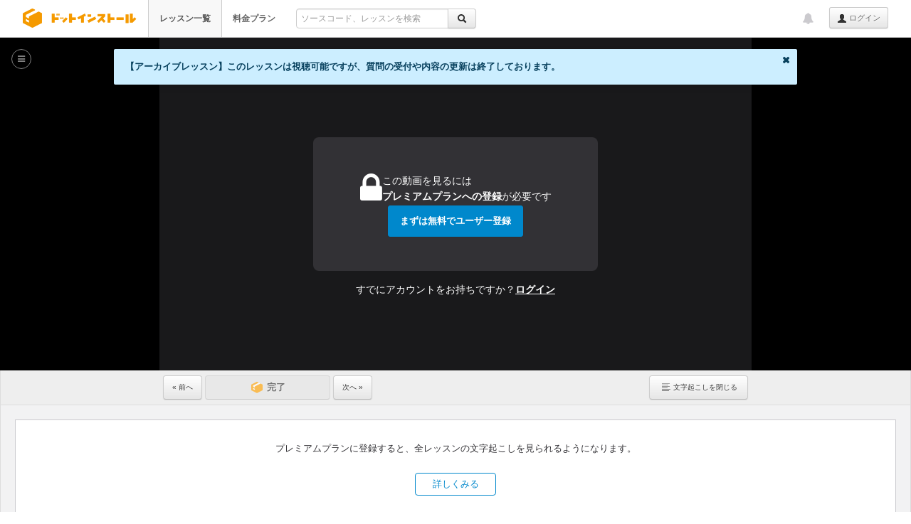

--- FILE ---
content_type: text/css
request_url: https://dotinstall.com/css/dotinstall-icons/css/dotinstall-icons.css?v=20200608
body_size: 1055
content:
@font-face {
    font-family: 'dotinstall-icons';
    src: url('/css/dotinstall-icons/fonts/dotinstall-icons.eot?lvsyat');
    src: url('/css/dotinstall-icons/fonts/dotinstall-icons.eot?lvsyat#iefix') format('embedded-opentype'),
         url('/css/dotinstall-icons/fonts/dotinstall-icons.ttf?lvsyat') format('truetype'),
         url('/css/dotinstall-icons/fonts/dotinstall-icons.woff?lvsyat') format('woff'),
         url('/css/dotinstall-icons/fonts/dotinstall-icons.svg?lvsyat#dotinstall-icons') format('svg');
    font-weight: normal;
    font-style: normal;
}

[class^="di-iconfont-"], [class*=" di-iconfont-"] {
  /* use !important to prevent issues with browser extensions that change fonts */
  font-family: 'dotinstall-icons' !important;
  speak: none;
  font-style: normal;
  font-weight: normal;
  font-variant: normal;
  text-transform: none;
  line-height: 1;

  /* Better Font Rendering =========== */
  -webkit-font-smoothing: antialiased;
  -moz-osx-font-smoothing: grayscale;
}

.di-iconfont-normal-o:before {
  content: "\e900";
}
.di-iconfont-sad-o:before {
  content: "\e901";
}
.di-iconfont-smile-o:before {
  content: "\e902";
}


--- FILE ---
content_type: text/css
request_url: https://dotinstall.com/css/videojs-change-speed.css?v=20250730a
body_size: 869
content:
.vjs-speed-control {
    float:right !important;
    line-height: 3em !important;
    margin-left: 1em !important;
    padding-left:6px !important;
    padding-right:6px !important;
    width: 3em !important;
    cursor: pointer;
}

.vjs-current-speed {
    font-size: 1.1em;
}

.vjs-speed-control:hover {
    background: rgba(60, 60 , 60, 0.8) !important;
}

/* Must be written here! */
.vjs-default-skin .vjs-speed-control .vjs-menu .vjs-menu-content {
    left: -12.5em;
    width: 240px;
    border-radius: 8px;
}

.vjs-default-skin .vjs-speed-control .vjs-menu-content {
    position: relative;
}

.vjs-default-skin .vjs-speed-control .vjs-navi-close-btn {
    box-sizing: border-box;
    display: flex;
    align-items: center;
    justify-content: center;
    width: 32px;
    height: 32px;
    position: absolute;
    top: 0;
    right: 0;
    font-family: "Font Awesome 5 Free", FontAwesome;
    content: "\f00d";
    font-size: 16px;
    color: #98969c;
}


--- FILE ---
content_type: text/css
request_url: https://dotinstall.com/css/videojs-card.css?v=20201017
body_size: 2311
content:
.vjs-card {
    position: absolute;
    top: 0;
    right: 0;
    left: 0;
    opacity: 0;
    -ms-filter: "alpha(opacity=0)"; /* IE 8 */
    background: rgba(0, 0, 0, 0.5);
    color: #fff;
    padding: 8px;
    font-size: 11px;
    border-radius: 4px;
    transition: opacity .8s ease;
}

.vjs-card code {
    font-family: "Courier New", Arial, "Helvetica Neue", Helvetica, sans-serif;
    padding: 0;
    color: inherit;
    font-size: inherit;
    background: inherit;
    border: inherit;
    border-radius: inherit;
}

.vjs-card.vjs-card-theme-light {
    color: #000;
    background: rgba(255, 255, 255, 0.8);
}

.vjs-card.vjs-card-top {
    top: 0;
    bottom: auto;
}

.vjs-card.vjs-card-bottom {
    top: auto;
    bottom: 0;
}

.vjs-card.vjs-card-left {
    left: 0;
    right: auto;
}

.vjs-card.vjs-card-right {
    left: auto;
    right: 0;
}

.vjs-card > a {
    color: #fff;
    text-decoration: underline;
}

.vjs-card > a:hover {
    color: #ccc;
}

.vjs-card.vjs-comment-card {
    margin: 4px;
    font-size: 14px;
}

.vjs-card.vjs-normal-card {
    margin: 8px;
    font-size: 14px;
}

.vjs-card.vjs-summary-card {
    top: 10%;
    left: 10%;
    height: 70%;
    width: 80%;
    background: rgba(255, 255, 255, 0.1);
}

.vjs-card.vjs-summary-card .title {
    margin-left: 12px;
}

.vjs-card.vjs-center-card {
    width: 70%;
    text-align: center;
    margin: auto;
    background: rgba(0, 0, 0, .8);
}

.vjs-center-card-contents {
    padding: 8px 0;
}

.vjs-center-card-contents a.link {
    color: #33bbff;
    text-decoration: underline;
}

.vjs-center-card-header {
    margin: 0 0 24px 0;
}

.vjs-center-card-go-to {
    margin: 24px 0 0 0;
}

.vjs-card.vjs-card-show {
    display: inline-block;
    opacity: 1;
    -ms-filter: "alpha(opacity=1)"; /* IE 8 */
    visibility: visible;
    transition: opacity .8s ease;
}

.vjs-card.vjs-card-hidden {
    visibility: hidden;
}

.vjs-card.vjs-card-hidden-strongly {
    visibility: hidden !important;
}

.vjs-card .vjs-card-close {
    float: right;
    margin-right: 8px;
    display: block;
    color: #fff;
    font-size: 16px;
}

.vjs-card .vjs-card-keybind {
    margin-left: 0.3em;
}

.vjs-card .vjs-card-keybind:last-child {
}

.vjs-card .vjs-card-divider {
    padding: 0 5px;
}

.vjs-card-marker {
    display: none;
    width: 6px;
    height: 100%;
    position: absolute;
    background: #fc3838;
    opacity: 0.8;
}


--- FILE ---
content_type: text/css
request_url: https://dotinstall.com/css/videojs-voice-selector-sample.css?v=20250730a
body_size: 850
content:
/* Position the button */
.vjs-control.vjs-voice-button {
    float: left;
    line-height: 3em;
    width: 9em;
}

.vjs-current-voice {
    font-size: 1.1em;
}

.vjs-current-voice::before {
    font-family: VideoJS;
    content: '\e00c';
    margin-right: 6px;
}

.vjs-voice-button:hover {
    background: rgba(60, 60 , 60, 0.8) !important;
}

/* Must be written here! */
.vjs-default-skin .vjs-voice-button .vjs-menu .vjs-menu-content {
    left: -6.3em;
    width: 240px;
    border-radius: 8px;
}

.vjs-default-skin .vjs-voice-button .vjs-menu-content {
    position: relative;
}

.vjs-default-skin .vjs-voice-button .vjs-navi-close-btn {
    box-sizing: border-box;
    display: flex;
    align-items: center;
    justify-content: center;
    width: 32px;
    height: 32px;
    position: absolute;
    top: 0;
    right: 0;
    font-family: "Font Awesome 5 Free", FontAwesome;
    content: "\f00d";
    font-size: 16px;
    color: #98969c;
}


--- FILE ---
content_type: application/javascript; charset=utf-8
request_url: https://dotinstall.com/js/videojs-card.js?v=20180704
body_size: 12504
content:
/**
 * Video.js Card
 *
 * This plugin for Video.js adds a card on player
 */

(function(window, videojs) {
    'use strict';

    /**
     * Parse M:SS format
     */
    function parseTimeStr(str) {
        var ms;

        if (typeof str !== 'string') {
            return str - 0;
        }

        if (ms = str.match(/^([012]):(\d\d)$/)) {
            return ms[1] * 1 * 60 + ms[2] * 1;
        }

        return str - 0;
    }

    /**
     * Normal Card Component
     */
    function createNormalCard(player, cardOptions) {
        var cardClassNames
          , customStyles = ''
          , cardEl
          , card;

        function _createLinkElement(options) {
            var a = document.createElement('a');

            var text = _createText(options.text);

            a.href = options.url;
            a.target = '_blank';

            a.appendChild(text);

            return a;
        }

        function _createTextElement(options) {
            var span = document.createElement('span');

            span.appendChild(_createText(options.text));

            return span;
        }

        function _createText(text) {
            if (text.indexOf('`') !== -1) {
                // has markdown "`"
                return _createTextWithCodeElement(text);
            } else {
                return document.createTextNode(text);
            }
        }

        function _createTextWithCodeElement(text) {
            var span = document.createElement('span');
            var code;

            var strs = text.split(/`/);
            var i = 0;

            while (i < strs.length) {
                if (i % 2 === 0) {
                    span.appendChild(document.createTextNode(strs[i]));
                } else {
                    code = document.createElement('code');
                    code.appendChild(document.createTextNode(strs[i]));
                    span.appendChild(code);
                }
                i++;
            }

            return span;
        }

        function _createKeybindElement(options) {
            var span
              , winSpan
              , macSpan
              , winIcon
              , macIcon
              , divider;

            span = document.createElement('span');

            winIcon = document.createElement('i');
            winIcon.className = 'fa fa-windows';

            winSpan = document.createElement('span');
            winSpan.className = 'vjs-card-keybind';

            macIcon = document.createElement('i');
            macIcon.className = 'fa fa-apple';

            macSpan = document.createElement('span');
            macSpan.className = 'vjs-card-keybind';

            divider = document.createElement('span');
            divider.className = 'vjs-card-divider';
            divider.appendChild(document.createTextNode('/'));

            if (typeof options.win !== 'undefined') {
                span.appendChild(winIcon);
                winSpan.appendChild(document.createTextNode(options.win));
                span.appendChild(winSpan);
            }

            if (typeof options.win !== 'undefined' && typeof options.mac !== 'undefined') {
                span.appendChild(divider);
            }

            if (typeof options.mac !== 'undefined') {
                span.appendChild(macIcon);
                macSpan.appendChild(document.createTextNode(options.mac));
                span.appendChild(macSpan);
            }

            return span;
        }

        cardClassNames = [
            'vjs-card',
            'vjs-normal-card'
        ];

        // position
        if (cardOptions.hasOwnProperty('position')) {
            $.each(cardOptions.position.split(' '), function(i, pos) {
                switch (pos) {
                case 'top':
                case 'bottom':
                case 'left':
                case 'right':
                    cardClassNames.push('vjs-card-' + pos);
                    break;
                }
            });
        } else {
            cardClassNames.push('vjs-card-top');
            cardClassNames.push('vjs-card-right');
        }

        if (cardOptions.hasOwnProperty('theme')) {
            cardClassNames.push('vjs-card-theme-light');
        }

        if (cardOptions.hasOwnProperty('custom-styles')) {
            customStyles = cardOptions['custom-styles'];
        }

        cardEl = videojs.Component.prototype.createEl(null, {
            className: cardClassNames.join(' '),
            style: customStyles
        });

        switch (cardOptions.type) {
        case 'link':
            cardEl.appendChild(_createLinkElement(cardOptions));
            break;
        case 'text':
            cardEl.appendChild(_createTextElement(cardOptions));
            break;
        case 'keybind':
            cardEl.appendChild(_createKeybindElement(cardOptions));
            break;
        }

        card = new videojs.Card(player, {
            el: cardEl,
            type: 'normal',
            start: parseTimeStr(cardOptions.start),
            end: parseTimeStr(cardOptions.end)
        });

        return card;
    }

    /**
     * create card for comment
     */
    function createCommentCard(player, commentCount) {
        var cardEl
          , closeBtn
          , card;

        cardEl = videojs.Component.prototype.createEl(null, {
            className: 'vjs-card vjs-comment-card vjs-card-top vjs-card-left'
        });

        /*closeBtn = document.createElement('a');
        closeBtn.innerHTML = 'x';
        closeBtn.className = 'vjs-card-close';
        closeBtn.onclick = function() {
            player.Card.comment.closed = true;
            $(this).parent().fadeOut();
        };

        cardEl.appendChild(closeBtn)*/

        cardEl.appendChild(document.createTextNode(
            'この動画には ' + commentCount + ' 件の補足情報があります。'
        ));

        card = new videojs.Card(player, {
            el: cardEl,
            type: 'comment',
            comment_count: commentCount,
            start: 0,
            end: 2,
            closed: false
        });

        return card;
    }

    function createSummaryCard(player) {
        var cardEl
          , card
          , title
          , summary;

        cardEl = videojs.Component.prototype.createEl(null, {
            className: 'vjs-card vjs-summary-card vjs-hidden'
        });

        title = document.createElement('h4');
        title.className = 'title';
        title.appendChild(document.createTextNode('今回のまとめ'));

        summary = document.getElementById('lesson_summary');

        cardEl.appendChild(title);
        cardEl.appendChild(document.createElement('ul'));

        for (var i = 0; i < summary.children.length; i++) {
            var li = document.createElement('li');
            li.innerHTML = summary.children[i].innerHTML;
            cardEl.lastChild.appendChild(li);
        }

        card = new videojs.Card(player, {
            el: cardEl,
            type: 'summary'
        });

        return card;
    }

    function createCenterCard(player, html, trackingLabel) {
        var cardEl
          , card;

        cardEl = videojs.Component.prototype.createEl(null, {
            className: 'vjs-card vjs-center-card vjs-card-hidden'
        });

        var div = document.createElement('div');
        div.className = 'vjs-center-card-contents';
        div.innerHTML = html;

        cardEl.appendChild(div);

        card = new videojs.Card(player, {
            el: cardEl,
            type: 'center',
            tracking_label: trackingLabel
        });

        return card;
    }

    function showCard(vjs) {
        vjs.addClass('vjs-card-show');
        vjs.removeClass('vjs-card-hidden');
    }

    function hideCard(vjs) {
        vjs.removeClass('vjs-card-show');
        vjs.addClass('vjs-card-hidden');
    }

    function layoutCenterCard(player) {
        var $centerCard = $('.vjs-center-card');

        if (player.isFullscreen()) {
            $centerCard.css('marginTop', ($(window).height() - $centerCard.height()) / 2);
        } else {
            $centerCard.css('marginTop', (player.height() - $centerCard.height()) / 2);
        }
    }

    /**
     * Card constructor
     */
    videojs.Card = videojs.Component.extend({
        /** @constructor */
        init: function(player, options) {
            // Call the parent constructor
            videojs.Component.call(this, player, options);

            if (options.type === 'normal' || options.type === 'comment' || options.type === 'keybind') {
                // for normal card
                player.on('timeupdate', videojs.bind(this, function() {
                    if (player.currentTime() >= this.options().start && player.currentTime() < this.options().end) {
                        showCard(this);
                    } else {
                        hideCard(this);
                    }
                }));
            }

            if (options.type === 'comment' || options.type === 'center') {
                player.on('ended', videojs.bind(this, function() {
                    layoutCenterCard(player);
                    showCard(this);

                    if (options.type === 'center' && !$('.vjs-center-card').hasClass('vjs-card-hidden-strongly')) {
                        Dotinstall.ga.tracking('Card', 'View', options.tracking_label)
                    }
                }));
            }

            if (options.type === 'center') {
                player.on('timeupdate', videojs.bind(this, function() {
                    if (player.currentTime() < player.duration()) {
                        hideCard(this);
                    }
                }));
            }
        }
    });

    /**
     * CardMarker
     */
    videojs.CardMarker = videojs.Component.extend({
        init: function(player, options) {
            videojs.Component.call(this, player, options);
        }
    });

    /***********************************************************************************
     * Register the plugin with videojs, main plugin function
     ***********************************************************************************/
    videojs.plugin('Card', function(options) {
        var player = this
          , normalCard
          , commentCard
          , id
          , lessonId = $('#lesson_id').val();

        function _addCardMarker(player, card) {
            var marker;

            player.on('loadedmetadata', function() {
                var start = parseTimeStr(card.start);

                // card.start + (seek handle width)
                var left = Math.round((start + 1) * 1000 / player.duration()) / 10;

                marker = new videojs.CardMarker(player, {
                    el: videojs.Component.prototype.createEl(null, {
                        className: 'vjs-card-marker'
                    })
                });

                marker.el().style.left = left + '%';

                player.controlBar.progressControl.seekBar.addChild(marker);
            });
        }

        function _addNormalCard(player, card) {
            var i;

            if (card instanceof Array) {
                for (i = 0; i < card.length; i++) {
                    _addNormalCard(player, card[i]);
                }
            } else {
                player.Card.normal[id] = player.addChild(
                    createNormalCard(player, card)
                );

                _addCardMarker(player, card);
            }
        }

        player.Card = {
            normal: []
        };

        if (typeof Dotinstall !== 'undefined' && Dotinstall.video && Dotinstall.video.cards && lessonId > 0) {
            for (id in Dotinstall.video.cards) {
                if (Dotinstall.video.cards.hasOwnProperty(id) && id === lessonId) {
                    _addNormalCard(player, Dotinstall.video.cards[id]);
                }
            }
        }

        if (options.comment_count > 0) {
            commentCard = createCommentCard(player, options.comment_count);
            player.Card.comment = player.addChild(commentCard);
        }

        if ($('#vjs_center_card_template').length > 0) {
            player.Card.center = player.addChild(
                createCenterCard(
                    player,
                    $('#vjs_center_card_template').html().replace(/^\s*<!--/, '').replace(/-->\s*$/, ''),
                    $('#vjs_center_card_template').data('tracking-label')
                )
            );
        }
    });

})(window, window.videojs);


--- FILE ---
content_type: application/javascript; charset=utf-8
request_url: https://dotinstall.com/js/bundle.min.js?v=20250924
body_size: 63989
content:
!function(e){var t={};function n(o){if(t[o])return t[o].exports;var i=t[o]={i:o,l:!1,exports:{}};return e[o].call(i.exports,i,i.exports,n),i.l=!0,i.exports}n.m=e,n.c=t,n.d=function(e,t,o){n.o(e,t)||Object.defineProperty(e,t,{enumerable:!0,get:o})},n.r=function(e){"undefined"!=typeof Symbol&&Symbol.toStringTag&&Object.defineProperty(e,Symbol.toStringTag,{value:"Module"}),Object.defineProperty(e,"__esModule",{value:!0})},n.t=function(e,t){if(1&t&&(e=n(e)),8&t)return e;if(4&t&&"object"==typeof e&&e&&e.__esModule)return e;var o=Object.create(null);if(n.r(o),Object.defineProperty(o,"default",{enumerable:!0,value:e}),2&t&&"string"!=typeof e)for(var i in e)n.d(o,i,function(t){return e[t]}.bind(null,i));return o},n.n=function(e){var t=e&&e.__esModule?function(){return e.default}:function(){return e};return n.d(t,"a",t),t},n.o=function(e,t){return Object.prototype.hasOwnProperty.call(e,t)},n.p="",n(n.s=3)}([function(e,t,n){"use strict";var o=function(){var e,t=n(1);n(2).detect();return(e={TAB:9,ENTER:13,ESCAPE:27,SPACE:32,ARROW_LEFT:37,ARROW_UP:38,ARROW_RIGHT:39,ARROW_DOWN:40,SLASH:{PRESS:47},INPUT_JAPANESE:229})[t.ARROW_LEFT]=e.ARROW_LEFT,e[t.ARROW_UP]=e.ARROW_UP,e[t.ARROW_RIGHT]=e.ARROW_RIGHT,e[t.ARROW_DOWN]=e.ARROW_DOWN,e}();e.exports=o},function(e,t,n){"use strict";var o=function(){var e=n(2).detect(),t={};return t.ARROW_LEFT=e.isIE11?"Left":"ArrowLeft",t.ARROW_UP=e.isIE11?"Up":"ArrowUp",t.ARROW_RIGHT=e.isIE11?"Right":"ArrowRight",t.ARROW_DOWN=e.isIE11?"Down":"ArrowDown",t}();e.exports=o},function(e,t,n){"use strict";var o=function(){var e,t,n,o,i,s,a,c,r,l,d,u=function(e){return null!==navigator.userAgent.match(e)},m=!1;function f(e){var t;return null===(t=e.exec(navigator.userAgent))?null:t[1]}return{detect:function(){return e=u(/^Mozilla.+(iPhone|iPod|iPhone Simulator);.+iPhone OS.+AppleWebKit/)||u(/Android.+Mobile/),t=u(/iPad;.+ OS.+AppleWebKit/)||u(/Android/)&&navigator.userAgent.indexOf("Mobile")<0,n=u(/Android.+Chrome/),o=u(/^Mozilla\/.+AppleWebKit\/.+Chrome\/.+Safari.+$/),i=u(/Firefox/),s=u(/AppleWebKit.+Safari/)&&!o,a=u(/ OPR\/[0-9]/),u(/MSIE/)?(c=!0,d=f(/MSIE ([\d\.]+)/)):u(/Trident/)&&(c=!0,"11.0"!==(d=f(/rv:([\d\.]+)/))?d=null:m=!0),r=u(/MSIE 8\.0/),l=u(/^Mozilla\/[\d\.]+ \(Windows NT 6\.3(; WOW\d+)?\) AppleWebKit\/[\d\.]+ \(KHTML, like Gecko\) Chrome\/[\d\.]+ Safari\/[\d\.]+$/),{isSmartphone:e,isTablet:t,isAndroidChrome:n,isChrome:o,isFirefox:i,isSafari:s,isOpera:a,isIE:c,isIE8:r,isIE11:m,isWin81Chrome:l,isAvailableFlash:function(){if(navigator.mimeTypes["application/x-shockwave-flash"]&&navigator.mimeTypes["application/x-shockwave-flash"].enabledPlugin)return!0;try{return new ActiveXObject("ShockwaveFlash.ShockwaveFlash"),!0}catch(e){return!1}return!1},ieVersion:d}}}}();e.exports=o},function(e,t,n){"use strict";var o=n(4),i=n(5),s=n(6),a=n(10),c=n(14),r=n(18),l=n(24),d=n(26),u=n(30),m=n(31),f=n(36),h=n(40),_=n(41),p=n(43),g=n(44),v=n(47);$(function(){if($("body").on("keypress",function(e){o.focusIfSlashKeyPressed(e),$("#question_comment_body")[0]&&f.quote.execute(e,"#question_comment_body"),$("#forum_comment_body")[0]&&f.quote.execute(e,"#forum_comment_body")}),document.body.addEventListener("keydown",function(e){r.hotkey.detect(e)}),o.enableIncrementalSearch(".enable-incremental-lesson-search"),$("#user_registration_form").on("blur",'input[name="user_name"]',function(){i.checkUserName()}),s.appendModule("#lesson-complete-button","on_lesson_page"),s.appendModule("#complete_btn_in_mini_quiz_nav","on_lesson_page"),s.appendModule(".lesson_complete_button","on_package_page"),document.getElementById("package_tabs")&&(Dotinstall.tabListeners.package_tab=(e=>{Dotinstall.ga.tracking("Tabs","Click",e.dataset.trackingLabel)}),v({container:document.querySelector(".package-tabs-wrapper"),tabs:document.getElementById("package_tabs").querySelectorAll("li")},{hash_permalink_listener:e=>{const t=document.getElementById("prerequisite");t&&t.classList.add("closed")}})),document.getElementById("business_user_profile_tab")&&v({container:document.getElementById("business_user_profile_tab"),tabs:document.getElementById("business_user_profile_tab").querySelectorAll("li")}),document.getElementById("sp_lesson_tabs")&&v({container:document.querySelector(".sp-lesson-tabs-wrapper"),tabs:document.getElementById("sp_lesson_tabs").querySelectorAll("li")}),"undefined"==typeof ace?(a.copy.enable(".source_copy"),a.diff.enable(".toggle_diff"),a.toggle.enable(".show-hidden-source")):(c.copy.enable(".source_copy"),c.diff.enable(".toggle_diff"),c.toggle.enable(".show-hidden-source")),$(".each_source_area").each(function(){1===$(this).data("is-readme")&&$(this).insertBefore(".each_source_area:first")}),$(".source-select").find("option").each(function(){1===$(this).data("is-readme")&&$(this).insertAfter(".source-select > option:first")}),$(".each_source_area.no-diff").each(function(){$(this).insertAfter(".each_source_area:last")}),$(".source-select").find("option").each(function(){1===$(this).data("no-diff")&&$(this).appendTo(".source-select")}),r.settings.autoplay.enable("#autoplay"),l.enable(),d.floating.enable("#q_float_btn","#q_float_board","#q_float_close"),d.request.enable(),document.getElementById("submit_inquiry")&&u.setup(),document.getElementById("user_registration_form")&&p.exchange(),document.getElementById("mini_quiz")&&g.setup(),null!==document.getElementById("change_card_form")&&(m.token.setup("change_card_form",["card_number","card_expire_month","card_expire_year","security_code","change_card_submit_btn"],"Dotinstall.payment.callbacks.changeCard"),document.getElementById("open_edit_card").addEventListener("click",()=>{document.getElementById("change_card_success").classList.add("hidden")})),null!==document.getElementById("business_purchase_form")&&m.token.setup("business_purchase_form",["card_number","card_name","card_expire_month","card_expire_year","security_code","back_to_input","do_card_payment_btn"],"Dotinstall.payment.callbacks.purchaseLicense"),null!==document.getElementById("premium_purchase_form")&&null===document.getElementById("now_maintenance")&&(document.getElementById("agree_to_terms").addEventListener("change",()=>{document.getElementById("do_card_payment_btn").disabled=!document.getElementById("agree_to_terms").checked}),m.token.setup("premium_purchase_form",["card_number","card_expire_month","card_expire_year","security_code","agree_to_terms","do_card_payment_btn"],"Dotinstall.payment.callbacks.registerPremium"),m.billing_cycle.setup()),h.init(),h.fade(),document.getElementById("__next")||_.setup(),document.getElementById("terms_agreement_modal")){const e=document.getElementById("terms_agree_button"),t=document.getElementById("terms_agreement_modal"),n=t.dataset.oneTimeToken,o=t.dataset.userId;e.addEventListener("click",function(i){i.preventDefault(),e.disabled=!0,e.textContent="処理中...",fetch("/terms/agree",{method:"POST",headers:{"Content-Type":"application/json"},body:JSON.stringify({one_time_token:n,user_id:o})}).then(e=>e.ok?e.json():e.json().then(e=>Promise.reject(e))).then(e=>{e.success?(t.style.transition="opacity 0.3s ease-out",t.style.opacity="0",setTimeout(()=>{t.remove()},300)):alert("エラーが発生しました。もう一度お試しください。")}).catch(e=>{let t="エラーが発生しました。もう一度お試しください。";e&&e.message&&(t=e.message),alert(t)}).finally(()=>{e.disabled=!1,e.textContent="同意する"})}),document.getElementById("terms_logout").addEventListener("click",e=>{e.preventDefault(),document.getElementById("logout-form").submit()})}if(document.body.addEventListener("click",e=>{e.target.classList.contains("di-alert-close")&&e.target.parentElement.remove()}),document.getElementById("resend_verification_form")){const e=document.getElementById("resend_verification_form"),t=document.getElementById("resend_verification_btn"),n=document.getElementById("resend_verification_message"),o=document.getElementById("verification_email_sent_at");t.addEventListener("click",function(i){i.preventDefault(),t.disabled=!0,t.textContent="送信中...",n.classList.remove("common-form-success"),n.classList.remove("common-form-error"),n.style.display="none";const s=new FormData(e);fetch(e.action,{method:"POST",body:s}).then(e=>e.ok?e.json():e.json().then(e=>Promise.reject(e))).then(e=>{if(e.sent_at){if(n.textContent="確認メールを再送信しました。",n.classList.add("common-form-success"),n.style.display="block",o){const t=new Date(e.sent_at.replace(" ","T")),n=t.getFullYear()+"年"+(t.getMonth()+1)+"月"+t.getDate()+"日 "+t.getHours()+":"+String(t.getMinutes()).padStart(2,"0");o.textContent=n;const i=document.getElementById("verification_email_sent_at_row");i&&i.classList.remove("verification-email-sent-at-hidden")}}else n.textContent="エラーが発生しました",n.classList.add("common-form-error"),n.style.display="block"}).catch(e=>{let t="エラーが発生しました";e&&e.message&&(t=e.message),n.textContent=t,n.classList.add("common-form-error"),n.style.display="block"}).finally(()=>{t.disabled=!1,t.textContent="確認メールを再送信"})})}if(document.getElementById("email_verification_modal")){document.querySelectorAll(".payment-methods a").forEach(e=>{e.addEventListener("click",function(e){return e.preventDefault(),!1})})}})},function(e,t,n){"use strict";var o=function(){var e=n(0),t=!1,o=-1;return{focusIfSlashKeyPressed:function(t){if(t.which===e.SLASH.PRESS){var n=t.target||t.srcElement;(1!==n.nodeType||"TEXTAREA"!==n.nodeName&&"INPUT"!==n.nodeName)&&(t.preventDefault(),document.getElementById("q_in_topbar")?document.getElementById("q_in_topbar").focus():document.getElementById("q")&&(document.getElementById("q").focus(),document.getElementById("q").select()))}},enableIncrementalSearch:function(n){$(n).find(".q").on("keyup focus",function(n){!function(n,i){(function(e){switch(e.attr("id")){case"q_in_topbar":$("#incremental").appendTo("#topbar_search");break;case"q_in_lessons":$("#incremental").appendTo("#lesson_index_search")}})(n),!!function(n,i){if(!1===t&&$("#incremental").children().eq(o).is(":visible")&&1==$("#incremental").find(".incremental-row.selected").length&&$("#incremental").find(".incremental-row.selected").data("href")&&i==e.ENTER){var s=$("#incremental").find(".incremental-row.selected");return HMHM.search.track(n.val(),"incre-p-with-key",o+1,0,s.text(),s.data("href")),!0}return!1}(n,i)||(!!function(n){return!1===t&&(n==e.TAB||n==e.ARROW_UP||n==e.ARROW_DOWN)&&($("#incremental").children().removeClass("selected"),n==e.ARROW_UP?--o<0&&(o=$("#incremental").children().length-1):++o==$("#incremental").children().length&&(o=0),$("#incremental").children().eq(o).addClass("selected"),!0)}(i)||""!==n.val()&&function(e){var t,n,i=[],s="";for(o=-1,$("#incremental").empty(),n=0;n<HMHM.packages.length;n++)(t=HMHM.packages[n].name.toLowerCase().indexOf(e.val().toLowerCase(),0))>=0&&(0!==HMHM.packages[n].name.indexOf("【旧版】")&&0!==HMHM.packages[n].name.indexOf("【サポート終了】")||(t+=999),!1===HMHM.packages[n].is_basic&&(t+=10),i.push({package:HMHM.packages[n],index:t,i:n}));for(i.sort(function(e,t){return e.index===t.index?e.package.name.length-t.package.name.length:e.index-t.index}),n=0;n<10&&n<i.length;n++)s="0"===i[n].package.is_premium?"hidden":"",$('<div class="incremental-row"></div>').data("href","/lessons/"+i[n].package.ename).append($('<span class="incremental-row-link"></span>').append($('<span class="incremental-row-img package-theme-icon package-theme-bgcolor-'+i[n].package.theme_color+'"></span>').append($("<img>").attr("src",i[n].package.main_symbol_path))).append($("<span></span>").text(i[n].package.name)).append($('<img class="premium-tag">').attr("src","/img/premium_tag.png").addClass(s))).appendTo("#incremental")}(n))}($(this),n.which)}).on("keydown",function(n){!function(n){if(HMHM.navigator.isFirefox)t=!1;else{if(n.which==e.INPUT_JAPANESE)return void(t=!0);t=!1}$("#incremental").children().length>0&&(n.which==e.TAB||n.which==e.ARROW_UP||n.which==e.ARROW_DOWN)&&n.preventDefault(),$("#incremental").children().length>0&&-1!==o&&n.which==e.ENTER&&n.preventDefault()}(n)}),$("#incremental").on("mouseover",".incremental-row",function(e){$("#incremental").children().removeClass("selected"),$(this).addClass("selected"),o=$(this).index()}),$("#incremental").on("mouseout",function(e){$("#incremental").children().removeClass("selected")}),$("#incremental").on("click",".incremental-row",function(e){HMHM.search.track($(this).parents("form.enable-incremental-lesson-search").find(".q").val(),"incre-p-with-click",o+1,0,$(this).text(),$(this).data("href"))}),$("body").click(function(e){var t=e.target||e.srcElement;"q"!==$(t).attr("id")&&0===$(t).parents("#incremental").length&&$("#incremental").empty()})}}}();e.exports=o},function(e,t,n){"use strict";var o=function(){function e(e){const t=document.getElementById("user_name_check_result");t.classList.remove("entrance-form-success"),t.classList.add("entrance-form-error"),t.textContent=e,$(t).show(),$("#user_name_check_loader").hide()}return{checkUserName:function(){const t=document.getElementById("user_name").value;if(""===t)return!1;try{!function(t){if(" "===t.charAt(0)||" "===t.charAt(t.length-1))throw e("半角空白は使えません"),new Error}(t)}catch(e){return!1}$("#user_name_check_result").hide(),$("#user_name_check_loader").show(),$("div.inputError").hide(),function(t){$.ajax({url:"/signup/check_user_name",type:"POST",data:{user_name:t,one_time_token:$('input[name="one_time_token"]:first').val()}}).done(function(t){t.error?e(t.error_message):function(e){const t=document.getElementById("user_name_check_result");t.classList.add("entrance-form-success"),t.classList.remove("entrance-form-error"),t.textContent=e,$(t).show(),$("#user_name_check_loader").hide()}(t.message)}).fail(function(){})}(t)}}}();e.exports=o},function(e,t,n){"use strict";var o,i=n(7),s={on_lesson_page:n(8),on_package_page:n(9)},a=function(){var e,t,n,a={},c=!1;function r(o,i){if(c)return!1;c=!0,e=o,t=i,1===$("#lesson_id").length?n=$("#lesson_id").val():""!==e.data("lesson_id")&&(n=e.data("lesson_id")),e.prop("disabled",!0),$.ajax({url:"/lesson/complete.json",type:"POST",data:{id:n,user_id:$("#user_id").val(),one_time_token:$('input[name="one_time_token"]:first').val()},timeout:15e3}).done(function(o){!function(o){var i;if(c=!1,e.prop("disabled",!1),!o.result)return alert(o.error_message),!1;i=s[a[t]],o.is_canceled?i.cancel(e,n,o):i.complete(e,n,o),i.finish(o)}(o)}).fail(function(){})}return{appendModule:function(e,t){void 0===o&&document.getElementById("sp_lesson_nav")&&document.getElementById("sp_lesson_nav").querySelector(".di-popover-body")&&(o=new i("sp_lesson_nav")),a[e]=t,$(e).on("click",function(t){t.preventDefault(),"page_id_lesson_show"===document.documentElement.id?$(this).data("num-of-sources")>0&&document.getElementById("user_id")&&""!==document.getElementById("user_id").value&&r($(this),e):document.getElementById("user_id")&&""!==document.getElementById("user_id").value&&!$(this).hasClass("disabled")&&r($(this),e)}).on("reset",function(){c=!1})},getResponseModule:function(e){return s[a[t]]}}}();e.exports=a},function(e,t,n){"use strict";var o=function(){var e=function(e){this._el="string"==typeof e?document.getElementById(e):e;var t=this;this._toggle=this._el.querySelector(".di-popover-toggle"),this._body=this._el.querySelector(".di-popover-body"),this._triangle=function(){var e=document.createElement("div");return e.classList.add("triangle"),e}(),this._body.insertBefore(this._triangle,this._body.firstChild),this._defaultLeftOfBody=window.getComputedStyle(this._body).left,this._valToAdjust=0,this._toggle.addEventListener("click",function(e){var n,o,i;for(e.preventDefault(),e.stopPropagation(),i=document.querySelectorAll(".di-popover-body"),o=0;o<i.length;o++)t._body!==i[o]&&i[o].classList.remove("show");t._body.style.top=t.calcTopPosOfBody(),t._body.classList.contains("show")?t._body.style.left=t._defaultLeftOfBody:(t._body.style.left=t.calcLeftPosOfBody(),t._triangle.style.top=t.calcTopPosOfTriangle(),t._triangle.style.left=t.calcLeftPosOfTriangle()),t._body.classList.toggle("show"),n=function(e){t._body.classList.remove("show"),t._body.style.left=t._defaultLeftOfBody,document.body.removeEventListener("click",n)},document.body.addEventListener("click",n)}),this._body.addEventListener("click",function(e){e.stopPropagation()})};return e.prototype.isBodyDisplayed=function(){return this._body.classList.contains("show")},e.prototype.addToggleListener=function(e){this._toggle.addEventListener("click",function(){e()})},e.prototype.calcTopPosOfBody=function(){return-1*this._body.getBoundingClientRect().height+1*this._el.dataset.popoverAdjustTop+"px"},e.prototype.calcLeftPosOfBody=function(){var e,t,n=this._el.getBoundingClientRect(),o=this._body.getBoundingClientRect();return this._el.classList.contains("di-popover-align-center")?(e=(o.width-n.width)/-2,(t=n.x+e+o.width)>document.body.clientWidth?(this._valToAdjust=t-document.body.clientWidth+8,e-=this._valToAdjust):this._valToAdjust=0,e+"px"):0},e.prototype.calcTopPosOfTriangle=function(){return this._body.getBoundingClientRect().height+"px"},e.prototype.calcLeftPosOfTriangle=function(){var e=this._body.getBoundingClientRect(),t=this._triangle.getBoundingClientRect();return(e.width-t.width)/2+this._valToAdjust+"px"},e}();e.exports=o},function(e,t,n){"use strict";var o=function(){function e(e){return Math.floor(100*e.completed_lesson_count/e.lesson_count)}function t(t){var n=e(t);if(document.getElementById("lesson_complete_message_bar"))return document.getElementById("lesson_complete_message_bar").style.width=n+"%",document.getElementById("lesson_complete_message_bar").classList.add("animation"),n}function n(e,t,n){var o,i,s,a,c=[];for(i=e.popup_visual,(s=document.createElement("div")).classList.add("doneButtonItem-"+i),o=0;o<n.length;o++)c[o]=document.createElement("div"),c[o].classList.add("doneButtonItem-"+i+"__"+n[o]),s.appendChild(c[o]);(a=document.createElement("div")).classList.add("doneButtonItem-"+i+"__msg"),s.appendChild(a),document.getElementById("lesson_complete_message").appendChild(s),setTimeout(function(){var o,r;for(s.classList.add("doneButtonItem-"+i+"-active"),o=0;o<n.length;o++)c[o].classList.add("doneButtonItem-"+i+"__"+n[o]+"-active");r=Math.floor(Math.random()*t)+1,("praise"===i||"award"===i||"great"===i)&&e.lesson_count>=30&&(r=Math.random()<.5?4:5),a.classList.add("doneButtonItem-"+i+"__msg-0"+r+"-active")},2e3),setTimeout(function(){var e;for(e=0;e<n.length;e++)s.removeChild(c[e]);s.removeChild(a),s.parentNode.removeChild(s)},7e3)}function o(e=!1){var t={};return t.label_text=e?"完了":"完了済",document.getElementById("lesson-complete-button").classList.contains("is-sp")?(t.class_name="is-completed",t.appenix_class_name=""):(t.class_name="completed",t.appenix_class_name="op5"),t}return{complete:function(e,i,s){var a,c,r=o();$("#lesson-complete-button").addClass(r.class_name),$("#completeButtonLabel").text(r.label_text).addClass(r.appenix_class_name),$("#cancelMsg").slideDown(500),$("#lesson_row_"+i).find("a.lesson_title").addClass("done"),function(){const e=document.getElementById("complete_btn_in_mini_quiz_nav");e&&(e.classList.add("is-completed"),e.querySelector("span").textContent=o().label_text)}(),document.getElementById("lesson_complete_message")&&(document.getElementById("lesson_complete_message").classList.add("active"),a=t(s),c=function(e){switch(e.popup_visual){case"cheer":return n(e,3,["cloud-01","cloud-02","balloon"]),!0;case"go":return n(e,3,["star-01","star-02","rocket","smoke"]),!0;case"break":return n(e,2,["coffee","donuts","beans"]),!0;case"climb":return n(e,2,["cloud","mountain"]),!0;case"praise":return n(e,3,["trophy","star-01","star-02","star-03","star-04"]),!0;case"award":return n(e,3,["medal","star-01","star-02"]),!0;case"great":return n(e,3,["decoration","star-01","star-02"]),!0}return!1}(s),100===a?(document.getElementById("lesson_complete_message_complete_lesson_count").textContent="全"+s.lesson_count+"本",document.getElementById("lesson_complete_message_unit").classList.add("hide"),document.getElementById("lesson_complete_message_particle").classList.add("doneButtonMessage__particle"),document.getElementById("lesson_complete_message_total_lesson_count").classList.remove("show")):(document.getElementById("lesson_complete_message_complete_lesson_count").textContent=s.completed_lesson_count,document.getElementById("lesson_complete_message_total_lesson_count").textContent="(全"+s.lesson_count+"回)",document.getElementById("lesson_complete_message_total_lesson_count").classList.add("show")),setTimeout(function(){document.getElementById("lesson_complete_message").classList.remove("active"),document.getElementById("lesson_complete_message_particle").classList.remove("doneButtonMessage__particle"),document.getElementById("lesson_complete_message_bar").classList.remove("animation")},c?6e3:3e3))},cancel:function(e,n,i){var s=o(!0);$("#lesson-complete-button").removeClass(s.class_name),$("#completeButtonLabel").text(s.label_text).removeClass(s.appenix_class_name),$("#cancelMsg").slideUp(500),$("#lesson_row_"+n).find("a.lesson_title").removeClass("done"),$("#lesson_completed_user_"+$("#user_id").val()).remove(),$("#completed_users_count").text(1*$("#completed_users_count").text()-1),"0"==$("#completed_users_count").text()&&$("#no_completed_users").show(),t(i),function(){const e=document.getElementById("complete_btn_in_mini_quiz_nav");e&&(e.classList.remove("is-completed"),e.querySelector("span").textContent=o(!0).label_text)}()},finish:function(t){$("#completed_lesson_count").text(t.completed_lesson_count),$("#complete_average").text(e(t)),HMHM.lesson.animateProgressBar(t)}}}();e.exports=o},function(e,t,n){"use strict";var o=function(){return{complete:function(e,t,n){e.find("span.iconDotinstall").text("完了済").addClass("op5"),$("#lesson_row_"+t).find("a.lesson_title").addClass("done")},cancel:function(e,t,n){e.find("span.iconDotinstall").text("未完了").removeClass("op5"),$("#lesson_row_"+t).find("a.lesson_title").removeClass("done")},finish:function(e){var t;$("#remaining_lesson_count").text(e.remaining_lesson_count),$("#completed_lesson_count").text(e.completed_lesson_count),t=Math.floor(100*e.completed_lesson_count/e.lesson_count),$("#complete_average").text(t),HMHM.lesson.animateProgressBar(e),Dotinstall.progressBar.package.update(t)}}}();e.exports=o},function(e,t,n){"use strict";var o={copy:n(11),diff:n(12),toggle:n(13)};e.exports=o},function(e,t,n){"use strict";var o=function(){return{enable:function(e){$(e).click(function(){var e,t=$(this).parent().siblings("textarea");if(t.is(":visible"))return t.select(),!0;e=$(this).parent().siblings("pre:visible"),t.css({overflow:"hidden",width:e.width(),height:e.height(),"font-size":e.css("font-size"),"font-family":e.css("font-family"),padding:e.css("padding"),cursor:"default"}),e.hide(),t.show().select()})}}}();e.exports=o},function(e,t,n){"use strict";var o=function(){return{enable:function(e){$(e).click(function(){var e,t;$(this).hasClass("disabled")||(e=$(this).parent().parent().siblings("pre").eq(0),t=$(this).parent().parent().siblings("pre").eq(1),$(this).parent().parent().siblings("textarea").hide(),$(this).blur(),$(this).hasClass("btn-success")?(t.hide(),e.show(),$(this).removeClass("btn-success")):(e.hide(),t.show(),$(this).addClass("btn-success")))})}}}();e.exports=o},function(e,t,n){"use strict";var o=function(){return{enable:function(e){$(e).on("click",function(e){var t=this;e.preventDefault(),$(t).hasClass("opened")?($(t).removeClass("opened").parent().siblings("pre").slideUp(300,function(){$(t).text("ソースコードを表示").parent().removeClass("opened")}).siblings("textarea").hide(),$(t).parents(".each_source_area").find(".select-source-button").prop("disabled",!0)):($(t).addClass("opened").text("ソースコードを閉じる").parent().addClass("opened").siblings("pre").slideDown(300),$(t).parents(".each_source_area").find(".select-source-button").prop("disabled",!1))})}}}();e.exports=o},function(e,t,n){"use strict";var o={copy:n(15),diff:n(16),toggle:n(17)};e.exports=o},function(e,t,n){"use strict";var o=function(){return{enable:function(e){$(e).click(function(){var e;$(this).parents(".sourceBox").find(".toggle_diff").removeClass("btn-success"),$(this).parents(".each_source_area").find(".source-editor").show(),$(this).parents(".each_source_area").find(".source-editor-diff").hide(),(e=Dotinstall.sources[$(this).parents(".each_source_area").index()]).getSelection().isEmpty()?(e.selectAll(),e.focus()):(e.clearSelection(),e.focus())})}}}();e.exports=o},function(e,t,n){"use strict";var o=function(){return{enable:function(e){$(e).click(function(){var e,t;$(this).hasClass("disabled")||(e=$(this).parent().parent().siblings(".source-editor"),t=$(this).parent().parent().siblings(".source-editor-diff"),$(this).blur(),$(this).hasClass("btn-success")?($(this).removeClass("btn-success"),e.show(),t.hide(),Dotinstall.sources[$(this).parents(".each_source_area").index()].clearSelection()):($(this).addClass("btn-success"),e.hide(),t.show(),Dotinstall.diffs[$(this).parents(".each_source_area").index()].resize()))})}}}();e.exports=o},function(e,t,n){"use strict";var o=function(){return{enable:function(e){$(e).on("click",function(e){var t=this;e.preventDefault(),$(t).hasClass("opened")?($(t).removeClass("opened").parent().siblings(".source-editor").slideUp(300,function(){$(t).text("ソースコードを表示").parent().removeClass("opened")}),$(t).parents(".each_source_area").find(".select-source-button").prop("disabled",!0)):($(t).addClass("opened").text("ソースコードを閉じる").parent().addClass("opened").siblings(".source-editor").slideDown(300,function(){Dotinstall.sources[$(t).parents(".each_source_area").index()].resize()}),$(t).parents(".each_source_area").find(".select-source-button").prop("disabled",!1))})}}}();e.exports=o},function(e,t,n){"use strict";var o=function(){var e=n(19),t=n(21),o=n(22);const i={UNSTARTED:-1,ENDED:0,PLAYING:1,PAUSED:2,BUFFERING:3};function s(){switch(a){case i.PLAYING:HMHM.movie.isFirstPlaying&&(HMHM.movie.isFirstPlaying=!1,HMHM.movie.stackPlayHistory(),HMHM.movie.sendUpdatePlayHistory()),HMHM.movie.startTime=HMHM.movie.mediaPlayer.getCurrentTime(),HMHM.movie.currentTime=HMHM.movie.startTime,HMHM.movie.preCurrentTime=HMHM.movie.startTime,HMHM.movie.isStartPlayback=!0;break;case i.ENDED||i.PAUSED||i.BUFFERING:if(!HMHM.movie.isStartPlayback)break;HMHM.movie.isStartPlayback=!1,HMHM.movie.stackPlayHistory(),HMHM.movie.sendUpdatePlayHistory(),HMHM.movie.startTime=HMHM.movie.mediaPlayer.getCurrentTime(),HMHM.movie.currentTime=HMHM.movie.startTime,HMHM.movie.preCurrentTime=HMHM.movie.startTime}}let a=i.UNSTARTED;return{closePlayerMenus:function(){document.getElementById("vjs_premium_navi_speed")&&["vjs-speed-control","vjs-voice-button"].forEach(e=>{const t=document.getElementsByClassName(e)[0];t.getElementsByClassName("vjs-menu")[0].classList.contains("vjs-lock-showing")&&t.click()})},hotkey:e,settings:o,monitor:t,changeState:{toPlaying:function(){a=i.PLAYING,s()},toPaused:function(){a=i.PAUSED,s()},toEnded:function(){a=i.ENDED,s()},toBuffering:function(){a=i.BUFFERING,s()}},getCurrentState:function(){return a},isCurrentStatePlaying:function(){return a===i.PLAYING}}}();e.exports=o},function(e,t,n){"use strict";var o=function(){var e=n(20),t=(n(0),n(1));return{detect:function(n){var o=new e(n),i=n.target;(o.is(t.ARROW_RIGHT)||o.is(t.ARROW_LEFT))&&(1!==i.nodeType||"TEXTAREA"!==i.nodeName&&"INPUT"!==i.nodeName)&&(o.is(t.ARROW_RIGHT)?Dotinstall.videoController.forwardTo(5):o.is(t.ARROW_LEFT)&&Dotinstall.videoController.rewindTo(5),n.preventDefault())}}}();e.exports=o},function(e,t,n){"use strict";var o=function(){var e=n(0),t=function(e){this.event=e,void 0!==e.key?this.detectType=1:this.detectType=9};return t.prototype.is=function(t){return 1===this.detectType?this.event.key===t:this.event.which===e[t]},t}();e.exports=o},function(e,t,n){"use strict";var o=function(){var e,t=Date.now(),n=5e3,o=100;function i(){!function(){var s=document.querySelector(".vsc-controller");s||Date.now()-t>n?(clearTimeout(e),s&&(s.parentNode.removeChild(s),void 0!==HMHM.movie.videojs.player_&&HMHM.movie.videojs.player_.playbackRate(1))):e=setTimeout(i,o)}()}return{run:i}}();e.exports=o},function(e,t,n){"use strict";var o={autoplay:n(23)};e.exports=o},function(e,t,n){"use strict";var o=function(){return{enable:function(e){$(e).on("click",function(){$("#autoplay").is(":checked")?function(){if(void 0===HMHM.movie.videojs)return!1;void 0!==HMHM.movie.videojs.player_&&HMHM.movie.videojs.player_.on("ended",function(){HMHM.movie.videojs.on.ended()})}():function(){if(void 0===HMHM.movie.videojs)return!1;void 0!==HMHM.movie.videojs.player_&&HMHM.movie.videojs.player_.off("ended"),HMHM.movie.autoplay.removeAutoplayCookie()}(),$.post("/user/update_autoplay.json",{user_id:$("#user_id").val(),autoplay:$("#autoplay").is(":checked")?1:0,one_time_token:$(".one_time_token").val()})})}}}();e.exports=o},function(e,t,n){"use strict";var o=function(){var e=".tabs",t=".tab-body";function o(n){var o="tab_body_"+n.data("tab-id");n.addClass("active").siblings("li").removeClass("active"),$(t).each(function(){$(this).attr("id")===o&&($(this).show(),$(this).siblings().hide())}),!0===n.parent(e).data("tab-save")&&HMHM.cookie.set(n.parent(e).data("tabs-id"),n.data("tab-id"),2592e6,"/lessons/")}return{enable:function(){$(t).hide(),$(t+".active").show(),$(e+" > li").on("click",function(){o($(this))}),$(e).each(function(){!0===$(this).data("tab-save")&&function(t){var n,i;n=function(e){var t=[],n="";return e.children("li").each(function(){t.push($(this).data("tab-id"))}),n="tabs_state_"+t.join("_"),e.data("tabs-id",n),n}(t),null!==(i=HMHM.cookie.get(n))&&$(e+" > li").each(function(){$(this).data("tab-id")===i&&o($(this))})}($(this))})},scroll:n(25)}}();e.exports=o},function(e,t,n){"use strict";var o=function(){var e,t,n,o,i=100,s=300,a=0;function c(){return a>i?i:a}function r(){var e=o.width()-$(n).width()-a;return e>i?i:e}return{enable:function(i,l){e=document.getElementById(i),t=document.getElementById(l),n=function e(t){return t.parentNode?t.parentNode.classList.contains("tabs-scroll")?t.parentNode:e(t.parentNode):null}(e),o=$("#"+e.dataset.scrollTab),e.addEventListener("click",function(e){var t;e.preventDefault(),t=c(),o.animate({marginLeft:"+="+t+"px"},s),a-=t,n.classList.remove("scroll-end"),0===c()&&n.classList.remove("scroll-start")}),t.addEventListener("click",function(e){var t;e.preventDefault(),t=r(),o.animate({marginLeft:"-="+t+"px"},s),a+=t,n.classList.add("scroll-start"),0===r()&&n.classList.add("scroll-end")})}}}();e.exports=o},function(e,t,n){"use strict";var o={floating:n(27),request:n(28),notification:n(29)};e.exports=o},function(e,t,n){"use strict";var o=function(){return{enable:function(e,t,n){var o,i,s;function a(n){n&&$(e).removeClass("init"),$(e).addClass("open-float").removeClass("close-float"),$(t).addClass("open-float"),$(t).fadeIn(),Dotinstall.cookie.set("q_float_close",0,7776e3,"/")}function c(n){n&&$(e).removeClass("init"),$(e).removeClass("open-float").addClass("close-float"),$(t).removeClass("open-float"),$(t).fadeOut(),Dotinstall.cookie.set("q_float_close",1,7776e3,"/")}$(e).on("click",function(){$(t).hasClass("open-float")?c(!0):a(!0)}),$(n).on("click",function(){$(e).click()}),o=Dotinstall.cookie.get("q_float_close"),i=document.getElementById("side_preview"),s=document.getElementById("side_terminal_container"),i&&i.classList.contains("active")||s?c(!1):null===o||"0"===o?a(!1):c(!1)}}}();e.exports=o},function(e,t,n){"use strict";var o=function(){return{enable:function(){$("#q_lock_btn").on("click",function(){$("#q_lock_btn").prop("disabled",!0),$.post("/q/"+$("#question_id").val()+"/lock.json",{user_id:$("#user_id").val(),one_time_token:$(".one_time_token").val()}).done(function(){location.reload()}).fail(function(){$("#q_lock_btn").prop("disabled",!1)})}),$("#q_unlock_btn").on("click",function(){$("#q_unlock_btn").prop("disabled",!0),$.post("/q/"+$("#question_id").val()+"/unlock.json",{user_id:$("#user_id").val(),one_time_token:$(".one_time_token").val()}).done(function(){location.reload()}).fail(function(){$("#q_unlock_btn").prop("disabled",!1)})})}}}();e.exports=o},function(e,t,n){"use strict";var o=function(){return{watch:function e(t){$.get(t).done(function(e){var t=document.getElementById("question_notification"),n=document.getElementById("question_notification_list");for(void 0===e.has_notification||!1===e.has_notification?t.classList.remove("has-unread"):t.classList.add("has-unread");n.firstChild;)n.removeChild(n.firstChild);if(void 0===e.updated_questions||0===e.updated_questions.length)return n.appendChild(function(){var e=document.createElement("li");return e.classList.add("di-dropdown-menu-placeholder"),e.textContent="新着のお知らせはありません",e}()),n.classList.add("empty-list"),void n.classList.remove("full-link-list");n.classList.remove("empty-list"),n.classList.add("full-link-list"),e.updated_questions.forEach(function(e){var t=document.createElement("li"),o=document.createElement("a"),i=document.createElement("span"),s=document.createElement("span"),a=document.createElement("div"),c="";switch(i.classList.add("question-notification-list-date"),s.classList.add("question-notification-list-new"),a.classList.add("question-notification-list-title"),c="質問「"+e.title+"」",e.type){case"teacher_authorize":c+="の回答担当が決まりました。";break;case"comment_add":c+="にコメントがありました。";break;case"close":c+="が終了しました。";break;case"open":c+="が再開されました。";break;case"bot":c+="に更新がありました。"}a.textContent=c,i.textContent=e.updated_at.replace("-","/").substring(0,16),s.textContent="NEW",o.href="/q/"+e.id,o.appendChild(i),void 0!==e.has_unread&&!0===e.has_unread&&o.appendChild(s),o.appendChild(a),t.appendChild(o),n.appendChild(t)})}),setTimeout(function(){e(t)},7e3)}}}();e.exports=o},function(e,t,n){"use strict";var o=function(){function e(){const e=!(""!==document.getElementById("mail").value&&""!==document.getElementById("body").value);document.getElementById("confirm_inquiry").disabled=e,document.getElementById("submit_inquiry").disabled=e}return{setup:function(){!function(){const e=Date.now().toString()+Math.random().toString(36).substring(2,11);$.post("/contact/exchange_token.json",{tab_id:e,prepare_token:document.getElementById("prepare_token").value,one_time_token:document.querySelector(".one_time_token").value}).done(function(t){document.getElementById("inquiry_form").removeChild(document.getElementById("prepare_token")),document.getElementById("tab_id").value=e,document.getElementById("js_token").value=t.token})}(),document.getElementById("category").addEventListener("change",()=>{const e=document.getElementById("category").value;let t=0;document.querySelectorAll(".contact-faq-item").forEach(n=>{n.dataset.category===e?(n.classList.add("show"),t++):n.classList.remove("show")}),t>0?document.getElementById("contact_faqs").classList.add("show"):document.getElementById("contact_faqs").classList.remove("show"),document.getElementById("category").blur()}),document.getElementById("mail").addEventListener("input",()=>{e()}),document.getElementById("body").addEventListener("input",()=>{e()}),document.getElementById("confirm_inquiry").addEventListener("click",()=>{!function(){["name","mail","url"].forEach(e=>{document.getElementById(e)&&(document.getElementById("confirm_"+e).textContent=document.getElementById(e).value)});const e=document.getElementById("category").selectedIndex,t=0===e?"":document.getElementById("category").options[e].text;document.getElementById("confirm_category").textContent=t,document.getElementById("confirm_body").textContent="",document.getElementById("body").value.split(/\r?\n/).forEach(e=>{const t=document.createElement("p");t.textContent=e,document.getElementById("confirm_body").appendChild(t)})}(),document.querySelector(".contact-body").classList.add("confirm"),window.scrollTo(0,0)}),document.getElementById("back_to_inquiry_input").addEventListener("click",()=>{document.querySelector(".contact-body").classList.remove("confirm")}),document.getElementById("submit_inquiry").addEventListener("click",()=>{if(!(""===document.getElementById("mail").value?(alert("メールアドレスを入力してください。"),document.getElementById("mail").focus(),0):""!==document.getElementById("body").value||(alert("お問い合わせ内容を記入してください。"),document.getElementById("body").focus(),0)))return!1;document.getElementById("submit_inquiry").disabled=!0,function(){let e="";document.getElementById("name")&&(e=document.getElementById("name").value),$.post("/contact/create",{name:e,category:document.getElementById("category").value,mail:document.getElementById("mail").value,url:document.getElementById("url").value,body:document.getElementById("body").value,screen_size:document.getElementById("screen_size").value,tab_id:document.getElementById("tab_id").value,js_token:document.getElementById("js_token").value,one_time_token:document.querySelector(".one_time_token").value},function(e){e.error?(document.querySelector(".contact-body").classList.remove("confirm"),document.getElementById("submit_inquiry").disabled=!1,alert(e.error.message)):location.href="/contact/done"})}()})}}}();e.exports=o},function(e,t,n){"use strict";var o=n(32),i=n(33),s=n(34),a=n(35),c={token:o,callbacks:i,billing_cycle:s,reservation:a};e.exports=c},function(e,t,n){"use strict";var o=function(){var e=!1;return{setup:function(t,n,o){var i,s=document.getElementById(t);return!e&&null!==s&&(Dotinstall.payment.callbacks.setFormSelector(t),Dotinstall.payment.callbacks.setSelectorsOfComponents(n),$.post("/payment/get_gpay_api_key.json",{prepare_token:$("#prepare_token").val(),one_time_token:$(".one_time_token").val()}).done(function(e){$("#prepare_token").remove(),$("#js_token").val(e.token),i=e.api_key}),void s.addEventListener("submit",function(e){var t={};return e.preventDefault(),function(e){var t;for(t=0;t<e.length;t++)document.getElementById(e[t]).disabled=!0;Dotinstall.payment.billing_cycle.disabled()}(n),t.cardno=document.getElementById("card_number").value,t.expire=100*(document.getElementById("card_expire_year").value-0)+(document.getElementById("card_expire_month").value-0),-1!==n.indexOf("card_name")&&(t.holdername=document.getElementById("card_name").value),-1!==n.indexOf("security_code")&&(t.securitycode=document.getElementById("security_code").value),Multipayment.init(i),Multipayment.getToken(t,o),!1}))}}}();e.exports=o},function(e,t,n){"use strict";var o=function(){var e,t;function n(){var t;for(t=0;t<e.length;t++)document.getElementById(e[t]).disabled=!1}function o(e){e-0<110?alert("カード番号に誤りがあります"):e-0<121?alert("有効期限に誤りがあります"):e-0<123?alert("セキュリティコードに誤りがあります"):e-0<133?alert("名義に誤りがあります"):alert("エラーが発生しました。しばらくしてからお試しください。")}function i(){$.post("/premium/log_try_error",{user_id:document.getElementById("user_id").value,js_token:document.getElementById("js_token").value,one_time_token:document.querySelector(".one_time_token").value})}return{changeCard:function(e){if("000"===e.resultCode)return e.tokenObject.isSecurityCodeSet?void function(e){$.post("/premium/change_card",{user_id:$("#user_id").val(),token:e.tokenObject.token,js_token:$("#js_token").val(),one_time_token:$(".one_time_token").val()}).done(function(e){document.getElementById("change_card_success").classList.remove("hidden"),document.getElementById("invalid_card_alert").classList.add("hidden"),document.getElementById(t).reset(),document.getElementById("js_token").value=e.js_token,n(),document.getElementById("cancel_change_card").click()}).fail(function(e){alert($.parseJSON(e.responseText).error.message),n()})}(e):(alert("セキュリティコードを入力してください"),void n());o(e.resultCode),n()},purchaseLicense:function(e){if("000"===e.resultCode)return e.tokenObject.isSecurityCodeSet?void function(e){$.post("/business/purchase",{holder_name:$("#card_name").val(),gpay_token:e.tokenObject.token,purchase_token:$("#purchase_token").val(),js_token:$("#js_token").val(),one_time_token:$(".one_time_token").val()}).done(function(e){location.href=e.next_location}).fail(function(e){alert($.parseJSON(e.responseText).error.message),n()})}(e):(alert("セキュリティコードを入力してください"),void n());o(e.resultCode),n()},registerPremium:function(e){if("000"===e.resultCode)return e.tokenObject.isSecurityCodeSet?void function(e){$.post("/payment/credit_card",{user_id:document.getElementById("user_id").value,payment_method_id:2,billing_cycle:document.getElementById("billing_cycle").value,token:e.tokenObject.token,js_token:document.getElementById("js_token").value,one_time_token:document.querySelector(".one_time_token").value}).done(function(e){location.href=e.next_location}).fail(function(e){alert($.parseJSON(e.responseText).error.message),n()})}(e):(i(),alert("セキュリティコードを入力してください"),void n());i(),o(e.resultCode),n()},setFormSelector:function(e){t=e},setSelectorsOfComponents:function(t){e=t}}}();e.exports=o},function(e,t,n){"use strict";var o=function(){const e=[];return{setup:function(){document.querySelectorAll(".billing-cycles > li").forEach(t=>{e.push(t.dataset.cycle)}),document.querySelectorAll(".billing-cycles > li").forEach((t,n)=>{t.addEventListener("click",()=>{if(t.classList.contains("disabled"))return!1;const o=t.dataset.cycle;if(o!==e[n])return alert("エラーが発生しました"),!1;document.querySelectorAll(".billing-cycles > li").forEach(e=>{e.classList.remove("active")}),t.classList.add("active"),document.querySelectorAll(".total-fee").forEach(e=>{e.id===`total_fee_${o}`?e.classList.add("active"):e.classList.remove("active")}),document.querySelectorAll(".premium-period").forEach(e=>{e.id===`premium_period_${o}`?e.classList.add("active"):e.classList.remove("active")}),document.getElementById("billing_cycle").value=o,Dotinstall.cookie.set(Dotinstall.cookie.TMP_BILLING_CYCLE.name,o,void 0,Dotinstall.cookie.TMP_BILLING_CYCLE.path)})}),document.querySelectorAll(".billing-cycles > li").forEach(e=>{Dotinstall.cookie.get(Dotinstall.cookie.SELECTED_BILLING_CYCLE_ON_PLAN_PAGE.name)===e.dataset.cycle&&(e.click(),Dotinstall.cookie.remove(Dotinstall.cookie.SELECTED_BILLING_CYCLE_ON_PLAN_PAGE.name,Dotinstall.cookie.SELECTED_BILLING_CYCLE_ON_PLAN_PAGE.path))}),null!==Dotinstall.cookie.get(Dotinstall.cookie.TMP_BILLING_CYCLE.name)&&document.querySelectorAll(".billing-cycles > li").forEach(e=>{Dotinstall.cookie.get(Dotinstall.cookie.TMP_BILLING_CYCLE.name)===e.dataset.cycle&&e.click()})},disabled:function(){document.querySelectorAll(".billing-cycles > li").forEach(e=>{e.classList.add("disabled")})}}}();e.exports=o},function(e,t,n){"use strict";var o=function(){function e(e){document.querySelectorAll(e).forEach(e=>{e.classList.remove("active")})}return{setup:function(){let t,n;document.querySelectorAll(".plan-choices.next > .plan-choice").forEach(o=>{o.classList.contains("active")&&(t=o.dataset.billingCycle,n=o.dataset.billingCycle),o.addEventListener("click",()=>{o.classList.contains("disabled")||(e(".plan-choices.next > .plan-choice"),e(".total-fee"),e(".premium-period"),o.classList.add("active"),document.getElementById(`total_fee_${o.dataset.billingCycle}`).classList.add("active"),document.getElementById(`premium_period_${o.dataset.billingCycle}`).classList.add("active"),n=o.dataset.billingCycle,document.getElementById("do_change_plan_btn").disabled=t===o.dataset.billingCycle)})});const o=document.getElementById("do_change_plan_form");o.addEventListener("submit",e=>{e.preventDefault(),document.getElementById("do_change_plan_btn").disabled=!0,document.getElementById("back_to_settings").href="#",document.getElementById("back_to_settings").classList.add("disabled"),document.querySelectorAll(".plan-choices.next > .plan-choice").forEach(e=>{e.classList.add("disabled")}),"0"===n&&(o.action=o.action.replace(/reserve_next_plan/,"stop_continue")),document.getElementById("billing_cycle").value=n,o.submit()})}}}();e.exports=o},function(e,t,n){"use strict";var o=n(37),i=n(38),s=n(39),a=function(){return{focusByKey:function(e,t,n){if(e.which!==t)return!1;var o=e.target||e.srcElement;(1!==o.nodeType||"TEXTAREA"!==o.nodeName&&"INPUT"!==o.nodeName)&&(e.preventDefault(),n.focus(),n.select())},hideErrorIfInput:function(e){e.forEach(e=>{var t=document.getElementById(e);t&&t.addEventListener("input",function(){t.parentNode.querySelectorAll(".entrance-form-error").forEach(e=>{$(e).hide()})})})},inputTabChar:function(e,t){var n,o,i;if(9===t.keyCode)return void 0!==t.preventDefault&&t.preventDefault(),o=e.get(0).selectionStart,i=e.get(0).selectionEnd,n=e.val(),e.val(n.substr(0,o)+"\t"+n.substr(i)),e.get(0).selectionStart=o+1,e.get(0).selectionEnd=o+1,!1},insertAtCaret:function(e,t){var n,o,i,s,a=!0;void 0!==arguments[2]&&!1===arguments[2]&&(a=!1),n=e.get(0).selectionStart,o=e.get(0).selectionEnd,s=""+(i=e.val()).substr(0,n),a&&(s+="\n"),s+=t+i.substr(o),e.val(s),e.get(0).selectionStart=n+t.length+1,e.get(0).selectionEnd=n+t.length+1},clickToMention:i,quote:o,suggester:s}}();e.exports=a},function(e,t,n){"use strict";var o=function(){return{execute:function(e,t){var n,o,i,s="";if(e.which==="r".charCodeAt(0)&&!e.metaKey&&!e.ctrlKey&&(1!==(i=e.target||e.srcElement).nodeType||"TEXTAREA"!==i.nodeName&&"INPUT"!==i.nodeName)&&1===$(t).length&&!$(t).is(":hidden")&&(e.preventDefault(),""!==(n=window.getSelection().toString()))){if(""!==(o=$(t).val()))for(;!/(\n{2}|\r{2}|\r\n\r\n)$/.test(o);)o+="\n";s+=(n=n.split(/\r\n|\r|\n/).map(function(e){return"> "+e}).join("\n"))+"\n\n",$(t).focus().val(o+s)}}}}();e.exports=o},function(e,t,n){"use strict";var o=function(){function e(e,t){1===$(t).length&&($(t).is(":hidden")||($(t).focus(),Dotinstall.form.insertAtCaret($(t),"@"+e+" ",!1)))}return{init:function(t){var n,o=document.getElementsByClassName("click-to-mention");for(n=0;n<o.length;n++)o[n].addEventListener("click",function(){e(this.dataset.username,t)})}}}();e.exports=o},function(e,t,n){"use strict";var o=function(){var e,t,o,i,s=n(0),a=!1,c=0,r="";function l(){var e,n;for(n=new RegExp("^"+r);t.firstChild;)t.removeChild(t.firstChild);for(e=0;e<o.length;e++)n.test(o[e])&&t.appendChild(d(o[e]));t.firstChild&&t.firstChild.classList.add("selected")}function d(e){var t=document.createElement("li");return t.textContent=e,t.addEventListener("mouseover",function(){this.classList.add("selected")}),t.addEventListener("mouseout",function(){this.classList.remove("selected")}),t.addEventListener("click",function(){c>0&&u()}),t}function u(){var e,n;for(e=0;e<t.children.length;e++)if(t.children[e].classList.contains("selected")){n=t.children[e].textContent.substr(r.length)+" ",Dotinstall.form.insertAtCaret($(i),n,!1);break}}function m(e){!function(e){a=!Dotinstall.navigator.detect().isFirefox&&e===s.INPUT_JAPANESE}(e.which),0===c||a||e.which!==s.TAB&&e.which!==s.ARROW_UP&&e.which!==s.ARROW_DOWN&&e.which!==s.ENTER||e.preventDefault()}function f(e){switch(e){case s.TAB:case s.ENTER:return u(),_(),!0;case s.ARROW_UP:return function(){var e=document.querySelector(".suggester-list > .selected");e.classList.remove("selected"),e.previousSibling?e.previousSibling.classList.add("selected"):t.lastChild.classList.add("selected")}(),!0;case s.ARROW_DOWN:return function(){var e=document.querySelector(".suggester-list > .selected");e.classList.remove("selected"),e.nextSibling?e.nextSibling.classList.add("selected"):t.firstChild.classList.add("selected")}(),!0}return!1}function h(e){c>0&&f(e.which)||(this.value.substr(this.selectionStart-1,1)!==this.dataset.suggesterTrigger?0!==c&&(this.selectionStart<c?_():(r=this.value.substr(c,this.selectionStart-c),l(),0===t.children.length&&_())):function(){var e;l(),c=i.selectionStart,e=$(i).textareaHelper("caretPos"),t.style.top=e.top+"px",t.style.left=e.left+"px",t.classList.remove("hide")}())}function _(){c=0,r="",t.classList.add("hide")}return{init:function(n){(i=n).parentNode.style.position="relative",(e=document.createElement("div")).classList.add("suggester-container"),function(e){o=e,(t=document.createElement("ul")).classList.add("suggester-list"),t.classList.add("hide"),l()}(i.dataset.suggesterList.split(",")),e.appendChild(t),i.parentNode.insertBefore(e,i.nextSibling),i.addEventListener("keydown",m),i.addEventListener("keyup",h),i.addEventListener("click",h)}}}();e.exports=o},function(e,t,n){"use strict";var o=function(){function e(e){var t;return t=escape(e.dataset.noticeType),void 0===e.dataset.noticeEname?"hide-notice-"+t:"hide-notice-"+t+"-"+escape(e.dataset.noticeEname)}return{fade:function(){var t,n,o=document.querySelectorAll(".wide-notice-layout > .di-notice");for(t=0;t<o.length;t++)n=e(o[t]),"1"!==Dotinstall.cookie.get(n)?"true"!==o[t].dataset.noticeHide&&o[t].classList.add("fade"):o[t].classList.add("hide")},init:function(){var t,n=document.querySelectorAll(".wide-notice-layout > .di-notice > .di-notice-close");for(t=0;t<n.length;t++)n[t].addEventListener("click",function(){var t,n=this.parentNode;n.classList.remove("fade"),t=e(n),void 0===n.dataset.noticeEname?Dotinstall.cookie.set(t,1,10800,"/lessons/"):Dotinstall.cookie.set(t,1,10800,"/lessons/"+escape(n.dataset.noticeEname)+"/"),setTimeout(function(){n.parentNode.removeChild(n)},500)})}}}();e.exports=o},function(e,t,n){"use strict";var o=n(42),i=function(){var e,t,n=0;return{setup:function(){!function(){var i,s,a,c,r;document.getElementById("news_notification")&&(i=new o("news_notification"),s=document.getElementById("news_notification"),e=document.querySelector(".news-payment-failure-popup"),a=s.dataset.userId,c=s.dataset.oneTimeToken,void 0!==a&&(i.addToggleListener(function(){$.post("/news/mark_as_read.json",{user_id:a,one_time_token:c}).done(function(){s.classList.remove("has-unread")}),e&&(i.isMenuDisplayed()?e.classList.add("hidden"):e.classList.remove("hidden"),r=function(t){e.classList.remove("hidden"),document.body.removeEventListener("click",r)},document.body.addEventListener("click",r))}),e&&(t=function(){var e=document.createElement("div");return e.classList.add("triangle"),e}(),e.insertBefore(t,e.firstChild),e.style.left=function(t){var o,i,s,a=t.getBoundingClientRect(),c=e.getBoundingClientRect();return o=(c.width-a.width)/-2,i=a.x+o,(s=i+c.width)>document.body.clientWidth?(n=s-document.body.clientWidth+8,o-=n):n=0,o+"px"}(s),t.style.left=function(){var o=e.getBoundingClientRect(),i=t.getBoundingClientRect();return(o.width-i.width)/2+n+"px"}())))}(),function(){var t,n,i,s;document.getElementById("question_notification")&&(t=new o("question_notification"),n=document.getElementById("question_notification"),i=n.dataset.userId,s=n.dataset.oneTimeToken,void 0!==i&&t.addToggleListener(function(){$.post("/question/mark_notification_as_read.json",{user_id:i,one_time_token:s}).done(function(){n.classList.remove("has-unread")}),e&&(t.isMenuDisplayed()?e.classList.add("hidden"):e.classList.remove("hidden"))}))}()}}}();e.exports=i},function(e,t,n){"use strict";var o=function(){var e=function(e){this._el="string"==typeof e?document.getElementById(e):e;var t=this;this._toggle=this._el.querySelector(".di-dropdown-toggle"),this._menu=this._el.querySelector(".di-dropdown-menu"),this._triangle=function(){var e=document.createElement("div");return e.classList.add("triangle"),e}(),this._menu.insertBefore(this._triangle,this._menu.firstChild),this._defaultLeftOfMenu=window.getComputedStyle(this._menu).left,this._valToAdjust=0,this._toggle.addEventListener("click",function(e){var n,o,i;for(e.preventDefault(),e.stopPropagation(),i=document.querySelectorAll(".di-dropdown-menu"),o=0;o<i.length;o++)t._menu!==i[o]&&i[o].classList.remove("show");t._menu.style.top=t.calcTopPosOfMenu(),t._menu.classList.contains("show")?t._menu.style.left=t._defaultLeftOfMenu:(t._menu.style.left=t.calcLeftPosOfMenu(),t._triangle.style.left=t.calcLeftPosOfTriangle()),t._menu.classList.toggle("show"),n=function(e){t._menu.classList.remove("show"),t._menu.style.left=t._defaultLeftOfMenu,document.body.removeEventListener("click",n)},document.body.addEventListener("click",n)}),this._menu.addEventListener("click",function(e){e.stopPropagation()})};return e.prototype.isMenuDisplayed=function(){return this._menu.classList.contains("show")},e.prototype.addToggleListener=function(e){this._toggle.addEventListener("click",function(){e()})},e.prototype.calcTopPosOfMenu=function(){return this._el.classList.contains("di-dropdown-large")?this._el.getBoundingClientRect().height+8+"px":this._el.getBoundingClientRect().height+4+"px"},e.prototype.calcLeftPosOfMenu=function(){var e,t,n=0,o=this._el.getBoundingClientRect(),i=this._menu.getBoundingClientRect();return this._el.classList.contains("di-dropdown-align-center")?(e=(i.width-o.width)/-2,(t=o.x+e+i.width)>document.body.clientWidth?(this._valToAdjust=t-document.body.clientWidth+8,e-=this._valToAdjust):this._valToAdjust=0,e+"px"):this._el.classList.contains("di-dropdown-align-right")?(this._el.classList.contains("align-spill")&&(n=6),-1*(i.width-o.width)+n+"px"):0},e.prototype.calcLeftPosOfTriangle=function(){var e=this._menu.getBoundingClientRect(),t=this._triangle.getBoundingClientRect();return(e.width-t.width)/2+this._valToAdjust+"px"},e}();e.exports=o},function(e,t,n){"use strict";var o=function(){return{exchange:function(){$.post("/common/exchange_token.json",{prepare_token:document.getElementById("prepare_token").value,one_time_token:document.getElementsByClassName("one_time_token")[0].value}).done(function(e){var t=document.getElementById("prepare_token"),n=document.createElement("input");n.type="hidden",n.name="js_token",n.value=e.token,t.parentNode.insertBefore(n,t),t.parentNode.removeChild(t)})}}}();e.exports=o},function(e,t,n){"use strict";var o=n(45),i=n(46),s=function(){var e=new i;return{setup:function(){e.setup();const t=document.querySelector(".mini-quizzes").classList.contains("tryable");document.querySelectorAll(".mini-quiz").forEach(e=>{var n=new o(e);t?n.setup():n.disabled()})},showModal:e.show,hideModal:e.hide}}();e.exports=s},function(e,t,n){"use strict";e.exports=function(e){this.el=e,this.miniQuizId=this.el.dataset.miniQuizId,this.numOfToChoice=~~this.el.dataset.numOfToChoice,this.judgeBtn=e.querySelector(".mini-quiz-judgement-btn"),this.retryBtn=e.querySelector(".mini-quiz-retry-btn"),this.resetBtn=e.querySelector(".mini-quiz-reset-btn"),this.replacedChoices={},this.setup=function(){this.el.querySelectorAll(".mini-quiz-q-wrapper pre").forEach(e=>{hljs.highlightBlock(e)}),this.el.querySelectorAll(".mini-quiz-choice").forEach(e=>{e.addEventListener("click",t=>{e.classList.contains("disabled")||(this.updateNumOfToChoice(),this.updateButtonState())})}),this.judgeBtn.addEventListener("click",e=>{this.judgeBtn.disabled=!0,this.judge()}),this.retryBtn.addEventListener("click",e=>{this.resetStylesOfChoices(),this.updateNumOfToChoice()}),this.resetBtn.addEventListener("click",e=>{this.reset()}),this.el.classList.contains("is-correct")&&(this.el.querySelectorAll(".mini-quiz-choice").forEach(e=>{e.classList.add("disabled"),e.querySelector("input").disabled=!0}),this.updateStylesOfChoices())},this.shuffleChoices=function(){const e=this.el.querySelector(".mini-quiz-choices"),t=Array.from(e.children);for(let e=t.length-1;e>0;e--){const n=Math.floor(Math.random()*(e+1));[t[e],t[n]]=[t[n],t[e]]}e.innerHTML="",t.forEach(t=>e.appendChild(t))},this.disabled=function(){this.el.querySelectorAll(".mini-quiz-choice").forEach(e=>{e.classList.add("disabled"),e.querySelector("input").disabled=!0})},this.judge=function(){if(this.noneSelected())return!1;const e=new FormData;e.append("user_id",document.getElementById("user_id").value),e.append("one_time_token",document.querySelector(".one_time_token").value),this.el.querySelectorAll(".mini-quiz-choice").forEach(t=>{t.classList.add("disabled");const n=t.querySelector("input");n.checked&&e.append("hashes[]",n.value),n.disabled=!0}),e.append("ename",this.getEname()),e.append("lesson_id",this.getLessonId()),e.append("mini_quiz_id",this.miniQuizId),fetch("/mini_quiz/judge.json",{method:"POST",cache:"no-cache",body:e}).then(e=>e.ok?e.json():e.json().then(e=>{throw new Error(e.error.message)})).then(e=>{this.updateStylesOfChoices(e),this.updateBadge(e.remaining_num)}).catch(e=>{}).finally(()=>{})},this.reset=function(){const e=new FormData;e.append("user_id",document.getElementById("user_id").value),e.append("one_time_token",document.querySelector(".one_time_token").value),e.append("ename",this.getEname()),e.append("lesson_id",this.getLessonId()),e.append("mini_quiz_id",this.miniQuizId),fetch("/mini_quiz/reset.json",{method:"POST",cache:"no-cache",body:e}).then(e=>e.ok?e.json():e.json().then(e=>{throw new Error(e.error.message)})).then(e=>{this.resetStylesOfChoices(),this.shuffleChoices(),this.updateBadge(e.remaining_num),this.updateNumOfToChoice()}).catch(e=>{}).finally(()=>{})},this.updateStylesOfChoices=function(e=null){this.el.querySelectorAll(".mini-quiz-choice").forEach(t=>{const n=t.querySelector("input");if(!n.checked)return;const o=t.cloneNode(!0);o.classList.remove("disabled"),e&&-1===e.corrects.indexOf(n.value)?o.classList.add("is-incorrect"):o.classList.add("is-correct"),o.querySelector("input").remove(),this.replacedChoices[t.dataset.hash]=t,this.el.querySelector(".mini-quiz-choices").replaceChild(o,t)}),!e||e.is_correct?this.el.classList.add("is-correct"):this.el.classList.add("is-incorrect")},this.updateBadge=function(e){const t=document.querySelector(".mini-quiz-remaining-num");0===e?t.classList.add("hidden"):(t.classList.remove("hidden"),t.textContent=e)},this.resetStylesOfChoices=function(){this.el.classList.remove("is-correct","is-incorrect"),this.el.querySelectorAll(".mini-quiz-choice").forEach(e=>{(e.classList.contains("is-correct")||e.classList.contains("is-incorrect"))&&this.el.querySelector(".mini-quiz-choices").replaceChild(this.replacedChoices[e.dataset.hash],e)}),this.el.querySelectorAll(".mini-quiz-choice").forEach(e=>{e.classList.remove("disabled"),e.querySelector("input").disabled=!1,e.querySelector("input").checked=!1})},this.updateNumOfToChoice=function(){if(1===this.numOfToChoice)return;const e=this.numOfToChoice-this.getNumOfCheckedChoices();0===e?(this.el.querySelector(".mini-quiz-num-of-to-choice").classList.add("hidden"),this.el.querySelectorAll(".mini-quiz-choice").forEach(e=>{e.querySelector("input").checked||(e.classList.add("disabled"),e.querySelector("input").disabled=!0)})):(this.el.querySelector(".mini-quiz-num-of-to-choice").classList.remove("hidden"),this.el.querySelector(".mini-quiz-num-of-to-choice-value").textContent=e,this.el.querySelectorAll(".mini-quiz-choice").forEach(e=>{e.querySelector("input").checked||(e.classList.remove("disabled"),e.querySelector("input").disabled=!1)}))},this.updateButtonState=function(){this.judgeBtn.disabled=this.getNumOfCheckedChoices()!==this.numOfToChoice},this.noneSelected=function(){return 0===this.getNumOfCheckedChoices()},this.getNumOfCheckedChoices=function(){return this.el.querySelectorAll(".mini-quiz-choice-input:checked").length},this.getEname=function(){return this.getLocationHrefMatched()[1]},this.getLessonId=function(){return this.getLocationHrefMatched()[2]},this.getLocationHrefMatched=function(){return location.href.match(/\/lessons\/(\w+)\/(\d+)/)}}},function(e,t,n){"use strict";e.exports=function(){this.setup=function(){this._clearCookie();const e=document.createElement("div");e.id="mini_quiz_modal",e.classList.add("mini-quiz-modal","hidden");const t=document.createElement("p");t.textContent="理解度をチェックしてみよう";const n=document.createElement("button");n.classList.add("di-btn","di-btn-info"),n.textContent="ミニクイズにチャレンジ",n.addEventListener("click",()=>{let e;document.getElementById("mini_quiz_tab")?e=document.getElementById("mini_quiz_tab"):document.getElementById("tab_mini_quiz")&&(e=document.getElementById("tab_mini_quiz"));let t=10;this._isFullscreen()&&(document.exitFullscreen(),t=1e3),setTimeout(()=>{window.scrollTo({top:e.getBoundingClientRect().top,behavior:"smooth"}),e.querySelector("a").click(),this.hide()},t)});const o=document.createElement("div");o.classList.add("mini-quiz-modal-close"),o.addEventListener("click",()=>{this.hide(),Dotinstall.cookie.set("mini_quiz_hide_modal",1)});const i=document.createElement("i");i.classList.add("fa","fa-times"),o.appendChild(i),e.appendChild(t),e.appendChild(n),e.appendChild(o),document.getElementById("videojs_player")?document.getElementById("videojs_player").appendChild(e):document.querySelector(".sp-player")&&document.querySelector(".sp-player").appendChild(e)},this.show=function(){const e="1"===Dotinstall.cookie.get("mini_quiz_hide_modal");!document.getElementById("mini_quiz_modal")||document.querySelector(".mini-quiz-remaining-num").classList.contains("hidden")||e||document.getElementById("autoplay")&&document.getElementById("autoplay").checked||document.getElementById("mini_quiz_modal").classList.remove("hidden")},this.hide=function(){document.getElementById("mini_quiz_modal")&&document.getElementById("mini_quiz_modal").classList.add("hidden")},this._clearCookie=function(){Dotinstall.cookie.remove("mini_quiz_hide_modal")},this._isFullscreen=function(){return void 0!==document.fullscreenElement&&null!==document.fullscreenElement||void 0!==document.mozFullScreenElement&&null!==document.mozFullScreenElement||void 0!==document.webkitFullscreenElement&&null!==document.webkitFullscreenElement||void 0!==document.webkitCurrentFullScreenElement&&null!==document.webkitCurrentFullScreenElement}}},function(e,t,n){"use strict";var o=n(48);class i{constructor(e,t){this.liElements={},this.bodies={},this.tabPermalink=t,this.defaultTabId="",this.activeTabId="",e.querySelectorAll("li > a").forEach(e=>{const t=this.getIdInHref(e);this.bodies[t]=document.getElementById(t)}),e.querySelectorAll("li").forEach((e,t)=>{const n=this.getIdInHref(e.querySelector("a"));this.liElements[n]=e,0===t&&(this.defaultTabId=n),e.addEventListener("click",t=>{t.preventDefault(),this.run(e)})})}run(e,t=!1){Object.keys(this.liElements).forEach(e=>{this.liElements[e].classList.remove("active")}),e.classList.add("active");const n=this.getIdInHref(e.querySelector("a"));this.activeTabId=n;for(let[e,t]of Object.entries(this.bodies))t.classList.add("hidden");this.bodies[n].classList.remove("hidden"),this.tabPermalink&&(n===this.defaultTabId?history.pushState({},document.title,location.pathname+location.search):location.hash="!"+n);const o=e.dataset.tabListenerId;t||void 0===o||"undefined"==typeof Dotinstall||void 0===Dotinstall.tabListeners||void 0===Dotinstall.tabListeners[o]||Dotinstall.tabListeners[o](e)}activate(e){""===e&&(e=this.defaultTabId),void 0!==this.liElements[e]&&this.run(this.liElements[e],!0)}getIdInHref(e){const t=e.href.match(/#(.+)/);return t||console.error("Set tab element id in href.",e),t[1]}getActiveTabId(){return this.activeTabId}}e.exports=function(e,t={}){const n=[];document.querySelectorAll(".di-tab").forEach(e=>{if("enabled"===e.dataset.tab){const t="true"===e.dataset.tabPermalink;n.push(new i(e,t))}}),window.addEventListener("hashchange",e=>{const t=location.hash.replace(/^#!/,"");let o=!1;n.forEach(e=>{o||(e.getActiveTabId()===t?o=!0:e.activate(t))})});const s=location.hash.replace(/^#!/,"");""!==s&&(n.forEach(e=>{e.activate(s)}),void 0!==t.hash_permalink_listener&&t.hash_permalink_listener(s)),void 0!==e&&o(e)}},function(e,t,n){"use strict";e.exports=(e=>{const t=e.container,n=e.tabs;let o=0;n.forEach((e,t)=>{e.classList.contains("active")&&(o=t)});const i=new IntersectionObserver(e=>{if(e[0].isIntersecting)i.disconnect();else{const e=t.getBoundingClientRect(),i=n[o].getBoundingClientRect().left-e.left;t.scrollLeft=i}},{threshold:1});i.observe(n[o])})}]);

--- FILE ---
content_type: application/javascript; charset=utf-8
request_url: https://dotinstall.com/js/main.js?v=20241030d
body_size: 41087
content:
$(function() {
    $('#notice_for_course_link .close').on('click', function() {
        $('#notice_for_course_link').fadeOut();
        HMHM.cookie.set('display_notice_for_course_link', 'hide', 30*86400*1000, '/');
    });

    $('a.package_lesson_more').on('click', function(e) {
        var ename
          , $hiddenRows
          , $linkRow;

        e.preventDefault();

        ename = $(this).data('package-ename');

        $hiddenRows = $(this).parents('.lesson_table_'+ename).find('tr:hidden');//.fadeIn(500);
        $linkRow = $(this).parent().parent();//.hide();

        HMHM.lesson.getPackageProgress(ename, {
            completed: function(lesson) {
                $('#progress_lesson_title_' + lesson.id).addClass('done');
                $('#progress_lesson_completed_' + lesson.id).text('完了済');
            },
            notCompleted: function(lesson) {
                $('#progress_lesson_title_' + lesson.id).removeClass('done');
                $('#progress_lesson_completed_' + lesson.id).text('---');
            },
            after: function() {
                $hiddenRows.fadeIn(500);
                $linkRow.hide();
            }
        });
    });

    $('#load_memo').click(function(e) {
        e.preventDefault();
        HMHM.memo.load();
    });

    $('ul#lesson-info-tabs').children('li').click(function(e) {
        HMHM.ui.switchTabs(e, this);
    });

    if ($('ul.hash-linked-tabs')[0]) {
        if (location.hash.match(/^#!/)) {
            var tabBodyId = location.hash.substr(2);
            if (document.getElementById(tabBodyId)) {
                $('li#tab_'+tabBodyId + ' > a').trigger('click');
            }
        }

        $('ul.hash-linked-tabs').on('click', 'li', function(e) {
            e.preventDefault();

            if (/^tab_/.test(this.id)) {
                location.hash = '!' + this.id.substr(4);
            } else {
                location.hash = '';
            }
        });
    }

    $('#change_to_smartphone_view').click(function(e) {
        e.preventDefault();

        Dotinstall.cookie.remove('display_pc_view', '/');

        location.reload();
    });

    $('#clear_memo_search').click(function() {
        $('#memo_search_query').val('');
        HMHM.memo.clearSearch();
    });

    $('#memo_search_query').on('keyup change', function() {
        if ($(this).val() == '' && HMHM.memo.searchQuery != '') {
            HMHM.memo.clearSearch();
        }
    });

    $('a.markdown-read-more').on('click', function(e) {
        e.preventDefault();
        $(this).hide().parent().siblings('.markdown-read-more-body').fadeIn();

        if (!/^\/~\//.test(location.pathname)) {
            Dotinstall.ga.tracking('MoreLink', 'Click', $(this).data('name') + '-' + $(this).data('id'));
        }
    });

    !function() {
        var detectorTimer;
        var detectStartTime;

        function detector() {
            var el = document.getElementsByClassName('vsc-controller')[0];

            if (el) {
                clearTimeout(detectorTimer);

                //el.parentNode.removeChild(el);

                addImgEl();

                return;
            }

            if (Date.now() - detectStartTime < 5000) {
                detectorTimer = setTimeout(detector, 10);
            }
        }

        function addImgEl() {
            var imgEl;

            imgEl = document.createElement('img');
            imgEl.src = '/img/__vjs.gif?' + [
                'token=' + document.getElementsByClassName('one_time_token')[0].value,
                'vsc=1',
                'user_id=' + document.getElementById('user_id').value
            ].join('&');
            document.body.appendChild(imgEl);
        }

        if (document.getElementById('page_id_lesson_show')) {
            detectStartTime = Date.now();
            detectorTimer = detector();
        }
    }();
});
/* //document.ready */

if (typeof HMHM == 'undefined') {
    var HMHM = {}; 
}

HMHM.navigator = {};
HMHM.navigator.isSmartphone = (function() {
    if (navigator.userAgent.match(/^Mozilla.+(iPhone|iPod|iPhone Simulator);.+iPhone OS.+AppleWebKit/) != null) {
        return true;
    }
    if (navigator.userAgent.match(/Android.+Mobile/) != null) {
        return true;
    }
    return false;
})();
HMHM.navigator.isTablet = (function() {
    if (navigator.userAgent.match(/iPad;.+ OS.+AppleWebKit/) != null) {
        return true;
    }
    if (navigator.userAgent.match(/Android ((?!Mobile).)+$/) != null) {
        return true;
    }
    return false;
})();
HMHM.navigator.isAndroidChrome = (function() {
    if (navigator.userAgent.match(/Android.+Chrome/) !== null) {
        return true;
    }
    return false;
})();
HMHM.navigator.isChrome = (function() {
    if (navigator.userAgent.match(/^Mozilla\/.+AppleWebKit\/.+Chrome\/.+Safari.+$/) != null) {
        return true;
    }
    return false;
})();
HMHM.navigator.isFirefox = (function() {
    if (navigator.userAgent.match(/Firefox/) != null) {
        return true;
    }
    return false;
})();
HMHM.navigator.isSafari = (function() {
    if (navigator.userAgent.match(/AppleWebKit.+Safari/) != null) {
        // This pattern matches safari and chrome, so must not be chrome.
        return !HMHM.navigator.isChrome;
    }
    return false;
})();
HMHM.navigator.isOpera = (function() {
    if (navigator.userAgent.match(/ OPR\/[0-9]/) != null) {
        return true;
    }
    return false;
})();
HMHM.navigator.isIE = (function() {
    if (navigator.userAgent.match(/MSIE/) != null) {
        return true;
    }
    return false;
})();
HMHM.navigator.isIE8 = (function() {
    if (navigator.userAgent.match(/MSIE 8\.0/) != null) {
        return true;
    }
    return false;
})();
HMHM.navigator.isEdge = (function() {
    if (navigator.userAgent.match(/Chrome\/.+Safari\/.+Edge\//) != null) {
        return true;
    }
    return false;
})();
HMHM.navigator.isWin81Chrome = (function() {
    if (navigator.userAgent.match(/^Mozilla\/[\d\.]+ \(Windows NT 6\.3(; WOW\d+)?\) AppleWebKit\/[\d\.]+ \(KHTML, like Gecko\) Chrome\/[\d\.]+ Safari\/[\d\.]+$/) != null) {
        return true;
    }
    return false;
})();
HMHM.navigator.isWin = (function() {
    return (navigator.userAgent.match(/Windows /) !== null);
})();

HMHM.navigator.isAvailableFlash = function() {
    if (navigator.mimeTypes['application/x-shockwave-flash'] && navigator.mimeTypes['application/x-shockwave-flash'].enabledPlugin) {
        return true;
    }

    try {
        var flash = new ActiveXObject('ShockwaveFlash.ShockwaveFlash');
        return true;
    } catch (e) {
        return false;
    }

    return false;
};

HMHM.getTime = function() {
    var d = new Date();
    return d.getTime();
};

// alternative setTimeout
HMHM.wait = function(t) {
  return $.Deferred(function(self) {
    setTimeout(self.resolve, t);
  }).promise();
};

// alternative setTimeout repeat
HMHM.repeat = function(t, fn) {
  fn();
  HMHM.wait(t).done(function() {
    HMHM.repeat(t, fn);
  });
};

HMHM.ui = {};
HMHM.ui.switchTabs = function(e, tab) {
    if (e) {
        e.preventDefault();
    }

    $(tab).siblings().removeClass('active');
    $(tab).addClass('active');

    $(tab).parent().children().each(function() {
        var tabBodyId = $(this).attr('id').replace(/^tab-/, '');
        if ($(this).hasClass('active')) {
            $('#'+tabBodyId).show();
        } else {
            $('#'+tabBodyId).hide();
        }
    });
}

HMHM.lesson = {};
HMHM.lesson.sendingComplete = false;

/* animate progress bar */
HMHM.lesson.animateProgressBar = function(json) {
    var width = Math.floor(json.completed_lesson_count * 100 / json.lesson_count*1);
    $('div.progress div.bar').animate({
        width: width+"%"
    }, 500, function() {
        if (width == 100) {
            $('div.progress').removeClass('progress-green').addClass('progress-green-done');
        } else {
            $('div.progress').addClass('progress-green').removeClass('progress-green-done');
        }
    });

    if ($('#myStat').length) {
        $('#myStat')
            .empty()
            .data('text', width+'%')
            .data('percent', width)
            .circliful();
    }
};

HMHM.lesson.getPackageProgress = function(ename, callback) {
    $.get('/home/progress', {
        ename: ename
    }).done(function(res) {
        var i, lesson;

        if (!res.lessons) {
            return false;
        }

        for (i = 0; i < res.lessons.length; i++) {
            lesson = res.lessons[i];

            if (lesson.completed) {
                callback.completed(lesson);
            } else {
                callback.notCompleted(lesson);
            }
        }

        callback.after(res);
    });
};

HMHM.lesson.getPackageHistoryCount = function(ename) {
    $.get('/home/history_count', {
        ename: ename
    }).done(function(res) {
        $('#history_count').text(res.history_count);
    });
};

/* movie */
HMHM.movie = {};
HMHM.movie.isLogin = false;
HMHM.movie.isFirstPlaying = true;
HMHM.movie.historyId = 0;
HMHM.movie.formatDuration = function(sec) {
    if (sec < 60 ) {
        if (sec < 10) sec = '0' + sec;
        return '00:'+sec;
    }
    var min = Math.floor(sec / 60);
    var sec = sec - 60 * min;
    if (min < 10) min = '0' + min;
    if (sec < 10) sec = '0' + sec;
    return min+':'+sec;
};

HMHM.movie.mediaPlayer = null;
HMHM.movie.startTime = null;
HMHM.movie.preCurrentTime = null;
HMHM.movie.currentTime = null;
HMHM.movie.nowSending = false;
HMHM.movie.isStartPlayback = false;
HMHM.movie.captionAutoScroll = true;

HMHM.movie.playHistory = [];
HMHM.movie.autoplay = {
    next: function() {
        if (
            $('#autoplay').is(':checked')
            && !$('#go_to_next_video').hasClass('disabled')
            && $('#go_to_next_video').data('has-next-video') === 1
            && !Dotinstall.editor.isFocused()
        ) {
            // set cookie
            HMHM.movie.autoplay.setAutoplayCookie();
            location.href = $('#go_to_next_video').attr('href');
        }
    },
    playIfMovedAutomatically: function() {
        var autoplay = HMHM.cookie.get('autoplay');

        if (autoplay === '1') {
            HMHM.movie.autoplay.removeAutoplayCookie();
            HMHM.movie.videojs.player.playVideo()
        }
    },
    setAutoplayCookie: function() {
        HMHM.cookie.set('autoplay', 1, 365*86400*1000, '/lessons');
    },
    removeAutoplayCookie: function() {
        HMHM.cookie.set('autoplay', '', -86400*1000, '/lessons');
    },
    logIfOn: function() {
        var imgEl, src;

        if ($('#autoplay').is(':checked')) {
            imgEl = document.createElement('img');

            src = '/img/__vjs.gif?' + [
                'fullscreen=1',
                'autoplay=1',
                'uri='+encodeURIComponent(location.href)
            ].join('&');

            imgEl.src = src;

            document.body.appendChild(imgEl);
        }
    }
};

HMHM.movie.seekAndPlay = function() {
    var m;
    if (m = location.hash.match(/^#t=(\d+)$/)) {
        HMHM.movie.videojs.player.seekTo(m[1]);
        HMHM.movie.videojs.player.playVideo();
    }
};

HMHM.movie.skipPlayback = function() {
  return ( Math.abs(HMHM.movie.preCurrentTime - HMHM.movie.currentTime) > 2.0);
}

HMHM.movie.monitorCurrentTime = function() {
    if (HMHM.movie.mediaPlayer === null) {
        return false;
    }

    // playing
    if (HMHM.movie.mediaPlayer.getPlayerState() === 1) {
        HMHM.movie.currentTime = HMHM.movie.mediaPlayer.getCurrentTime();
 
        // check skip playback
        if (HMHM.movie.skipPlayback()) {
            // stack in history
            HMHM.movie.stackPlayHistory(); // console.log('skipped');
 
            // reset
            HMHM.movie.startTime = HMHM.movie.currentTime;
            HMHM.movie.preCurrentTime = HMHM.movie.currentTime;

        } else {
            HMHM.movie.preCurrentTime = HMHM.movie.currentTime;
        }
    }
};

HMHM.movie.stackPlayHistory = function() {
  const st = ~~HMHM.movie.startTime;
  const et = ~~HMHM.movie.preCurrentTime;

  const history = (st === et) ? st : st+'-'+et;

  HMHM.movie.playHistory.push(history);
};

HMHM.movie.sendUpdatePlayHistoryCommonProcess = function() {
    // end if user is not login
    if (!HMHM.movie.isLogin) {
        return false;
    }

    // end if pre sending is not completed.
    if (HMHM.movie.nowSending) {
        return false;
    }

    // end if history is empty
    if (HMHM.movie.playHistory.length === 0) {
        return false;
    }

    HMHM.movie.nowSending = true;

    return true;
};

/* send playback history */
HMHM.movie.sendUpdatePlayHistory = function() {
    if (!HMHM.movie.sendUpdatePlayHistoryCommonProcess()) {
        return;
    }

    const playHistory = HMHM.movie.playHistory.join(',');

    // send
    $.ajax({
        url: '/lesson/update_play_history?h='+playHistory,
        type:'POST',
        data:{
            history_id: HMHM.movie.historyId,
            user_id: document.getElementById('user_id').value,
            lesson_id: document.getElementById('lesson_id').value,
            play_history: playHistory,
            one_time_token:$('input[name="one_time_token"]:first').val()
        },
        timeout:15000,
        success: function(json) {
            HMHM.movie.nowSending = false;
        },
        error: function(json) {
            // Do nothing
        }
    });
};

HMHM.movie.sendUpdatePlayHistoryByBeacon = function() {
    if (!HMHM.movie.sendUpdatePlayHistoryCommonProcess()) {
        return;
    }

    const playHistory = HMHM.movie.playHistory.join(',');

    const formData = new FormData();

    formData.append('history_id', HMHM.movie.historyId);
    formData.append('user_id', document.getElementById('user_id').value);
    formData.append('lesson_id', document.getElementById('lesson_id').value);
    formData.append('play_history', playHistory);
    formData.append('one_time_token', $('input[name="one_time_token"]:first').val());

    navigator.sendBeacon(
        '/lesson/update_play_history?h='+playHistory,
        formData
    );
};

HMHM.movie.onPlaybackQualityChange = function(quality) {
    var cookieStr = [
        'playback_quality=',
        encodeURIComponent(quality),
        '; path=/lessons'
    ].join('');
    document.cookie = cookieStr;
}

HMHM.movie.htmlVideo = {};
HMHM.movie.htmlVideo.playerReady = false;
HMHM.movie.htmlVideo.currentTime = 0.0;

/**
 * 各イベント発生時に実行する処理
 */
HMHM.movie.htmlVideo.on = {
    loadeddata: function() {
        HMHM.movie.htmlVideo.playerReady = true;

        HMHM.movie.autoplay.playIfMovedAutomatically();

        HMHM.movie.seekAndPlay();
    },
    play: function() {
        Dotinstall.player.changeState.toPlaying();
    },
    pause: function() {
        Dotinstall.player.changeState.toPaused();
    },
    ended: function() {
        Dotinstall.player.changeState.toEnded();

        HMHM.movie.autoplay.next();
    },
    timeupdate: function() {
        HMHM.movie.htmlVideo.currentTime = HMHM.movie.htmlVideo.player_.currentTime;

        if (
            HMHM.movie.htmlVideo.player_.duration > 0
            && HMHM.movie.htmlVideo.player_.currentTime > 0
            && HMHM.movie.htmlVideo.player_.duration - HMHM.movie.htmlVideo.player_.currentTime <= 3
        ) {
            Dotinstall.miniQuiz.showModal();
        } else {
            Dotinstall.miniQuiz.hideModal();
        }
    }
};

HMHM.movie.htmlVideo.player = {
    seekTo: function(seconds, allowSeekAhead) {
        if (!HMHM.movie.htmlVideo.playerReady) {
            console.log('Not player ready');
            return;
        }

        HMHM.movie.htmlVideo.player_.currentTime = seconds;
    },
    playVideo: function() {
        if (!HMHM.movie.htmlVideo.playerReady) {
            return;
        }

        HMHM.movie.htmlVideo.player_.play();
    },
    pauseVideo: function() {
        if (!HMHM.movie.htmlVideo.playerReady) {
            return;
        }

        HMHM.movie.htmlVideo.player_.pause();
    },
    getPlayerState: function() {
        if (!HMHM.movie.htmlVideo.playerReady) {
            return;
        }

        return Dotinstall.player.getCurrentState();
    },
    getCurrentTime: function() {
        if (!HMHM.movie.htmlVideo.playerReady) {
            return;
        }

        return HMHM.movie.htmlVideo.currentTime;
    }
};

HMHM.movie.videojs = {};
HMHM.movie.videojs.playerReady = false;
HMHM.movie.videojs.currentTime = 0.0;
HMHM.movie.videojs.countOfvolumeChanged = 0;

HMHM.movie.videojs.on = {
    loadeddata: function() {
        HMHM.movie.autoplay.playIfMovedAutomatically();

        HMHM.movie.seekAndPlay();
    },
    play: function() {
        Dotinstall.player.changeState.toPlaying();
    },
    pause: function() {
        Dotinstall.player.changeState.toPaused();
    },
    ended: function() {
        Dotinstall.player.changeState.toEnded();

        HMHM.movie.autoplay.next();
    },
    timeupdate: function() {
        HMHM.movie.videojs.currentTime = HMHM.movie.videojs.player_.currentTime();

        if (
            HMHM.movie.videojs.player_.duration() > 0
            && HMHM.movie.videojs.player_.currentTime() > 0
            && HMHM.movie.videojs.player_.duration() - HMHM.movie.videojs.player_.currentTime() <= 3
        ) {
            Dotinstall.miniQuiz.showModal();
        } else {
            Dotinstall.miniQuiz.hideModal();
        }
    },
    changeResolution: function(quality) {
        HMHM.cookie.set('playback_quality_vj', quality, 365*86400*1000, '/lessons');
    },
    changeVoice: function(voice) {
        var cookieStr = [
            'voice_vj=',
            encodeURIComponent(voice),
            '; path=/lessons'
        ].join('');
        document.cookie = cookieStr;
    },
    changePlaybackSpeed: function(speed) {
        var cookieStr = [
            'playback_speed_vj=',
            encodeURIComponent(speed),
            '; path=/lessons'
        ].join('');
        document.cookie = cookieStr;
    },
    volumeChange: function(volume) {
        HMHM.movie.videojs.countOfvolumeChanged++;

        // Remove muted cookie
        if (
            Dotinstall.cookie.get('muted_vj') === '1' && HMHM.movie.videojs.countOfvolumeChanged > 2
            || Dotinstall.cookie.get('muted_vj') !== '1' && HMHM.movie.videojs.countOfvolumeChanged > 1
        ) {
            Dotinstall.cookie.remove('muted_vj', '/lessons');
        }

        var cookieStr = [
            'volume_vj=',
            encodeURIComponent(volume),
            '; path=/lessons'
        ].join('');
        document.cookie = cookieStr;
    },
    muted: function(muted) {
        var cookieStr = [
            'muted_vj=',
            encodeURIComponent(muted),
            '; path=/lessons'
        ].join('');
        document.cookie = cookieStr;
    },
    error: function(error, videoSrc) {
        var imgEl, src;

        if (!error || typeof error.code === 'undefined' || typeof error.message === 'undefined') {
            return false;
        }

        imgEl = document.createElement('img');

        src = '/img/__vjs.gif?' + [
            'error_code='+encodeURIComponent(error.code),
            'error_message='+encodeURIComponent(error.message),
            'uri='+encodeURIComponent(location.href),
            'src='+encodeURIComponent(videoSrc)
        ].join('&');

        imgEl.src = src;

        document.body.appendChild(imgEl);

        setTimeout(function() {
            document.getElementById('video_error_message').classList.add('fade');
        }, 750);
    }
};

HMHM.movie.videojs.getDefaultPlaybackQuality = function(defaultValue) {
    var val = HMHM.cookie.get('playback_quality_vj')
      , i
      , available = false;

    for (i = 0; i < HMHM.movie.availableQualities.length; i++) {
        if (val === HMHM.movie.availableQualities[i]) {
            available = true;
            break;
        }
    }

    // convert high quality value
    if (val === '480' && !available) {
        val = '720';
    } else if (val === '720' && !available) {
        val = '480';
    }

    var qualities = HMHM.movie.availableQualities || [];

    for (var i = 0; i < qualities.length; i++) {
        if (qualities[i] === val) {
            return val;
        }
    }

    return defaultValue;
};

HMHM.movie.videojs.getDefaultVoice = function(defaultVoice) {
    var val = HMHM.cookie.get('voice_vj');

    if (val !== 'm' && val !== 'w') {
        return defaultVoice;
    } else {
        return val;
    }
};

HMHM.movie.videojs.getDefaultVolume = function(defaultValue) {
    var val = HMHM.cookie.get('volume_vj');
    if (val === '1') {
        val = 0.99;
    }
    return (val === null) ? defaultValue : val * 1;
};

HMHM.movie.videojs.getDefaultMuted = function() {
    return HMHM.cookie.get('muted_vj') === '1' ? true : false;
};

HMHM.movie.videojs.getCurrentPlaybackSpeed = function(defaultValue) {
    var val = HMHM.cookie.get('playback_speed_vj');
    return (val === null) ? defaultValue : val;
};

HMHM.movie.videojs.player = {
    seekTo: function(seconds, allowSeekAhead) {
        if (!HMHM.movie.videojs.playerReady) {
            return;
        }

        HMHM.movie.videojs.player_.currentTime(seconds);
    },
    playVideo: function() {
        HMHM.movie.videojs.player_.play();
    },
    pauseVideo: function() {
        HMHM.movie.videojs.player_.pause();
    },
    getPlayerState: function() {
        if (!HMHM.movie.videojs.playerReady) {
            return;
        }

        return Dotinstall.player.getCurrentState();
    },
    getCurrentTime: function() {
        if (!HMHM.movie.videojs.playerReady) {
            return;
        }

        return HMHM.movie.videojs.currentTime;
    }
};

//---- HMHM.movie ----//

/* memo */
HMHM.memo = {};
HMHM.memo.searchQuery = '';
HMHM.memo.IGNORE_KEYDOWN_INTERVAL = 800;
HMHM.memo.AUTO_SAVE_INTERVAL = 200;
HMHM.memo.savedVal = null;
HMHM.memo.lastKeydownTime = HMHM.getTime();
HMHM.memo.nowSaving = false;

HMHM.memo.autoSave = function() {
    if (HMHM.getTime() - HMHM.memo.lastKeydownTime < HMHM.memo.IGNORE_KEYDOWN_INTERVAL) {
        setTimeout(function() {
            HMHM.memo.autoSave();
        }, HMHM.memo.AUTO_SAVE_INTERVAL);
    } else {
        HMHM.memo.save(false);
    }
};

HMHM.memo.save = function(forceSave) {
    if (HMHM.memo.nowSaving) {
        return false;
    }

    // 保存されるvalue
    var savedVal = $('#memo').val();

    // 前回保存した値と同じなら終了
    if (!forceSave && HMHM.memo.savedVal == savedVal) {
        return false;
    }

    // 保存ボタンをdisabledに
    $('#memo_save_button').attr('disabled', true);

    HMHM.memo.nowSaving = true;
    $('#memo_sysmessage').fadeOut(300);

    Dotinstall.editor.effect.saving(null);

    $.ajax({
        url:'/memo/create.json',
        type:'POST',
        data:{
            lesson_id:$('#lesson_id').val(),
            user_id:$('#user_id').val(),
            memo:savedVal,
            one_time_token:$('input[name="one_time_token"]:first').val()
        },
        timeout:15000,
        success:function(json) {
            if (json.res) {
                $('#memo_sysmessage').fadeIn(500);

                Dotinstall.editor.effect.saved(null, false);

                // 今回保存したvalueをセット
                HMHM.memo.savedVal = savedVal;
            }
            // 保存ボタンのdisabledを元に戻す
            $('#memo_save_button').attr('disabled', false);
            HMHM.memo.nowSaving = false;
        },
        error: function(xhr) {
            var res = $.parseJSON(xhr.responseText);
            alert(res.error.message);
        }
    });
    return false;
};
HMHM.memo.load = function() {
    $('#load_memo').hide();
    $('#ajax_loader').show();
    var page = $('#load_memo')[0] ? $('#load_memo').data('current-page')*1 + 1 : 1;
    $.ajax({
        url:'/memo/load.json?p='+encodeURIComponent(page)+'&q='+encodeURIComponent(HMHM.memo.searchQuery),
        timeout:15000,
        success:function(json) {
            _(json.memos).each(function(memo) {
                //console.log(memo);
                var $tr = $($('#memo_table_row_template').val());
                //console.log($tr);

                var lessonLink = '/lessons/'+memo.package_ename+'/'+memo.lesson_id;

                $tr.find('.lesson_memo')
                        .text(HMHM.truncate(memo.memo, 40));

                $tr.find('a.memo_lesson_link')
                        .attr('href', lessonLink)
                        .text('#'+HMHM.padZero(memo.sequence)+' '+HMHM.truncate(memo.lesson_title, 12));

                $tr.find('a.memo_package_link')
                        .attr('href', '/lessons/'+memo.package_ename)
                        .text('('+HMHM.truncate(memo.package_name, 12)+')');

                $tr.insertBefore($('#load_memo_row'));
            });
            if (json.memos.length == 0) {
                var $tr = $('<tr></tr>').append($('<td colspan="2" class="txc"></td>').text('一致するメモはありません。'));
                $tr.insertBefore($('#load_memo_row'));
            }
            if (json.has_next_page) {
                $('#load_memo_row').hide();
            } else {
                $('#load_memo_row').show();
                $('#load_memo').show().data('current-page', page);
            }
            $('#ajax_loader').hide();
        }
    });
};
HMHM.memo.search = function() {
    if ($('#memo_search_query').val() == '') {
        return false;
    }

    // remove tbody rows
    $('#memo_table>tbody>tr:not("#load_memo_row")').remove();

    // reset page
    $('#load_memo').data('current-page', 0);

    HMHM.memo.searchQuery = $('#memo_search_query').val();
    HMHM.memo.load();

    return false;
};
HMHM.memo.clearSearch = function() {
    // remove tbody rows
    $('#memo_table>tbody>tr:not("#load_memo_row")').remove();

    // reset page
    $('#load_memo').data('current-page', 0);

    // reset query
    HMHM.memo.searchQuery = '';

    HMHM.memo.load();
};

/* user */
HMHM.user = {};
HMHM.user.disconnect = function(e, service) {
    $.ajax({
        url:'/user/disconnect.json',
        type:'POST',
        data:{
            user_id:$('#user_id').val(),
            service:service,
            one_time_token:$('input[name="one_time_token"]:first').val()
        },
        timeout:15000,
        success:function(json) {
            location.href = '/user/settings#!apps';
            location.reload();
        },
        error:function(xhr) {
            var res = $.parseJSON(xhr.responseText);
            alert(res.error.message);
        }
    });
};

HMHM.settings = {};
HMHM.settings.appendUrlInput = function() {
    var div = $('#url-input-template').clone().attr('id', '');
    div.find('img').show();
    div.find('input').val('');
    div.insertAfter($('div.url-input-area:last'));
}
HMHM.settings.removeUrlInput = function(button) {
    $(button).parents('div.url-input-area').remove();
}

HMHM.dashboard = {};
HMHM.dashboard.sortByGroups = {};
HMHM.dashboard.defaultSortOrders = {};
HMHM.dashboard.defaultFirstSortOrders = {};
HMHM.dashboard.currentSortOrders = {};
HMHM.dashboard.preSortBy = '';

// 現在のソート順の初期設定
HMHM.dashboard.initCurrentSortOrders = function() {
    for (var key in HMHM.dashboard.defaultSortOrders) {
        HMHM.dashboard.currentSortOrders[key] = HMHM.dashboard.defaultSortOrders[key];
    };
};

HMHM.dashboard.sortBy = function($el, tableId, asNumeric) {
    var $arrowUp = $('<img src="/img/sort_arrow_up.png" width="8" height="16" class="linkLike vam">');
    var $arrowDown = $('<img src="/img/sort_arrow_down.png" width="8" height="16" class="linkLike vam">');
    var $arrowUpDown = $('<img src="/img/sort_arrow_updown.png" width="8" height="16" class="linkLike vam">');

    // arrow をデフォルトに
    $('#'+tableId+'>thead>tr>th').find('img[src^="/img/sort_arrow"]').each(function() {
        $(this).replaceWith($arrowUpDown.clone());
    });

    // ソート基準
    var sortBy = $el.data('sort-by');
    var sortTargetSelector = 'span.'+sortBy;
    var secondSortTargetSelector = 'span.'+$el.data('second-sort-by');

    // sort target rows
    var $rows = $('#'+tableId+'>tbody>tr');

    // 次のソート順
    var nextSortOrder = null;
    if (HMHM.dashboard.currentSortOrders[sortBy] == -1) {
        nextSortOrder = HMHM.dashboard.defaultFirstSortOrders[sortBy];
    } else {
        nextSortOrder = (HMHM.dashboard.currentSortOrders[sortBy] + 1) % 2;
    }

    if (nextSortOrder == 0) {
        $rows.sort(function(a, b) {
            if (asNumeric) {
                if ($(a).find(sortTargetSelector).text()*1 == $(b).find(sortTargetSelector).text()*1) {
                    return $(a).find(secondSortTargetSelector).text()*1 - $(b).find(secondSortTargetSelector).text()*1;
                }
                return $(a).find(sortTargetSelector).text()*1 - $(b).find(sortTargetSelector).text()*1;
            } else {
                if ($(a).find(sortTargetSelector).text() < $(b).find(sortTargetSelector).text()) {
                    return -1;
                }
                else if ($(a).find(sortTargetSelector).text() > $(b).find(sortTargetSelector).text()) {
                    return 1;
                } else {
                    return 0;
                }
            }
        });
        $el.find('img[src^="/img/sort_arrow"]').replaceWith($arrowUp.clone());
    } else {
        $rows.sort(function(a, b) {
            if (asNumeric) {
                if ($(b).find(sortTargetSelector).text()*1 == $(a).find(sortTargetSelector).text()*1) {
                    return $(b).find(secondSortTargetSelector).text()*1 - $(a).find(secondSortTargetSelector).text()*1;
                }
                return $(b).find(sortTargetSelector).text()*1 - $(a).find(sortTargetSelector).text()*1;
            } else {
                if ($(b).find(sortTargetSelector).text() < $(a).find(sortTargetSelector).text()) {
                    return -1;
                }
                if ($(b).find(sortTargetSelector).text() > $(a).find(sortTargetSelector).text()) {
                    return 1;
                } else {
                    return 0;
                }
            }
        });
        $el.find('img[src^="/img/sort_arrow"]').replaceWith($arrowDown.clone());
    }

    // 順位表示がある場合
    var rank = 1;
    if ($rows.find('td>span.sort_rank').length) {
        $rows.each(function() {
            $(this).find('td>span.sort_rank').text(HMHM.padZero(rank));
            rank++;
        });
    }

    // 現在のソート順を更新
    HMHM.dashboard.currentSortOrders[sortBy] = nextSortOrder;

    // ソート結果
    $('#'+tableId+'>tbody').empty().append($rows);

    // ソート基準が切り替わった場合、同じグループの他のソート基準のorderをソートなし(-1)にする
    if (HMHM.dashboard.preSortBy != sortBy) {
        var groupId = HMHM.dashboard.sortByGroups[sortBy];
        for (var key in HMHM.dashboard.currentSortOrders) {
            if (HMHM.dashboard.sortByGroups[key] == groupId && key != sortBy) {
                HMHM.dashboard.currentSortOrders[key] = -1;
            }
        }
        HMHM.dashboard.preSortBy = sortBy;
    }
}

HMHM.uploadImage = function($form, $fileElement, callback) {
    var data = {
        user_id: $('#user_id').val(),
        is_ie: $.browser.msie ? 1 : 0,
        one_time_token: $('input[name="one_time_token"]:first').val()
    };

    $.ajaxFileUpload({
        url: $form.attr('action'),
        data: data,
        secureuri: false,
        fileElementId: $fileElement.attr('id'),
        dataType: 'json',
        success: function(res, status) {
            // error
            if (res.error) {
                alert(res.error_message);
                return false;
            }
            callback(res);
        },
        error: function(res, status, e) {
        }
    });
};

HMHM.loadUploadImages = function() {
    var url = $('#show_uploaded_image_on_course_dashboard').data('url');
    $.get(url, function(res) {
        _(res.images).each(function(img) {
            $('<img>')
                .attr('src', img.url)
                .data('id', img.id)
                .appendTo($('#uploaded_images'));
        });
    });
};

HMHM.announcement = {};
HMHM.announcement.create = function(form) {
    if ($(form).find('input[name="title"]').val() == '') {
        alert('タイトルを入力してください。');
        return false;
    }
    if ($(form).find('textarea[name="body"]').val() == '') {
        alert('本文を入力してください。');
        return false;
    }
    return true;
}

HMHM.topic = {};
HMHM.topic.comment = {};
HMHM.topic.comment.create = function($form) {
    // validation
    if (!HMHM.validate.comment.create($form)) {
        return false;
    }

    var url = $form.attr('action');
    var data = {
        "topicfile_id[]": []
    };
    _($form.find('input[type="hidden"],textarea')).each(function(el) {
        if ($(el).attr('name') == 'topicfile_id[]') {
            data['topicfile_id[]'].push($(el).val());
        } else {
            data[$(el).attr('name')] = $(el).val();
        }
    });

    $('#topic_comment_submit_btn').prop('disabled', true);

    $.post(url, data, function(res) {
        $('#topic_comment_submit_btn').prop('disabled', false);

        if (res.error) {
            alert(res.error_message);
            return false;
        }

        $('#topic_comments').append(res.comment);
        $('#attachments').children(':not(:last)').remove();
        $form.find('textarea[name="body"]').val('');

        $('#topic_comment_created_message').fadeIn(400, function() {
            setTimeout(function() {
                $('#topic_comment_created_message').fadeOut(750);
            }, 5000);
        });

        $('#tab_write').click();
    });

    return false;
};

HMHM.escapeHTML = function(str) {
    str = str.replace(/&/g, '&amp;');
    str = str.replace(/</g, '&lt;');
    str = str.replace(/>/g, '&gt;');
    str = str.replace(/"/g, '&quot;');
    str = str.replace(/'/g, '&#039;');
    return str;
}
HMHM.nl2br = function(str) {
    return str.replace(/\n/g, '<br />');
}
HMHM.autoLink = function(str) {
    var re = /(s?https?:\/\/[-_.!~*'()a-zA-Z0-9;\/?:\@&=+\$,%#]+)/g;
    return str.replace(re, '<a href="$1" target="_blank">$1</a>');
}
HMHM.truncate = function(str, len) {
    if (str.length <= len) {
        return str;
    }
    return str.substr(0, len) + '...';
}
HMHM.formatLessonNumber = function(number) {
    return parseInt(number.substr(8, 3) * 1);
}
HMHM.padZero = function(n) {
    return (n < 10) ? '0' + n : n;
}
HMHM.timeToGo = function(t) {
    var delta = Math.round((t - new Date().getTime()) / 1000);
    if (delta < 60) {
        return delta + '秒';
    }
    if (delta / 60 < 60) {
        return Math.round(delta / 60) + '分';
    }
    if (delta / 3600 < 24) {
        return Math.round(delta / 3600) + '時間';
    }
    return Math.round(delta / 86400) + '日';
}

HMHM.numberFormat = function(num) {
    return String(num).replace(/(\d)(?=(\d\d\d)+(?!\d))/g, '$1,');
};

HMHM.img = {};
HMHM.img.LESSON_DONE_IMAGE = '/img/lesson_done_60.png';

HMHM.saveLoginMail = function() {
    var now = new Date().getTime();
    if ($('#save_mail:checked')[0]) {
        var expires = new Date(now + (1000 * 86400 * 30));
        var cookieStr = [
            'login_mail=',
            encodeURIComponent($.trim($('#mail').val())),
            '; path=/',
            '; expires=',
            expires.toGMTString()
        ].join('');
    } else {
        var expires = new Date(now - (86400 * 365));
        var cookieStr = [
            'login_mail=',
            '; path=/',
            '; expires=',
            expires.toGMTString()
        ].join('');
    }
    document.cookie = cookieStr;
};
HMHM.getLoginMail = function() {
    if (!document.cookie) {
        return false;
    }
    var cookies = document.cookie.split("; ");
    for (var i = 0; i < cookies.length; i++) {
        var str = cookies[i].split("=");
        if (str[0] == 'login_mail') {
            $('#mail').val(decodeURIComponent(str[1]));
            break;
        }
    }
};

HMHM.checkCouponInput = function() {
    if ($('#coupon_code').val() != '') {
        alert('クーポンコードが入力されています。使用するにはクーポンコードの横にある「適用する」ボタンをクリックしてください。使用しない場合はクーポンコードを削除してください。');
        $('#coupon_code').focus();
        return false;
    }
    return true;
};

HMHM.validate = {};
HMHM.validate.topic = {};
HMHM.validate.comment = {};
HMHM.validate.topic.create = function($form) {
    if ($form.find('input[name="title"]').val() == '') {
        alert('タイトルを入力してください。');
        return false;
    }
    if ($form.find('textarea[name="body"]').val() == '') {
        alert('本文を入力してください。');
        return false;
    }
    return true;
};
HMHM.validate.comment.create = function($form) {
    if ($form.find('textarea[name="body"]').val() == '') {
        alert('本文を入力してください。');
        return false;
    }
    return true;
};

HMHM.cookie = {
    get: function(name) {
        if (!document.cookie) {
            return null;
        }

        var cookies = document.cookie.split("; ");
        var str;
        for (var i = 0; i < cookies.length; i++) {
            var str = cookies[i].split("=");
            if (str[0] == name) {
                return decodeURIComponent(str[1]);
            }
        }
        return null;
    },
    set: function(name, value, expire, path) {
        if (!document.cookie) {
            return null;
        }

        var now = new Date().getTime();
        var expires = new Date(now + expire);
        var cookieStr = [
            name+'='+encodeURIComponent(value),
            '; path='+path,
            '; expires=',
            expires.toGMTString()
        ].join('');
        document.cookie = cookieStr;
    }
};

HMHM.search = {};
HMHM.search.emphasizeInNodeText = function(query, $node) {
  if (/[<>]/.test(query)) {
    return false;
  }

  var keywords = query.split(' ');
  for (var i = 0; i < keywords.length; i++) {
    var pattern = new RegExp(keywords[i], 'ig');
    var dom = $node.get(0);
    for (var j = 0; j < dom.childNodes.length; j++) {
      var emphasized = HMHM.search.emphasize(dom.childNodes[j], pattern, keywords[i]);
      dom.replaceChild(emphasized, dom.childNodes[j]);
    }
  }
};
HMHM.search.emphasize = function(node, pattern, keyword) {
  if (node.nodeType == 1) {
    for (var i = 0; i < node.childNodes.length; i++) {
      var emphasized = HMHM.search.emphasize(node.childNodes[i], pattern, keyword);
      node.replaceChild(emphasized, node.childNodes[i]);
    }
  }
  else if (node.nodeType == 3) {
    if (!pattern.test(node.data)) {
      return node;
    }

    if (node.data === keyword) {
      var span = document.createElement('span');
      span.className = 'emphasize';
      span.innerHTML = keyword;
      return span;
    }

    var index = node.data.toLowerCase().indexOf(keyword.toLowerCase());
    //console.log(node.data);
    var emphasized = [
      HMHM.escapeHTML(node.data.substr(0, index)),
      '<span class="emphasize">'+node.data.substr(index, keyword.length)+'</span>',
      HMHM.escapeHTML(node.data.substr(index+keyword.length))
    ].join('');

    var span = document.createElement('span');
    span.innerHTML = emphasized;
    return span;
  }
  return node;
};

HMHM.search.track = function(query, column, rank, mobile, text, href) {
  var img = document.createElement('img');
  var src = '/img/__track.gif?';
  var params = [
    'sec='+encodeURIComponent((new Date()).getTime()),
    'query='+encodeURIComponent(query),
    'column='+encodeURIComponent(column),
    'rank='+encodeURIComponent(rank),
    'mobile='+encodeURIComponent(mobile),
    'text='+encodeURIComponent(text)
  ].join('&');
  img.src = src+params;
  document.body.appendChild(img);

  if (typeof href !== 'undefined') {
    setTimeout(function() {
      window.location.href = href;
    }, 100);
  }
}

function frameInFrame(url) {
  var iframe = document.createElement('iframe');
  (iframe.frameElement || iframe).style.cssText = 'width:0;height:0;border:0;';
  iframe.src = 'javascript:false';
  iframe.classList.add('async-iframe');
  var where = document.getElementsByTagName('script');
  if (where.length == 0) {
    where = document.getElementsByTagName('head');
    where[0].appendChild(iframe);
  } else {
    where = where[where.length - 1];
    where.parentNode.insertBefore(iframe, where);
  }
  var doc = iframe.contentWindow.document;
  doc.open().write([
    '<body onload="var js=document.createElement(\'script\');',
    'js.src=\'',
    url,
    '\';document.body.appendChild(js);">'
  ].join(''));
  doc.close();
}


--- FILE ---
content_type: application/javascript; charset=utf-8
request_url: https://dotinstall.com/js/dotinstall.bundle.min.js?v=20250924
body_size: 194125
content:
var Dotinstall=function(e){var t={};function n(r){if(t[r])return t[r].exports;var i=t[r]={i:r,l:!1,exports:{}};return e[r].call(i.exports,i,i.exports,n),i.l=!0,i.exports}return n.m=e,n.c=t,n.d=function(e,t,r){n.o(e,t)||Object.defineProperty(e,t,{enumerable:!0,get:r})},n.r=function(e){"undefined"!=typeof Symbol&&Symbol.toStringTag&&Object.defineProperty(e,Symbol.toStringTag,{value:"Module"}),Object.defineProperty(e,"__esModule",{value:!0})},n.t=function(e,t){if(1&t&&(e=n(e)),8&t)return e;if(4&t&&"object"==typeof e&&e&&e.__esModule)return e;var r=Object.create(null);if(n.r(r),Object.defineProperty(r,"default",{enumerable:!0,value:e}),2&t&&"string"!=typeof e)for(var i in e)n.d(r,i,function(t){return e[t]}.bind(null,i));return r},n.n=function(e){var t=e&&e.__esModule?function(){return e.default}:function(){return e};return n.d(t,"a",t),t},n.o=function(e,t){return Object.prototype.hasOwnProperty.call(e,t)},n.p="",n(n.s=21)}([function(e,t,n){"use strict";var r=Object.prototype.hasOwnProperty;function i(e,t){return r.call(e,t)}function o(e){return!(e>=55296&&e<=57343)&&(!(e>=64976&&e<=65007)&&(65535!=(65535&e)&&65534!=(65535&e)&&(!(e>=0&&e<=8)&&(11!==e&&(!(e>=14&&e<=31)&&(!(e>=127&&e<=159)&&!(e>1114111)))))))}function s(e){if(e>65535){var t=55296+((e-=65536)>>10),n=56320+(1023&e);return String.fromCharCode(t,n)}return String.fromCharCode(e)}var a=/\\([!"#$%&'()*+,\-.\/:;<=>?@[\\\]^_`{|}~])/g,c=new RegExp(a.source+"|"+/&([a-z#][a-z0-9]{1,31});/gi.source,"gi"),l=/^#((?:x[a-f0-9]{1,8}|[0-9]{1,8}))/i,u=n(11);var d=/[&<>"]/,h=/[&<>"]/g,f={"&":"&amp;","<":"&lt;",">":"&gt;",'"':"&quot;"};function p(e){return f[e]}var m=/[.?*+^$[\]\\(){}|-]/g;var _=n(3);t.lib={},t.lib.mdurl=n(12),t.lib.ucmicro=n(75),t.assign=function(e){return Array.prototype.slice.call(arguments,1).forEach(function(t){if(t){if("object"!=typeof t)throw new TypeError(t+"must be object");Object.keys(t).forEach(function(n){e[n]=t[n]})}}),e},t.isString=function(e){return"[object String]"===function(e){return Object.prototype.toString.call(e)}(e)},t.has=i,t.unescapeMd=function(e){return e.indexOf("\\")<0?e:e.replace(a,"$1")},t.unescapeAll=function(e){return e.indexOf("\\")<0&&e.indexOf("&")<0?e:e.replace(c,function(e,t,n){return t||function(e,t){var n=0;return i(u,t)?u[t]:35===t.charCodeAt(0)&&l.test(t)&&o(n="x"===t[1].toLowerCase()?parseInt(t.slice(2),16):parseInt(t.slice(1),10))?s(n):e}(e,n)})},t.isValidEntityCode=o,t.fromCodePoint=s,t.escapeHtml=function(e){return d.test(e)?e.replace(h,p):e},t.arrayReplaceAt=function(e,t,n){return[].concat(e.slice(0,t),n,e.slice(t+1))},t.isSpace=function(e){switch(e){case 9:case 32:return!0}return!1},t.isWhiteSpace=function(e){if(e>=8192&&e<=8202)return!0;switch(e){case 9:case 10:case 11:case 12:case 13:case 32:case 160:case 5760:case 8239:case 8287:case 12288:return!0}return!1},t.isMdAsciiPunct=function(e){switch(e){case 33:case 34:case 35:case 36:case 37:case 38:case 39:case 40:case 41:case 42:case 43:case 44:case 45:case 46:case 47:case 58:case 59:case 60:case 61:case 62:case 63:case 64:case 91:case 92:case 93:case 94:case 95:case 96:case 123:case 124:case 125:case 126:return!0;default:return!1}},t.isPunctChar=function(e){return _.test(e)},t.escapeRE=function(e){return e.replace(m,"\\$&")},t.normalizeReference=function(e){return e=e.trim().replace(/\s+/g," "),"Ṿ"==="ẞ".toLowerCase()&&(e=e.replace(/ẞ/g,"ß")),e.toLowerCase().toUpperCase()}},function(e,t,n){"use strict";var r=function(){var e,t=n(8);n(2).detect();return(e={TAB:9,ENTER:13,ESCAPE:27,SPACE:32,ARROW_LEFT:37,ARROW_UP:38,ARROW_RIGHT:39,ARROW_DOWN:40,SLASH:{PRESS:47},INPUT_JAPANESE:229})[t.ARROW_LEFT]=e.ARROW_LEFT,e[t.ARROW_UP]=e.ARROW_UP,e[t.ARROW_RIGHT]=e.ARROW_RIGHT,e[t.ARROW_DOWN]=e.ARROW_DOWN,e}();e.exports=r},function(e,t,n){"use strict";var r=function(){var e,t,n,r,i,o,s,a,c,l,u,d=function(e){return null!==navigator.userAgent.match(e)},h=!1;function f(e){var t;return null===(t=e.exec(navigator.userAgent))?null:t[1]}return{detect:function(){return e=d(/^Mozilla.+(iPhone|iPod|iPhone Simulator);.+iPhone OS.+AppleWebKit/)||d(/Android.+Mobile/),t=d(/iPad;.+ OS.+AppleWebKit/)||d(/Android/)&&navigator.userAgent.indexOf("Mobile")<0,n=d(/Android.+Chrome/),r=d(/^Mozilla\/.+AppleWebKit\/.+Chrome\/.+Safari.+$/),i=d(/Firefox/),o=d(/AppleWebKit.+Safari/)&&!r,s=d(/ OPR\/[0-9]/),d(/MSIE/)?(a=!0,u=f(/MSIE ([\d\.]+)/)):d(/Trident/)&&(a=!0,"11.0"!==(u=f(/rv:([\d\.]+)/))?u=null:h=!0),c=d(/MSIE 8\.0/),l=d(/^Mozilla\/[\d\.]+ \(Windows NT 6\.3(; WOW\d+)?\) AppleWebKit\/[\d\.]+ \(KHTML, like Gecko\) Chrome\/[\d\.]+ Safari\/[\d\.]+$/),{isSmartphone:e,isTablet:t,isAndroidChrome:n,isChrome:r,isFirefox:i,isSafari:o,isOpera:s,isIE:a,isIE8:c,isIE11:h,isWin81Chrome:l,isAvailableFlash:function(){if(navigator.mimeTypes["application/x-shockwave-flash"]&&navigator.mimeTypes["application/x-shockwave-flash"].enabledPlugin)return!0;try{return new ActiveXObject("ShockwaveFlash.ShockwaveFlash"),!0}catch(e){return!1}return!1},ieVersion:u}}}}();e.exports=r},function(e,t){e.exports=/[!-#%-\*,-\/:;\?@\[-\]_\{\}\xA1\xA7\xAB\xB6\xB7\xBB\xBF\u037E\u0387\u055A-\u055F\u0589\u058A\u05BE\u05C0\u05C3\u05C6\u05F3\u05F4\u0609\u060A\u060C\u060D\u061B\u061E\u061F\u066A-\u066D\u06D4\u0700-\u070D\u07F7-\u07F9\u0830-\u083E\u085E\u0964\u0965\u0970\u09FD\u0A76\u0AF0\u0C84\u0DF4\u0E4F\u0E5A\u0E5B\u0F04-\u0F12\u0F14\u0F3A-\u0F3D\u0F85\u0FD0-\u0FD4\u0FD9\u0FDA\u104A-\u104F\u10FB\u1360-\u1368\u1400\u166D\u166E\u169B\u169C\u16EB-\u16ED\u1735\u1736\u17D4-\u17D6\u17D8-\u17DA\u1800-\u180A\u1944\u1945\u1A1E\u1A1F\u1AA0-\u1AA6\u1AA8-\u1AAD\u1B5A-\u1B60\u1BFC-\u1BFF\u1C3B-\u1C3F\u1C7E\u1C7F\u1CC0-\u1CC7\u1CD3\u2010-\u2027\u2030-\u2043\u2045-\u2051\u2053-\u205E\u207D\u207E\u208D\u208E\u2308-\u230B\u2329\u232A\u2768-\u2775\u27C5\u27C6\u27E6-\u27EF\u2983-\u2998\u29D8-\u29DB\u29FC\u29FD\u2CF9-\u2CFC\u2CFE\u2CFF\u2D70\u2E00-\u2E2E\u2E30-\u2E4E\u3001-\u3003\u3008-\u3011\u3014-\u301F\u3030\u303D\u30A0\u30FB\uA4FE\uA4FF\uA60D-\uA60F\uA673\uA67E\uA6F2-\uA6F7\uA874-\uA877\uA8CE\uA8CF\uA8F8-\uA8FA\uA8FC\uA92E\uA92F\uA95F\uA9C1-\uA9CD\uA9DE\uA9DF\uAA5C-\uAA5F\uAADE\uAADF\uAAF0\uAAF1\uABEB\uFD3E\uFD3F\uFE10-\uFE19\uFE30-\uFE52\uFE54-\uFE61\uFE63\uFE68\uFE6A\uFE6B\uFF01-\uFF03\uFF05-\uFF0A\uFF0C-\uFF0F\uFF1A\uFF1B\uFF1F\uFF20\uFF3B-\uFF3D\uFF3F\uFF5B\uFF5D\uFF5F-\uFF65]|\uD800[\uDD00-\uDD02\uDF9F\uDFD0]|\uD801\uDD6F|\uD802[\uDC57\uDD1F\uDD3F\uDE50-\uDE58\uDE7F\uDEF0-\uDEF6\uDF39-\uDF3F\uDF99-\uDF9C]|\uD803[\uDF55-\uDF59]|\uD804[\uDC47-\uDC4D\uDCBB\uDCBC\uDCBE-\uDCC1\uDD40-\uDD43\uDD74\uDD75\uDDC5-\uDDC8\uDDCD\uDDDB\uDDDD-\uDDDF\uDE38-\uDE3D\uDEA9]|\uD805[\uDC4B-\uDC4F\uDC5B\uDC5D\uDCC6\uDDC1-\uDDD7\uDE41-\uDE43\uDE60-\uDE6C\uDF3C-\uDF3E]|\uD806[\uDC3B\uDE3F-\uDE46\uDE9A-\uDE9C\uDE9E-\uDEA2]|\uD807[\uDC41-\uDC45\uDC70\uDC71\uDEF7\uDEF8]|\uD809[\uDC70-\uDC74]|\uD81A[\uDE6E\uDE6F\uDEF5\uDF37-\uDF3B\uDF44]|\uD81B[\uDE97-\uDE9A]|\uD82F\uDC9F|\uD836[\uDE87-\uDE8B]|\uD83A[\uDD5E\uDD5F]/},function(e,t,n){"use strict";function r(){this.__rules__=[],this.__cache__=null}r.prototype.__find__=function(e){for(var t=0;t<this.__rules__.length;t++)if(this.__rules__[t].name===e)return t;return-1},r.prototype.__compile__=function(){var e=this,t=[""];e.__rules__.forEach(function(e){e.enabled&&e.alt.forEach(function(e){t.indexOf(e)<0&&t.push(e)})}),e.__cache__={},t.forEach(function(t){e.__cache__[t]=[],e.__rules__.forEach(function(n){n.enabled&&(t&&n.alt.indexOf(t)<0||e.__cache__[t].push(n.fn))})})},r.prototype.at=function(e,t,n){var r=this.__find__(e),i=n||{};if(-1===r)throw new Error("Parser rule not found: "+e);this.__rules__[r].fn=t,this.__rules__[r].alt=i.alt||[],this.__cache__=null},r.prototype.before=function(e,t,n,r){var i=this.__find__(e),o=r||{};if(-1===i)throw new Error("Parser rule not found: "+e);this.__rules__.splice(i,0,{name:t,enabled:!0,fn:n,alt:o.alt||[]}),this.__cache__=null},r.prototype.after=function(e,t,n,r){var i=this.__find__(e),o=r||{};if(-1===i)throw new Error("Parser rule not found: "+e);this.__rules__.splice(i+1,0,{name:t,enabled:!0,fn:n,alt:o.alt||[]}),this.__cache__=null},r.prototype.push=function(e,t,n){var r=n||{};this.__rules__.push({name:e,enabled:!0,fn:t,alt:r.alt||[]}),this.__cache__=null},r.prototype.enable=function(e,t){Array.isArray(e)||(e=[e]);var n=[];return e.forEach(function(e){var r=this.__find__(e);if(r<0){if(t)return;throw new Error("Rules manager: invalid rule name "+e)}this.__rules__[r].enabled=!0,n.push(e)},this),this.__cache__=null,n},r.prototype.enableOnly=function(e,t){Array.isArray(e)||(e=[e]),this.__rules__.forEach(function(e){e.enabled=!1}),this.enable(e,t)},r.prototype.disable=function(e,t){Array.isArray(e)||(e=[e]);var n=[];return e.forEach(function(e){var r=this.__find__(e);if(r<0){if(t)return;throw new Error("Rules manager: invalid rule name "+e)}this.__rules__[r].enabled=!1,n.push(e)},this),this.__cache__=null,n},r.prototype.getRules=function(e){return null===this.__cache__&&this.__compile__(),this.__cache__[e]||[]},e.exports=r},function(e,t,n){"use strict";function r(e,t,n){this.type=e,this.tag=t,this.attrs=null,this.map=null,this.nesting=n,this.level=0,this.children=null,this.content="",this.markup="",this.info="",this.meta=null,this.block=!1,this.hidden=!1}r.prototype.attrIndex=function(e){var t,n,r;if(!this.attrs)return-1;for(n=0,r=(t=this.attrs).length;n<r;n++)if(t[n][0]===e)return n;return-1},r.prototype.attrPush=function(e){this.attrs?this.attrs.push(e):this.attrs=[e]},r.prototype.attrSet=function(e,t){var n=this.attrIndex(e),r=[e,t];n<0?this.attrPush(r):this.attrs[n]=r},r.prototype.attrGet=function(e){var t=this.attrIndex(e),n=null;return t>=0&&(n=this.attrs[t][1]),n},r.prototype.attrJoin=function(e,t){var n=this.attrIndex(e);n<0?this.attrPush([e,t]):this.attrs[n][1]=this.attrs[n][1]+" "+t},e.exports=r},function(e,t,n){"use strict";
/*
object-assign
(c) Sindre Sorhus
@license MIT
*/var r=Object.getOwnPropertySymbols,i=Object.prototype.hasOwnProperty,o=Object.prototype.propertyIsEnumerable;e.exports=function(){try{if(!Object.assign)return!1;var e=new String("abc");if(e[5]="de","5"===Object.getOwnPropertyNames(e)[0])return!1;for(var t={},n=0;n<10;n++)t["_"+String.fromCharCode(n)]=n;if("0123456789"!==Object.getOwnPropertyNames(t).map(function(e){return t[e]}).join(""))return!1;var r={};return"abcdefghijklmnopqrst".split("").forEach(function(e){r[e]=e}),"abcdefghijklmnopqrst"===Object.keys(Object.assign({},r)).join("")}catch(e){return!1}}()?Object.assign:function(e,t){for(var n,s,a=function(e){if(null===e||void 0===e)throw new TypeError("Object.assign cannot be called with null or undefined");return Object(e)}(e),c=1;c<arguments.length;c++){for(var l in n=Object(arguments[c]))i.call(n,l)&&(a[l]=n[l]);if(r){s=r(n);for(var u=0;u<s.length;u++)o.call(n,s[u])&&(a[s[u]]=n[s[u]])}}return a}},function(e,t){var n;n=function(){return this}();try{n=n||Function("return this")()||(0,eval)("this")}catch(e){"object"==typeof window&&(n=window)}e.exports=n},function(e,t,n){"use strict";var r=function(){var e=n(2).detect(),t={};return t.ARROW_LEFT=e.isIE11?"Left":"ArrowLeft",t.ARROW_UP=e.isIE11?"Up":"ArrowUp",t.ARROW_RIGHT=e.isIE11?"Right":"ArrowRight",t.ARROW_DOWN=e.isIE11?"Down":"ArrowDown",t}();e.exports=r},function(e,t,n){"use strict";var r=function(){var e,t,n,r,i,o,s,a,c,l,u,d,h,f=!1,p={north:!1,south:!1};function m(){f=!1,l.hide(),$("body").removeClass("disable-select"),h(e-t)}function _(){void 0!==i&&(i.offset({top:o.offset().top+o.outerHeight(),left:o.offset().left}),i.width(a.width()))}function g(e){return 1*e.css("min-height").replace(/px$/,"")}return{apply:function(v,b,y,k,C,w,E,x){i=v,o=b,s=y,a=k,c=C,u=w||function(){},d=E||function(){},h=x||function(){},p.north=g(o),p.south=g(s),i.on("mousedown",function(t){!function(t){f=!0,e=t.pageY,n=o.outerHeight(),r=s.outerHeight(),l.show(),$("body").addClass("disable-select"),u()}(t)}).on("mouseup",function(){m()}),_(),(l=$("<div>")).attr("id","resize_mask_v").addClass("resize-mask").appendTo("body"),l.on("mouseup",function(){m()}),$(document).on("mousemove",function(i){!0===f&&(t=i.pageY,function(){var i=e-t;n-i<p.north?(o.outerHeight(p.north),s.outerHeight(c.height()-p.north)):r+i<p.south?(o.outerHeight(c.height()-p.south),s.outerHeight(p.south)):(o.outerHeight(n-i),s.outerHeight(r+i)),s.offset({top:o.offset().top+o.outerHeight(),left:s.offset().left}),_(),d()}())}),$(window).on("resize",function(){_()})},setHandlerOffset:_}}();e.exports=r},function(e,t,n){"use strict";e.exports=class{constructor(e){return this.editor=e,new Proxy(this,{get:(e,t)=>void 0!==this.editor[t]?this.editor[t]:"container"===t?this.editor.getDomNode().parentNode:"resize"===t?()=>{}:(console.log(e,t),()=>{})})}}},function(e,t,n){"use strict";e.exports=n(70)},function(e,t,n){"use strict";e.exports.encode=n(71),e.exports.decode=n(72),e.exports.format=n(73),e.exports.parse=n(74)},function(e,t){e.exports=/[\0-\uD7FF\uE000-\uFFFF]|[\uD800-\uDBFF][\uDC00-\uDFFF]|[\uD800-\uDBFF](?![\uDC00-\uDFFF])|(?:[^\uD800-\uDBFF]|^)[\uDC00-\uDFFF]/},function(e,t){e.exports=/[\0-\x1F\x7F-\x9F]/},function(e,t){e.exports=/[ \xA0\u1680\u2000-\u200A\u2028\u2029\u202F\u205F\u3000]/},function(e,t,n){"use strict";var r="<[A-Za-z][A-Za-z0-9\\-]*(?:\\s+[a-zA-Z_:][a-zA-Z0-9:._-]*(?:\\s*=\\s*(?:[^\"'=<>`\\x00-\\x20]+|'[^']*'|\"[^\"]*\"))?)*\\s*\\/?>",i="<\\/[A-Za-z][A-Za-z0-9\\-]*\\s*>",o=new RegExp("^(?:"+r+"|"+i+"|\x3c!----\x3e|\x3c!--(?:-?[^>-])(?:-?[^-])*--\x3e|<[?][\\s\\S]*?[?]>|<![A-Z]+\\s+[^>]*>|<!\\[CDATA\\[[\\s\\S]*?\\]\\]>)"),s=new RegExp("^(?:"+r+"|"+i+")");e.exports.HTML_TAG_RE=o,e.exports.HTML_OPEN_CLOSE_TAG_RE=s},function(e,t,n){"use strict";function r(e,t){var n,r,i,o,s,a=[],c=t.length;for(n=0;n<c;n++)126===(i=t[n]).marker&&-1!==i.end&&(o=t[i.end],(s=e.tokens[i.token]).type="s_open",s.tag="s",s.nesting=1,s.markup="~~",s.content="",(s=e.tokens[o.token]).type="s_close",s.tag="s",s.nesting=-1,s.markup="~~",s.content="","text"===e.tokens[o.token-1].type&&"~"===e.tokens[o.token-1].content&&a.push(o.token-1));for(;a.length;){for(r=(n=a.pop())+1;r<e.tokens.length&&"s_close"===e.tokens[r].type;)r++;n!==--r&&(s=e.tokens[r],e.tokens[r]=e.tokens[n],e.tokens[n]=s)}}e.exports.tokenize=function(e,t){var n,r,i,o,s=e.pos,a=e.src.charCodeAt(s);if(t)return!1;if(126!==a)return!1;if(i=(r=e.scanDelims(e.pos,!0)).length,o=String.fromCharCode(a),i<2)return!1;for(i%2&&(e.push("text","",0).content=o,i--),n=0;n<i;n+=2)e.push("text","",0).content=o+o,e.delimiters.push({marker:a,length:0,jump:n/2,token:e.tokens.length-1,end:-1,open:r.can_open,close:r.can_close});return e.pos+=r.length,!0},e.exports.postProcess=function(e){var t,n=e.tokens_meta,i=e.tokens_meta.length;for(r(e,e.delimiters),t=0;t<i;t++)n[t]&&n[t].delimiters&&r(e,n[t].delimiters)}},function(e,t,n){"use strict";function r(e,t){var n,r,i,o,s,a;for(n=t.length-1;n>=0;n--)95!==(r=t[n]).marker&&42!==r.marker||-1!==r.end&&(i=t[r.end],a=n>0&&t[n-1].end===r.end+1&&t[n-1].token===r.token-1&&t[r.end+1].token===i.token+1&&t[n-1].marker===r.marker,s=String.fromCharCode(r.marker),(o=e.tokens[r.token]).type=a?"strong_open":"em_open",o.tag=a?"strong":"em",o.nesting=1,o.markup=a?s+s:s,o.content="",(o=e.tokens[i.token]).type=a?"strong_close":"em_close",o.tag=a?"strong":"em",o.nesting=-1,o.markup=a?s+s:s,o.content="",a&&(e.tokens[t[n-1].token].content="",e.tokens[t[r.end+1].token].content="",n--))}e.exports.tokenize=function(e,t){var n,r,i=e.pos,o=e.src.charCodeAt(i);if(t)return!1;if(95!==o&&42!==o)return!1;for(r=e.scanDelims(e.pos,42===o),n=0;n<r.length;n++)e.push("text","",0).content=String.fromCharCode(o),e.delimiters.push({marker:o,length:r.length,jump:n,token:e.tokens.length-1,end:-1,open:r.can_open,close:r.can_close});return e.pos+=r.length,!0},e.exports.postProcess=function(e){var t,n=e.tokens_meta,i=e.tokens_meta.length;for(r(e,e.delimiters),t=0;t<i;t++)n[t]&&n[t].delimiters&&r(e,n[t].delimiters)}},function(e,t){e.exports=class{constructor(){this.requsetParams={},this.errorCode=void 0}getErrorCode(){return this.errorCode}setUrl(e){0===e.indexOf("/")&&(e=location.protocol+"//"+location.host+e),this.url=new URL(e)}setSearchParams(e){for(const[t,n]of Object.entries(e))void 0!==n&&null!==n||delete e[t];this.url.search=new URLSearchParams(e).toString()}setFormParams(e){for(const[t,n]of Object.entries(e))void 0!==n&&null!==n||delete e[t];this.requsetParams.body=new URLSearchParams(e)}appendFormParams(e){void 0===this.requsetParams.body&&(this.requsetParams.body=new URLSearchParams);for(const[t,n]of Object.entries(e))void 0!==n&&null!==n&&this.requsetParams.body.append(t,n)}get(e,t,n){return this.requsetParams.method="GET",this.requsetParams.cache&&delete this.requsetParams.cache,this.requsetParams.headers&&delete this.requsetParams.headers,this.requsetParams.body&&delete this.requsetParams.body,this.request(e,t,n)}post(e,t,n){return this.requsetParams.method="POST",this.requsetParams.cache="no-cache",this.requsetParams.headers={"Content-Type":"application/x-www-form-urlencoded; charset=utf-8"},this.request(e,t,n)}request(e,t,n){return fetch(this.url,this.requsetParams).then(e=>e.ok?(this.errorCode=void 0,e.json()):e.json().then(e=>{throw this.errorCode=e.error.code,new Error(e.error.message)})).then(t=>{e&&e(t)}).catch(e=>{t&&t(e)}).finally(()=>{n&&n()})}async asyncPost(){return this.requsetParams.method="POST",this.requsetParams.cache="no-cache",this.requsetParams.headers={"Content-Type":"application/x-www-form-urlencoded; charset=utf-8"},await this.asyncRequest()}async asyncRequest(){const e=await fetch(this.url,this.requsetParams);if(!e.ok){const t=await e.json();throw this.errorCode=t.error.code,new Error(t.error.message)}return this.errorCode=void 0,await e.json()}}},function(e,t,n){"use strict";var r=n(146);class i{constructor(e,t){this.liElements={},this.bodies={},this.tabPermalink=t,this.defaultTabId="",this.activeTabId="",e.querySelectorAll("li > a").forEach(e=>{const t=this.getIdInHref(e);this.bodies[t]=document.getElementById(t)}),e.querySelectorAll("li").forEach((e,t)=>{const n=this.getIdInHref(e.querySelector("a"));this.liElements[n]=e,0===t&&(this.defaultTabId=n),e.addEventListener("click",t=>{t.preventDefault(),this.run(e)})})}run(e,t=!1){Object.keys(this.liElements).forEach(e=>{this.liElements[e].classList.remove("active")}),e.classList.add("active");const n=this.getIdInHref(e.querySelector("a"));this.activeTabId=n;for(let[e,t]of Object.entries(this.bodies))t.classList.add("hidden");this.bodies[n].classList.remove("hidden"),this.tabPermalink&&(n===this.defaultTabId?history.pushState({},document.title,location.pathname+location.search):location.hash="!"+n);const r=e.dataset.tabListenerId;t||void 0===r||void 0===Dotinstall||void 0===Dotinstall.tabListeners||void 0===Dotinstall.tabListeners[r]||Dotinstall.tabListeners[r](e)}activate(e){""===e&&(e=this.defaultTabId),void 0!==this.liElements[e]&&this.run(this.liElements[e],!0)}getIdInHref(e){const t=e.href.match(/#(.+)/);return t||console.error("Set tab element id in href.",e),t[1]}getActiveTabId(){return this.activeTabId}}e.exports=function(e,t={}){const n=[];document.querySelectorAll(".di-tab").forEach(e=>{if("enabled"===e.dataset.tab){const t="true"===e.dataset.tabPermalink;n.push(new i(e,t))}}),window.addEventListener("hashchange",e=>{const t=location.hash.replace(/^#!/,"");let r=!1;n.forEach(e=>{r||(e.getActiveTabId()===t?r=!0:e.activate(t))})});const o=location.hash.replace(/^#!/,"");""!==o&&(n.forEach(e=>{e.activate(o)}),void 0!==t.hash_permalink_listener&&t.hash_permalink_listener(o)),void 0!==e&&r(e)}},function(e,t,n){"use strict";var r=n(6),i=n(22),o=n(23),s=n(26),a=n(2),c=n(27),l=n(28),u=n(29),d=n(33),h=n(42),f=n(1),p=n(43),m=n(44),_=n(46),g=n(47),v=n(48),b=n(50),y=n(51),k=n(52),C=n(53),w=n(55),E=n(56),x=n(57),A=n(62),D=n(124),S=n(125),L=n(131),q=n(133),$=n(134),T=n(135),I=n(137),M=n(138),B=n(139),O=n(143),z=n(144),F=n(147),R=n(148),P=n(149),j={assign:r,behavior:O,business_dashboard:F,cookie:h,editor:A,event:i,exercise:y,fileUpload:o,form:u,forum:w,ga:s,guestUser:q,home:z,hotKey:$,keyCode:f,layout:g,like:E,location:k,miniQuiz:{showModal:P.showModal,hideModal:P.hideModal},navigator:a,overlaySidebar:b,payment:{callbacks:x.callbacks,billing_cycle:x.billing_cycle,reservation:x.reservation},player:{closePlayerMenus:S.closePlayerMenus,monitor:S.monitor,changeState:S.changeState,getCurrentState:S.getCurrentState,isCurrentStatePlaying:S.isCurrentStatePlaying},preview:c,prerequisite:I,progressBar:T,question:{notification:B.notification},resize:m,responsive:d,sizes:_,tab:{scroll:L.scroll},tabListeners:{},terminal:D,textDetection:C,transcript:M,ui:{prerequisite:I},uiGuide:v,userSettings:R,util:p,videoController:l};if(void 0===N)var N=j;else N=r(N,j);e.exports=N},function(e,t,n){"use strict";var r=function(){return{cancel:function(e){return e.preventDefault(),e.stopPropagation(),!1}}}();e.exports=r},function(e,t,n){"use strict";var r=function(){var e,t="これは画像を表示するためのタグです",r=n(24).Promise,i=[],o=[],s=!1,a=!0,c=!1,l={};function u(e,t,n){var r,o;r=l.generateFileKey(e),void 0!==n.create_element&&(o=n.create_element(r,e.name)),d(e,t,o,n).then(n.success,n.error),i[r]=!0}function d(e,t,n,i){return t=[t,"name="+encodeURIComponent(e.name),"type="+encodeURIComponent(e.type)].join("&"),new r(function(r,o){var s=null,a=new FileReader;function c(){if(s){var a=new XMLHttpRequest;a.addEventListener("load",function(t){200!==a.status?413===a.status?o({el:n,error_message:"ファイルサイズが大きすぎます。"}):o({el:n,error_message:$.parseJSON(a.responseText).error.message}):r({el:n,response:$.parseJSON(a.responseText),file:e})}),a.addEventListener("error",function(){o({el:n,error_message:"Network error"})}),a.open("POST",t),a.send(s),i.start&&i.start()}else setTimeout(c,10)}a.addEventListener("loadend",function(){s=a.result,c()}),a.readAsArrayBuffer(e)})}function h(e,t){var n=$('<input type="hidden" name="file_id[]">').attr("id","file_id_"+t.file_id).data("file-id",t.file_id).val(t.file_id),r=$('<input type="hidden">').attr("id","file_name_"+t.file_id).attr("name","file_name_"+t.file_id).data("file-id",t.file_id).val(t.file_name),i=$('<input type="hidden">').attr("id","mime_type_"+t.file_id).attr("name","mime_type_"+t.file_id).data("file-id",t.file_id).val(t.mime_type);o.push(n),o.push(r),o.push(i),$(e).append(n).append(r).append(i)}function f(e){$(e).wrap('<form style="display:inline;">').closest("form").get(0).reset(),$(e).unwrap()}return l.uploadFilesByDataTransfer=function(e,t,n){var r;for(r=0;r<e.files.length;r++)u(e.files[r],t,n)},l.generateFileKey=function(e){return e.size+"_"+e.name},{addHiddenField:h,afterRemove:function(e){var t,n;for(t=0;t<o.length;t++)o[t].data("file-id")-0==e-0&&(o[t].remove(),o.splice(t,1),t--);n=$("#question_file_"+e).data("file-key"),i[n]=void 0},alwaysEmbed:function(e){s=e},clearAppendedHiddenFields:function(){var e;for(e=0;e<o.length;e++)o[e].remove();o=[]},enableDragAndDrop:function(t,n,r){t.on("dragenter",function(e){Dotinstall.event.cancel(e)}).on("dragenter",function(){$(this).addClass("over")}).on("dragleave",function(){$(this).removeClass("over")}).on("dragover",function(e){Dotinstall.event.cancel(e)}).on("drop",function(t){return e=$(this),l.uploadFilesByDataTransfer(t.originalEvent.dataTransfer,n,r),$(this).removeClass("over"),Dotinstall.event.cancel(t),!1})},exec:d,getTargetElement:function(){return e},insertMarkdownGuideMessage:function(e){a=e},manage:u,setTargetElement:function(t){e=t instanceof jQuery?t:$(t)},useFilePermalink:function(e){c=e},whenUploadSuccess:function(e,n,r){e.response.is_image_file?function(e,n,r){var i,o,s;s=c?e.response.file_permalink:e.response.file_id,i=a?"("+s+":"+t+")":"("+s+")",o="!["+e.file.name.replace(/[\[\]]/g,"")+"]"+i,Dotinstall.form.insertAtCaret($(n.textarea_id),o),void 0!==e.el&&e.el.hide(),void 0!==r&&r()}(e,n,r.image):s?function(e,t,n){var r=["["+e.file.name.replace(/\[\]/,"")+"]","("+e.response.file_permalink+")"].join("");Dotinstall.form.insertAtCaret($(t.textarea_id),r),void 0!==e.el&&e.el.hide(),void 0!==n&&n()}(e,n,r.text):function(e){!function(e){e.el.attr("id","question_file_"+e.response.file_id).removeClass("uploading").addClass("success").find(".uploading-icon").remove(),e.response.is_image_file?e.el.find("i:first").removeClass("fa-file").addClass("fa-file-image-o"):e.el.find("i:first").removeClass("fa-file").addClass("fa-file-text-o"),e.el.find("i.fa-times").data("file-id",e.response.file_id)}(e)}(e),h(n.form_id,{file_id:e.response.file_id,file_name:e.file.name,mime_type:e.file.type}),f(n.input_file_id)},whenUploadError:function(e){e.el.addClass("error").find(".uploading-icon").remove(),$("<li>").text(e.el.text()+"はアップロードできませんでした。（"+e.error_message+"）").appendTo("#upload_errors"),$("#upload_errors").fadeIn(),f("#select_upload_file")}}}();e.exports=r},function(e,t,n){(function(t,n){
/*!
 * @overview es6-promise - a tiny implementation of Promises/A+.
 * @copyright Copyright (c) 2014 Yehuda Katz, Tom Dale, Stefan Penner and contributors (Conversion to ES6 API by Jake Archibald)
 * @license   Licensed under MIT license
 *            See https://raw.githubusercontent.com/stefanpenner/es6-promise/master/LICENSE
 * @version   v4.2.4+314e4831
 */
!function(t,n){e.exports=n()}(0,function(){"use strict";function e(e){return"function"==typeof e}var r=Array.isArray?Array.isArray:function(e){return"[object Array]"===Object.prototype.toString.call(e)},i=0,o=void 0,s=void 0,a=function(e,t){p[i]=e,p[i+1]=t,2===(i+=2)&&(s?s(m):_())};var c="undefined"!=typeof window?window:void 0,l=c||{},u=l.MutationObserver||l.WebKitMutationObserver,d="undefined"==typeof self&&void 0!==t&&"[object process]"==={}.toString.call(t),h="undefined"!=typeof Uint8ClampedArray&&"undefined"!=typeof importScripts&&"undefined"!=typeof MessageChannel;function f(){var e=setTimeout;return function(){return e(m,1)}}var p=new Array(1e3);function m(){for(var e=0;e<i;e+=2){(0,p[e])(p[e+1]),p[e]=void 0,p[e+1]=void 0}i=0}var _=void 0;function g(e,t){var n=this,r=new this.constructor(y);void 0===r[b]&&B(r);var i=n._state;if(i){var o=arguments[i-1];a(function(){return I(i,r,o,n._result)})}else $(n,r,e,t);return r}function v(e){if(e&&"object"==typeof e&&e.constructor===this)return e;var t=new this(y);return D(t,e),t}_=d?function(){return t.nextTick(m)}:u?function(){var e=0,t=new u(m),n=document.createTextNode("");return t.observe(n,{characterData:!0}),function(){n.data=e=++e%2}}():h?function(){var e=new MessageChannel;return e.port1.onmessage=m,function(){return e.port2.postMessage(0)}}():void 0===c?function(){try{var e=Function("return this")().require("vertx");return void 0!==(o=e.runOnLoop||e.runOnContext)?function(){o(m)}:f()}catch(e){return f()}}():f();var b=Math.random().toString(36).substring(2);function y(){}var k=void 0,C=1,w=2,E={error:null};function x(e){try{return e.then}catch(e){return E.error=e,E}}function A(t,n,r){n.constructor===t.constructor&&r===g&&n.constructor.resolve===v?function(e,t){t._state===C?L(e,t._result):t._state===w?q(e,t._result):$(t,void 0,function(t){return D(e,t)},function(t){return q(e,t)})}(t,n):r===E?(q(t,E.error),E.error=null):void 0===r?L(t,n):e(r)?function(e,t,n){a(function(e){var r=!1,i=function(e,t,n,r){try{e.call(t,n,r)}catch(e){return e}}(n,t,function(n){r||(r=!0,t!==n?D(e,n):L(e,n))},function(t){r||(r=!0,q(e,t))},e._label);!r&&i&&(r=!0,q(e,i))},e)}(t,n,r):L(t,n)}function D(e,t){e===t?q(e,new TypeError("You cannot resolve a promise with itself")):!function(e){var t=typeof e;return null!==e&&("object"===t||"function"===t)}(t)?L(e,t):A(e,t,x(t))}function S(e){e._onerror&&e._onerror(e._result),T(e)}function L(e,t){e._state===k&&(e._result=t,e._state=C,0!==e._subscribers.length&&a(T,e))}function q(e,t){e._state===k&&(e._state=w,e._result=t,a(S,e))}function $(e,t,n,r){var i=e._subscribers,o=i.length;e._onerror=null,i[o]=t,i[o+C]=n,i[o+w]=r,0===o&&e._state&&a(T,e)}function T(e){var t=e._subscribers,n=e._state;if(0!==t.length){for(var r=void 0,i=void 0,o=e._result,s=0;s<t.length;s+=3)r=t[s],i=t[s+n],r?I(n,r,i,o):i(o);e._subscribers.length=0}}function I(t,n,r,i){var o=e(r),s=void 0,a=void 0,c=void 0,l=void 0;if(o){if((s=function(e,t){try{return e(t)}catch(e){return E.error=e,E}}(r,i))===E?(l=!0,a=s.error,s.error=null):c=!0,n===s)return void q(n,new TypeError("A promises callback cannot return that same promise."))}else s=i,c=!0;n._state!==k||(o&&c?D(n,s):l?q(n,a):t===C?L(n,s):t===w&&q(n,s))}var M=0;function B(e){e[b]=M++,e._state=void 0,e._result=void 0,e._subscribers=[]}var O=function(){function e(e,t){this._instanceConstructor=e,this.promise=new e(y),this.promise[b]||B(this.promise),r(t)?(this.length=t.length,this._remaining=t.length,this._result=new Array(this.length),0===this.length?L(this.promise,this._result):(this.length=this.length||0,this._enumerate(t),0===this._remaining&&L(this.promise,this._result))):q(this.promise,new Error("Array Methods must be provided an Array"))}return e.prototype._enumerate=function(e){for(var t=0;this._state===k&&t<e.length;t++)this._eachEntry(e[t],t)},e.prototype._eachEntry=function(e,t){var n=this._instanceConstructor,r=n.resolve;if(r===v){var i=x(e);if(i===g&&e._state!==k)this._settledAt(e._state,t,e._result);else if("function"!=typeof i)this._remaining--,this._result[t]=e;else if(n===z){var o=new n(y);A(o,e,i),this._willSettleAt(o,t)}else this._willSettleAt(new n(function(t){return t(e)}),t)}else this._willSettleAt(r(e),t)},e.prototype._settledAt=function(e,t,n){var r=this.promise;r._state===k&&(this._remaining--,e===w?q(r,n):this._result[t]=n),0===this._remaining&&L(r,this._result)},e.prototype._willSettleAt=function(e,t){var n=this;$(e,void 0,function(e){return n._settledAt(C,t,e)},function(e){return n._settledAt(w,t,e)})},e}();var z=function(){function e(t){this[b]=M++,this._result=this._state=void 0,this._subscribers=[],y!==t&&("function"!=typeof t&&function(){throw new TypeError("You must pass a resolver function as the first argument to the promise constructor")}(),this instanceof e?function(e,t){try{t(function(t){D(e,t)},function(t){q(e,t)})}catch(t){q(e,t)}}(this,t):function(){throw new TypeError("Failed to construct 'Promise': Please use the 'new' operator, this object constructor cannot be called as a function.")}())}return e.prototype.catch=function(e){return this.then(null,e)},e.prototype.finally=function(e){var t=this.constructor;return this.then(function(n){return t.resolve(e()).then(function(){return n})},function(n){return t.resolve(e()).then(function(){throw n})})},e}();return z.prototype.then=g,z.all=function(e){return new O(this,e).promise},z.race=function(e){var t=this;return r(e)?new t(function(n,r){for(var i=e.length,o=0;o<i;o++)t.resolve(e[o]).then(n,r)}):new t(function(e,t){return t(new TypeError("You must pass an array to race."))})},z.resolve=v,z.reject=function(e){var t=new this(y);return q(t,e),t},z._setScheduler=function(e){s=e},z._setAsap=function(e){a=e},z._asap=a,z.polyfill=function(){var e=void 0;if(void 0!==n)e=n;else if("undefined"!=typeof self)e=self;else try{e=Function("return this")()}catch(e){throw new Error("polyfill failed because global object is unavailable in this environment")}var t=e.Promise;if(t){var r=null;try{r=Object.prototype.toString.call(t.resolve())}catch(e){}if("[object Promise]"===r&&!t.cast)return}e.Promise=z},z.Promise=z,z})}).call(this,n(25),n(7))},function(e,t){var n,r,i=e.exports={};function o(){throw new Error("setTimeout has not been defined")}function s(){throw new Error("clearTimeout has not been defined")}function a(e){if(n===setTimeout)return setTimeout(e,0);if((n===o||!n)&&setTimeout)return n=setTimeout,setTimeout(e,0);try{return n(e,0)}catch(t){try{return n.call(null,e,0)}catch(t){return n.call(this,e,0)}}}!function(){try{n="function"==typeof setTimeout?setTimeout:o}catch(e){n=o}try{r="function"==typeof clearTimeout?clearTimeout:s}catch(e){r=s}}();var c,l=[],u=!1,d=-1;function h(){u&&c&&(u=!1,c.length?l=c.concat(l):d=-1,l.length&&f())}function f(){if(!u){var e=a(h);u=!0;for(var t=l.length;t;){for(c=l,l=[];++d<t;)c&&c[d].run();d=-1,t=l.length}c=null,u=!1,function(e){if(r===clearTimeout)return clearTimeout(e);if((r===s||!r)&&clearTimeout)return r=clearTimeout,clearTimeout(e);try{r(e)}catch(t){try{return r.call(null,e)}catch(t){return r.call(this,e)}}}(e)}}function p(e,t){this.fun=e,this.array=t}function m(){}i.nextTick=function(e){var t=new Array(arguments.length-1);if(arguments.length>1)for(var n=1;n<arguments.length;n++)t[n-1]=arguments[n];l.push(new p(e,t)),1!==l.length||u||a(f)},p.prototype.run=function(){this.fun.apply(null,this.array)},i.title="browser",i.browser=!0,i.env={},i.argv=[],i.version="",i.versions={},i.on=m,i.addListener=m,i.once=m,i.off=m,i.removeListener=m,i.removeAllListeners=m,i.emit=m,i.prependListener=m,i.prependOnceListener=m,i.listeners=function(e){return[]},i.binding=function(e){throw new Error("process.binding is not supported")},i.cwd=function(){return"/"},i.chdir=function(e){throw new Error("process.chdir is not supported")},i.umask=function(){return 0}},function(e,t,n){"use strict";var r=function(){return{tracking:function(e,t,n){if("undefined"==typeof gtag)return!1;4===arguments.length?gtag("event",t,{event_category:e,event_label:n,value:arguments[3]}):gtag("event",t,{event_category:e,event_label:n})}}}();e.exports=r},function(e,t,n){"use strict";var r=function(){return{set:function(e,t){$.post("/preview/set.json",{}).done(function(t){e(t.url)}).fail(function(){t()})}}}();e.exports=r},function(e,t,n){"use strict";var r=function(){function e(e){HMHM.movie.videojs.player.seekTo(HMHM.movie.videojs.player.getCurrentTime()+e)}return{playOrPause:function(){var e;void 0!==HMHM.movie.videojs.player.getPlayerState()&&(e=HMHM.movie.videojs.player.getPlayerState()),1===e?HMHM.movie.videojs.player.pauseVideo():HMHM.movie.videojs.player.playVideo()},forwardTo:e,rewindTo:function(t){e(-1*t)},resetPlaybackRate:function(){void 0!==HMHM.movie.videojs.player_&&HMHM.movie.videojs.player_.playbackRate(1)}}}();e.exports=r},function(e,t,n){"use strict";var r=n(30),i=n(31),o=n(32),s=function(){return{focusByKey:function(e,t,n){if(e.which!==t)return!1;var r=e.target||e.srcElement;(1!==r.nodeType||"TEXTAREA"!==r.nodeName&&"INPUT"!==r.nodeName)&&(e.preventDefault(),n.focus(),n.select())},hideErrorIfInput:function(e){e.forEach(e=>{var t=document.getElementById(e);t&&t.addEventListener("input",function(){t.parentNode.querySelectorAll(".entrance-form-error").forEach(e=>{$(e).hide()})})})},inputTabChar:function(e,t){var n,r,i;if(9===t.keyCode)return void 0!==t.preventDefault&&t.preventDefault(),r=e.get(0).selectionStart,i=e.get(0).selectionEnd,n=e.val(),e.val(n.substr(0,r)+"\t"+n.substr(i)),e.get(0).selectionStart=r+1,e.get(0).selectionEnd=r+1,!1},insertAtCaret:function(e,t){var n,r,i,o,s=!0;void 0!==arguments[2]&&!1===arguments[2]&&(s=!1),n=e.get(0).selectionStart,r=e.get(0).selectionEnd,o=""+(i=e.val()).substr(0,n),s&&(o+="\n"),o+=t+i.substr(r),e.val(o),e.get(0).selectionStart=n+t.length+1,e.get(0).selectionEnd=n+t.length+1},clickToMention:i,quote:r,suggester:o}}();e.exports=s},function(e,t,n){"use strict";var r=function(){return{execute:function(e,t){var n,r,i,o="";if(e.which==="r".charCodeAt(0)&&!e.metaKey&&!e.ctrlKey&&(1!==(i=e.target||e.srcElement).nodeType||"TEXTAREA"!==i.nodeName&&"INPUT"!==i.nodeName)&&1===$(t).length&&!$(t).is(":hidden")&&(e.preventDefault(),""!==(n=window.getSelection().toString()))){if(""!==(r=$(t).val()))for(;!/(\n{2}|\r{2}|\r\n\r\n)$/.test(r);)r+="\n";o+=(n=n.split(/\r\n|\r|\n/).map(function(e){return"> "+e}).join("\n"))+"\n\n",$(t).focus().val(r+o)}}}}();e.exports=r},function(e,t,n){"use strict";var r=function(){function e(e,t){1===$(t).length&&($(t).is(":hidden")||($(t).focus(),Dotinstall.form.insertAtCaret($(t),"@"+e+" ",!1)))}return{init:function(t){var n,r=document.getElementsByClassName("click-to-mention");for(n=0;n<r.length;n++)r[n].addEventListener("click",function(){e(this.dataset.username,t)})}}}();e.exports=r},function(e,t,n){"use strict";var r=function(){var e,t,r,i,o=n(1),s=!1,a=0,c="";function l(){var e,n;for(n=new RegExp("^"+c);t.firstChild;)t.removeChild(t.firstChild);for(e=0;e<r.length;e++)n.test(r[e])&&t.appendChild(u(r[e]));t.firstChild&&t.firstChild.classList.add("selected")}function u(e){var t=document.createElement("li");return t.textContent=e,t.addEventListener("mouseover",function(){this.classList.add("selected")}),t.addEventListener("mouseout",function(){this.classList.remove("selected")}),t.addEventListener("click",function(){a>0&&d()}),t}function d(){var e,n;for(e=0;e<t.children.length;e++)if(t.children[e].classList.contains("selected")){n=t.children[e].textContent.substr(c.length)+" ",Dotinstall.form.insertAtCaret($(i),n,!1);break}}function h(e){!function(e){s=!Dotinstall.navigator.detect().isFirefox&&e===o.INPUT_JAPANESE}(e.which),0===a||s||e.which!==o.TAB&&e.which!==o.ARROW_UP&&e.which!==o.ARROW_DOWN&&e.which!==o.ENTER||e.preventDefault()}function f(e){switch(e){case o.TAB:case o.ENTER:return d(),m(),!0;case o.ARROW_UP:return function(){var e=document.querySelector(".suggester-list > .selected");e.classList.remove("selected"),e.previousSibling?e.previousSibling.classList.add("selected"):t.lastChild.classList.add("selected")}(),!0;case o.ARROW_DOWN:return function(){var e=document.querySelector(".suggester-list > .selected");e.classList.remove("selected"),e.nextSibling?e.nextSibling.classList.add("selected"):t.firstChild.classList.add("selected")}(),!0}return!1}function p(e){a>0&&f(e.which)||(this.value.substr(this.selectionStart-1,1)!==this.dataset.suggesterTrigger?0!==a&&(this.selectionStart<a?m():(c=this.value.substr(a,this.selectionStart-a),l(),0===t.children.length&&m())):function(){var e;l(),a=i.selectionStart,e=$(i).textareaHelper("caretPos"),t.style.top=e.top+"px",t.style.left=e.left+"px",t.classList.remove("hide")}())}function m(){a=0,c="",t.classList.add("hide")}return{init:function(n){(i=n).parentNode.style.position="relative",(e=document.createElement("div")).classList.add("suggester-container"),function(e){r=e,(t=document.createElement("ul")).classList.add("suggester-list"),t.classList.add("hide"),l()}(i.dataset.suggesterList.split(",")),e.appendChild(t),i.parentNode.insertBefore(e,i.nextSibling),i.addEventListener("keydown",h),i.addEventListener("keyup",p),i.addEventListener("click",p)}}}();e.exports=r},function(e,t,n){"use strict";var r=function(){var e=n(34),t=n(35),r=n(37),i=n(38),o=n(39),s=n(40);return{common:o,home:n(41),packagePage:s,player:t,pub_qa:i,question:r,topbar:e}}();e.exports=r},function(e,t,n){"use strict";var r=function(){var e=!1;return{apply:function(t){var n=180,r=80,i=e?1120:1100,o=$("#player_min_width").val()-0+36,s=$(window).width(),a=s,c=[],l=!1,u=$(".navbar-inner:first");function d(){$("#global_menu").show().find("li").show(),$("#global_dropdown_menu").find("li.movable").each(function(){if(t){var e=$(this).data("menu-index")-1,n=$("#global_menu").find("li:eq("+e+")");$(this).insertAfter(n)}else $(this).insertBefore($("#global_menu").find("li:last"))}),t||($("#dropdown_of_login_btn").hide(),$("#topbar_login_button > a").removeClass("prepended-to-dropdown"))}function h(e,n){!t&&e.length>0&&($("#dropdown_of_login_btn").show(),$("#topbar_login_button > a").addClass("prepended-to-dropdown")),s<414?$("#global_menu").hide():$("#global_menu").show(),$("#global_menu").find("li.movable").each(function(){-1!==e.indexOf($(this).data("menu-index"))&&(t?$(this).insertAfter("#global_dropdown_menu > li:eq(0)"):$(this).appendTo("#global_dropdown_menu"))}),n?$("#global_menu").find("li.disappear").hide():$("#global_menu").find("li.disappear").show()}function f(e,t){var i=n-(t-e);i<r&&(i=r),$("#q_in_topbar").width(i)}var p=43;e&&(p+=12),s>i?(d(),u.width("auto"),$("#q_in_topbar").width(n)):s>676&&s<=i?(d(),s<726+p?(c=[3,2,1],f(s,740+p)):s<840+p?(c=[3,2],f(s,846+p)):s<954+p?(c=[3],f(s,960+p)):f(s,1082+p),h(c,l),u.width(s),$("#topbar_search").fadeIn()):(s<622+p?(l=!0,f(s,648+p)):f(s,740+p),h([3,2,1],l),s<o&&(a=o),u.width(a),s<518+p?$("#topbar_search").hide():$("#topbar_search").fadeIn())},setIsFullWidthPage:function(t){!0!==t&&!1!==t||(e=t)}}}();e.exports=r},function(e,t,n){"use strict";var r=function(){var e=n(6),t=n(36);function r(n){n=e(t.lesson_show,n);var r=$(window).width(),i=n.sidebarWidth,o=n.playerMaxWidth,s=n.playerMaxHeight;return r>n.defaultBodyWidth||(r>n.playerShrinkThres&&r<=n.defaultBodyWidth?s=9*(o=r>n.sidebarStartHideWidth?r-i-n.totalHorizontalMargin:n.playerWidthWhileSidebarHiding)/16:((o=r-n.playerHorizontalMargin)<n.playerMinWidth&&(o=n.playerMinWidth),s=9*o/16)),{width:o,height:s}}return{apply:function(e,t){var n=r(e);$(window).width()<954?$("#question_floating_box").removeClass("show"):$("#question_floating_box").addClass("show"),$("#videojs_player").width(n.width).height(n.height),$(".unlock-background").height(n.height),t(n.width,n.height)},calcSize:r}}();e.exports=r},function(e,t,n){"use strict";var r={lesson_show:{defaultBodyWidth:1140,playerShrinkThres:676,sidebarStartHideWidth:1012,playerWidthWhileSidebarHiding:640,totalHorizontalMargin:32,playerHorizontalMargin:32,playerMaxWidth:768,playerMaxHeight:432}};e.exports=r},function(e,t,n){"use strict";var r=function(){return{apply:function(e){var t=$(window).width(),n=768,r=696;t<1100&&(t>=710?((n=t-336)<636&&(n=636),r=n-72):((n=t-32)<560&&(n=560),r=n-2)),e(n,r)}}}();e.exports=r},function(e,t,n){"use strict";var r=function(){return{apply:function(e){var t=$(window).width(),n=684;t<1100&&(t>=684?(n=t-32-64-320)<556&&(n=556):(n=t-32)<560&&(n=560)),e(n)}}}();e.exports=r},function(e,t,n){"use strict";var r=function(){return{apply:function(e){var t=$(window).width(),n=756;t<1100&&(t>=710?(n=t-336)<636&&(n=636):(n=t-32)<560&&(n=560)),e(n)}}}();e.exports=r},function(e,t,n){"use strict";var r=function(){return{apply:function(e){var t=$(window).width(),n=756;t<1100&&(n=t>=1010?t-344:t-32),e(n)}}}();e.exports=r},function(e,t,n){"use strict";var r=function(){return{apply:function(e){var t=$(window).width(),n=756;t<1100&&(n=t>=1010?t-344:t-32),e(n)}}}();e.exports=r},function(e,t,n){"use strict";var r=function(){const e={name:"video_size_vj",path:"/lessons/"},t={name:"spbc",expire_sec:3600,path:"/premium"},n={name:"tbc",path:"/premium"};return{PLAYER_SIZE_COOKIE_NAME:e.name,PLAYER_SIZE_COOKIE_PATH:e.path,SELECTED_BILLING_CYCLE_ON_PLAN_PAGE:{name:t.name,expire_sec:t.expire_sec,path:t.path},TMP_BILLING_CYCLE:{name:n.name,path:n.path},get:function(e){var t;return"string"!=typeof document.cookie?null:(t=document.cookie.split("; "),"string"==typeof e?function(e,t){var n,r;for(n=0;n<t.length;n++)if((r=t[n].split("="))[0]===e)return decodeURIComponent(r[1]);return null}(e,t):"[object RegExp]"===toString.call(e)?function(e,t){var n,r,i=[];for(n=0;n<t.length;n++)r=t[n].split("="),e.test(r[0])&&(i[i.length]={name:r[0],value:decodeURIComponent(r[1])});return i}(e,t):null)},remove:function(e,t){var n;(function(e){var t,n=document.cookie.split("; ");for(t=0;t<n.length;t++)if(n[t].split("=")[0]===encodeURIComponent(e))return!0;return!1})(e)&&(n=encodeURIComponent(e)+"=; expires=Thu, 01 Jan 1970 00:00:00 GMT",void 0!==t&&(n+="; path="+t),document.cookie=n)},set:function(e,t,n,r){var i;if("string"!=typeof document.cookie)return null;i=encodeURIComponent(e)+"="+encodeURIComponent(t),void 0!==n&&(i+="; expires="+new Date((new Date).getTime()+1e3*n).toGMTString()),void 0!==r&&(i+="; path="+r),i+="; secure",document.cookie=i}}}();e.exports=r},function(e,t,n){"use strict";var r=function(){return{highlight:function(){$("pre").each(function(e,t){hljs.highlightBlock(t)})},removeSpaceChar:function(e){return e.replace(/\s/g,"")}}}();e.exports=r},function(e,t,n){"use strict";var r=function(){n(9);var e,t,r,i,o,s,a,c,l,u,d,h=2,f=!1,p={west:!1,east:!1};function m(){void 0!==s&&void 0!==a&&(p.west=b(s),p.east=b(a))}function _(){f=!1,c.hide(),$("body").removeClass("disable-select"),d()}function g(){var n=e-t;r-n<p.west?(s.width(p.west),a.width($("body").width()-s.outerWidth())):i+n<p.east?(s.outerWidth($("body").width()-a.outerWidth()),a.width(p.east)):(s.width(r-n),a.width(i+n)),a.offset({top:a.offset().top,left:s.outerWidth()}),v(),u()}function v(){var e;void 0!==o&&(e=o.hasClass("resize-handle-bold")?0:6,o.offset({top:s.offset().top,left:s.outerWidth()-e}),o.height(function(){var e;e=$(document).height()-$(".dotinstall-normal-topbar").outerHeight()-h,$("#footer").is(":visible")&&(e-=$("#footer").outerHeight());return e}()),o.height()>s.outerHeight()&&o.height(s.outerHeight()-h))}function b(e){return 1*e.css("min-width").replace(/px$/,"")}return{apply:function(n,h,p,b,y,k){o=n,s=h,a=p,l=b||function(){},u=y||function(){},d=k||function(){},m(),o.on("mousedown",function(t){!function(t){f=!0,e=t.pageX,r=s.width(),i=a.width(),c.show(),$("body").addClass("disable-select"),l()}(t)}).on("mouseup",function(){_()}),v(),(c=$("<div>")).attr("id","resize_mask").addClass("resize-mask").appendTo("body"),c.on("mouseup",function(){_()}),$(document).on("mousemove",function(e){!0===f&&(t=e.pageX,g())}),$(window).on("resize",function(){v()})},hideHandle:function(){o.hide()},isResizable:function(){return void 0!==s&&s.width()>p.west||void 0!==a&&a.width()>p.east},player:n(45),setHandlerOffset:v,showHandle:function(){o.show()},update:g,updateMinWidth:m,vertical:n(9),watcher:function(e){var t;e=e,this.watchHeightChange=function(n){t=e.clientHeight,function r(){var i;i=e.clientHeight,t!==i&&n(),t=i,e.watchHeightChangeTimer&&clearTimeout(e.watchHeightChangeTimer),e.watchHeightChangeTimer=setTimeout(r,100)}()}}}}();e.exports=r},function(e,t,n){"use strict";var r=function(){function e(){var e=document.body.getBoundingClientRect().width;return Dotinstall.layout.mustBeSingleCol()?1:e<=886?.825:e<=1086?.725:.65}function t(e){var t,n=e/16*9;return null!==(t=document.getElementById("videojs_player"))&&(t.width=e,t.height=n),$("#videojs_player").width(e).height(n),$("video").width(e).height(n),$(".unlock-background").height(n),Dotinstall.layout.mustBeSingleCol(),{width:e,height:n}}return{exec:function(){var n,r=e(),i=document.querySelector(".video-commands-container"),o=document.querySelector(".caption-container");return Dotinstall.layout.isTheaterMode()?(n=document.body.getBoundingClientRect().width*r,null!==i&&(i.style.width=100*r+"%"),null!==o&&(o.style.width=100*r+"%")):(n=$("#main").width(),null!==i&&(i.style.width="auto"),null!==o&&(o.style.width="auto")),t(n)},change:t,getTheaterModePlayerWidthRatio:e}}();e.exports=r},function(e,t,n){"use strict";var r={};e.exports=r},function(e,t,n){"use strict";var r=function(){var e,t,n="(max-width: 686px)",r="normal",i="theater";function o(){return document.getElementsByClassName("editor-available").length>0}function s(){return document.querySelector("html").classList.contains("theater-mode")}function a(e){void 0===t&&(e!==r&&e!==i||(t=e))}function c(){return t===i}function l(e){void 0===e&&(e=!1),document.querySelector("html").classList.add("theater-mode"),window.scrollTo(0,0),Dotinstall.sizes.main.minWidth=240,Dotinstall.sizes.sidebar.minWidth=380,Dotinstall.resize.updateMinWidth(),document.getElementById("theater_wrapper").appendChild(d()),document.getElementById("theater_wrapper").appendChild(document.getElementById("player_contents")),document.getElementById("breadcrumb_wrapper")&&document.getElementById("theater_wrapper").appendChild(document.getElementById("breadcrumb_wrapper")),$(function(){E({update_sidebar_top:{offset:0}})}),e&&Dotinstall.cookie.set(Dotinstall.cookie.PLAYER_SIZE_COOKIE_NAME,1,2592e3,Dotinstall.cookie.PLAYER_SIZE_COOKIE_PATH)}function u(e){void 0===e&&(e=!1),document.querySelector("html").classList.remove("theater-mode"),window.scrollTo(0,0),Dotinstall.sizes.main.minWidth=Dotinstall.sizes.main.defaultMinWidth,Dotinstall.sizes.sidebar.minWidth=Dotinstall.sizes.sidebar.defaultMinWidth,Dotinstall.resize.updateMinWidth(),document.getElementById("player_contents_wrapper").appendChild(document.getElementById("player_contents")),document.getElementById("main_contents").insertBefore(document.getElementById("breadcrumb_wrapper"),document.getElementById("main_contents").firstChild),document.querySelector(".container.immersive").insertBefore(d(),document.querySelector(".container.immersive").firstChild),$(function(){E({update_sidebar_top:{offset:0}})}),e&&Dotinstall.cookie.remove(Dotinstall.cookie.PLAYER_SIZE_COOKIE_NAME,Dotinstall.cookie.PLAYER_SIZE_COOKIE_PATH)}function d(){var e=document.createDocumentFragment();return document.querySelectorAll(".wide-notice-layout").forEach(t=>{e.appendChild(t)}),e}function h(){g()?$("#main").css({minHeight:"auto"}):$("#main").css({minHeight:"none"})}function f(e){var t;(t=$(".vjs-center-card")).length>0&&t.css("marginTop",(e.height-t.height())/2)}function p(){var e;o()&&g()?($("#main").height("auto"),$("#sidebar").height(0)):(e=Math.max($("#overlay_sidebar_contents").height(),$("#main_contents").height()+Dotinstall.sizes.MAIN_TOP_PADDING,$("#sidebar_contents").height()),g()?($("#main").height("auto"),$("#sidebar").height("auto")):($("#main").outerHeight(e),$("#sidebar").height(e))),function(){if(0===$("#main_overlay").length)return!1;(function(){var e;e=s()?$("#theater_wrapper").offset().top:$("#main").offset().top;$("#main_overlay").css({top:e+"px"})})(),function(){var e;e=$("#main_container").outerHeight(),s()&&(e+=$("#theater_wrapper").outerHeight());e<1e3&&(e=1e3);$("#overlay_sidebar").height(e),$("#main_overlay").height(e)}(),function(){var e=$("#main").outerWidth();g()||(e=document.body.clientWidth);s()&&g()&&o()&&(e=document.body.clientWidth);$("#main_overlay").width(e)}()}()}function m(){var e,t=document.getElementsByClassName("terminal");for(e=0;e<t.length;e++)$(t[e]).height($(t[e].parentNode).height()),_(t[e])}function _(t){var n,r=$(t).width(),i=$(t).height();null!==(n=new RegExp("^https://host-([\\d_]+)-(\\d+)."+e).exec(t.src))&&t.contentWindow.postMessage("resize:w="+r+":h="+i,n[0])}function g(){return window.matchMedia(n).matches}function v(e){var t=$("#breadcrumb").find("li"),n=0;$("#breadcrumb").width(e),t.each(function(r){r===t.length-1?$(this).width(e-n-16):n+=$(this).outerWidth()})}function b(e){g()?$("#sidebar").css({top:0}):$("#sidebar").css({top:$(".navbar-fixed-top").outerHeight()+e})}function y(){var e,t;if(0===$("#side_bottom_wrapper").length)return;t=s()?$("#main_container").outerHeight():$(window).height(),0===Dotinstall.editor.getNumEditors()?($("#side_tab_container").hide(),e=t):e=t-$("#side_tab_container").outerHeight(),s()||(e-=$(".dotinstall-normal-topbar").height());const n=(()=>{const e=document.getElementById("side_bottom_wrapper");return window.getComputedStyle(e).minHeight.replace("px","")})();if(e<n){const t=n-e;e=n,$("#side_tab_container").outerHeight($("#side_tab_container").outerHeight()-t)}$("#side_bottom_wrapper").outerHeight(e),document.getElementById("side_preview")&&$("#side_preview").outerHeight($("#side_preview_container").height()-$("#side_preview_header").outerHeight()),document.getElementById("terminal_wrapper")&&$("#terminal_wrapper").height($("#side_terminal_container").height()-$(".side-terminal-header").outerHeight())}function k(){var e,t,n;!g()&&s()&&o()&&1===Dotinstall.sizes.main.CONTENTS_RATIO&&(Dotinstall.sizes.main.CONTENTS_RATIO=.615),n=(e=$(window).width()<$("body").width()?$("body").width():$(window).width())-(t=Math.round(e*Dotinstall.sizes.main.CONTENTS_RATIO)),o()?n<Dotinstall.sizes.sidebar.minWidth?t=e-(n=Dotinstall.sizes.sidebar.minWidth):t<Dotinstall.sizes.main.minWidth&&(n=e-(t=Dotinstall.sizes.main.minWidth)):(t=$("#videojs_player").width(),n=0),$("#main").outerWidth(t),$("#sidebar").outerWidth(n)}function C(){var e=Dotinstall.navigator.detect();e.isIE&&"11.0"===e.ieVersion&&$("#side_editor_intro_modal").css({left:($("#side_editor_intro_mask").width()-$("#side_editor_intro_modal").width())/2})}function w(){var e=document.getElementsByClassName("materials-preview-layout");if(0!==e.length){var t,n,r,i=e[0].getBoundingClientRect().width,o=document.querySelectorAll(".material-item-layout");for(t=0;t<o.length;t++)o[t].style.width=(i-16-2)/4+"px",r=(n=o[t].querySelector(".material")).getBoundingClientRect().width,n.style.height=r+"px"}}function E(e){var t;k(),g()?(document.querySelector("html").classList.add("single-col-layout"),$("#main").css({width:"auto"}),$("#sidebar").css({top:"auto",left:"auto",width:"auto"})):(document.querySelector("html").classList.remove("single-col-layout"),$("#sidebar").offset({left:$("#main").outerWidth()}),$("#ui_guide_pointer").css({left:$("#main").outerWidth()-$("#ui_guide_pointer").width()/2-.5,right:"auto"})),Dotinstall.sizes.sidebar.OFFSET_LEFT=$("#sidebar").offset().left,b(e.update_sidebar_top.offset),f(t=Dotinstall.resize.player.exec()),v(t.width),p(),h(),y(),m(),Dotinstall.editor.isEnabled()&&Dotinstall.editor.resizeAll(),C(),w(),Dotinstall.resize.vertical.setHandlerOffset()}return{adjustAllTerminals:m,adjustBreadcrumb:v,adjustCenterCard:f,adjustSideTerminal:_,adjustEditorModalForIE11:C,adjustMainAreaMinHeight:h,adjustLessonContentsHeight:p,adjustSidebarContentsHeight:y,adjustMaterialArea:w,controlResizeHandleDisplay:function(){g()?$("#resize_handle").hide():o()&&$("#resize_handle").show()},getMainContentsRatio:function(){return $("#main").outerWidth()/($("#main").outerWidth()+$("#sidebar").outerWidth())},isEditorAvailable:o,isTheaterMode:s,mustBeNormalMode:function(){return t===r},mustBeTheaterMode:c,mustBeSingleCol:g,onResizeVideoPage:E,setCloudTerminalDomain:function(t){void 0===e&&(e=t)},resizeMainAndSidebar:k,toNormalMode:u,toTheaterMode:l,updatePlayerMode:function(){o()?"1"===Dotinstall.cookie.get(Dotinstall.cookie.PLAYER_SIZE_COOKIE_NAME)?a(i):a(r):a(i),c()?l():u()},updateSidebarTop:b,updateSidebarSettings:function(e){Dotinstall.cookie.set("sidebar_width",$("#sidebar").width(),31536e3,e),Dotinstall.sizes.sidebar.width=$("#sidebar").width()}}}();e.exports=r},function(e,t,n){"use strict";var r=function(){return{cookie:n(49),done:function(e){$.post("/ui_guide/done.json",{guide_name:e,done:1,one_time_token:$(".one_time_token").val()})},reset:function(e){$.post("/ui_guide/reset.json",{guide_name:e,one_time_token:$(".one_time_token").val()}).done(function(){location.reload()})}}}();e.exports=r},function(e,t,n){"use strict";var r=function(){return{sidebarResize:function(){Dotinstall.cookie.set("hide_guide_sidebar_resize",1,31536e3,"/lessons/")}}}();e.exports=r},function(e,t,n){"use strict";var r=function(){function e(){return $("#overlay_sidebar").hasClass("fold")}function t(){$("#overlay_sidebar").removeClass("fold"),Dotinstall.layout.adjustLessonContentsHeight(),$("#main_overlay").fadeIn(),setTimeout(function(){$(".autoplay").show(),$("#lesson_stat_graph").show(),$("#lesson_stat_summary").show()},300)}function n(e){$("#overlay_sidebar").find(".accordion").each(function(){e?$("#"+$(this).data("accordion")).slideUp():$("#"+$(this).data("accordion")).hide()})}return{enable:function(){$("#fold_sidebar_box, #main_overlay").on("click",function(){$("#overlay_sidebar").addClass("fold"),$("#main_overlay").fadeOut(),n(!1),$(".autoplay").hide(),$("#lesson_stat_graph").hide(),$("#lesson_stat_summary").hide()}),$("#side_package_name_header, .ovs-list-header").on("click",function(n){if("fold_sidebar"===n.target.id)return!1;e()&&t()}),$("#overlay_sidebar.fold, #breadcrumb_open_sidebar").on("click",function(n){e()&&t()}),$("#overlay_sidebar").find(".accordion").each(function(){!function(e){e.on("click",function(){var t="#"+e.data("accordion");$(t).is(":visible")?$(t).slideUp(function(){Dotinstall.layout.adjustLessonContentsHeight()}):(n(!0),$(t).slideDown(function(){Dotinstall.layout.adjustLessonContentsHeight()}))})}($(this))})}}}();e.exports=r},function(e,t,n){"use strict";var r=function(){var e,t,n=1,r=2,i=3,o=4;return{setId:function(t){if(void 0!==e)return!1;e=t},setAnswerTypeId:function(e){if(void 0!==t)return!1;t=e},sendingAnswerButtonClicked:function(){$("#exer_submit").on("click",function(){$(this).prop("disabled",!0),$(".exer-answer-choice").prop("disabled",!0),function(s){var a;a=function(){var e;switch(t){case n:case r:break;case i:e=$(".exer-answer-choice:checked").val();break;case o:e=[],$(".exer-answer-choice:checked").each(function(){e.push($(this).val())})}return e}(),$.post("/exercises/"+e+"/answer.json",{id:e,"answers[]":a,user_id:$("#user_id").val(),one_time_token:$(".one_time_token").val()}).done(function(e){!function(e,t){var n;$("#exer_try_histories").append(e.html.choiced_history).append(e.html.choiced_result),n=$("#exer_try_histories").children().last(),setTimeout(function(){n.fadeIn().find(".typing-bubble").fadeIn()},500),setTimeout(function(){$(".typing-bubble:visible").fadeOut()},2e3),setTimeout(function(){n.find(".exer-form").fadeIn().end().find(".exer-choice-created-at").fadeIn(),!0===e.got_correct?(t.correct(),setTimeout(function(){$("#exer_explanation").append(e.html.explanation)},100)):t.incorrect(),t.always()},2400)}(e,s)}).fail(function(){s.fail(),s.always()})}({correct:function(){$("#exer_answer_form").slideUp()},incorrect:function(){},fail:function(){},always:function(){$("#exer_submit").prop("disabled",!1),$(".exer-answer-choice").prop("disabled",!1)}})})}}}();e.exports=r},function(e,t,n){"use strict";var r=function(){return{buildLocationSearch:function(e){var t,n=[];for(t in e)e.hasOwnProperty(t)&&n.push(t+"="+e[t]);return 0===n.length?"":"?"+n.join("&")},getLocationSearchParams:function(){var e={};return location.search.replace(/^\?/,"").split("&").forEach(function(t){var n;-1!==t.indexOf("=")&&(n=t.split("="),e[n[0]]=n[1])}),e}}}();e.exports=r},function(e,t,n){"use strict";var r={question:n(54)};e.exports=r},function(e,t,n){"use strict";var r=function(){function e(e){e.forEach(function(e){!function(e){if($("#detected_text_area_"+e.id).length>0)return;$("#q_markdown_img_"+e.id).after($('<div class="detected-text-area">').attr("id","detected_text_area_"+e.id).append($('<button class="btn btn-mini open-detected-text">').text("抽出されたテキストを確認").on("click",function(){$(this).siblings("#detected_text_"+e.id).slideDown(200),$(this).hide(),$(this).siblings(".close-detected-text").show()})).append($('<pre id="detected_text_'+e.id+'">').text(e.detected_text).hide()).append($('<button class="btn btn-mini close-detected-text">').text("閉じる").hide().on("click",function(){$(this).siblings("#detected_text_"+e.id).hide(),$(this).hide(),$(this).siblings(".open-detected-text").show()})))}(e)})}return{getDetectedTexts:function(t){$.get("/question/get_detected_texts.json",{id:t}).done(function(t){e(t.detected_texts)})},insertDetectedTexts:e}}();e.exports=r},function(e,t,n){"use strict";var r=function(){return{deleteComment:function(e,t,n,r,i){var o;confirm("コメントを削除しますか？")&&(o="/forum/"+t+"/thread/"+n+"/comment/"+r+"/delete.json",$.post(o,{user_id:e,forum_id:t,thread_id:n,comment_id:r,one_time_token:$(".one_time_token").val()}).done(function(e){i(e)}))},deleteThread:function(e,t,n,r){var i;confirm("スレッドを削除しますか？")&&(i="/forum/"+t+"/thread/"+n+"/delete.json",$.post(i,{user_id:e,forum_id:t,thread_id:n,one_time_token:$(".one_time_token").val()}).done(function(e){r&&r(e)}))}}}();e.exports=r},function(e,t,n){"use strict";var r=function(){return{toggle:function(e,t,n,r){var i=e.data("id"),o=e.data("like-token");e.hasClass("liked")?function(e,t,n,r,i){$.post("/like/off",{target:e,target_id:t,token:n,user_id:r,one_time_token:$(".one_time_token").val()}).done(function(e){i(e)})}(t,i,o,n,r.off):function(e,t,n,r,i){$.post("/like/on",{target:e,target_id:t,token:n,user_id:r,one_time_token:$(".one_time_token").val()}).done(function(e){i(e)})}(t,i,o,n,r.on)}}}();e.exports=r},function(e,t,n){"use strict";var r=n(58),i=n(59),o=n(60),s=n(61),a={token:r,callbacks:i,billing_cycle:o,reservation:s};e.exports=a},function(e,t,n){"use strict";var r=function(){var e=!1;return{setup:function(t,n,r){var i,o=document.getElementById(t);return!e&&null!==o&&(Dotinstall.payment.callbacks.setFormSelector(t),Dotinstall.payment.callbacks.setSelectorsOfComponents(n),$.post("/payment/get_gpay_api_key.json",{prepare_token:$("#prepare_token").val(),one_time_token:$(".one_time_token").val()}).done(function(e){$("#prepare_token").remove(),$("#js_token").val(e.token),i=e.api_key}),void o.addEventListener("submit",function(e){var t={};return e.preventDefault(),function(e){var t;for(t=0;t<e.length;t++)document.getElementById(e[t]).disabled=!0;Dotinstall.payment.billing_cycle.disabled()}(n),t.cardno=document.getElementById("card_number").value,t.expire=100*(document.getElementById("card_expire_year").value-0)+(document.getElementById("card_expire_month").value-0),-1!==n.indexOf("card_name")&&(t.holdername=document.getElementById("card_name").value),-1!==n.indexOf("security_code")&&(t.securitycode=document.getElementById("security_code").value),Multipayment.init(i),Multipayment.getToken(t,r),!1}))}}}();e.exports=r},function(e,t,n){"use strict";var r=function(){var e,t;function n(){var t;for(t=0;t<e.length;t++)document.getElementById(e[t]).disabled=!1}function r(e){e-0<110?alert("カード番号に誤りがあります"):e-0<121?alert("有効期限に誤りがあります"):e-0<123?alert("セキュリティコードに誤りがあります"):e-0<133?alert("名義に誤りがあります"):alert("エラーが発生しました。しばらくしてからお試しください。")}function i(){$.post("/premium/log_try_error",{user_id:document.getElementById("user_id").value,js_token:document.getElementById("js_token").value,one_time_token:document.querySelector(".one_time_token").value})}return{changeCard:function(e){if("000"===e.resultCode)return e.tokenObject.isSecurityCodeSet?void function(e){$.post("/premium/change_card",{user_id:$("#user_id").val(),token:e.tokenObject.token,js_token:$("#js_token").val(),one_time_token:$(".one_time_token").val()}).done(function(e){document.getElementById("change_card_success").classList.remove("hidden"),document.getElementById("invalid_card_alert").classList.add("hidden"),document.getElementById(t).reset(),document.getElementById("js_token").value=e.js_token,n(),document.getElementById("cancel_change_card").click()}).fail(function(e){alert($.parseJSON(e.responseText).error.message),n()})}(e):(alert("セキュリティコードを入力してください"),void n());r(e.resultCode),n()},purchaseLicense:function(e){if("000"===e.resultCode)return e.tokenObject.isSecurityCodeSet?void function(e){$.post("/business/purchase",{holder_name:$("#card_name").val(),gpay_token:e.tokenObject.token,purchase_token:$("#purchase_token").val(),js_token:$("#js_token").val(),one_time_token:$(".one_time_token").val()}).done(function(e){location.href=e.next_location}).fail(function(e){alert($.parseJSON(e.responseText).error.message),n()})}(e):(alert("セキュリティコードを入力してください"),void n());r(e.resultCode),n()},registerPremium:function(e){if("000"===e.resultCode)return e.tokenObject.isSecurityCodeSet?void function(e){$.post("/payment/credit_card",{user_id:document.getElementById("user_id").value,payment_method_id:2,billing_cycle:document.getElementById("billing_cycle").value,token:e.tokenObject.token,js_token:document.getElementById("js_token").value,one_time_token:document.querySelector(".one_time_token").value}).done(function(e){location.href=e.next_location}).fail(function(e){alert($.parseJSON(e.responseText).error.message),n()})}(e):(i(),alert("セキュリティコードを入力してください"),void n());i(),r(e.resultCode),n()},setFormSelector:function(e){t=e},setSelectorsOfComponents:function(t){e=t}}}();e.exports=r},function(e,t,n){"use strict";var r=function(){const e=[];return{setup:function(){document.querySelectorAll(".billing-cycles > li").forEach(t=>{e.push(t.dataset.cycle)}),document.querySelectorAll(".billing-cycles > li").forEach((t,n)=>{t.addEventListener("click",()=>{if(t.classList.contains("disabled"))return!1;const r=t.dataset.cycle;if(r!==e[n])return alert("エラーが発生しました"),!1;document.querySelectorAll(".billing-cycles > li").forEach(e=>{e.classList.remove("active")}),t.classList.add("active"),document.querySelectorAll(".total-fee").forEach(e=>{e.id===`total_fee_${r}`?e.classList.add("active"):e.classList.remove("active")}),document.querySelectorAll(".premium-period").forEach(e=>{e.id===`premium_period_${r}`?e.classList.add("active"):e.classList.remove("active")}),document.getElementById("billing_cycle").value=r,Dotinstall.cookie.set(Dotinstall.cookie.TMP_BILLING_CYCLE.name,r,void 0,Dotinstall.cookie.TMP_BILLING_CYCLE.path)})}),document.querySelectorAll(".billing-cycles > li").forEach(e=>{Dotinstall.cookie.get(Dotinstall.cookie.SELECTED_BILLING_CYCLE_ON_PLAN_PAGE.name)===e.dataset.cycle&&(e.click(),Dotinstall.cookie.remove(Dotinstall.cookie.SELECTED_BILLING_CYCLE_ON_PLAN_PAGE.name,Dotinstall.cookie.SELECTED_BILLING_CYCLE_ON_PLAN_PAGE.path))}),null!==Dotinstall.cookie.get(Dotinstall.cookie.TMP_BILLING_CYCLE.name)&&document.querySelectorAll(".billing-cycles > li").forEach(e=>{Dotinstall.cookie.get(Dotinstall.cookie.TMP_BILLING_CYCLE.name)===e.dataset.cycle&&e.click()})},disabled:function(){document.querySelectorAll(".billing-cycles > li").forEach(e=>{e.classList.add("disabled")})}}}();e.exports=r},function(e,t,n){"use strict";var r=function(){function e(e){document.querySelectorAll(e).forEach(e=>{e.classList.remove("active")})}return{setup:function(){let t,n;document.querySelectorAll(".plan-choices.next > .plan-choice").forEach(r=>{r.classList.contains("active")&&(t=r.dataset.billingCycle,n=r.dataset.billingCycle),r.addEventListener("click",()=>{r.classList.contains("disabled")||(e(".plan-choices.next > .plan-choice"),e(".total-fee"),e(".premium-period"),r.classList.add("active"),document.getElementById(`total_fee_${r.dataset.billingCycle}`).classList.add("active"),document.getElementById(`premium_period_${r.dataset.billingCycle}`).classList.add("active"),n=r.dataset.billingCycle,document.getElementById("do_change_plan_btn").disabled=t===r.dataset.billingCycle)})});const r=document.getElementById("do_change_plan_form");r.addEventListener("submit",e=>{e.preventDefault(),document.getElementById("do_change_plan_btn").disabled=!0,document.getElementById("back_to_settings").href="#",document.getElementById("back_to_settings").classList.add("disabled"),document.querySelectorAll(".plan-choices.next > .plan-choice").forEach(e=>{e.classList.add("disabled")}),"0"===n&&(r.action=r.action.replace(/reserve_next_plan/,"stop_continue")),document.getElementById("billing_cycle").value=n,r.submit()})}}}();e.exports=r},function(e,t,n){"use strict";var r=function(){var e,t,r,i=n(63),o=n(64),s=n(65),a=n(66),c=n(67),l=n(10),u=90,d={AUTO:1,HOTKEY_SAVE:2,HOTKEY_RUN:3,PUSH_RUN:4},h={CREATE_FILE:"create-file",WRITE_FILE:"write-file",REMOVE_FILE:"remove-file"},f=[],p=!1,m="",_="",g=!1;function v(){if(g)return!1;c.prepare(),c.nowLoading()}function b(e,t){return new Promise(function(n,r){!function r(i){return new Promise(function(n,r){setTimeout(function(){e(f[i],i),n(i+1)},0===i?0:t)}).then(function(e){e>=f.length?n():r(e)})}(0)}).then(function(){})}function y(e){return f[e]}function k(){var e=$("#side_editor_footer").is(":visible")?$("#side_editor_footer").outerHeight():0;return $("#side_tab_container").outerHeight()-$("#side_editor_tabs").outerHeight()-e-11}function C(){c.markdown(f[0].getValue())}return{apply:b,autoSave:i,connectToCloud:function(e,t,n,i){r=new WebSocket("wss://"+e+"/socket/"),m=t,_=n,r.addEventListener("open",function(){r.send(JSON.stringify({command:h.REMOVE_FILE,option:{files:i},token:m})),b(function(e,t){r.send(JSON.stringify({command:h.WRITE_FILE,option:{filename:e.container.dataset.filename,content:e.getValue()},token:m}))},1)}),r.addEventListener("close",function(){console.log("close")}),r.addEventListener("error",function(){console.log("error")}),function e(){r.readyState===r.OPEN&&r.send(""),setTimeout(e,2e3)}()},detectTabsScrollable:function(){$("#side_tab_container").width()-Dotinstall.sizes.sidebar.EDITOR_TABS_WIDTH<u?$("#side_editor_tabs_scroll").addClass("scrollable").width($("#side_tab_container").width()-u):$("#side_editor_tabs_scroll").removeClass("scrollable").width(Dotinstall.sizes.sidebar.EDITOR_TABS_WIDTH)},effect:o,enableMarkdownPreview:function(){g=!0,c.enableMarkdown()},fileExplorer:s,get:y,getActiveEditor:function(e){var t;return $(e).each(function(e){$(this).hasClass("active")&&(t=e)}),y(t)},getNumEditors:function(){return f.length},init:function(e){if(void 0!==t)return!1;t=e},isEnabled:function(){return p},isFocused:function(){var e=0,t=!1;for(e=0;e<f.length;e++)f[e].isFocused()&&(t=!0);return t},keyBind:a,preview:c,previewLoadingOn:v,push:function(e){f.push(new l(e))},previewMarkdown:C,resizeAll:function(){$("#side_editor_tab_content").height(k()),b(function(e,t){$(e.container).height(k()),e.resize()})},runOnCloud:function(){var t=document.querySelector("iframe.terminal"),n=new RegExp("^https://host-([\\d_]+)-(\\d+)."+e).exec(t.src);null!==n&&t.contentWindow.postMessage("command="+_+"\r\n",n[0])},SAVE_TYPES:d,save:function(e,n){return new Promise(function(r,i){var s=e.container.dataset.filename;v(),o.saving(e),e.savedValue=e.getValue(),t.files=[{filename:s,source:e.getValue()}],t.save_type=n,$.post("/editor/save.json",t).done(function(t){e.saved=!0,g?C():(c.load(t.url),c.setUrlCache(s,t.url)),o.saved(e,!1),r()})}).then(function(){})},saveSilently:function(e,n){return new Promise(function(r,i){var o=e.container.dataset.filename;e.savedValue=e.getValue(),t.files=[{filename:o,source:e.getValue()}],t.save_type=n,$.post("/editor/save.json",t).done(function(t){e.saved=!0,r()})})},setCloudTerminalDomain:function(t){void 0===e&&(e=t)},setCompareButtonState:function(e){$("#editor_compare_btn").prop("disabled",""===e.getValue())},setDefaultActiveTab:function(){const e=Dotinstall.cookie.get("side_editor_active_tab");for(let t=0;t<f.length;t++)if(e===f[t].container.dataset.filename)return $(".side-editor-tab").eq(t).find("a").click(),t;return $(".side-editor-tab").eq(0).find("a").click(),0},setIsEnabled:function(e){p=e},setupRecording:function(){return new Promise(function(e,n){t.setup_recording=!0,t.save_type=d.AUTO,t.files=[{filename:f[0].container.dataset.filename,source:f[0].getValue()}],$.post("/editor/save.json",t).done(function(t){e()})}).then(function(){console.log("Setup done!")})},setResetButtonState:function(e){$("#editor_reset_btn").prop("disabled",e.defaultSource===e.getValue())},updateActiveTabCookie:function(e){Dotinstall.cookie.set("side_editor_active_tab",e.container.dataset.filename,86400)},writeToCloud:function(){b(function(e,t){r&&r.send(JSON.stringify({command:h.WRITE_FILE,option:{filename:e.container.dataset.filename,content:e.getValue()},token:m}))},1)}}}();e.exports=r},function(e,t,n){"use strict";var r=function(){var e,t=n(10),r=[];function i(){var e;if(0!==r.length){for(e=0;e<r.length;e++)(new Date).getTime()>r[e].executionTime&&o(r.splice(e,1)[0].editor);setTimeout(i,300)}}function o(n){n.savedValue!==n.getValue()&&(n.savedValue=n.getValue(),e.files.push({filename:new t(n).container.dataset.filename,source:n.getValue()}),e.save_type=Dotinstall.editor.SAVE_TYPES.AUTO,Dotinstall.editor.effect.saving(n),$.post("/editor/save.json",e).done(function(t){e.files=[],n.saved=!0,Dotinstall.editor.effect.saved(n,!0)}))}return{setParams:function(t){void 0===e&&((e={}).lesson_id=t.lesson_id||void 0,e.materials=t.materials||void 0,e.user_id=t.user_id||void 0,e.guest_token=t.guest_token||void 0,e.one_time_token=t.one_time_token||void 0,e.files=[],e.recording_ename=t.recording_ename||void 0)},pushToQueue:function(e){var t,n={};for(n.editor=e,n.executionTime=(new Date).getTime()+3e3,t=0;t<r.length;t++)if(r[t].editor===e)return r.splice(t,1),void r.push(n);r.push(n),i()}}}();e.exports=r},function(e,t,n){"use strict";var r=function(){var e,t=1200,n=100,r=!1;function i(){$(".side-editor-saving").addClass("saving-hide").removeClass("saving-show")}function o(e){$(e.container).find(".ace_scrollbar-v").is(":visible")?($(".side-editor-saving").addClass("in-scrollable"),$(".side-editor-saved").addClass("in-scrollable")):($(".side-editor-saving").removeClass("in-scrollable"),$(".side-editor-saved").removeClass("in-scrollable"))}return{cancelIfShowing:function(){$(".side-editor-saving").hasClass("saving-show")&&(i(),r=!0)},saving:function(t){e=Date.now(),t&&o(t),$(".side-editor-saving").removeClass("saving-hide").addClass("saving-show")},saved:function s(a,c){c&&Date.now()<e+t?setTimeout(function(){s(a,c)},n):(a&&o(a),i(),r?r=!1:($(".side-editor-saved").removeClass("saved-hide").addClass("saved-show"),setTimeout(function(){$(".side-editor-saved").removeClass("saved-show").addClass("saved-hide")},2e3)))}}}();e.exports=r},function(e,t,n){"use strict";var r=function(){var e,t=[],n=[],r={};function i(t){return e.find("ul[data-dir-name='"+t+"']")}function o(e){return e.substr(0,e.lastIndexOf("/"))}function s(e){return e.substr(e.lastIndexOf("/")+1)}return{init:function(a){(function(t){t.sort(function(e,t){return $(e).find(".se-filename").text()<$(t).find(".se-filename").text()?-1:$(e).find(".se-filename").text()>$(t).find(".se-filename").text()?1:0}),e.empty().append(t)})((e=$(a)).children("li")),e.children("li").each(function(){!function e(n){var r=o(n);""!==r&&(-1===t.indexOf(r)&&t.push(r),e(r))}($(this).find(".se-filename").text().trim())}),t.sort(),t.forEach(function(e){var t=$("<ul></ul>").attr("data-parent-dir-name",e);r[e]=t}),e.children("li").each(function(){var e=o($(this).find(".se-filename").text().trim());""!==e?($(this).find(".se-filename").text(s($(this).find(".se-filename").text())),r[e].append($(this))):n.push($(this))}),t.forEach(function(t){var n,r=t.split("/").length-1,a=$("<ul>").attr("data-dir-name",t).attr("data-depth",r),c=$("<li></li>"),l=$('<span class="se-file-icon"><i class="fa fa-folder"></i></span>'),u=$('<span class="se-filename"></span>').text(s(t));c.attr("data-file-type","directory").append(l).append(u).appendTo(a),1===(n=i(o(t))).length?n.append($("<li>").attr("data-children",1).append(a)):e.append($("<li>").attr("data-children",1).append(a))}),function(){var e;for(e in r)i(r[e].data("parent-dir-name")).append($("<li>").attr("data-children",1).append(r[e]))}(),n.forEach(function(t){e.append(t)})},sizeFit:function(){$("#side_editor_explorer").height($("#side_tab_container").height()-2)},toggle:function(){document.getElementById("side_editor_explorer").classList.toggle("open"),document.getElementById("side_tab_container").classList.toggle("explorer-open")}}}();e.exports=r},function(e,t,n){"use strict";var r=function(){var e=!1;return{setForAce:function(t){var n=t.keyBinding.getKeyboardHandler();t.commands.addCommand({name:"addCursorAbove",bindKey:{win:"ctrl-alt-up",mac:"cmd-alt-up"},exec:n.byName.addCursorAbove.exec,readOnly:!0}),t.commands.addCommand({name:"addCursorBelow",bindKey:{win:"ctrl-alt-down",mac:"cmd-alt-down"},exec:n.byName.addCursorBelow.exec,readOnly:!0}),t.commands.addCommand({name:"selectMoreAfter",exec:function(e){e.selectMore(1,!1,!0)},readOnly:!0}),t.commands.addCommand({name:"save",bindKey:{win:"ctrl-s",mac:"cmd-s"},exec:function(e){return Dotinstall.editor.save(e,Dotinstall.editor.SAVE_TYPES.HOTKEY_SAVE),!0},readOnly:!0}),t.commands.addCommand({name:"run",bindKey:{win:"ctrl-r",mac:"cmd-r"},exec:function(t){return Dotinstall.editor.save(t,Dotinstall.editor.SAVE_TYPES.HOTKEY_RUN),e&&Dotinstall.editor.runOnCloud(),!0},readOnly:!0}),t.commands.addCommand({name:"playOrPause",bindKey:{win:"ctrl-enter",mac:"cmd-enter"},exec:function(e){return Dotinstall.videoController.playOrPause(),!0},readOnly:!0}),t.commands.addCommand({name:"forwardTo",bindKey:{win:"ctrl-right",mac:"cmd-right"},exec:function(e){return Dotinstall.videoController.forwardTo(5),!0},readOnly:!0}),t.commands.addCommand({name:"rewindTo",bindKey:{win:"ctrl-left",mac:"cmd-left"},exec:function(e){return Dotinstall.videoController.rewindTo(5),!0},readOnly:!0}),t.enableDebug&&t.commands.addCommand({name:"resetGuideModal",bindKey:{win:null,mac:"cmd-shift-0"},exec:function(e){return!0},readOnly:!0}),t.setKeyboardHandler("ace/keyboard/vscode"),t.commands.removeCommand("showSettingsMenu"),t.commands.removeCommand("gotoline"),t.commands.removeCommand("expandtoline"),t.commands.removeCommand("addLineAfter")},setForMonaco:function(t,n){t.addCommand(n.KeyMod.CtrlCmd|n.KeyCode.KeyS,function(){return Dotinstall.editor.save(t,Dotinstall.editor.SAVE_TYPES.HOTKEY_SAVE),!0}),t.addCommand(n.KeyMod.CtrlCmd|n.KeyCode.KeyR,function(){return Dotinstall.editor.save(t,Dotinstall.editor.SAVE_TYPES.HOTKEY_RUN),e&&Dotinstall.editor.runOnCloud(),!0}),t.addCommand(n.KeyMod.CtrlCmd|n.KeyCode.Enter,function(){return Dotinstall.videoController.playOrPause(),!0}),t.addCommand(n.KeyMod.CtrlCmd|n.KeyCode.RightArrow,function(){return Dotinstall.videoController.forwardTo(5),!0}),t.addCommand(n.KeyMod.CtrlCmd|n.KeyCode.LeftArrow,function(){return Dotinstall.videoController.rewindTo(5),!0}),t.enableDebug&&t.addCommand(n.KeyMod.CtrlCmd|n.KeyMod.Shift|n.KeyCode.Digit0,function(){return!0})},enableTerminalMode:function(){e=!0}}}();e.exports=r},function(e,t,n){"use strict";var r=n(68),i=function(){var e,t,n,i,o,s=!1,a=!1,c={};return{enableMarkdown:function(){e.classList.add("markdown-body")},init:function(a,c){e=a,t=c,n=document.createElement("iframe"),function(){var e;(i=document.createElement("div")).classList.add("side-preview-loading"),(e=document.createElement("i")).classList.add("fa"),e.classList.add("fa-spinner"),e.classList.add("fa-pulse"),e.classList.add("fa-3x"),i.appendChild(e)}(),e.classList.add("active"),s=!0,o=new r({html:!1,breaks:!0,linkify:!0})},isReady:a,load:function(r){s&&(i.classList.remove("show"),e.classList.remove("loading"),n.src=r,t.href=r,t.target="dotinstall_editor_preview")},nowLoading:function(){s&&(i.classList.add("show"),e.classList.add("loading"))},markdown:function(t){e.innerHTML=o.render(t)},prepare:function(){if(!0!==a&&s){for(;e.firstChild;)e.removeChild(e.firstChild);e.appendChild(n),e.appendChild(i),a=!0}},run:function(e){s&&(n.src=c[e])},setUrlCache:function(e,t){s&&(c[e]=t)}}}();e.exports=i},function(e,t,n){"use strict";e.exports=n(69)},function(e,t,n){"use strict";var r=n(0),i=n(77),o=n(81),s=n(82),a=n(90),c=n(104),l=n(117),u=n(12),d=n(119),h={default:n(121),zero:n(122),commonmark:n(123)},f=/^(vbscript|javascript|file|data):/,p=/^data:image\/(gif|png|jpeg|webp);/;function m(e){var t=e.trim().toLowerCase();return!f.test(t)||!!p.test(t)}var _=["http:","https:","mailto:"];function g(e){var t=u.parse(e,!0);if(t.hostname&&(!t.protocol||_.indexOf(t.protocol)>=0))try{t.hostname=d.toASCII(t.hostname)}catch(e){}return u.encode(u.format(t))}function v(e){var t=u.parse(e,!0);if(t.hostname&&(!t.protocol||_.indexOf(t.protocol)>=0))try{t.hostname=d.toUnicode(t.hostname)}catch(e){}return u.decode(u.format(t),u.decode.defaultChars+"%")}function b(e,t){if(!(this instanceof b))return new b(e,t);t||r.isString(e)||(t=e||{},e="default"),this.inline=new c,this.block=new a,this.core=new s,this.renderer=new o,this.linkify=new l,this.validateLink=m,this.normalizeLink=g,this.normalizeLinkText=v,this.utils=r,this.helpers=r.assign({},i),this.options={},this.configure(e),t&&this.set(t)}b.prototype.set=function(e){return r.assign(this.options,e),this},b.prototype.configure=function(e){var t,n=this;if(r.isString(e)&&!(e=h[t=e]))throw new Error('Wrong `markdown-it` preset "'+t+'", check name');if(!e)throw new Error("Wrong `markdown-it` preset, can't be empty");return e.options&&n.set(e.options),e.components&&Object.keys(e.components).forEach(function(t){e.components[t].rules&&n[t].ruler.enableOnly(e.components[t].rules),e.components[t].rules2&&n[t].ruler2.enableOnly(e.components[t].rules2)}),this},b.prototype.enable=function(e,t){var n=[];Array.isArray(e)||(e=[e]),["core","block","inline"].forEach(function(t){n=n.concat(this[t].ruler.enable(e,!0))},this),n=n.concat(this.inline.ruler2.enable(e,!0));var r=e.filter(function(e){return n.indexOf(e)<0});if(r.length&&!t)throw new Error("MarkdownIt. Failed to enable unknown rule(s): "+r);return this},b.prototype.disable=function(e,t){var n=[];Array.isArray(e)||(e=[e]),["core","block","inline"].forEach(function(t){n=n.concat(this[t].ruler.disable(e,!0))},this),n=n.concat(this.inline.ruler2.disable(e,!0));var r=e.filter(function(e){return n.indexOf(e)<0});if(r.length&&!t)throw new Error("MarkdownIt. Failed to disable unknown rule(s): "+r);return this},b.prototype.use=function(e){var t=[this].concat(Array.prototype.slice.call(arguments,1));return e.apply(e,t),this},b.prototype.parse=function(e,t){if("string"!=typeof e)throw new Error("Input data should be a String");var n=new this.core.State(e,this,t);return this.core.process(n),n.tokens},b.prototype.render=function(e,t){return t=t||{},this.renderer.render(this.parse(e,t),this.options,t)},b.prototype.parseInline=function(e,t){var n=new this.core.State(e,this,t);return n.inlineMode=!0,this.core.process(n),n.tokens},b.prototype.renderInline=function(e,t){return t=t||{},this.renderer.render(this.parseInline(e,t),this.options,t)},e.exports=b},function(e){e.exports={Aacute:"Á",aacute:"á",Abreve:"Ă",abreve:"ă",ac:"∾",acd:"∿",acE:"∾̳",Acirc:"Â",acirc:"â",acute:"´",Acy:"А",acy:"а",AElig:"Æ",aelig:"æ",af:"⁡",Afr:"𝔄",afr:"𝔞",Agrave:"À",agrave:"à",alefsym:"ℵ",aleph:"ℵ",Alpha:"Α",alpha:"α",Amacr:"Ā",amacr:"ā",amalg:"⨿",amp:"&",AMP:"&",andand:"⩕",And:"⩓",and:"∧",andd:"⩜",andslope:"⩘",andv:"⩚",ang:"∠",ange:"⦤",angle:"∠",angmsdaa:"⦨",angmsdab:"⦩",angmsdac:"⦪",angmsdad:"⦫",angmsdae:"⦬",angmsdaf:"⦭",angmsdag:"⦮",angmsdah:"⦯",angmsd:"∡",angrt:"∟",angrtvb:"⊾",angrtvbd:"⦝",angsph:"∢",angst:"Å",angzarr:"⍼",Aogon:"Ą",aogon:"ą",Aopf:"𝔸",aopf:"𝕒",apacir:"⩯",ap:"≈",apE:"⩰",ape:"≊",apid:"≋",apos:"'",ApplyFunction:"⁡",approx:"≈",approxeq:"≊",Aring:"Å",aring:"å",Ascr:"𝒜",ascr:"𝒶",Assign:"≔",ast:"*",asymp:"≈",asympeq:"≍",Atilde:"Ã",atilde:"ã",Auml:"Ä",auml:"ä",awconint:"∳",awint:"⨑",backcong:"≌",backepsilon:"϶",backprime:"‵",backsim:"∽",backsimeq:"⋍",Backslash:"∖",Barv:"⫧",barvee:"⊽",barwed:"⌅",Barwed:"⌆",barwedge:"⌅",bbrk:"⎵",bbrktbrk:"⎶",bcong:"≌",Bcy:"Б",bcy:"б",bdquo:"„",becaus:"∵",because:"∵",Because:"∵",bemptyv:"⦰",bepsi:"϶",bernou:"ℬ",Bernoullis:"ℬ",Beta:"Β",beta:"β",beth:"ℶ",between:"≬",Bfr:"𝔅",bfr:"𝔟",bigcap:"⋂",bigcirc:"◯",bigcup:"⋃",bigodot:"⨀",bigoplus:"⨁",bigotimes:"⨂",bigsqcup:"⨆",bigstar:"★",bigtriangledown:"▽",bigtriangleup:"△",biguplus:"⨄",bigvee:"⋁",bigwedge:"⋀",bkarow:"⤍",blacklozenge:"⧫",blacksquare:"▪",blacktriangle:"▴",blacktriangledown:"▾",blacktriangleleft:"◂",blacktriangleright:"▸",blank:"␣",blk12:"▒",blk14:"░",blk34:"▓",block:"█",bne:"=⃥",bnequiv:"≡⃥",bNot:"⫭",bnot:"⌐",Bopf:"𝔹",bopf:"𝕓",bot:"⊥",bottom:"⊥",bowtie:"⋈",boxbox:"⧉",boxdl:"┐",boxdL:"╕",boxDl:"╖",boxDL:"╗",boxdr:"┌",boxdR:"╒",boxDr:"╓",boxDR:"╔",boxh:"─",boxH:"═",boxhd:"┬",boxHd:"╤",boxhD:"╥",boxHD:"╦",boxhu:"┴",boxHu:"╧",boxhU:"╨",boxHU:"╩",boxminus:"⊟",boxplus:"⊞",boxtimes:"⊠",boxul:"┘",boxuL:"╛",boxUl:"╜",boxUL:"╝",boxur:"└",boxuR:"╘",boxUr:"╙",boxUR:"╚",boxv:"│",boxV:"║",boxvh:"┼",boxvH:"╪",boxVh:"╫",boxVH:"╬",boxvl:"┤",boxvL:"╡",boxVl:"╢",boxVL:"╣",boxvr:"├",boxvR:"╞",boxVr:"╟",boxVR:"╠",bprime:"‵",breve:"˘",Breve:"˘",brvbar:"¦",bscr:"𝒷",Bscr:"ℬ",bsemi:"⁏",bsim:"∽",bsime:"⋍",bsolb:"⧅",bsol:"\\",bsolhsub:"⟈",bull:"•",bullet:"•",bump:"≎",bumpE:"⪮",bumpe:"≏",Bumpeq:"≎",bumpeq:"≏",Cacute:"Ć",cacute:"ć",capand:"⩄",capbrcup:"⩉",capcap:"⩋",cap:"∩",Cap:"⋒",capcup:"⩇",capdot:"⩀",CapitalDifferentialD:"ⅅ",caps:"∩︀",caret:"⁁",caron:"ˇ",Cayleys:"ℭ",ccaps:"⩍",Ccaron:"Č",ccaron:"č",Ccedil:"Ç",ccedil:"ç",Ccirc:"Ĉ",ccirc:"ĉ",Cconint:"∰",ccups:"⩌",ccupssm:"⩐",Cdot:"Ċ",cdot:"ċ",cedil:"¸",Cedilla:"¸",cemptyv:"⦲",cent:"¢",centerdot:"·",CenterDot:"·",cfr:"𝔠",Cfr:"ℭ",CHcy:"Ч",chcy:"ч",check:"✓",checkmark:"✓",Chi:"Χ",chi:"χ",circ:"ˆ",circeq:"≗",circlearrowleft:"↺",circlearrowright:"↻",circledast:"⊛",circledcirc:"⊚",circleddash:"⊝",CircleDot:"⊙",circledR:"®",circledS:"Ⓢ",CircleMinus:"⊖",CirclePlus:"⊕",CircleTimes:"⊗",cir:"○",cirE:"⧃",cire:"≗",cirfnint:"⨐",cirmid:"⫯",cirscir:"⧂",ClockwiseContourIntegral:"∲",CloseCurlyDoubleQuote:"”",CloseCurlyQuote:"’",clubs:"♣",clubsuit:"♣",colon:":",Colon:"∷",Colone:"⩴",colone:"≔",coloneq:"≔",comma:",",commat:"@",comp:"∁",compfn:"∘",complement:"∁",complexes:"ℂ",cong:"≅",congdot:"⩭",Congruent:"≡",conint:"∮",Conint:"∯",ContourIntegral:"∮",copf:"𝕔",Copf:"ℂ",coprod:"∐",Coproduct:"∐",copy:"©",COPY:"©",copysr:"℗",CounterClockwiseContourIntegral:"∳",crarr:"↵",cross:"✗",Cross:"⨯",Cscr:"𝒞",cscr:"𝒸",csub:"⫏",csube:"⫑",csup:"⫐",csupe:"⫒",ctdot:"⋯",cudarrl:"⤸",cudarrr:"⤵",cuepr:"⋞",cuesc:"⋟",cularr:"↶",cularrp:"⤽",cupbrcap:"⩈",cupcap:"⩆",CupCap:"≍",cup:"∪",Cup:"⋓",cupcup:"⩊",cupdot:"⊍",cupor:"⩅",cups:"∪︀",curarr:"↷",curarrm:"⤼",curlyeqprec:"⋞",curlyeqsucc:"⋟",curlyvee:"⋎",curlywedge:"⋏",curren:"¤",curvearrowleft:"↶",curvearrowright:"↷",cuvee:"⋎",cuwed:"⋏",cwconint:"∲",cwint:"∱",cylcty:"⌭",dagger:"†",Dagger:"‡",daleth:"ℸ",darr:"↓",Darr:"↡",dArr:"⇓",dash:"‐",Dashv:"⫤",dashv:"⊣",dbkarow:"⤏",dblac:"˝",Dcaron:"Ď",dcaron:"ď",Dcy:"Д",dcy:"д",ddagger:"‡",ddarr:"⇊",DD:"ⅅ",dd:"ⅆ",DDotrahd:"⤑",ddotseq:"⩷",deg:"°",Del:"∇",Delta:"Δ",delta:"δ",demptyv:"⦱",dfisht:"⥿",Dfr:"𝔇",dfr:"𝔡",dHar:"⥥",dharl:"⇃",dharr:"⇂",DiacriticalAcute:"´",DiacriticalDot:"˙",DiacriticalDoubleAcute:"˝",DiacriticalGrave:"`",DiacriticalTilde:"˜",diam:"⋄",diamond:"⋄",Diamond:"⋄",diamondsuit:"♦",diams:"♦",die:"¨",DifferentialD:"ⅆ",digamma:"ϝ",disin:"⋲",div:"÷",divide:"÷",divideontimes:"⋇",divonx:"⋇",DJcy:"Ђ",djcy:"ђ",dlcorn:"⌞",dlcrop:"⌍",dollar:"$",Dopf:"𝔻",dopf:"𝕕",Dot:"¨",dot:"˙",DotDot:"⃜",doteq:"≐",doteqdot:"≑",DotEqual:"≐",dotminus:"∸",dotplus:"∔",dotsquare:"⊡",doublebarwedge:"⌆",DoubleContourIntegral:"∯",DoubleDot:"¨",DoubleDownArrow:"⇓",DoubleLeftArrow:"⇐",DoubleLeftRightArrow:"⇔",DoubleLeftTee:"⫤",DoubleLongLeftArrow:"⟸",DoubleLongLeftRightArrow:"⟺",DoubleLongRightArrow:"⟹",DoubleRightArrow:"⇒",DoubleRightTee:"⊨",DoubleUpArrow:"⇑",DoubleUpDownArrow:"⇕",DoubleVerticalBar:"∥",DownArrowBar:"⤓",downarrow:"↓",DownArrow:"↓",Downarrow:"⇓",DownArrowUpArrow:"⇵",DownBreve:"̑",downdownarrows:"⇊",downharpoonleft:"⇃",downharpoonright:"⇂",DownLeftRightVector:"⥐",DownLeftTeeVector:"⥞",DownLeftVectorBar:"⥖",DownLeftVector:"↽",DownRightTeeVector:"⥟",DownRightVectorBar:"⥗",DownRightVector:"⇁",DownTeeArrow:"↧",DownTee:"⊤",drbkarow:"⤐",drcorn:"⌟",drcrop:"⌌",Dscr:"𝒟",dscr:"𝒹",DScy:"Ѕ",dscy:"ѕ",dsol:"⧶",Dstrok:"Đ",dstrok:"đ",dtdot:"⋱",dtri:"▿",dtrif:"▾",duarr:"⇵",duhar:"⥯",dwangle:"⦦",DZcy:"Џ",dzcy:"џ",dzigrarr:"⟿",Eacute:"É",eacute:"é",easter:"⩮",Ecaron:"Ě",ecaron:"ě",Ecirc:"Ê",ecirc:"ê",ecir:"≖",ecolon:"≕",Ecy:"Э",ecy:"э",eDDot:"⩷",Edot:"Ė",edot:"ė",eDot:"≑",ee:"ⅇ",efDot:"≒",Efr:"𝔈",efr:"𝔢",eg:"⪚",Egrave:"È",egrave:"è",egs:"⪖",egsdot:"⪘",el:"⪙",Element:"∈",elinters:"⏧",ell:"ℓ",els:"⪕",elsdot:"⪗",Emacr:"Ē",emacr:"ē",empty:"∅",emptyset:"∅",EmptySmallSquare:"◻",emptyv:"∅",EmptyVerySmallSquare:"▫",emsp13:" ",emsp14:" ",emsp:" ",ENG:"Ŋ",eng:"ŋ",ensp:" ",Eogon:"Ę",eogon:"ę",Eopf:"𝔼",eopf:"𝕖",epar:"⋕",eparsl:"⧣",eplus:"⩱",epsi:"ε",Epsilon:"Ε",epsilon:"ε",epsiv:"ϵ",eqcirc:"≖",eqcolon:"≕",eqsim:"≂",eqslantgtr:"⪖",eqslantless:"⪕",Equal:"⩵",equals:"=",EqualTilde:"≂",equest:"≟",Equilibrium:"⇌",equiv:"≡",equivDD:"⩸",eqvparsl:"⧥",erarr:"⥱",erDot:"≓",escr:"ℯ",Escr:"ℰ",esdot:"≐",Esim:"⩳",esim:"≂",Eta:"Η",eta:"η",ETH:"Ð",eth:"ð",Euml:"Ë",euml:"ë",euro:"€",excl:"!",exist:"∃",Exists:"∃",expectation:"ℰ",exponentiale:"ⅇ",ExponentialE:"ⅇ",fallingdotseq:"≒",Fcy:"Ф",fcy:"ф",female:"♀",ffilig:"ﬃ",fflig:"ﬀ",ffllig:"ﬄ",Ffr:"𝔉",ffr:"𝔣",filig:"ﬁ",FilledSmallSquare:"◼",FilledVerySmallSquare:"▪",fjlig:"fj",flat:"♭",fllig:"ﬂ",fltns:"▱",fnof:"ƒ",Fopf:"𝔽",fopf:"𝕗",forall:"∀",ForAll:"∀",fork:"⋔",forkv:"⫙",Fouriertrf:"ℱ",fpartint:"⨍",frac12:"½",frac13:"⅓",frac14:"¼",frac15:"⅕",frac16:"⅙",frac18:"⅛",frac23:"⅔",frac25:"⅖",frac34:"¾",frac35:"⅗",frac38:"⅜",frac45:"⅘",frac56:"⅚",frac58:"⅝",frac78:"⅞",frasl:"⁄",frown:"⌢",fscr:"𝒻",Fscr:"ℱ",gacute:"ǵ",Gamma:"Γ",gamma:"γ",Gammad:"Ϝ",gammad:"ϝ",gap:"⪆",Gbreve:"Ğ",gbreve:"ğ",Gcedil:"Ģ",Gcirc:"Ĝ",gcirc:"ĝ",Gcy:"Г",gcy:"г",Gdot:"Ġ",gdot:"ġ",ge:"≥",gE:"≧",gEl:"⪌",gel:"⋛",geq:"≥",geqq:"≧",geqslant:"⩾",gescc:"⪩",ges:"⩾",gesdot:"⪀",gesdoto:"⪂",gesdotol:"⪄",gesl:"⋛︀",gesles:"⪔",Gfr:"𝔊",gfr:"𝔤",gg:"≫",Gg:"⋙",ggg:"⋙",gimel:"ℷ",GJcy:"Ѓ",gjcy:"ѓ",gla:"⪥",gl:"≷",glE:"⪒",glj:"⪤",gnap:"⪊",gnapprox:"⪊",gne:"⪈",gnE:"≩",gneq:"⪈",gneqq:"≩",gnsim:"⋧",Gopf:"𝔾",gopf:"𝕘",grave:"`",GreaterEqual:"≥",GreaterEqualLess:"⋛",GreaterFullEqual:"≧",GreaterGreater:"⪢",GreaterLess:"≷",GreaterSlantEqual:"⩾",GreaterTilde:"≳",Gscr:"𝒢",gscr:"ℊ",gsim:"≳",gsime:"⪎",gsiml:"⪐",gtcc:"⪧",gtcir:"⩺",gt:">",GT:">",Gt:"≫",gtdot:"⋗",gtlPar:"⦕",gtquest:"⩼",gtrapprox:"⪆",gtrarr:"⥸",gtrdot:"⋗",gtreqless:"⋛",gtreqqless:"⪌",gtrless:"≷",gtrsim:"≳",gvertneqq:"≩︀",gvnE:"≩︀",Hacek:"ˇ",hairsp:" ",half:"½",hamilt:"ℋ",HARDcy:"Ъ",hardcy:"ъ",harrcir:"⥈",harr:"↔",hArr:"⇔",harrw:"↭",Hat:"^",hbar:"ℏ",Hcirc:"Ĥ",hcirc:"ĥ",hearts:"♥",heartsuit:"♥",hellip:"…",hercon:"⊹",hfr:"𝔥",Hfr:"ℌ",HilbertSpace:"ℋ",hksearow:"⤥",hkswarow:"⤦",hoarr:"⇿",homtht:"∻",hookleftarrow:"↩",hookrightarrow:"↪",hopf:"𝕙",Hopf:"ℍ",horbar:"―",HorizontalLine:"─",hscr:"𝒽",Hscr:"ℋ",hslash:"ℏ",Hstrok:"Ħ",hstrok:"ħ",HumpDownHump:"≎",HumpEqual:"≏",hybull:"⁃",hyphen:"‐",Iacute:"Í",iacute:"í",ic:"⁣",Icirc:"Î",icirc:"î",Icy:"И",icy:"и",Idot:"İ",IEcy:"Е",iecy:"е",iexcl:"¡",iff:"⇔",ifr:"𝔦",Ifr:"ℑ",Igrave:"Ì",igrave:"ì",ii:"ⅈ",iiiint:"⨌",iiint:"∭",iinfin:"⧜",iiota:"℩",IJlig:"Ĳ",ijlig:"ĳ",Imacr:"Ī",imacr:"ī",image:"ℑ",ImaginaryI:"ⅈ",imagline:"ℐ",imagpart:"ℑ",imath:"ı",Im:"ℑ",imof:"⊷",imped:"Ƶ",Implies:"⇒",incare:"℅",in:"∈",infin:"∞",infintie:"⧝",inodot:"ı",intcal:"⊺",int:"∫",Int:"∬",integers:"ℤ",Integral:"∫",intercal:"⊺",Intersection:"⋂",intlarhk:"⨗",intprod:"⨼",InvisibleComma:"⁣",InvisibleTimes:"⁢",IOcy:"Ё",iocy:"ё",Iogon:"Į",iogon:"į",Iopf:"𝕀",iopf:"𝕚",Iota:"Ι",iota:"ι",iprod:"⨼",iquest:"¿",iscr:"𝒾",Iscr:"ℐ",isin:"∈",isindot:"⋵",isinE:"⋹",isins:"⋴",isinsv:"⋳",isinv:"∈",it:"⁢",Itilde:"Ĩ",itilde:"ĩ",Iukcy:"І",iukcy:"і",Iuml:"Ï",iuml:"ï",Jcirc:"Ĵ",jcirc:"ĵ",Jcy:"Й",jcy:"й",Jfr:"𝔍",jfr:"𝔧",jmath:"ȷ",Jopf:"𝕁",jopf:"𝕛",Jscr:"𝒥",jscr:"𝒿",Jsercy:"Ј",jsercy:"ј",Jukcy:"Є",jukcy:"є",Kappa:"Κ",kappa:"κ",kappav:"ϰ",Kcedil:"Ķ",kcedil:"ķ",Kcy:"К",kcy:"к",Kfr:"𝔎",kfr:"𝔨",kgreen:"ĸ",KHcy:"Х",khcy:"х",KJcy:"Ќ",kjcy:"ќ",Kopf:"𝕂",kopf:"𝕜",Kscr:"𝒦",kscr:"𝓀",lAarr:"⇚",Lacute:"Ĺ",lacute:"ĺ",laemptyv:"⦴",lagran:"ℒ",Lambda:"Λ",lambda:"λ",lang:"⟨",Lang:"⟪",langd:"⦑",langle:"⟨",lap:"⪅",Laplacetrf:"ℒ",laquo:"«",larrb:"⇤",larrbfs:"⤟",larr:"←",Larr:"↞",lArr:"⇐",larrfs:"⤝",larrhk:"↩",larrlp:"↫",larrpl:"⤹",larrsim:"⥳",larrtl:"↢",latail:"⤙",lAtail:"⤛",lat:"⪫",late:"⪭",lates:"⪭︀",lbarr:"⤌",lBarr:"⤎",lbbrk:"❲",lbrace:"{",lbrack:"[",lbrke:"⦋",lbrksld:"⦏",lbrkslu:"⦍",Lcaron:"Ľ",lcaron:"ľ",Lcedil:"Ļ",lcedil:"ļ",lceil:"⌈",lcub:"{",Lcy:"Л",lcy:"л",ldca:"⤶",ldquo:"“",ldquor:"„",ldrdhar:"⥧",ldrushar:"⥋",ldsh:"↲",le:"≤",lE:"≦",LeftAngleBracket:"⟨",LeftArrowBar:"⇤",leftarrow:"←",LeftArrow:"←",Leftarrow:"⇐",LeftArrowRightArrow:"⇆",leftarrowtail:"↢",LeftCeiling:"⌈",LeftDoubleBracket:"⟦",LeftDownTeeVector:"⥡",LeftDownVectorBar:"⥙",LeftDownVector:"⇃",LeftFloor:"⌊",leftharpoondown:"↽",leftharpoonup:"↼",leftleftarrows:"⇇",leftrightarrow:"↔",LeftRightArrow:"↔",Leftrightarrow:"⇔",leftrightarrows:"⇆",leftrightharpoons:"⇋",leftrightsquigarrow:"↭",LeftRightVector:"⥎",LeftTeeArrow:"↤",LeftTee:"⊣",LeftTeeVector:"⥚",leftthreetimes:"⋋",LeftTriangleBar:"⧏",LeftTriangle:"⊲",LeftTriangleEqual:"⊴",LeftUpDownVector:"⥑",LeftUpTeeVector:"⥠",LeftUpVectorBar:"⥘",LeftUpVector:"↿",LeftVectorBar:"⥒",LeftVector:"↼",lEg:"⪋",leg:"⋚",leq:"≤",leqq:"≦",leqslant:"⩽",lescc:"⪨",les:"⩽",lesdot:"⩿",lesdoto:"⪁",lesdotor:"⪃",lesg:"⋚︀",lesges:"⪓",lessapprox:"⪅",lessdot:"⋖",lesseqgtr:"⋚",lesseqqgtr:"⪋",LessEqualGreater:"⋚",LessFullEqual:"≦",LessGreater:"≶",lessgtr:"≶",LessLess:"⪡",lesssim:"≲",LessSlantEqual:"⩽",LessTilde:"≲",lfisht:"⥼",lfloor:"⌊",Lfr:"𝔏",lfr:"𝔩",lg:"≶",lgE:"⪑",lHar:"⥢",lhard:"↽",lharu:"↼",lharul:"⥪",lhblk:"▄",LJcy:"Љ",ljcy:"љ",llarr:"⇇",ll:"≪",Ll:"⋘",llcorner:"⌞",Lleftarrow:"⇚",llhard:"⥫",lltri:"◺",Lmidot:"Ŀ",lmidot:"ŀ",lmoustache:"⎰",lmoust:"⎰",lnap:"⪉",lnapprox:"⪉",lne:"⪇",lnE:"≨",lneq:"⪇",lneqq:"≨",lnsim:"⋦",loang:"⟬",loarr:"⇽",lobrk:"⟦",longleftarrow:"⟵",LongLeftArrow:"⟵",Longleftarrow:"⟸",longleftrightarrow:"⟷",LongLeftRightArrow:"⟷",Longleftrightarrow:"⟺",longmapsto:"⟼",longrightarrow:"⟶",LongRightArrow:"⟶",Longrightarrow:"⟹",looparrowleft:"↫",looparrowright:"↬",lopar:"⦅",Lopf:"𝕃",lopf:"𝕝",loplus:"⨭",lotimes:"⨴",lowast:"∗",lowbar:"_",LowerLeftArrow:"↙",LowerRightArrow:"↘",loz:"◊",lozenge:"◊",lozf:"⧫",lpar:"(",lparlt:"⦓",lrarr:"⇆",lrcorner:"⌟",lrhar:"⇋",lrhard:"⥭",lrm:"‎",lrtri:"⊿",lsaquo:"‹",lscr:"𝓁",Lscr:"ℒ",lsh:"↰",Lsh:"↰",lsim:"≲",lsime:"⪍",lsimg:"⪏",lsqb:"[",lsquo:"‘",lsquor:"‚",Lstrok:"Ł",lstrok:"ł",ltcc:"⪦",ltcir:"⩹",lt:"<",LT:"<",Lt:"≪",ltdot:"⋖",lthree:"⋋",ltimes:"⋉",ltlarr:"⥶",ltquest:"⩻",ltri:"◃",ltrie:"⊴",ltrif:"◂",ltrPar:"⦖",lurdshar:"⥊",luruhar:"⥦",lvertneqq:"≨︀",lvnE:"≨︀",macr:"¯",male:"♂",malt:"✠",maltese:"✠",Map:"⤅",map:"↦",mapsto:"↦",mapstodown:"↧",mapstoleft:"↤",mapstoup:"↥",marker:"▮",mcomma:"⨩",Mcy:"М",mcy:"м",mdash:"—",mDDot:"∺",measuredangle:"∡",MediumSpace:" ",Mellintrf:"ℳ",Mfr:"𝔐",mfr:"𝔪",mho:"℧",micro:"µ",midast:"*",midcir:"⫰",mid:"∣",middot:"·",minusb:"⊟",minus:"−",minusd:"∸",minusdu:"⨪",MinusPlus:"∓",mlcp:"⫛",mldr:"…",mnplus:"∓",models:"⊧",Mopf:"𝕄",mopf:"𝕞",mp:"∓",mscr:"𝓂",Mscr:"ℳ",mstpos:"∾",Mu:"Μ",mu:"μ",multimap:"⊸",mumap:"⊸",nabla:"∇",Nacute:"Ń",nacute:"ń",nang:"∠⃒",nap:"≉",napE:"⩰̸",napid:"≋̸",napos:"ŉ",napprox:"≉",natural:"♮",naturals:"ℕ",natur:"♮",nbsp:" ",nbump:"≎̸",nbumpe:"≏̸",ncap:"⩃",Ncaron:"Ň",ncaron:"ň",Ncedil:"Ņ",ncedil:"ņ",ncong:"≇",ncongdot:"⩭̸",ncup:"⩂",Ncy:"Н",ncy:"н",ndash:"–",nearhk:"⤤",nearr:"↗",neArr:"⇗",nearrow:"↗",ne:"≠",nedot:"≐̸",NegativeMediumSpace:"​",NegativeThickSpace:"​",NegativeThinSpace:"​",NegativeVeryThinSpace:"​",nequiv:"≢",nesear:"⤨",nesim:"≂̸",NestedGreaterGreater:"≫",NestedLessLess:"≪",NewLine:"\n",nexist:"∄",nexists:"∄",Nfr:"𝔑",nfr:"𝔫",ngE:"≧̸",nge:"≱",ngeq:"≱",ngeqq:"≧̸",ngeqslant:"⩾̸",nges:"⩾̸",nGg:"⋙̸",ngsim:"≵",nGt:"≫⃒",ngt:"≯",ngtr:"≯",nGtv:"≫̸",nharr:"↮",nhArr:"⇎",nhpar:"⫲",ni:"∋",nis:"⋼",nisd:"⋺",niv:"∋",NJcy:"Њ",njcy:"њ",nlarr:"↚",nlArr:"⇍",nldr:"‥",nlE:"≦̸",nle:"≰",nleftarrow:"↚",nLeftarrow:"⇍",nleftrightarrow:"↮",nLeftrightarrow:"⇎",nleq:"≰",nleqq:"≦̸",nleqslant:"⩽̸",nles:"⩽̸",nless:"≮",nLl:"⋘̸",nlsim:"≴",nLt:"≪⃒",nlt:"≮",nltri:"⋪",nltrie:"⋬",nLtv:"≪̸",nmid:"∤",NoBreak:"⁠",NonBreakingSpace:" ",nopf:"𝕟",Nopf:"ℕ",Not:"⫬",not:"¬",NotCongruent:"≢",NotCupCap:"≭",NotDoubleVerticalBar:"∦",NotElement:"∉",NotEqual:"≠",NotEqualTilde:"≂̸",NotExists:"∄",NotGreater:"≯",NotGreaterEqual:"≱",NotGreaterFullEqual:"≧̸",NotGreaterGreater:"≫̸",NotGreaterLess:"≹",NotGreaterSlantEqual:"⩾̸",NotGreaterTilde:"≵",NotHumpDownHump:"≎̸",NotHumpEqual:"≏̸",notin:"∉",notindot:"⋵̸",notinE:"⋹̸",notinva:"∉",notinvb:"⋷",notinvc:"⋶",NotLeftTriangleBar:"⧏̸",NotLeftTriangle:"⋪",NotLeftTriangleEqual:"⋬",NotLess:"≮",NotLessEqual:"≰",NotLessGreater:"≸",NotLessLess:"≪̸",NotLessSlantEqual:"⩽̸",NotLessTilde:"≴",NotNestedGreaterGreater:"⪢̸",NotNestedLessLess:"⪡̸",notni:"∌",notniva:"∌",notnivb:"⋾",notnivc:"⋽",NotPrecedes:"⊀",NotPrecedesEqual:"⪯̸",NotPrecedesSlantEqual:"⋠",NotReverseElement:"∌",NotRightTriangleBar:"⧐̸",NotRightTriangle:"⋫",NotRightTriangleEqual:"⋭",NotSquareSubset:"⊏̸",NotSquareSubsetEqual:"⋢",NotSquareSuperset:"⊐̸",NotSquareSupersetEqual:"⋣",NotSubset:"⊂⃒",NotSubsetEqual:"⊈",NotSucceeds:"⊁",NotSucceedsEqual:"⪰̸",NotSucceedsSlantEqual:"⋡",NotSucceedsTilde:"≿̸",NotSuperset:"⊃⃒",NotSupersetEqual:"⊉",NotTilde:"≁",NotTildeEqual:"≄",NotTildeFullEqual:"≇",NotTildeTilde:"≉",NotVerticalBar:"∤",nparallel:"∦",npar:"∦",nparsl:"⫽⃥",npart:"∂̸",npolint:"⨔",npr:"⊀",nprcue:"⋠",nprec:"⊀",npreceq:"⪯̸",npre:"⪯̸",nrarrc:"⤳̸",nrarr:"↛",nrArr:"⇏",nrarrw:"↝̸",nrightarrow:"↛",nRightarrow:"⇏",nrtri:"⋫",nrtrie:"⋭",nsc:"⊁",nsccue:"⋡",nsce:"⪰̸",Nscr:"𝒩",nscr:"𝓃",nshortmid:"∤",nshortparallel:"∦",nsim:"≁",nsime:"≄",nsimeq:"≄",nsmid:"∤",nspar:"∦",nsqsube:"⋢",nsqsupe:"⋣",nsub:"⊄",nsubE:"⫅̸",nsube:"⊈",nsubset:"⊂⃒",nsubseteq:"⊈",nsubseteqq:"⫅̸",nsucc:"⊁",nsucceq:"⪰̸",nsup:"⊅",nsupE:"⫆̸",nsupe:"⊉",nsupset:"⊃⃒",nsupseteq:"⊉",nsupseteqq:"⫆̸",ntgl:"≹",Ntilde:"Ñ",ntilde:"ñ",ntlg:"≸",ntriangleleft:"⋪",ntrianglelefteq:"⋬",ntriangleright:"⋫",ntrianglerighteq:"⋭",Nu:"Ν",nu:"ν",num:"#",numero:"№",numsp:" ",nvap:"≍⃒",nvdash:"⊬",nvDash:"⊭",nVdash:"⊮",nVDash:"⊯",nvge:"≥⃒",nvgt:">⃒",nvHarr:"⤄",nvinfin:"⧞",nvlArr:"⤂",nvle:"≤⃒",nvlt:"<⃒",nvltrie:"⊴⃒",nvrArr:"⤃",nvrtrie:"⊵⃒",nvsim:"∼⃒",nwarhk:"⤣",nwarr:"↖",nwArr:"⇖",nwarrow:"↖",nwnear:"⤧",Oacute:"Ó",oacute:"ó",oast:"⊛",Ocirc:"Ô",ocirc:"ô",ocir:"⊚",Ocy:"О",ocy:"о",odash:"⊝",Odblac:"Ő",odblac:"ő",odiv:"⨸",odot:"⊙",odsold:"⦼",OElig:"Œ",oelig:"œ",ofcir:"⦿",Ofr:"𝔒",ofr:"𝔬",ogon:"˛",Ograve:"Ò",ograve:"ò",ogt:"⧁",ohbar:"⦵",ohm:"Ω",oint:"∮",olarr:"↺",olcir:"⦾",olcross:"⦻",oline:"‾",olt:"⧀",Omacr:"Ō",omacr:"ō",Omega:"Ω",omega:"ω",Omicron:"Ο",omicron:"ο",omid:"⦶",ominus:"⊖",Oopf:"𝕆",oopf:"𝕠",opar:"⦷",OpenCurlyDoubleQuote:"“",OpenCurlyQuote:"‘",operp:"⦹",oplus:"⊕",orarr:"↻",Or:"⩔",or:"∨",ord:"⩝",order:"ℴ",orderof:"ℴ",ordf:"ª",ordm:"º",origof:"⊶",oror:"⩖",orslope:"⩗",orv:"⩛",oS:"Ⓢ",Oscr:"𝒪",oscr:"ℴ",Oslash:"Ø",oslash:"ø",osol:"⊘",Otilde:"Õ",otilde:"õ",otimesas:"⨶",Otimes:"⨷",otimes:"⊗",Ouml:"Ö",ouml:"ö",ovbar:"⌽",OverBar:"‾",OverBrace:"⏞",OverBracket:"⎴",OverParenthesis:"⏜",para:"¶",parallel:"∥",par:"∥",parsim:"⫳",parsl:"⫽",part:"∂",PartialD:"∂",Pcy:"П",pcy:"п",percnt:"%",period:".",permil:"‰",perp:"⊥",pertenk:"‱",Pfr:"𝔓",pfr:"𝔭",Phi:"Φ",phi:"φ",phiv:"ϕ",phmmat:"ℳ",phone:"☎",Pi:"Π",pi:"π",pitchfork:"⋔",piv:"ϖ",planck:"ℏ",planckh:"ℎ",plankv:"ℏ",plusacir:"⨣",plusb:"⊞",pluscir:"⨢",plus:"+",plusdo:"∔",plusdu:"⨥",pluse:"⩲",PlusMinus:"±",plusmn:"±",plussim:"⨦",plustwo:"⨧",pm:"±",Poincareplane:"ℌ",pointint:"⨕",popf:"𝕡",Popf:"ℙ",pound:"£",prap:"⪷",Pr:"⪻",pr:"≺",prcue:"≼",precapprox:"⪷",prec:"≺",preccurlyeq:"≼",Precedes:"≺",PrecedesEqual:"⪯",PrecedesSlantEqual:"≼",PrecedesTilde:"≾",preceq:"⪯",precnapprox:"⪹",precneqq:"⪵",precnsim:"⋨",pre:"⪯",prE:"⪳",precsim:"≾",prime:"′",Prime:"″",primes:"ℙ",prnap:"⪹",prnE:"⪵",prnsim:"⋨",prod:"∏",Product:"∏",profalar:"⌮",profline:"⌒",profsurf:"⌓",prop:"∝",Proportional:"∝",Proportion:"∷",propto:"∝",prsim:"≾",prurel:"⊰",Pscr:"𝒫",pscr:"𝓅",Psi:"Ψ",psi:"ψ",puncsp:" ",Qfr:"𝔔",qfr:"𝔮",qint:"⨌",qopf:"𝕢",Qopf:"ℚ",qprime:"⁗",Qscr:"𝒬",qscr:"𝓆",quaternions:"ℍ",quatint:"⨖",quest:"?",questeq:"≟",quot:'"',QUOT:'"',rAarr:"⇛",race:"∽̱",Racute:"Ŕ",racute:"ŕ",radic:"√",raemptyv:"⦳",rang:"⟩",Rang:"⟫",rangd:"⦒",range:"⦥",rangle:"⟩",raquo:"»",rarrap:"⥵",rarrb:"⇥",rarrbfs:"⤠",rarrc:"⤳",rarr:"→",Rarr:"↠",rArr:"⇒",rarrfs:"⤞",rarrhk:"↪",rarrlp:"↬",rarrpl:"⥅",rarrsim:"⥴",Rarrtl:"⤖",rarrtl:"↣",rarrw:"↝",ratail:"⤚",rAtail:"⤜",ratio:"∶",rationals:"ℚ",rbarr:"⤍",rBarr:"⤏",RBarr:"⤐",rbbrk:"❳",rbrace:"}",rbrack:"]",rbrke:"⦌",rbrksld:"⦎",rbrkslu:"⦐",Rcaron:"Ř",rcaron:"ř",Rcedil:"Ŗ",rcedil:"ŗ",rceil:"⌉",rcub:"}",Rcy:"Р",rcy:"р",rdca:"⤷",rdldhar:"⥩",rdquo:"”",rdquor:"”",rdsh:"↳",real:"ℜ",realine:"ℛ",realpart:"ℜ",reals:"ℝ",Re:"ℜ",rect:"▭",reg:"®",REG:"®",ReverseElement:"∋",ReverseEquilibrium:"⇋",ReverseUpEquilibrium:"⥯",rfisht:"⥽",rfloor:"⌋",rfr:"𝔯",Rfr:"ℜ",rHar:"⥤",rhard:"⇁",rharu:"⇀",rharul:"⥬",Rho:"Ρ",rho:"ρ",rhov:"ϱ",RightAngleBracket:"⟩",RightArrowBar:"⇥",rightarrow:"→",RightArrow:"→",Rightarrow:"⇒",RightArrowLeftArrow:"⇄",rightarrowtail:"↣",RightCeiling:"⌉",RightDoubleBracket:"⟧",RightDownTeeVector:"⥝",RightDownVectorBar:"⥕",RightDownVector:"⇂",RightFloor:"⌋",rightharpoondown:"⇁",rightharpoonup:"⇀",rightleftarrows:"⇄",rightleftharpoons:"⇌",rightrightarrows:"⇉",rightsquigarrow:"↝",RightTeeArrow:"↦",RightTee:"⊢",RightTeeVector:"⥛",rightthreetimes:"⋌",RightTriangleBar:"⧐",RightTriangle:"⊳",RightTriangleEqual:"⊵",RightUpDownVector:"⥏",RightUpTeeVector:"⥜",RightUpVectorBar:"⥔",RightUpVector:"↾",RightVectorBar:"⥓",RightVector:"⇀",ring:"˚",risingdotseq:"≓",rlarr:"⇄",rlhar:"⇌",rlm:"‏",rmoustache:"⎱",rmoust:"⎱",rnmid:"⫮",roang:"⟭",roarr:"⇾",robrk:"⟧",ropar:"⦆",ropf:"𝕣",Ropf:"ℝ",roplus:"⨮",rotimes:"⨵",RoundImplies:"⥰",rpar:")",rpargt:"⦔",rppolint:"⨒",rrarr:"⇉",Rrightarrow:"⇛",rsaquo:"›",rscr:"𝓇",Rscr:"ℛ",rsh:"↱",Rsh:"↱",rsqb:"]",rsquo:"’",rsquor:"’",rthree:"⋌",rtimes:"⋊",rtri:"▹",rtrie:"⊵",rtrif:"▸",rtriltri:"⧎",RuleDelayed:"⧴",ruluhar:"⥨",rx:"℞",Sacute:"Ś",sacute:"ś",sbquo:"‚",scap:"⪸",Scaron:"Š",scaron:"š",Sc:"⪼",sc:"≻",sccue:"≽",sce:"⪰",scE:"⪴",Scedil:"Ş",scedil:"ş",Scirc:"Ŝ",scirc:"ŝ",scnap:"⪺",scnE:"⪶",scnsim:"⋩",scpolint:"⨓",scsim:"≿",Scy:"С",scy:"с",sdotb:"⊡",sdot:"⋅",sdote:"⩦",searhk:"⤥",searr:"↘",seArr:"⇘",searrow:"↘",sect:"§",semi:";",seswar:"⤩",setminus:"∖",setmn:"∖",sext:"✶",Sfr:"𝔖",sfr:"𝔰",sfrown:"⌢",sharp:"♯",SHCHcy:"Щ",shchcy:"щ",SHcy:"Ш",shcy:"ш",ShortDownArrow:"↓",ShortLeftArrow:"←",shortmid:"∣",shortparallel:"∥",ShortRightArrow:"→",ShortUpArrow:"↑",shy:"­",Sigma:"Σ",sigma:"σ",sigmaf:"ς",sigmav:"ς",sim:"∼",simdot:"⩪",sime:"≃",simeq:"≃",simg:"⪞",simgE:"⪠",siml:"⪝",simlE:"⪟",simne:"≆",simplus:"⨤",simrarr:"⥲",slarr:"←",SmallCircle:"∘",smallsetminus:"∖",smashp:"⨳",smeparsl:"⧤",smid:"∣",smile:"⌣",smt:"⪪",smte:"⪬",smtes:"⪬︀",SOFTcy:"Ь",softcy:"ь",solbar:"⌿",solb:"⧄",sol:"/",Sopf:"𝕊",sopf:"𝕤",spades:"♠",spadesuit:"♠",spar:"∥",sqcap:"⊓",sqcaps:"⊓︀",sqcup:"⊔",sqcups:"⊔︀",Sqrt:"√",sqsub:"⊏",sqsube:"⊑",sqsubset:"⊏",sqsubseteq:"⊑",sqsup:"⊐",sqsupe:"⊒",sqsupset:"⊐",sqsupseteq:"⊒",square:"□",Square:"□",SquareIntersection:"⊓",SquareSubset:"⊏",SquareSubsetEqual:"⊑",SquareSuperset:"⊐",SquareSupersetEqual:"⊒",SquareUnion:"⊔",squarf:"▪",squ:"□",squf:"▪",srarr:"→",Sscr:"𝒮",sscr:"𝓈",ssetmn:"∖",ssmile:"⌣",sstarf:"⋆",Star:"⋆",star:"☆",starf:"★",straightepsilon:"ϵ",straightphi:"ϕ",strns:"¯",sub:"⊂",Sub:"⋐",subdot:"⪽",subE:"⫅",sube:"⊆",subedot:"⫃",submult:"⫁",subnE:"⫋",subne:"⊊",subplus:"⪿",subrarr:"⥹",subset:"⊂",Subset:"⋐",subseteq:"⊆",subseteqq:"⫅",SubsetEqual:"⊆",subsetneq:"⊊",subsetneqq:"⫋",subsim:"⫇",subsub:"⫕",subsup:"⫓",succapprox:"⪸",succ:"≻",succcurlyeq:"≽",Succeeds:"≻",SucceedsEqual:"⪰",SucceedsSlantEqual:"≽",SucceedsTilde:"≿",succeq:"⪰",succnapprox:"⪺",succneqq:"⪶",succnsim:"⋩",succsim:"≿",SuchThat:"∋",sum:"∑",Sum:"∑",sung:"♪",sup1:"¹",sup2:"²",sup3:"³",sup:"⊃",Sup:"⋑",supdot:"⪾",supdsub:"⫘",supE:"⫆",supe:"⊇",supedot:"⫄",Superset:"⊃",SupersetEqual:"⊇",suphsol:"⟉",suphsub:"⫗",suplarr:"⥻",supmult:"⫂",supnE:"⫌",supne:"⊋",supplus:"⫀",supset:"⊃",Supset:"⋑",supseteq:"⊇",supseteqq:"⫆",supsetneq:"⊋",supsetneqq:"⫌",supsim:"⫈",supsub:"⫔",supsup:"⫖",swarhk:"⤦",swarr:"↙",swArr:"⇙",swarrow:"↙",swnwar:"⤪",szlig:"ß",Tab:"\t",target:"⌖",Tau:"Τ",tau:"τ",tbrk:"⎴",Tcaron:"Ť",tcaron:"ť",Tcedil:"Ţ",tcedil:"ţ",Tcy:"Т",tcy:"т",tdot:"⃛",telrec:"⌕",Tfr:"𝔗",tfr:"𝔱",there4:"∴",therefore:"∴",Therefore:"∴",Theta:"Θ",theta:"θ",thetasym:"ϑ",thetav:"ϑ",thickapprox:"≈",thicksim:"∼",ThickSpace:"  ",ThinSpace:" ",thinsp:" ",thkap:"≈",thksim:"∼",THORN:"Þ",thorn:"þ",tilde:"˜",Tilde:"∼",TildeEqual:"≃",TildeFullEqual:"≅",TildeTilde:"≈",timesbar:"⨱",timesb:"⊠",times:"×",timesd:"⨰",tint:"∭",toea:"⤨",topbot:"⌶",topcir:"⫱",top:"⊤",Topf:"𝕋",topf:"𝕥",topfork:"⫚",tosa:"⤩",tprime:"‴",trade:"™",TRADE:"™",triangle:"▵",triangledown:"▿",triangleleft:"◃",trianglelefteq:"⊴",triangleq:"≜",triangleright:"▹",trianglerighteq:"⊵",tridot:"◬",trie:"≜",triminus:"⨺",TripleDot:"⃛",triplus:"⨹",trisb:"⧍",tritime:"⨻",trpezium:"⏢",Tscr:"𝒯",tscr:"𝓉",TScy:"Ц",tscy:"ц",TSHcy:"Ћ",tshcy:"ћ",Tstrok:"Ŧ",tstrok:"ŧ",twixt:"≬",twoheadleftarrow:"↞",twoheadrightarrow:"↠",Uacute:"Ú",uacute:"ú",uarr:"↑",Uarr:"↟",uArr:"⇑",Uarrocir:"⥉",Ubrcy:"Ў",ubrcy:"ў",Ubreve:"Ŭ",ubreve:"ŭ",Ucirc:"Û",ucirc:"û",Ucy:"У",ucy:"у",udarr:"⇅",Udblac:"Ű",udblac:"ű",udhar:"⥮",ufisht:"⥾",Ufr:"𝔘",ufr:"𝔲",Ugrave:"Ù",ugrave:"ù",uHar:"⥣",uharl:"↿",uharr:"↾",uhblk:"▀",ulcorn:"⌜",ulcorner:"⌜",ulcrop:"⌏",ultri:"◸",Umacr:"Ū",umacr:"ū",uml:"¨",UnderBar:"_",UnderBrace:"⏟",UnderBracket:"⎵",UnderParenthesis:"⏝",Union:"⋃",UnionPlus:"⊎",Uogon:"Ų",uogon:"ų",Uopf:"𝕌",uopf:"𝕦",UpArrowBar:"⤒",uparrow:"↑",UpArrow:"↑",Uparrow:"⇑",UpArrowDownArrow:"⇅",updownarrow:"↕",UpDownArrow:"↕",Updownarrow:"⇕",UpEquilibrium:"⥮",upharpoonleft:"↿",upharpoonright:"↾",uplus:"⊎",UpperLeftArrow:"↖",UpperRightArrow:"↗",upsi:"υ",Upsi:"ϒ",upsih:"ϒ",Upsilon:"Υ",upsilon:"υ",UpTeeArrow:"↥",UpTee:"⊥",upuparrows:"⇈",urcorn:"⌝",urcorner:"⌝",urcrop:"⌎",Uring:"Ů",uring:"ů",urtri:"◹",Uscr:"𝒰",uscr:"𝓊",utdot:"⋰",Utilde:"Ũ",utilde:"ũ",utri:"▵",utrif:"▴",uuarr:"⇈",Uuml:"Ü",uuml:"ü",uwangle:"⦧",vangrt:"⦜",varepsilon:"ϵ",varkappa:"ϰ",varnothing:"∅",varphi:"ϕ",varpi:"ϖ",varpropto:"∝",varr:"↕",vArr:"⇕",varrho:"ϱ",varsigma:"ς",varsubsetneq:"⊊︀",varsubsetneqq:"⫋︀",varsupsetneq:"⊋︀",varsupsetneqq:"⫌︀",vartheta:"ϑ",vartriangleleft:"⊲",vartriangleright:"⊳",vBar:"⫨",Vbar:"⫫",vBarv:"⫩",Vcy:"В",vcy:"в",vdash:"⊢",vDash:"⊨",Vdash:"⊩",VDash:"⊫",Vdashl:"⫦",veebar:"⊻",vee:"∨",Vee:"⋁",veeeq:"≚",vellip:"⋮",verbar:"|",Verbar:"‖",vert:"|",Vert:"‖",VerticalBar:"∣",VerticalLine:"|",VerticalSeparator:"❘",VerticalTilde:"≀",VeryThinSpace:" ",Vfr:"𝔙",vfr:"𝔳",vltri:"⊲",vnsub:"⊂⃒",vnsup:"⊃⃒",Vopf:"𝕍",vopf:"𝕧",vprop:"∝",vrtri:"⊳",Vscr:"𝒱",vscr:"𝓋",vsubnE:"⫋︀",vsubne:"⊊︀",vsupnE:"⫌︀",vsupne:"⊋︀",Vvdash:"⊪",vzigzag:"⦚",Wcirc:"Ŵ",wcirc:"ŵ",wedbar:"⩟",wedge:"∧",Wedge:"⋀",wedgeq:"≙",weierp:"℘",Wfr:"𝔚",wfr:"𝔴",Wopf:"𝕎",wopf:"𝕨",wp:"℘",wr:"≀",wreath:"≀",Wscr:"𝒲",wscr:"𝓌",xcap:"⋂",xcirc:"◯",xcup:"⋃",xdtri:"▽",Xfr:"𝔛",xfr:"𝔵",xharr:"⟷",xhArr:"⟺",Xi:"Ξ",xi:"ξ",xlarr:"⟵",xlArr:"⟸",xmap:"⟼",xnis:"⋻",xodot:"⨀",Xopf:"𝕏",xopf:"𝕩",xoplus:"⨁",xotime:"⨂",xrarr:"⟶",xrArr:"⟹",Xscr:"𝒳",xscr:"𝓍",xsqcup:"⨆",xuplus:"⨄",xutri:"△",xvee:"⋁",xwedge:"⋀",Yacute:"Ý",yacute:"ý",YAcy:"Я",yacy:"я",Ycirc:"Ŷ",ycirc:"ŷ",Ycy:"Ы",ycy:"ы",yen:"¥",Yfr:"𝔜",yfr:"𝔶",YIcy:"Ї",yicy:"ї",Yopf:"𝕐",yopf:"𝕪",Yscr:"𝒴",yscr:"𝓎",YUcy:"Ю",yucy:"ю",yuml:"ÿ",Yuml:"Ÿ",Zacute:"Ź",zacute:"ź",Zcaron:"Ž",zcaron:"ž",Zcy:"З",zcy:"з",Zdot:"Ż",zdot:"ż",zeetrf:"ℨ",ZeroWidthSpace:"​",Zeta:"Ζ",zeta:"ζ",zfr:"𝔷",Zfr:"ℨ",ZHcy:"Ж",zhcy:"ж",zigrarr:"⇝",zopf:"𝕫",Zopf:"ℤ",Zscr:"𝒵",zscr:"𝓏",zwj:"‍",zwnj:"‌"}},function(e,t,n){"use strict";var r={};function i(e,t,n){var o,s,a,c,l,u="";for("string"!=typeof t&&(n=t,t=i.defaultChars),void 0===n&&(n=!0),l=function(e){var t,n,i=r[e];if(i)return i;for(i=r[e]=[],t=0;t<128;t++)n=String.fromCharCode(t),/^[0-9a-z]$/i.test(n)?i.push(n):i.push("%"+("0"+t.toString(16).toUpperCase()).slice(-2));for(t=0;t<e.length;t++)i[e.charCodeAt(t)]=e[t];return i}(t),o=0,s=e.length;o<s;o++)if(a=e.charCodeAt(o),n&&37===a&&o+2<s&&/^[0-9a-f]{2}$/i.test(e.slice(o+1,o+3)))u+=e.slice(o,o+3),o+=2;else if(a<128)u+=l[a];else if(a>=55296&&a<=57343){if(a>=55296&&a<=56319&&o+1<s&&(c=e.charCodeAt(o+1))>=56320&&c<=57343){u+=encodeURIComponent(e[o]+e[o+1]),o++;continue}u+="%EF%BF%BD"}else u+=encodeURIComponent(e[o]);return u}i.defaultChars=";/?:@&=+$,-_.!~*'()#",i.componentChars="-_.!~*'()",e.exports=i},function(e,t,n){"use strict";var r={};function i(e,t){var n;return"string"!=typeof t&&(t=i.defaultChars),n=function(e){var t,n,i=r[e];if(i)return i;for(i=r[e]=[],t=0;t<128;t++)n=String.fromCharCode(t),i.push(n);for(t=0;t<e.length;t++)i[n=e.charCodeAt(t)]="%"+("0"+n.toString(16).toUpperCase()).slice(-2);return i}(t),e.replace(/(%[a-f0-9]{2})+/gi,function(e){var t,r,i,o,s,a,c,l="";for(t=0,r=e.length;t<r;t+=3)(i=parseInt(e.slice(t+1,t+3),16))<128?l+=n[i]:192==(224&i)&&t+3<r&&128==(192&(o=parseInt(e.slice(t+4,t+6),16)))?(l+=(c=i<<6&1984|63&o)<128?"��":String.fromCharCode(c),t+=3):224==(240&i)&&t+6<r&&(o=parseInt(e.slice(t+4,t+6),16),s=parseInt(e.slice(t+7,t+9),16),128==(192&o)&&128==(192&s))?(l+=(c=i<<12&61440|o<<6&4032|63&s)<2048||c>=55296&&c<=57343?"���":String.fromCharCode(c),t+=6):240==(248&i)&&t+9<r&&(o=parseInt(e.slice(t+4,t+6),16),s=parseInt(e.slice(t+7,t+9),16),a=parseInt(e.slice(t+10,t+12),16),128==(192&o)&&128==(192&s)&&128==(192&a))?((c=i<<18&1835008|o<<12&258048|s<<6&4032|63&a)<65536||c>1114111?l+="����":(c-=65536,l+=String.fromCharCode(55296+(c>>10),56320+(1023&c))),t+=9):l+="�";return l})}i.defaultChars=";/?:@&=+$,#",i.componentChars="",e.exports=i},function(e,t,n){"use strict";e.exports=function(e){var t="";return t+=e.protocol||"",t+=e.slashes?"//":"",t+=e.auth?e.auth+"@":"",e.hostname&&-1!==e.hostname.indexOf(":")?t+="["+e.hostname+"]":t+=e.hostname||"",t+=e.port?":"+e.port:"",t+=e.pathname||"",t+=e.search||"",t+=e.hash||""}},function(e,t,n){"use strict";function r(){this.protocol=null,this.slashes=null,this.auth=null,this.port=null,this.hostname=null,this.hash=null,this.search=null,this.pathname=null}var i=/^([a-z0-9.+-]+:)/i,o=/:[0-9]*$/,s=/^(\/\/?(?!\/)[^\?\s]*)(\?[^\s]*)?$/,a=["{","}","|","\\","^","`"].concat(["<",">",'"',"`"," ","\r","\n","\t"]),c=["'"].concat(a),l=["%","/","?",";","#"].concat(c),u=["/","?","#"],d=/^[+a-z0-9A-Z_-]{0,63}$/,h=/^([+a-z0-9A-Z_-]{0,63})(.*)$/,f={javascript:!0,"javascript:":!0},p={http:!0,https:!0,ftp:!0,gopher:!0,file:!0,"http:":!0,"https:":!0,"ftp:":!0,"gopher:":!0,"file:":!0};r.prototype.parse=function(e,t){var n,r,o,a,c,m=e;if(m=m.trim(),!t&&1===e.split("#").length){var _=s.exec(m);if(_)return this.pathname=_[1],_[2]&&(this.search=_[2]),this}var g=i.exec(m);if(g&&(o=(g=g[0]).toLowerCase(),this.protocol=g,m=m.substr(g.length)),(t||g||m.match(/^\/\/[^@\/]+@[^@\/]+/))&&(!(c="//"===m.substr(0,2))||g&&f[g]||(m=m.substr(2),this.slashes=!0)),!f[g]&&(c||g&&!p[g])){var v,b,y=-1;for(n=0;n<u.length;n++)-1!==(a=m.indexOf(u[n]))&&(-1===y||a<y)&&(y=a);for(-1!==(b=-1===y?m.lastIndexOf("@"):m.lastIndexOf("@",y))&&(v=m.slice(0,b),m=m.slice(b+1),this.auth=v),y=-1,n=0;n<l.length;n++)-1!==(a=m.indexOf(l[n]))&&(-1===y||a<y)&&(y=a);-1===y&&(y=m.length),":"===m[y-1]&&y--;var k=m.slice(0,y);m=m.slice(y),this.parseHost(k),this.hostname=this.hostname||"";var C="["===this.hostname[0]&&"]"===this.hostname[this.hostname.length-1];if(!C){var w=this.hostname.split(/\./);for(n=0,r=w.length;n<r;n++){var E=w[n];if(E&&!E.match(d)){for(var x="",A=0,D=E.length;A<D;A++)E.charCodeAt(A)>127?x+="x":x+=E[A];if(!x.match(d)){var S=w.slice(0,n),L=w.slice(n+1),q=E.match(h);q&&(S.push(q[1]),L.unshift(q[2])),L.length&&(m=L.join(".")+m),this.hostname=S.join(".");break}}}}this.hostname.length>255&&(this.hostname=""),C&&(this.hostname=this.hostname.substr(1,this.hostname.length-2))}var $=m.indexOf("#");-1!==$&&(this.hash=m.substr($),m=m.slice(0,$));var T=m.indexOf("?");return-1!==T&&(this.search=m.substr(T),m=m.slice(0,T)),m&&(this.pathname=m),p[o]&&this.hostname&&!this.pathname&&(this.pathname=""),this},r.prototype.parseHost=function(e){var t=o.exec(e);t&&(":"!==(t=t[0])&&(this.port=t.substr(1)),e=e.substr(0,e.length-t.length)),e&&(this.hostname=e)},e.exports=function(e,t){if(e&&e instanceof r)return e;var n=new r;return n.parse(e,t),n}},function(e,t,n){"use strict";t.Any=n(13),t.Cc=n(14),t.Cf=n(76),t.P=n(3),t.Z=n(15)},function(e,t){e.exports=/[\xAD\u0600-\u0605\u061C\u06DD\u070F\u08E2\u180E\u200B-\u200F\u202A-\u202E\u2060-\u2064\u2066-\u206F\uFEFF\uFFF9-\uFFFB]|\uD804[\uDCBD\uDCCD]|\uD82F[\uDCA0-\uDCA3]|\uD834[\uDD73-\uDD7A]|\uDB40[\uDC01\uDC20-\uDC7F]/},function(e,t,n){"use strict";t.parseLinkLabel=n(78),t.parseLinkDestination=n(79),t.parseLinkTitle=n(80)},function(e,t,n){"use strict";e.exports=function(e,t,n){var r,i,o,s,a=-1,c=e.posMax,l=e.pos;for(e.pos=t+1,r=1;e.pos<c;){if(93===(o=e.src.charCodeAt(e.pos))&&0===--r){i=!0;break}if(s=e.pos,e.md.inline.skipToken(e),91===o)if(s===e.pos-1)r++;else if(n)return e.pos=l,-1}return i&&(a=e.pos),e.pos=l,a}},function(e,t,n){"use strict";var r=n(0).unescapeAll;e.exports=function(e,t,n){var i,o,s=t,a={ok:!1,pos:0,lines:0,str:""};if(60===e.charCodeAt(t)){for(t++;t<n;){if(10===(i=e.charCodeAt(t)))return a;if(60===i)return a;if(62===i)return a.pos=t+1,a.str=r(e.slice(s+1,t)),a.ok=!0,a;92===i&&t+1<n?t+=2:t++}return a}for(o=0;t<n&&32!==(i=e.charCodeAt(t))&&!(i<32||127===i);)if(92===i&&t+1<n){if(32===e.charCodeAt(t+1))break;t+=2}else{if(40===i&&++o>32)return a;if(41===i){if(0===o)break;o--}t++}return s===t?a:0!==o?a:(a.str=r(e.slice(s,t)),a.lines=0,a.pos=t,a.ok=!0,a)}},function(e,t,n){"use strict";var r=n(0).unescapeAll;e.exports=function(e,t,n){var i,o,s=0,a=t,c={ok:!1,pos:0,lines:0,str:""};if(t>=n)return c;if(34!==(o=e.charCodeAt(t))&&39!==o&&40!==o)return c;for(t++,40===o&&(o=41);t<n;){if((i=e.charCodeAt(t))===o)return c.pos=t+1,c.lines=s,c.str=r(e.slice(a+1,t)),c.ok=!0,c;if(40===i&&41===o)return c;10===i?s++:92===i&&t+1<n&&(t++,10===e.charCodeAt(t)&&s++),t++}return c}},function(e,t,n){"use strict";var r=n(0).assign,i=n(0).unescapeAll,o=n(0).escapeHtml,s={};function a(){this.rules=r({},s)}s.code_inline=function(e,t,n,r,i){var s=e[t];return"<code"+i.renderAttrs(s)+">"+o(e[t].content)+"</code>"},s.code_block=function(e,t,n,r,i){var s=e[t];return"<pre"+i.renderAttrs(s)+"><code>"+o(e[t].content)+"</code></pre>\n"},s.fence=function(e,t,n,r,s){var a,c,l,u,d,h=e[t],f=h.info?i(h.info).trim():"",p="",m="";return f&&(p=(l=f.split(/(\s+)/g))[0],m=l.slice(2).join("")),0===(a=n.highlight&&n.highlight(h.content,p,m)||o(h.content)).indexOf("<pre")?a+"\n":f?(c=h.attrIndex("class"),u=h.attrs?h.attrs.slice():[],c<0?u.push(["class",n.langPrefix+p]):(u[c]=u[c].slice(),u[c][1]+=" "+n.langPrefix+p),d={attrs:u},"<pre><code"+s.renderAttrs(d)+">"+a+"</code></pre>\n"):"<pre><code"+s.renderAttrs(h)+">"+a+"</code></pre>\n"},s.image=function(e,t,n,r,i){var o=e[t];return o.attrs[o.attrIndex("alt")][1]=i.renderInlineAsText(o.children,n,r),i.renderToken(e,t,n)},s.hardbreak=function(e,t,n){return n.xhtmlOut?"<br />\n":"<br>\n"},s.softbreak=function(e,t,n){return n.breaks?n.xhtmlOut?"<br />\n":"<br>\n":"\n"},s.text=function(e,t){return o(e[t].content)},s.html_block=function(e,t){return e[t].content},s.html_inline=function(e,t){return e[t].content},a.prototype.renderAttrs=function(e){var t,n,r;if(!e.attrs)return"";for(r="",t=0,n=e.attrs.length;t<n;t++)r+=" "+o(e.attrs[t][0])+'="'+o(e.attrs[t][1])+'"';return r},a.prototype.renderToken=function(e,t,n){var r,i="",o=!1,s=e[t];return s.hidden?"":(s.block&&-1!==s.nesting&&t&&e[t-1].hidden&&(i+="\n"),i+=(-1===s.nesting?"</":"<")+s.tag,i+=this.renderAttrs(s),0===s.nesting&&n.xhtmlOut&&(i+=" /"),s.block&&(o=!0,1===s.nesting&&t+1<e.length&&("inline"===(r=e[t+1]).type||r.hidden?o=!1:-1===r.nesting&&r.tag===s.tag&&(o=!1))),i+=o?">\n":">")},a.prototype.renderInline=function(e,t,n){for(var r,i="",o=this.rules,s=0,a=e.length;s<a;s++)void 0!==o[r=e[s].type]?i+=o[r](e,s,t,n,this):i+=this.renderToken(e,s,t);return i},a.prototype.renderInlineAsText=function(e,t,n){for(var r="",i=0,o=e.length;i<o;i++)"text"===e[i].type?r+=e[i].content:"image"===e[i].type&&(r+=this.renderInlineAsText(e[i].children,t,n));return r},a.prototype.render=function(e,t,n){var r,i,o,s="",a=this.rules;for(r=0,i=e.length;r<i;r++)"inline"===(o=e[r].type)?s+=this.renderInline(e[r].children,t,n):void 0!==a[o]?s+=a[e[r].type](e,r,t,n,this):s+=this.renderToken(e,r,t,n);return s},e.exports=a},function(e,t,n){"use strict";var r=n(4),i=[["normalize",n(83)],["block",n(84)],["inline",n(85)],["linkify",n(86)],["replacements",n(87)],["smartquotes",n(88)]];function o(){this.ruler=new r;for(var e=0;e<i.length;e++)this.ruler.push(i[e][0],i[e][1])}o.prototype.process=function(e){var t,n,r;for(t=0,n=(r=this.ruler.getRules("")).length;t<n;t++)r[t](e)},o.prototype.State=n(89),e.exports=o},function(e,t,n){"use strict";var r=/\r\n?|\n/g,i=/\0/g;e.exports=function(e){var t;t=(t=e.src.replace(r,"\n")).replace(i,"�"),e.src=t}},function(e,t,n){"use strict";e.exports=function(e){var t;e.inlineMode?((t=new e.Token("inline","",0)).content=e.src,t.map=[0,1],t.children=[],e.tokens.push(t)):e.md.block.parse(e.src,e.md,e.env,e.tokens)}},function(e,t,n){"use strict";e.exports=function(e){var t,n,r,i=e.tokens;for(n=0,r=i.length;n<r;n++)"inline"===(t=i[n]).type&&e.md.inline.parse(t.content,e.md,e.env,t.children)}},function(e,t,n){"use strict";var r=n(0).arrayReplaceAt;function i(e){return/^<a[>\s]/i.test(e)}function o(e){return/^<\/a\s*>/i.test(e)}e.exports=function(e){var t,n,s,a,c,l,u,d,h,f,p,m,_,g,v,b,y,k=e.tokens;if(e.md.options.linkify)for(n=0,s=k.length;n<s;n++)if("inline"===k[n].type&&e.md.linkify.pretest(k[n].content))for(_=0,t=(a=k[n].children).length-1;t>=0;t--)if("link_close"!==(l=a[t]).type){if("html_inline"===l.type&&(i(l.content)&&_>0&&_--,o(l.content)&&_++),!(_>0)&&"text"===l.type&&e.md.linkify.test(l.content)){for(h=l.content,y=e.md.linkify.match(h),u=[],m=l.level,p=0,d=0;d<y.length;d++)g=y[d].url,v=e.md.normalizeLink(g),e.md.validateLink(v)&&(b=y[d].text,b=y[d].schema?"mailto:"!==y[d].schema||/^mailto:/i.test(b)?e.md.normalizeLinkText(b):e.md.normalizeLinkText("mailto:"+b).replace(/^mailto:/,""):e.md.normalizeLinkText("http://"+b).replace(/^http:\/\//,""),(f=y[d].index)>p&&((c=new e.Token("text","",0)).content=h.slice(p,f),c.level=m,u.push(c)),(c=new e.Token("link_open","a",1)).attrs=[["href",v]],c.level=m++,c.markup="linkify",c.info="auto",u.push(c),(c=new e.Token("text","",0)).content=b,c.level=m,u.push(c),(c=new e.Token("link_close","a",-1)).level=--m,c.markup="linkify",c.info="auto",u.push(c),p=y[d].lastIndex);p<h.length&&((c=new e.Token("text","",0)).content=h.slice(p),c.level=m,u.push(c)),k[n].children=a=r(a,t,u)}}else for(t--;a[t].level!==l.level&&"link_open"!==a[t].type;)t--}},function(e,t,n){"use strict";var r=/\+-|\.\.|\?\?\?\?|!!!!|,,|--/,i=/\((c|tm|r|p)\)/i,o=/\((c|tm|r|p)\)/gi,s={c:"©",r:"®",p:"§",tm:"™"};function a(e,t){return s[t.toLowerCase()]}function c(e){var t,n,r=0;for(t=e.length-1;t>=0;t--)"text"!==(n=e[t]).type||r||(n.content=n.content.replace(o,a)),"link_open"===n.type&&"auto"===n.info&&r--,"link_close"===n.type&&"auto"===n.info&&r++}function l(e){var t,n,i=0;for(t=e.length-1;t>=0;t--)"text"!==(n=e[t]).type||i||r.test(n.content)&&(n.content=n.content.replace(/\+-/g,"±").replace(/\.{2,}/g,"…").replace(/([?!])…/g,"$1..").replace(/([?!]){4,}/g,"$1$1$1").replace(/,{2,}/g,",").replace(/(^|[^-])---(?=[^-]|$)/gm,"$1—").replace(/(^|\s)--(?=\s|$)/gm,"$1–").replace(/(^|[^-\s])--(?=[^-\s]|$)/gm,"$1–")),"link_open"===n.type&&"auto"===n.info&&i--,"link_close"===n.type&&"auto"===n.info&&i++}e.exports=function(e){var t;if(e.md.options.typographer)for(t=e.tokens.length-1;t>=0;t--)"inline"===e.tokens[t].type&&(i.test(e.tokens[t].content)&&c(e.tokens[t].children),r.test(e.tokens[t].content)&&l(e.tokens[t].children))}},function(e,t,n){"use strict";var r=n(0).isWhiteSpace,i=n(0).isPunctChar,o=n(0).isMdAsciiPunct,s=/['"]/,a=/['"]/g,c="’";function l(e,t,n){return e.substr(0,t)+n+e.substr(t+1)}function u(e,t){var n,s,u,d,h,f,p,m,_,g,v,b,y,k,C,w,E,x,A,D,S;for(A=[],n=0;n<e.length;n++){for(s=e[n],p=e[n].level,E=A.length-1;E>=0&&!(A[E].level<=p);E--);if(A.length=E+1,"text"===s.type){h=0,f=(u=s.content).length;e:for(;h<f&&(a.lastIndex=h,d=a.exec(u));){if(C=w=!0,h=d.index+1,x="'"===d[0],_=32,d.index-1>=0)_=u.charCodeAt(d.index-1);else for(E=n-1;E>=0&&("softbreak"!==e[E].type&&"hardbreak"!==e[E].type);E--)if(e[E].content){_=e[E].content.charCodeAt(e[E].content.length-1);break}if(g=32,h<f)g=u.charCodeAt(h);else for(E=n+1;E<e.length&&("softbreak"!==e[E].type&&"hardbreak"!==e[E].type);E++)if(e[E].content){g=e[E].content.charCodeAt(0);break}if(v=o(_)||i(String.fromCharCode(_)),b=o(g)||i(String.fromCharCode(g)),y=r(_),(k=r(g))?C=!1:b&&(y||v||(C=!1)),y?w=!1:v&&(k||b||(w=!1)),34===g&&'"'===d[0]&&_>=48&&_<=57&&(w=C=!1),C&&w&&(C=v,w=b),C||w){if(w)for(E=A.length-1;E>=0&&(m=A[E],!(A[E].level<p));E--)if(m.single===x&&A[E].level===p){m=A[E],x?(D=t.md.options.quotes[2],S=t.md.options.quotes[3]):(D=t.md.options.quotes[0],S=t.md.options.quotes[1]),s.content=l(s.content,d.index,S),e[m.token].content=l(e[m.token].content,m.pos,D),h+=S.length-1,m.token===n&&(h+=D.length-1),f=(u=s.content).length,A.length=E;continue e}C?A.push({token:n,pos:d.index,single:x,level:p}):w&&x&&(s.content=l(s.content,d.index,c))}else x&&(s.content=l(s.content,d.index,c))}}}}e.exports=function(e){var t;if(e.md.options.typographer)for(t=e.tokens.length-1;t>=0;t--)"inline"===e.tokens[t].type&&s.test(e.tokens[t].content)&&u(e.tokens[t].children,e)}},function(e,t,n){"use strict";var r=n(5);function i(e,t,n){this.src=e,this.env=n,this.tokens=[],this.inlineMode=!1,this.md=t}i.prototype.Token=r,e.exports=i},function(e,t,n){"use strict";var r=n(4),i=[["table",n(91),["paragraph","reference"]],["code",n(92)],["fence",n(93),["paragraph","reference","blockquote","list"]],["blockquote",n(94),["paragraph","reference","blockquote","list"]],["hr",n(95),["paragraph","reference","blockquote","list"]],["list",n(96),["paragraph","reference","blockquote"]],["reference",n(97)],["heading",n(98),["paragraph","reference","blockquote"]],["lheading",n(99)],["html_block",n(100),["paragraph","reference","blockquote"]],["paragraph",n(102)]];function o(){this.ruler=new r;for(var e=0;e<i.length;e++)this.ruler.push(i[e][0],i[e][1],{alt:(i[e][2]||[]).slice()})}o.prototype.tokenize=function(e,t,n){for(var r,i=this.ruler.getRules(""),o=i.length,s=t,a=!1,c=e.md.options.maxNesting;s<n&&(e.line=s=e.skipEmptyLines(s),!(s>=n))&&!(e.sCount[s]<e.blkIndent);){if(e.level>=c){e.line=n;break}for(r=0;r<o&&!i[r](e,s,n,!1);r++);e.tight=!a,e.isEmpty(e.line-1)&&(a=!0),(s=e.line)<n&&e.isEmpty(s)&&(a=!0,s++,e.line=s)}},o.prototype.parse=function(e,t,n,r){var i;e&&(i=new this.State(e,t,n,r),this.tokenize(i,i.line,i.lineMax))},o.prototype.State=n(103),e.exports=o},function(e,t,n){"use strict";var r=n(0).isSpace;function i(e,t){var n=e.bMarks[t]+e.tShift[t],r=e.eMarks[t];return e.src.substr(n,r-n)}function o(e){var t,n=[],r=0,i=e.length,o=!1,s=0,a="";for(t=e.charCodeAt(r);r<i;)124===t&&(o?(a+=e.substring(s,r-1),s=r):(n.push(a+e.substring(s,r)),a="",s=r+1)),o=92===t,r++,t=e.charCodeAt(r);return n.push(a+e.substring(s)),n}e.exports=function(e,t,n,s){var a,c,l,u,d,h,f,p,m,_,g,v,b,y,k,C;if(t+2>n)return!1;if(h=t+1,e.sCount[h]<e.blkIndent)return!1;if(e.sCount[h]-e.blkIndent>=4)return!1;if((l=e.bMarks[h]+e.tShift[h])>=e.eMarks[h])return!1;if(124!==(a=e.src.charCodeAt(l++))&&45!==a&&58!==a)return!1;for(;l<e.eMarks[h];){if(124!==(a=e.src.charCodeAt(l))&&45!==a&&58!==a&&!r(a))return!1;l++}for(f=(c=i(e,t+1)).split("|"),_=[],u=0;u<f.length;u++){if(!(g=f[u].trim())){if(0===u||u===f.length-1)continue;return!1}if(!/^:?-+:?$/.test(g))return!1;58===g.charCodeAt(g.length-1)?_.push(58===g.charCodeAt(0)?"center":"right"):58===g.charCodeAt(0)?_.push("left"):_.push("")}if(-1===(c=i(e,t).trim()).indexOf("|"))return!1;if(e.sCount[t]-e.blkIndent>=4)return!1;if((f=o(c)).length&&""===f[0]&&f.shift(),f.length&&""===f[f.length-1]&&f.pop(),0===(p=f.length)||p!==_.length)return!1;if(s)return!0;for(y=e.parentType,e.parentType="table",C=e.md.block.ruler.getRules("blockquote"),(m=e.push("table_open","table",1)).map=v=[t,0],(m=e.push("thead_open","thead",1)).map=[t,t+1],(m=e.push("tr_open","tr",1)).map=[t,t+1],u=0;u<f.length;u++)m=e.push("th_open","th",1),_[u]&&(m.attrs=[["style","text-align:"+_[u]]]),(m=e.push("inline","",0)).content=f[u].trim(),m.children=[],m=e.push("th_close","th",-1);for(m=e.push("tr_close","tr",-1),m=e.push("thead_close","thead",-1),h=t+2;h<n&&!(e.sCount[h]<e.blkIndent);h++){for(k=!1,u=0,d=C.length;u<d;u++)if(C[u](e,h,n,!0)){k=!0;break}if(k)break;if(!(c=i(e,h).trim()))break;if(e.sCount[h]-e.blkIndent>=4)break;for((f=o(c)).length&&""===f[0]&&f.shift(),f.length&&""===f[f.length-1]&&f.pop(),h===t+2&&((m=e.push("tbody_open","tbody",1)).map=b=[t+2,0]),(m=e.push("tr_open","tr",1)).map=[h,h+1],u=0;u<p;u++)m=e.push("td_open","td",1),_[u]&&(m.attrs=[["style","text-align:"+_[u]]]),(m=e.push("inline","",0)).content=f[u]?f[u].trim():"",m.children=[],m=e.push("td_close","td",-1);m=e.push("tr_close","tr",-1)}return b&&(m=e.push("tbody_close","tbody",-1),b[1]=h),m=e.push("table_close","table",-1),v[1]=h,e.parentType=y,e.line=h,!0}},function(e,t,n){"use strict";e.exports=function(e,t,n){var r,i,o;if(e.sCount[t]-e.blkIndent<4)return!1;for(i=r=t+1;r<n;)if(e.isEmpty(r))r++;else{if(!(e.sCount[r]-e.blkIndent>=4))break;i=++r}return e.line=i,(o=e.push("code_block","code",0)).content=e.getLines(t,i,4+e.blkIndent,!0),o.map=[t,e.line],!0}},function(e,t,n){"use strict";e.exports=function(e,t,n,r){var i,o,s,a,c,l,u,d=!1,h=e.bMarks[t]+e.tShift[t],f=e.eMarks[t];if(e.sCount[t]-e.blkIndent>=4)return!1;if(h+3>f)return!1;if(126!==(i=e.src.charCodeAt(h))&&96!==i)return!1;if(c=h,(o=(h=e.skipChars(h,i))-c)<3)return!1;if(u=e.src.slice(c,h),s=e.src.slice(h,f),96===i&&s.indexOf(String.fromCharCode(i))>=0)return!1;if(r)return!0;for(a=t;!(++a>=n)&&!((h=c=e.bMarks[a]+e.tShift[a])<(f=e.eMarks[a])&&e.sCount[a]<e.blkIndent);)if(e.src.charCodeAt(h)===i&&!(e.sCount[a]-e.blkIndent>=4||(h=e.skipChars(h,i))-c<o||(h=e.skipSpaces(h))<f)){d=!0;break}return o=e.sCount[t],e.line=a+(d?1:0),(l=e.push("fence","code",0)).info=s,l.content=e.getLines(t+1,a,o,!0),l.markup=u,l.map=[t,e.line],!0}},function(e,t,n){"use strict";var r=n(0).isSpace;e.exports=function(e,t,n,i){var o,s,a,c,l,u,d,h,f,p,m,_,g,v,b,y,k,C,w,E,x=e.lineMax,A=e.bMarks[t]+e.tShift[t],D=e.eMarks[t];if(e.sCount[t]-e.blkIndent>=4)return!1;if(62!==e.src.charCodeAt(A++))return!1;if(i)return!0;for(c=f=e.sCount[t]+1,32===e.src.charCodeAt(A)?(A++,c++,f++,o=!1,y=!0):9===e.src.charCodeAt(A)?(y=!0,(e.bsCount[t]+f)%4==3?(A++,c++,f++,o=!1):o=!0):y=!1,p=[e.bMarks[t]],e.bMarks[t]=A;A<D&&(s=e.src.charCodeAt(A),r(s));)9===s?f+=4-(f+e.bsCount[t]+(o?1:0))%4:f++,A++;for(m=[e.bsCount[t]],e.bsCount[t]=e.sCount[t]+1+(y?1:0),u=A>=D,v=[e.sCount[t]],e.sCount[t]=f-c,b=[e.tShift[t]],e.tShift[t]=A-e.bMarks[t],C=e.md.block.ruler.getRules("blockquote"),g=e.parentType,e.parentType="blockquote",h=t+1;h<n&&(E=e.sCount[h]<e.blkIndent,!((A=e.bMarks[h]+e.tShift[h])>=(D=e.eMarks[h])));h++)if(62!==e.src.charCodeAt(A++)||E){if(u)break;for(k=!1,a=0,l=C.length;a<l;a++)if(C[a](e,h,n,!0)){k=!0;break}if(k){e.lineMax=h,0!==e.blkIndent&&(p.push(e.bMarks[h]),m.push(e.bsCount[h]),b.push(e.tShift[h]),v.push(e.sCount[h]),e.sCount[h]-=e.blkIndent);break}p.push(e.bMarks[h]),m.push(e.bsCount[h]),b.push(e.tShift[h]),v.push(e.sCount[h]),e.sCount[h]=-1}else{for(c=f=e.sCount[h]+1,32===e.src.charCodeAt(A)?(A++,c++,f++,o=!1,y=!0):9===e.src.charCodeAt(A)?(y=!0,(e.bsCount[h]+f)%4==3?(A++,c++,f++,o=!1):o=!0):y=!1,p.push(e.bMarks[h]),e.bMarks[h]=A;A<D&&(s=e.src.charCodeAt(A),r(s));)9===s?f+=4-(f+e.bsCount[h]+(o?1:0))%4:f++,A++;u=A>=D,m.push(e.bsCount[h]),e.bsCount[h]=e.sCount[h]+1+(y?1:0),v.push(e.sCount[h]),e.sCount[h]=f-c,b.push(e.tShift[h]),e.tShift[h]=A-e.bMarks[h]}for(_=e.blkIndent,e.blkIndent=0,(w=e.push("blockquote_open","blockquote",1)).markup=">",w.map=d=[t,0],e.md.block.tokenize(e,t,h),(w=e.push("blockquote_close","blockquote",-1)).markup=">",e.lineMax=x,e.parentType=g,d[1]=e.line,a=0;a<b.length;a++)e.bMarks[a+t]=p[a],e.tShift[a+t]=b[a],e.sCount[a+t]=v[a],e.bsCount[a+t]=m[a];return e.blkIndent=_,!0}},function(e,t,n){"use strict";var r=n(0).isSpace;e.exports=function(e,t,n,i){var o,s,a,c,l=e.bMarks[t]+e.tShift[t],u=e.eMarks[t];if(e.sCount[t]-e.blkIndent>=4)return!1;if(42!==(o=e.src.charCodeAt(l++))&&45!==o&&95!==o)return!1;for(s=1;l<u;){if((a=e.src.charCodeAt(l++))!==o&&!r(a))return!1;a===o&&s++}return!(s<3)&&(!!i||(e.line=t+1,(c=e.push("hr","hr",0)).map=[t,e.line],c.markup=Array(s+1).join(String.fromCharCode(o)),!0))}},function(e,t,n){"use strict";var r=n(0).isSpace;function i(e,t){var n,i,o,s;return i=e.bMarks[t]+e.tShift[t],o=e.eMarks[t],42!==(n=e.src.charCodeAt(i++))&&45!==n&&43!==n?-1:i<o&&(s=e.src.charCodeAt(i),!r(s))?-1:i}function o(e,t){var n,i=e.bMarks[t]+e.tShift[t],o=i,s=e.eMarks[t];if(o+1>=s)return-1;if((n=e.src.charCodeAt(o++))<48||n>57)return-1;for(;;){if(o>=s)return-1;if(!((n=e.src.charCodeAt(o++))>=48&&n<=57)){if(41===n||46===n)break;return-1}if(o-i>=10)return-1}return o<s&&(n=e.src.charCodeAt(o),!r(n))?-1:o}e.exports=function(e,t,n,r){var s,a,c,l,u,d,h,f,p,m,_,g,v,b,y,k,C,w,E,x,A,D,S,L,q,$,T,I,M=!1,B=!0;if(e.sCount[t]-e.blkIndent>=4)return!1;if(e.listIndent>=0&&e.sCount[t]-e.listIndent>=4&&e.sCount[t]<e.blkIndent)return!1;if(r&&"paragraph"===e.parentType&&e.tShift[t]>=e.blkIndent&&(M=!0),(S=o(e,t))>=0){if(h=!0,q=e.bMarks[t]+e.tShift[t],v=Number(e.src.substr(q,S-q-1)),M&&1!==v)return!1}else{if(!((S=i(e,t))>=0))return!1;h=!1}if(M&&e.skipSpaces(S)>=e.eMarks[t])return!1;if(g=e.src.charCodeAt(S-1),r)return!0;for(_=e.tokens.length,h?(I=e.push("ordered_list_open","ol",1),1!==v&&(I.attrs=[["start",v]])):I=e.push("bullet_list_open","ul",1),I.map=m=[t,0],I.markup=String.fromCharCode(g),y=t,L=!1,T=e.md.block.ruler.getRules("list"),w=e.parentType,e.parentType="list";y<n;){for(D=S,b=e.eMarks[y],d=k=e.sCount[y]+S-(e.bMarks[t]+e.tShift[t]);D<b;){if(9===(s=e.src.charCodeAt(D)))k+=4-(k+e.bsCount[y])%4;else{if(32!==s)break;k++}D++}if((u=(a=D)>=b?1:k-d)>4&&(u=1),l=d+u,(I=e.push("list_item_open","li",1)).markup=String.fromCharCode(g),I.map=f=[t,0],A=e.tight,x=e.tShift[t],E=e.sCount[t],C=e.listIndent,e.listIndent=e.blkIndent,e.blkIndent=l,e.tight=!0,e.tShift[t]=a-e.bMarks[t],e.sCount[t]=k,a>=b&&e.isEmpty(t+1)?e.line=Math.min(e.line+2,n):e.md.block.tokenize(e,t,n,!0),e.tight&&!L||(B=!1),L=e.line-t>1&&e.isEmpty(e.line-1),e.blkIndent=e.listIndent,e.listIndent=C,e.tShift[t]=x,e.sCount[t]=E,e.tight=A,(I=e.push("list_item_close","li",-1)).markup=String.fromCharCode(g),y=t=e.line,f[1]=y,a=e.bMarks[t],y>=n)break;if(e.sCount[y]<e.blkIndent)break;if(e.sCount[t]-e.blkIndent>=4)break;for($=!1,c=0,p=T.length;c<p;c++)if(T[c](e,y,n,!0)){$=!0;break}if($)break;if(h){if((S=o(e,y))<0)break}else if((S=i(e,y))<0)break;if(g!==e.src.charCodeAt(S-1))break}return(I=h?e.push("ordered_list_close","ol",-1):e.push("bullet_list_close","ul",-1)).markup=String.fromCharCode(g),m[1]=y,e.line=y,e.parentType=w,B&&function(e,t){var n,r,i=e.level+2;for(n=t+2,r=e.tokens.length-2;n<r;n++)e.tokens[n].level===i&&"paragraph_open"===e.tokens[n].type&&(e.tokens[n+2].hidden=!0,e.tokens[n].hidden=!0,n+=2)}(e,_),!0}},function(e,t,n){"use strict";var r=n(0).normalizeReference,i=n(0).isSpace;e.exports=function(e,t,n,o){var s,a,c,l,u,d,h,f,p,m,_,g,v,b,y,k,C=0,w=e.bMarks[t]+e.tShift[t],E=e.eMarks[t],x=t+1;if(e.sCount[t]-e.blkIndent>=4)return!1;if(91!==e.src.charCodeAt(w))return!1;for(;++w<E;)if(93===e.src.charCodeAt(w)&&92!==e.src.charCodeAt(w-1)){if(w+1===E)return!1;if(58!==e.src.charCodeAt(w+1))return!1;break}for(l=e.lineMax,y=e.md.block.ruler.getRules("reference"),m=e.parentType,e.parentType="reference";x<l&&!e.isEmpty(x);x++)if(!(e.sCount[x]-e.blkIndent>3||e.sCount[x]<0)){for(b=!1,d=0,h=y.length;d<h;d++)if(y[d](e,x,l,!0)){b=!0;break}if(b)break}for(E=(v=e.getLines(t,x,e.blkIndent,!1).trim()).length,w=1;w<E;w++){if(91===(s=v.charCodeAt(w)))return!1;if(93===s){p=w;break}10===s?C++:92===s&&++w<E&&10===v.charCodeAt(w)&&C++}if(p<0||58!==v.charCodeAt(p+1))return!1;for(w=p+2;w<E;w++)if(10===(s=v.charCodeAt(w)))C++;else if(!i(s))break;if(!(_=e.md.helpers.parseLinkDestination(v,w,E)).ok)return!1;if(u=e.md.normalizeLink(_.str),!e.md.validateLink(u))return!1;for(a=w=_.pos,c=C+=_.lines,g=w;w<E;w++)if(10===(s=v.charCodeAt(w)))C++;else if(!i(s))break;for(_=e.md.helpers.parseLinkTitle(v,w,E),w<E&&g!==w&&_.ok?(k=_.str,w=_.pos,C+=_.lines):(k="",w=a,C=c);w<E&&(s=v.charCodeAt(w),i(s));)w++;if(w<E&&10!==v.charCodeAt(w)&&k)for(k="",w=a,C=c;w<E&&(s=v.charCodeAt(w),i(s));)w++;return!(w<E&&10!==v.charCodeAt(w))&&(!!(f=r(v.slice(1,p)))&&(!!o||(void 0===e.env.references&&(e.env.references={}),void 0===e.env.references[f]&&(e.env.references[f]={title:k,href:u}),e.parentType=m,e.line=t+C+1,!0)))}},function(e,t,n){"use strict";var r=n(0).isSpace;e.exports=function(e,t,n,i){var o,s,a,c,l=e.bMarks[t]+e.tShift[t],u=e.eMarks[t];if(e.sCount[t]-e.blkIndent>=4)return!1;if(35!==(o=e.src.charCodeAt(l))||l>=u)return!1;for(s=1,o=e.src.charCodeAt(++l);35===o&&l<u&&s<=6;)s++,o=e.src.charCodeAt(++l);return!(s>6||l<u&&!r(o))&&(!!i||(u=e.skipSpacesBack(u,l),(a=e.skipCharsBack(u,35,l))>l&&r(e.src.charCodeAt(a-1))&&(u=a),e.line=t+1,(c=e.push("heading_open","h"+String(s),1)).markup="########".slice(0,s),c.map=[t,e.line],(c=e.push("inline","",0)).content=e.src.slice(l,u).trim(),c.map=[t,e.line],c.children=[],(c=e.push("heading_close","h"+String(s),-1)).markup="########".slice(0,s),!0))}},function(e,t,n){"use strict";e.exports=function(e,t,n){var r,i,o,s,a,c,l,u,d,h,f=t+1,p=e.md.block.ruler.getRules("paragraph");if(e.sCount[t]-e.blkIndent>=4)return!1;for(h=e.parentType,e.parentType="paragraph";f<n&&!e.isEmpty(f);f++)if(!(e.sCount[f]-e.blkIndent>3)){if(e.sCount[f]>=e.blkIndent&&(c=e.bMarks[f]+e.tShift[f])<(l=e.eMarks[f])&&(45===(d=e.src.charCodeAt(c))||61===d)&&(c=e.skipChars(c,d),(c=e.skipSpaces(c))>=l)){u=61===d?1:2;break}if(!(e.sCount[f]<0)){for(i=!1,o=0,s=p.length;o<s;o++)if(p[o](e,f,n,!0)){i=!0;break}if(i)break}}return!!u&&(r=e.getLines(t,f,e.blkIndent,!1).trim(),e.line=f+1,(a=e.push("heading_open","h"+String(u),1)).markup=String.fromCharCode(d),a.map=[t,e.line],(a=e.push("inline","",0)).content=r,a.map=[t,e.line-1],a.children=[],(a=e.push("heading_close","h"+String(u),-1)).markup=String.fromCharCode(d),e.parentType=h,!0)}},function(e,t,n){"use strict";var r=n(101),i=n(16).HTML_OPEN_CLOSE_TAG_RE,o=[[/^<(script|pre|style)(?=(\s|>|$))/i,/<\/(script|pre|style)>/i,!0],[/^<!--/,/-->/,!0],[/^<\?/,/\?>/,!0],[/^<![A-Z]/,/>/,!0],[/^<!\[CDATA\[/,/\]\]>/,!0],[new RegExp("^</?("+r.join("|")+")(?=(\\s|/?>|$))","i"),/^$/,!0],[new RegExp(i.source+"\\s*$"),/^$/,!1]];e.exports=function(e,t,n,r){var i,s,a,c,l=e.bMarks[t]+e.tShift[t],u=e.eMarks[t];if(e.sCount[t]-e.blkIndent>=4)return!1;if(!e.md.options.html)return!1;if(60!==e.src.charCodeAt(l))return!1;for(c=e.src.slice(l,u),i=0;i<o.length&&!o[i][0].test(c);i++);if(i===o.length)return!1;if(r)return o[i][2];if(s=t+1,!o[i][1].test(c))for(;s<n&&!(e.sCount[s]<e.blkIndent);s++)if(l=e.bMarks[s]+e.tShift[s],u=e.eMarks[s],c=e.src.slice(l,u),o[i][1].test(c)){0!==c.length&&s++;break}return e.line=s,(a=e.push("html_block","",0)).map=[t,s],a.content=e.getLines(t,s,e.blkIndent,!0),!0}},function(e,t,n){"use strict";e.exports=["address","article","aside","base","basefont","blockquote","body","caption","center","col","colgroup","dd","details","dialog","dir","div","dl","dt","fieldset","figcaption","figure","footer","form","frame","frameset","h1","h2","h3","h4","h5","h6","head","header","hr","html","iframe","legend","li","link","main","menu","menuitem","nav","noframes","ol","optgroup","option","p","param","section","source","summary","table","tbody","td","tfoot","th","thead","title","tr","track","ul"]},function(e,t,n){"use strict";e.exports=function(e,t){var n,r,i,o,s,a,c=t+1,l=e.md.block.ruler.getRules("paragraph"),u=e.lineMax;for(a=e.parentType,e.parentType="paragraph";c<u&&!e.isEmpty(c);c++)if(!(e.sCount[c]-e.blkIndent>3||e.sCount[c]<0)){for(r=!1,i=0,o=l.length;i<o;i++)if(l[i](e,c,u,!0)){r=!0;break}if(r)break}return n=e.getLines(t,c,e.blkIndent,!1).trim(),e.line=c,(s=e.push("paragraph_open","p",1)).map=[t,e.line],(s=e.push("inline","",0)).content=n,s.map=[t,e.line],s.children=[],s=e.push("paragraph_close","p",-1),e.parentType=a,!0}},function(e,t,n){"use strict";var r=n(5),i=n(0).isSpace;function o(e,t,n,r){var o,s,a,c,l,u,d,h;for(this.src=e,this.md=t,this.env=n,this.tokens=r,this.bMarks=[],this.eMarks=[],this.tShift=[],this.sCount=[],this.bsCount=[],this.blkIndent=0,this.line=0,this.lineMax=0,this.tight=!1,this.ddIndent=-1,this.listIndent=-1,this.parentType="root",this.level=0,this.result="",h=!1,a=c=u=d=0,l=(s=this.src).length;c<l;c++){if(o=s.charCodeAt(c),!h){if(i(o)){u++,9===o?d+=4-d%4:d++;continue}h=!0}10!==o&&c!==l-1||(10!==o&&c++,this.bMarks.push(a),this.eMarks.push(c),this.tShift.push(u),this.sCount.push(d),this.bsCount.push(0),h=!1,u=0,d=0,a=c+1)}this.bMarks.push(s.length),this.eMarks.push(s.length),this.tShift.push(0),this.sCount.push(0),this.bsCount.push(0),this.lineMax=this.bMarks.length-1}o.prototype.push=function(e,t,n){var i=new r(e,t,n);return i.block=!0,n<0&&this.level--,i.level=this.level,n>0&&this.level++,this.tokens.push(i),i},o.prototype.isEmpty=function(e){return this.bMarks[e]+this.tShift[e]>=this.eMarks[e]},o.prototype.skipEmptyLines=function(e){for(var t=this.lineMax;e<t&&!(this.bMarks[e]+this.tShift[e]<this.eMarks[e]);e++);return e},o.prototype.skipSpaces=function(e){for(var t,n=this.src.length;e<n&&(t=this.src.charCodeAt(e),i(t));e++);return e},o.prototype.skipSpacesBack=function(e,t){if(e<=t)return e;for(;e>t;)if(!i(this.src.charCodeAt(--e)))return e+1;return e},o.prototype.skipChars=function(e,t){for(var n=this.src.length;e<n&&this.src.charCodeAt(e)===t;e++);return e},o.prototype.skipCharsBack=function(e,t,n){if(e<=n)return e;for(;e>n;)if(t!==this.src.charCodeAt(--e))return e+1;return e},o.prototype.getLines=function(e,t,n,r){var o,s,a,c,l,u,d,h=e;if(e>=t)return"";for(u=new Array(t-e),o=0;h<t;h++,o++){for(s=0,d=c=this.bMarks[h],l=h+1<t||r?this.eMarks[h]+1:this.eMarks[h];c<l&&s<n;){if(a=this.src.charCodeAt(c),i(a))9===a?s+=4-(s+this.bsCount[h])%4:s++;else{if(!(c-d<this.tShift[h]))break;s++}c++}u[o]=s>n?new Array(s-n+1).join(" ")+this.src.slice(c,l):this.src.slice(c,l)}return u.join("")},o.prototype.Token=r,e.exports=o},function(e,t,n){"use strict";var r=n(4),i=[["text",n(105)],["newline",n(106)],["escape",n(107)],["backticks",n(108)],["strikethrough",n(17).tokenize],["emphasis",n(18).tokenize],["link",n(109)],["image",n(110)],["autolink",n(111)],["html_inline",n(112)],["entity",n(113)]],o=[["balance_pairs",n(114)],["strikethrough",n(17).postProcess],["emphasis",n(18).postProcess],["text_collapse",n(115)]];function s(){var e;for(this.ruler=new r,e=0;e<i.length;e++)this.ruler.push(i[e][0],i[e][1]);for(this.ruler2=new r,e=0;e<o.length;e++)this.ruler2.push(o[e][0],o[e][1])}s.prototype.skipToken=function(e){var t,n,r=e.pos,i=this.ruler.getRules(""),o=i.length,s=e.md.options.maxNesting,a=e.cache;if(void 0===a[r]){if(e.level<s)for(n=0;n<o&&(e.level++,t=i[n](e,!0),e.level--,!t);n++);else e.pos=e.posMax;t||e.pos++,a[r]=e.pos}else e.pos=a[r]},s.prototype.tokenize=function(e){for(var t,n,r=this.ruler.getRules(""),i=r.length,o=e.posMax,s=e.md.options.maxNesting;e.pos<o;){if(e.level<s)for(n=0;n<i&&!(t=r[n](e,!1));n++);if(t){if(e.pos>=o)break}else e.pending+=e.src[e.pos++]}e.pending&&e.pushPending()},s.prototype.parse=function(e,t,n,r){var i,o,s,a=new this.State(e,t,n,r);for(this.tokenize(a),s=(o=this.ruler2.getRules("")).length,i=0;i<s;i++)o[i](a)},s.prototype.State=n(116),e.exports=s},function(e,t,n){"use strict";function r(e){switch(e){case 10:case 33:case 35:case 36:case 37:case 38:case 42:case 43:case 45:case 58:case 60:case 61:case 62:case 64:case 91:case 92:case 93:case 94:case 95:case 96:case 123:case 125:case 126:return!0;default:return!1}}e.exports=function(e,t){for(var n=e.pos;n<e.posMax&&!r(e.src.charCodeAt(n));)n++;return n!==e.pos&&(t||(e.pending+=e.src.slice(e.pos,n)),e.pos=n,!0)}},function(e,t,n){"use strict";var r=n(0).isSpace;e.exports=function(e,t){var n,i,o=e.pos;if(10!==e.src.charCodeAt(o))return!1;for(n=e.pending.length-1,i=e.posMax,t||(n>=0&&32===e.pending.charCodeAt(n)?n>=1&&32===e.pending.charCodeAt(n-1)?(e.pending=e.pending.replace(/ +$/,""),e.push("hardbreak","br",0)):(e.pending=e.pending.slice(0,-1),e.push("softbreak","br",0)):e.push("softbreak","br",0)),o++;o<i&&r(e.src.charCodeAt(o));)o++;return e.pos=o,!0}},function(e,t,n){"use strict";for(var r=n(0).isSpace,i=[],o=0;o<256;o++)i.push(0);"\\!\"#$%&'()*+,./:;<=>?@[]^_`{|}~-".split("").forEach(function(e){i[e.charCodeAt(0)]=1}),e.exports=function(e,t){var n,o=e.pos,s=e.posMax;if(92!==e.src.charCodeAt(o))return!1;if(++o<s){if((n=e.src.charCodeAt(o))<256&&0!==i[n])return t||(e.pending+=e.src[o]),e.pos+=2,!0;if(10===n){for(t||e.push("hardbreak","br",0),o++;o<s&&(n=e.src.charCodeAt(o),r(n));)o++;return e.pos=o,!0}}return t||(e.pending+="\\"),e.pos++,!0}},function(e,t,n){"use strict";e.exports=function(e,t){var n,r,i,o,s,a,c,l,u=e.pos;if(96!==e.src.charCodeAt(u))return!1;for(n=u,u++,r=e.posMax;u<r&&96===e.src.charCodeAt(u);)u++;if(c=(i=e.src.slice(n,u)).length,e.backticksScanned&&(e.backticks[c]||0)<=n)return t||(e.pending+=i),e.pos+=c,!0;for(s=a=u;-1!==(s=e.src.indexOf("`",a));){for(a=s+1;a<r&&96===e.src.charCodeAt(a);)a++;if((l=a-s)===c)return t||((o=e.push("code_inline","code",0)).markup=i,o.content=e.src.slice(u,s).replace(/\n/g," ").replace(/^ (.+) $/,"$1")),e.pos=a,!0;e.backticks[l]=s}return e.backticksScanned=!0,t||(e.pending+=i),e.pos+=c,!0}},function(e,t,n){"use strict";var r=n(0).normalizeReference,i=n(0).isSpace;e.exports=function(e,t){var n,o,s,a,c,l,u,d,h="",f="",p=e.pos,m=e.posMax,_=e.pos,g=!0;if(91!==e.src.charCodeAt(e.pos))return!1;if(c=e.pos+1,(a=e.md.helpers.parseLinkLabel(e,e.pos,!0))<0)return!1;if((l=a+1)<m&&40===e.src.charCodeAt(l)){for(g=!1,l++;l<m&&(o=e.src.charCodeAt(l),i(o)||10===o);l++);if(l>=m)return!1;if(_=l,(u=e.md.helpers.parseLinkDestination(e.src,l,e.posMax)).ok){for(h=e.md.normalizeLink(u.str),e.md.validateLink(h)?l=u.pos:h="",_=l;l<m&&(o=e.src.charCodeAt(l),i(o)||10===o);l++);if(u=e.md.helpers.parseLinkTitle(e.src,l,e.posMax),l<m&&_!==l&&u.ok)for(f=u.str,l=u.pos;l<m&&(o=e.src.charCodeAt(l),i(o)||10===o);l++);}(l>=m||41!==e.src.charCodeAt(l))&&(g=!0),l++}if(g){if(void 0===e.env.references)return!1;if(l<m&&91===e.src.charCodeAt(l)?(_=l+1,(l=e.md.helpers.parseLinkLabel(e,l))>=0?s=e.src.slice(_,l++):l=a+1):l=a+1,s||(s=e.src.slice(c,a)),!(d=e.env.references[r(s)]))return e.pos=p,!1;h=d.href,f=d.title}return t||(e.pos=c,e.posMax=a,e.push("link_open","a",1).attrs=n=[["href",h]],f&&n.push(["title",f]),e.md.inline.tokenize(e),e.push("link_close","a",-1)),e.pos=l,e.posMax=m,!0}},function(e,t,n){"use strict";var r=n(0).normalizeReference,i=n(0).isSpace;e.exports=function(e,t){var n,o,s,a,c,l,u,d,h,f,p,m,_,g="",v=e.pos,b=e.posMax;if(33!==e.src.charCodeAt(e.pos))return!1;if(91!==e.src.charCodeAt(e.pos+1))return!1;if(l=e.pos+2,(c=e.md.helpers.parseLinkLabel(e,e.pos+1,!1))<0)return!1;if((u=c+1)<b&&40===e.src.charCodeAt(u)){for(u++;u<b&&(o=e.src.charCodeAt(u),i(o)||10===o);u++);if(u>=b)return!1;for(_=u,(h=e.md.helpers.parseLinkDestination(e.src,u,e.posMax)).ok&&(g=e.md.normalizeLink(h.str),e.md.validateLink(g)?u=h.pos:g=""),_=u;u<b&&(o=e.src.charCodeAt(u),i(o)||10===o);u++);if(h=e.md.helpers.parseLinkTitle(e.src,u,e.posMax),u<b&&_!==u&&h.ok)for(f=h.str,u=h.pos;u<b&&(o=e.src.charCodeAt(u),i(o)||10===o);u++);else f="";if(u>=b||41!==e.src.charCodeAt(u))return e.pos=v,!1;u++}else{if(void 0===e.env.references)return!1;if(u<b&&91===e.src.charCodeAt(u)?(_=u+1,(u=e.md.helpers.parseLinkLabel(e,u))>=0?a=e.src.slice(_,u++):u=c+1):u=c+1,a||(a=e.src.slice(l,c)),!(d=e.env.references[r(a)]))return e.pos=v,!1;g=d.href,f=d.title}return t||(s=e.src.slice(l,c),e.md.inline.parse(s,e.md,e.env,m=[]),(p=e.push("image","img",0)).attrs=n=[["src",g],["alt",""]],p.children=m,p.content=s,f&&n.push(["title",f])),e.pos=u,e.posMax=b,!0}},function(e,t,n){"use strict";var r=/^([a-zA-Z0-9.!#$%&'*+\/=?^_`{|}~-]+@[a-zA-Z0-9](?:[a-zA-Z0-9-]{0,61}[a-zA-Z0-9])?(?:\.[a-zA-Z0-9](?:[a-zA-Z0-9-]{0,61}[a-zA-Z0-9])?)*)$/,i=/^([a-zA-Z][a-zA-Z0-9+.\-]{1,31}):([^<>\x00-\x20]*)$/;e.exports=function(e,t){var n,o,s,a,c,l,u=e.pos;if(60!==e.src.charCodeAt(u))return!1;for(c=e.pos,l=e.posMax;;){if(++u>=l)return!1;if(60===(a=e.src.charCodeAt(u)))return!1;if(62===a)break}return n=e.src.slice(c+1,u),i.test(n)?(o=e.md.normalizeLink(n),!!e.md.validateLink(o)&&(t||((s=e.push("link_open","a",1)).attrs=[["href",o]],s.markup="autolink",s.info="auto",(s=e.push("text","",0)).content=e.md.normalizeLinkText(n),(s=e.push("link_close","a",-1)).markup="autolink",s.info="auto"),e.pos+=n.length+2,!0)):!!r.test(n)&&(o=e.md.normalizeLink("mailto:"+n),!!e.md.validateLink(o)&&(t||((s=e.push("link_open","a",1)).attrs=[["href",o]],s.markup="autolink",s.info="auto",(s=e.push("text","",0)).content=e.md.normalizeLinkText(n),(s=e.push("link_close","a",-1)).markup="autolink",s.info="auto"),e.pos+=n.length+2,!0))}},function(e,t,n){"use strict";var r=n(16).HTML_TAG_RE;e.exports=function(e,t){var n,i,o,s=e.pos;return!!e.md.options.html&&(o=e.posMax,!(60!==e.src.charCodeAt(s)||s+2>=o)&&(!(33!==(n=e.src.charCodeAt(s+1))&&63!==n&&47!==n&&!function(e){var t=32|e;return t>=97&&t<=122}(n))&&(!!(i=e.src.slice(s).match(r))&&(t||(e.push("html_inline","",0).content=e.src.slice(s,s+i[0].length)),e.pos+=i[0].length,!0))))}},function(e,t,n){"use strict";var r=n(11),i=n(0).has,o=n(0).isValidEntityCode,s=n(0).fromCodePoint,a=/^&#((?:x[a-f0-9]{1,6}|[0-9]{1,7}));/i,c=/^&([a-z][a-z0-9]{1,31});/i;e.exports=function(e,t){var n,l,u=e.pos,d=e.posMax;if(38!==e.src.charCodeAt(u))return!1;if(u+1<d)if(35===e.src.charCodeAt(u+1)){if(l=e.src.slice(u).match(a))return t||(n="x"===l[1][0].toLowerCase()?parseInt(l[1].slice(1),16):parseInt(l[1],10),e.pending+=o(n)?s(n):s(65533)),e.pos+=l[0].length,!0}else if((l=e.src.slice(u).match(c))&&i(r,l[1]))return t||(e.pending+=r[l[1]]),e.pos+=l[0].length,!0;return t||(e.pending+="&"),e.pos++,!0}},function(e,t,n){"use strict";function r(e,t){var n,r,i,o,s,a,c,l,u={},d=t.length;for(n=0;n<d;n++)if((i=t[n]).length=i.length||0,i.close){for(u.hasOwnProperty(i.marker)||(u[i.marker]=[-1,-1,-1]),s=u[i.marker][i.length%3],(r=n-i.jump-1)<-1&&(r=-1),a=r;r>s;r-=o.jump+1)if((o=t[r]).marker===i.marker&&o.open&&o.end<0&&(c=!1,(o.close||i.open)&&(o.length+i.length)%3==0&&(o.length%3==0&&i.length%3==0||(c=!0)),!c)){l=r>0&&!t[r-1].open?t[r-1].jump+1:0,i.jump=n-r+l,i.open=!1,o.end=n,o.jump=l,o.close=!1,a=-1;break}-1!==a&&(u[i.marker][(i.length||0)%3]=a)}}e.exports=function(e){var t,n=e.tokens_meta,i=e.tokens_meta.length;for(r(0,e.delimiters),t=0;t<i;t++)n[t]&&n[t].delimiters&&r(0,n[t].delimiters)}},function(e,t,n){"use strict";e.exports=function(e){var t,n,r=0,i=e.tokens,o=e.tokens.length;for(t=n=0;t<o;t++)i[t].nesting<0&&r--,i[t].level=r,i[t].nesting>0&&r++,"text"===i[t].type&&t+1<o&&"text"===i[t+1].type?i[t+1].content=i[t].content+i[t+1].content:(t!==n&&(i[n]=i[t]),n++);t!==n&&(i.length=n)}},function(e,t,n){"use strict";var r=n(5),i=n(0).isWhiteSpace,o=n(0).isPunctChar,s=n(0).isMdAsciiPunct;function a(e,t,n,r){this.src=e,this.env=n,this.md=t,this.tokens=r,this.tokens_meta=Array(r.length),this.pos=0,this.posMax=this.src.length,this.level=0,this.pending="",this.pendingLevel=0,this.cache={},this.delimiters=[],this._prev_delimiters=[],this.backticks={},this.backticksScanned=!1}a.prototype.pushPending=function(){var e=new r("text","",0);return e.content=this.pending,e.level=this.pendingLevel,this.tokens.push(e),this.pending="",e},a.prototype.push=function(e,t,n){this.pending&&this.pushPending();var i=new r(e,t,n),o=null;return n<0&&(this.level--,this.delimiters=this._prev_delimiters.pop()),i.level=this.level,n>0&&(this.level++,this._prev_delimiters.push(this.delimiters),this.delimiters=[],o={delimiters:this.delimiters}),this.pendingLevel=this.level,this.tokens.push(i),this.tokens_meta.push(o),i},a.prototype.scanDelims=function(e,t){var n,r,a,c,l,u,d,h,f,p=e,m=!0,_=!0,g=this.posMax,v=this.src.charCodeAt(e);for(n=e>0?this.src.charCodeAt(e-1):32;p<g&&this.src.charCodeAt(p)===v;)p++;return a=p-e,r=p<g?this.src.charCodeAt(p):32,d=s(n)||o(String.fromCharCode(n)),f=s(r)||o(String.fromCharCode(r)),u=i(n),(h=i(r))?m=!1:f&&(u||d||(m=!1)),u?_=!1:d&&(h||f||(_=!1)),t?(c=m,l=_):(c=m&&(!_||d),l=_&&(!m||f)),{can_open:c,can_close:l,length:a}},a.prototype.Token=r,e.exports=a},function(e,t,n){"use strict";function r(e){return Array.prototype.slice.call(arguments,1).forEach(function(t){t&&Object.keys(t).forEach(function(n){e[n]=t[n]})}),e}function i(e){return Object.prototype.toString.call(e)}function o(e){return"[object Function]"===i(e)}function s(e){return e.replace(/[.?*+^$[\]\\(){}|-]/g,"\\$&")}var a={fuzzyLink:!0,fuzzyEmail:!0,fuzzyIP:!1};var c={"http:":{validate:function(e,t,n){var r=e.slice(t);return n.re.http||(n.re.http=new RegExp("^\\/\\/"+n.re.src_auth+n.re.src_host_port_strict+n.re.src_path,"i")),n.re.http.test(r)?r.match(n.re.http)[0].length:0}},"https:":"http:","ftp:":"http:","//":{validate:function(e,t,n){var r=e.slice(t);return n.re.no_http||(n.re.no_http=new RegExp("^"+n.re.src_auth+"(?:localhost|(?:(?:"+n.re.src_domain+")\\.)+"+n.re.src_domain_root+")"+n.re.src_port+n.re.src_host_terminator+n.re.src_path,"i")),n.re.no_http.test(r)?t>=3&&":"===e[t-3]?0:t>=3&&"/"===e[t-3]?0:r.match(n.re.no_http)[0].length:0}},"mailto:":{validate:function(e,t,n){var r=e.slice(t);return n.re.mailto||(n.re.mailto=new RegExp("^"+n.re.src_email_name+"@"+n.re.src_host_strict,"i")),n.re.mailto.test(r)?r.match(n.re.mailto)[0].length:0}}},l="a[cdefgilmnoqrstuwxz]|b[abdefghijmnorstvwyz]|c[acdfghiklmnoruvwxyz]|d[ejkmoz]|e[cegrstu]|f[ijkmor]|g[abdefghilmnpqrstuwy]|h[kmnrtu]|i[delmnoqrst]|j[emop]|k[eghimnprwyz]|l[abcikrstuvy]|m[acdeghklmnopqrstuvwxyz]|n[acefgilopruz]|om|p[aefghklmnrstwy]|qa|r[eosuw]|s[abcdeghijklmnortuvxyz]|t[cdfghjklmnortvwz]|u[agksyz]|v[aceginu]|w[fs]|y[et]|z[amw]",u="biz|com|edu|gov|net|org|pro|web|xxx|aero|asia|coop|info|museum|name|shop|рф".split("|");function d(e){var t=e.re=n(118)(e.__opts__),r=e.__tlds__.slice();function a(e){return e.replace("%TLDS%",t.src_tlds)}e.onCompile(),e.__tlds_replaced__||r.push(l),r.push(t.src_xn),t.src_tlds=r.join("|"),t.email_fuzzy=RegExp(a(t.tpl_email_fuzzy),"i"),t.link_fuzzy=RegExp(a(t.tpl_link_fuzzy),"i"),t.link_no_ip_fuzzy=RegExp(a(t.tpl_link_no_ip_fuzzy),"i"),t.host_fuzzy_test=RegExp(a(t.tpl_host_fuzzy_test),"i");var c=[];function u(e,t){throw new Error('(LinkifyIt) Invalid schema "'+e+'": '+t)}e.__compiled__={},Object.keys(e.__schemas__).forEach(function(t){var n=e.__schemas__[t];if(null!==n){var r={validate:null,link:null};if(e.__compiled__[t]=r,function(e){return"[object Object]"===i(e)}(n))return!function(e){return"[object RegExp]"===i(e)}(n.validate)?o(n.validate)?r.validate=n.validate:u(t,n):r.validate=function(e){return function(t,n){var r=t.slice(n);return e.test(r)?r.match(e)[0].length:0}}(n.validate),void(o(n.normalize)?r.normalize=n.normalize:n.normalize?u(t,n):r.normalize=function(e,t){t.normalize(e)});!function(e){return"[object String]"===i(e)}(n)?u(t,n):c.push(t)}}),c.forEach(function(t){e.__compiled__[e.__schemas__[t]]&&(e.__compiled__[t].validate=e.__compiled__[e.__schemas__[t]].validate,e.__compiled__[t].normalize=e.__compiled__[e.__schemas__[t]].normalize)}),e.__compiled__[""]={validate:null,normalize:function(e,t){t.normalize(e)}};var d=Object.keys(e.__compiled__).filter(function(t){return t.length>0&&e.__compiled__[t]}).map(s).join("|");e.re.schema_test=RegExp("(^|(?!_)(?:[><｜]|"+t.src_ZPCc+"))("+d+")","i"),e.re.schema_search=RegExp("(^|(?!_)(?:[><｜]|"+t.src_ZPCc+"))("+d+")","ig"),e.re.pretest=RegExp("("+e.re.schema_test.source+")|("+e.re.host_fuzzy_test.source+")|@","i"),function(e){e.__index__=-1,e.__text_cache__=""}(e)}function h(e,t){var n=new function(e,t){var n=e.__index__,r=e.__last_index__,i=e.__text_cache__.slice(n,r);this.schema=e.__schema__.toLowerCase(),this.index=n+t,this.lastIndex=r+t,this.raw=i,this.text=i,this.url=i}(e,t);return e.__compiled__[n.schema].normalize(n,e),n}function f(e,t){if(!(this instanceof f))return new f(e,t);t||function(e){return Object.keys(e||{}).reduce(function(e,t){return e||a.hasOwnProperty(t)},!1)}(e)&&(t=e,e={}),this.__opts__=r({},a,t),this.__index__=-1,this.__last_index__=-1,this.__schema__="",this.__text_cache__="",this.__schemas__=r({},c,e),this.__compiled__={},this.__tlds__=u,this.__tlds_replaced__=!1,this.re={},d(this)}f.prototype.add=function(e,t){return this.__schemas__[e]=t,d(this),this},f.prototype.set=function(e){return this.__opts__=r(this.__opts__,e),this},f.prototype.test=function(e){if(this.__text_cache__=e,this.__index__=-1,!e.length)return!1;var t,n,r,i,o,s,a,c;if(this.re.schema_test.test(e))for((a=this.re.schema_search).lastIndex=0;null!==(t=a.exec(e));)if(i=this.testSchemaAt(e,t[2],a.lastIndex)){this.__schema__=t[2],this.__index__=t.index+t[1].length,this.__last_index__=t.index+t[0].length+i;break}return this.__opts__.fuzzyLink&&this.__compiled__["http:"]&&(c=e.search(this.re.host_fuzzy_test))>=0&&(this.__index__<0||c<this.__index__)&&null!==(n=e.match(this.__opts__.fuzzyIP?this.re.link_fuzzy:this.re.link_no_ip_fuzzy))&&(o=n.index+n[1].length,(this.__index__<0||o<this.__index__)&&(this.__schema__="",this.__index__=o,this.__last_index__=n.index+n[0].length)),this.__opts__.fuzzyEmail&&this.__compiled__["mailto:"]&&e.indexOf("@")>=0&&null!==(r=e.match(this.re.email_fuzzy))&&(o=r.index+r[1].length,s=r.index+r[0].length,(this.__index__<0||o<this.__index__||o===this.__index__&&s>this.__last_index__)&&(this.__schema__="mailto:",this.__index__=o,this.__last_index__=s)),this.__index__>=0},f.prototype.pretest=function(e){return this.re.pretest.test(e)},f.prototype.testSchemaAt=function(e,t,n){return this.__compiled__[t.toLowerCase()]?this.__compiled__[t.toLowerCase()].validate(e,n,this):0},f.prototype.match=function(e){var t=0,n=[];this.__index__>=0&&this.__text_cache__===e&&(n.push(h(this,t)),t=this.__last_index__);for(var r=t?e.slice(t):e;this.test(r);)n.push(h(this,t)),r=r.slice(this.__last_index__),t+=this.__last_index__;return n.length?n:null},f.prototype.tlds=function(e,t){return e=Array.isArray(e)?e:[e],t?(this.__tlds__=this.__tlds__.concat(e).sort().filter(function(e,t,n){return e!==n[t-1]}).reverse(),d(this),this):(this.__tlds__=e.slice(),this.__tlds_replaced__=!0,d(this),this)},f.prototype.normalize=function(e){e.schema||(e.url="http://"+e.url),"mailto:"!==e.schema||/^mailto:/i.test(e.url)||(e.url="mailto:"+e.url)},f.prototype.onCompile=function(){},e.exports=f},function(e,t,n){"use strict";e.exports=function(e){var t={};t.src_Any=n(13).source,t.src_Cc=n(14).source,t.src_Z=n(15).source,t.src_P=n(3).source,t.src_ZPCc=[t.src_Z,t.src_P,t.src_Cc].join("|"),t.src_ZCc=[t.src_Z,t.src_Cc].join("|");return t.src_pseudo_letter="(?:(?![><｜]|"+t.src_ZPCc+")"+t.src_Any+")",t.src_ip4="(?:(25[0-5]|2[0-4][0-9]|[01]?[0-9][0-9]?)\\.){3}(25[0-5]|2[0-4][0-9]|[01]?[0-9][0-9]?)",t.src_auth="(?:(?:(?!"+t.src_ZCc+"|[@/\\[\\]()]).)+@)?",t.src_port="(?::(?:6(?:[0-4]\\d{3}|5(?:[0-4]\\d{2}|5(?:[0-2]\\d|3[0-5])))|[1-5]?\\d{1,4}))?",t.src_host_terminator="(?=$|[><｜]|"+t.src_ZPCc+")(?!-|_|:\\d|\\.-|\\.(?!$|"+t.src_ZPCc+"))",t.src_path="(?:[/?#](?:(?!"+t.src_ZCc+"|[><｜]|[()[\\]{}.,\"'?!\\-]).|\\[(?:(?!"+t.src_ZCc+"|\\]).)*\\]|\\((?:(?!"+t.src_ZCc+"|[)]).)*\\)|\\{(?:(?!"+t.src_ZCc+'|[}]).)*\\}|\\"(?:(?!'+t.src_ZCc+'|["]).)+\\"|\\\'(?:(?!'+t.src_ZCc+"|[']).)+\\'|\\'(?="+t.src_pseudo_letter+"|[-]).|\\.{2,}[a-zA-Z0-9%/&]|\\.(?!"+t.src_ZCc+"|[.]).|"+(e&&e["---"]?"\\-(?!--(?:[^-]|$))(?:-*)|":"\\-+|")+"\\,(?!"+t.src_ZCc+").|\\!+(?!"+t.src_ZCc+"|[!]).|\\?(?!"+t.src_ZCc+"|[?]).)+|\\/)?",t.src_email_name='[\\-;:&=\\+\\$,\\.a-zA-Z0-9_][\\-;:&=\\+\\$,\\"\\.a-zA-Z0-9_]*',t.src_xn="xn--[a-z0-9\\-]{1,59}",t.src_domain_root="(?:"+t.src_xn+"|"+t.src_pseudo_letter+"{1,63})",t.src_domain="(?:"+t.src_xn+"|(?:"+t.src_pseudo_letter+")|(?:"+t.src_pseudo_letter+"(?:-|"+t.src_pseudo_letter+"){0,61}"+t.src_pseudo_letter+"))",t.src_host="(?:(?:(?:(?:"+t.src_domain+")\\.)*"+t.src_domain+"))",t.tpl_host_fuzzy="(?:"+t.src_ip4+"|(?:(?:(?:"+t.src_domain+")\\.)+(?:%TLDS%)))",t.tpl_host_no_ip_fuzzy="(?:(?:(?:"+t.src_domain+")\\.)+(?:%TLDS%))",t.src_host_strict=t.src_host+t.src_host_terminator,t.tpl_host_fuzzy_strict=t.tpl_host_fuzzy+t.src_host_terminator,t.src_host_port_strict=t.src_host+t.src_port+t.src_host_terminator,t.tpl_host_port_fuzzy_strict=t.tpl_host_fuzzy+t.src_port+t.src_host_terminator,t.tpl_host_port_no_ip_fuzzy_strict=t.tpl_host_no_ip_fuzzy+t.src_port+t.src_host_terminator,t.tpl_host_fuzzy_test="localhost|www\\.|\\.\\d{1,3}\\.|(?:\\.(?:%TLDS%)(?:"+t.src_ZPCc+"|>|$))",t.tpl_email_fuzzy='(^|[><｜]|"|\\(|'+t.src_ZCc+")("+t.src_email_name+"@"+t.tpl_host_fuzzy_strict+")",t.tpl_link_fuzzy="(^|(?![.:/\\-_@])(?:[$+<=>^`|｜]|"+t.src_ZPCc+"))((?![$+<=>^`|｜])"+t.tpl_host_port_fuzzy_strict+t.src_path+")",t.tpl_link_no_ip_fuzzy="(^|(?![.:/\\-_@])(?:[$+<=>^`|｜]|"+t.src_ZPCc+"))((?![$+<=>^`|｜])"+t.tpl_host_port_no_ip_fuzzy_strict+t.src_path+")",t}},function(e,t,n){(function(e,r){var i;/*! https://mths.be/punycode v1.4.1 by @mathias */!function(o){"object"==typeof t&&t&&t.nodeType,"object"==typeof e&&e&&e.nodeType;var s="object"==typeof r&&r;s.global!==s&&s.window!==s&&s.self;var a,c=2147483647,l=36,u=1,d=26,h=38,f=700,p=72,m=128,_="-",g=/^xn--/,v=/[^\x20-\x7E]/,b=/[\x2E\u3002\uFF0E\uFF61]/g,y={overflow:"Overflow: input needs wider integers to process","not-basic":"Illegal input >= 0x80 (not a basic code point)","invalid-input":"Invalid input"},k=l-u,C=Math.floor,w=String.fromCharCode;function E(e){throw new RangeError(y[e])}function x(e,t){for(var n=e.length,r=[];n--;)r[n]=t(e[n]);return r}function A(e,t){var n=e.split("@"),r="";return n.length>1&&(r=n[0]+"@",e=n[1]),r+x((e=e.replace(b,".")).split("."),t).join(".")}function D(e){for(var t,n,r=[],i=0,o=e.length;i<o;)(t=e.charCodeAt(i++))>=55296&&t<=56319&&i<o?56320==(64512&(n=e.charCodeAt(i++)))?r.push(((1023&t)<<10)+(1023&n)+65536):(r.push(t),i--):r.push(t);return r}function S(e){return x(e,function(e){var t="";return e>65535&&(t+=w((e-=65536)>>>10&1023|55296),e=56320|1023&e),t+=w(e)}).join("")}function L(e){return e-48<10?e-22:e-65<26?e-65:e-97<26?e-97:l}function q(e,t){return e+22+75*(e<26)-((0!=t)<<5)}function $(e,t,n){var r=0;for(e=n?C(e/f):e>>1,e+=C(e/t);e>k*d>>1;r+=l)e=C(e/k);return C(r+(k+1)*e/(e+h))}function T(e){var t,n,r,i,o,s,a,h,f,g,v=[],b=e.length,y=0,k=m,w=p;for((n=e.lastIndexOf(_))<0&&(n=0),r=0;r<n;++r)e.charCodeAt(r)>=128&&E("not-basic"),v.push(e.charCodeAt(r));for(i=n>0?n+1:0;i<b;){for(o=y,s=1,a=l;i>=b&&E("invalid-input"),((h=L(e.charCodeAt(i++)))>=l||h>C((c-y)/s))&&E("overflow"),y+=h*s,!(h<(f=a<=w?u:a>=w+d?d:a-w));a+=l)s>C(c/(g=l-f))&&E("overflow"),s*=g;w=$(y-o,t=v.length+1,0==o),C(y/t)>c-k&&E("overflow"),k+=C(y/t),y%=t,v.splice(y++,0,k)}return S(v)}function I(e){var t,n,r,i,o,s,a,h,f,g,v,b,y,k,x,A=[];for(b=(e=D(e)).length,t=m,n=0,o=p,s=0;s<b;++s)(v=e[s])<128&&A.push(w(v));for(r=i=A.length,i&&A.push(_);r<b;){for(a=c,s=0;s<b;++s)(v=e[s])>=t&&v<a&&(a=v);for(a-t>C((c-n)/(y=r+1))&&E("overflow"),n+=(a-t)*y,t=a,s=0;s<b;++s)if((v=e[s])<t&&++n>c&&E("overflow"),v==t){for(h=n,f=l;!(h<(g=f<=o?u:f>=o+d?d:f-o));f+=l)x=h-g,k=l-g,A.push(w(q(g+x%k,0))),h=C(x/k);A.push(w(q(h,0))),o=$(n,y,r==i),n=0,++r}++n,++t}return A.join("")}a={version:"1.4.1",ucs2:{decode:D,encode:S},decode:T,encode:I,toASCII:function(e){return A(e,function(e){return v.test(e)?"xn--"+I(e):e})},toUnicode:function(e){return A(e,function(e){return g.test(e)?T(e.slice(4).toLowerCase()):e})}},void 0===(i=function(){return a}.call(t,n,t,e))||(e.exports=i)}()}).call(this,n(120)(e),n(7))},function(e,t){e.exports=function(e){return e.webpackPolyfill||(e.deprecate=function(){},e.paths=[],e.children||(e.children=[]),Object.defineProperty(e,"loaded",{enumerable:!0,get:function(){return e.l}}),Object.defineProperty(e,"id",{enumerable:!0,get:function(){return e.i}}),e.webpackPolyfill=1),e}},function(e,t,n){"use strict";e.exports={options:{html:!1,xhtmlOut:!1,breaks:!1,langPrefix:"language-",linkify:!1,typographer:!1,quotes:"“”‘’",highlight:null,maxNesting:100},components:{core:{},block:{},inline:{}}}},function(e,t,n){"use strict";e.exports={options:{html:!1,xhtmlOut:!1,breaks:!1,langPrefix:"language-",linkify:!1,typographer:!1,quotes:"“”‘’",highlight:null,maxNesting:20},components:{core:{rules:["normalize","block","inline"]},block:{rules:["paragraph"]},inline:{rules:["text"],rules2:["balance_pairs","text_collapse"]}}}},function(e,t,n){"use strict";e.exports={options:{html:!0,xhtmlOut:!0,breaks:!1,langPrefix:"language-",linkify:!1,typographer:!1,quotes:"“”‘’",highlight:null,maxNesting:20},components:{core:{rules:["normalize","block","inline"]},block:{rules:["blockquote","code","fence","heading","hr","html_block","lheading","list","reference","paragraph"]},inline:{rules:["autolink","backticks","emphasis","entity","escape","html_inline","image","link","newline","text"],rules2:["balance_pairs","emphasis","text_collapse"]}}}},function(e,t,n){"use strict";var r=function(){var e,t,n,r,i,o,s=!1;function a(){var c=this.dataset.auth_token,l=this.dataset.run_command;this.contentWindow.postMessage("auth_token="+this.dataset.auth_token,this.src),delete this.dataset.auth_token,delete this.dataset.run_command,this.removeEventListener("load",a),this.src=this.src.replace(/bootstrap\.html$/,"?"+t),this.addEventListener("load",function(){var t={};$(this).height($(this.parentNode).height()),Dotinstall.layout.adjustSideTerminal(this),Dotinstall.editor.getNumEditors()>0&&Dotinstall.editor.connectToCloud(this.dataset.domain,c,l,n),t.auth_token=c,t.one_time_token=r,s&&(t.recording_ename=o),$.post("/container/prepare_verify.json",t).done(function(t){!function(t){var n=document.querySelector("iframe.terminal"),r=new RegExp("^https://host-([\\d_]+)-(\\d+)."+e).exec(n.src);if(null===r)return;n.contentWindow.postMessage("verify="+t,r[0])}(t.one_time_token),window.addEventListener("message",function(e){if(e.origin!==i)return!1;"Connection closed"===e.data&&document.getElementsByClassName("side-editor-ws-closed")[0].classList.add("show")},!1)})},!1)}function c(){document.getElementById("terminal_config_layout").classList.contains("show")?(document.getElementById("terminal_config_layout").classList.remove("animate"),setTimeout(function(){document.getElementById("terminal_config_layout").classList.remove("show")},400)):(document.getElementById("terminal_config_layout").classList.add("show"),setTimeout(function(){document.getElementById("terminal_config_layout").classList.add("animate")},10))}return{loadContainer:function(t){var n="/container/load?token="+t;window.addEventListener("message",function(e){if(e.origin!==i)return!1;"Connection opened"===e.data&&document.getElementById("terminal_now_connecting").parentNode.removeChild(document.getElementById("terminal_now_connecting")),"no_cookie"===e.data&&(document.getElementById("terminal_now_connecting").classList.add("hide"),document.getElementById("terminal_connecting_error_no_cookie").classList.remove("hide"),document.getElementById("q_float_btn").classList.add("hide"))},!1),s&&(n+="&recording_ename="+o),$.get(n).done(function(t){var n,r,o,s;for(r=0;r<t.containers.length;r++)1!==(o=t.containers[r]).is_backend&&(void 0===i&&(i="https://"+o.server.host+"."+e),s=i+"/bootstrap.html",(n=document.createElement("iframe")).classList.add("terminal"),n.dataset.port_number=o.port_number,n.dataset.auth_token=o.auth_token,n.dataset.domain=o.server.host+"."+e,n.dataset.run_command=o.run_command,n.src=s,n.addEventListener("load",a,!1),document.getElementById("terminal_wrapper").appendChild(n))}).fail(function(){})},setAllFiles:function(e){void 0===n&&(n=e)},setProps:function(n){void 0!==n.domain&&function(t){void 0===e&&(e=t)}(n.domain),void 0!==n.env&&function(e){void 0===t&&(t=e)}(n.env),void 0!==n.one_time_token&&function(e){void 0===r&&(r=e)}(n.one_time_token)},setIsRecordingDummy:function(e){!0!==e&&!1!==e||(s=e)},setRecordingEname:function(e){void 0===o&&(o=e)},setupUI:function(){document.getElementById("toggle_terminal_config").addEventListener("click",function(e){e.preventDefault(),c()}),document.getElementById("close_terminal_config").addEventListener("click",function(){c()}),document.getElementById("terminal_config_layout").addEventListener("click",function(e){if("terminal_config_layout"!==e.target.id)return!1;c()}),document.getElementById("reset_terminal").addEventListener("click",function(e){e.stopPropagation(),document.getElementById("reset_terminal").dataset.containerId,document.getElementById("reset_terminal").disabled=!0,document.getElementById("reset_terminal").textContent="リセットしています...",$.post("/container/reset.json",{user_id:document.getElementById("user_id").value,package_id:document.getElementById("package_id").value,one_time_token:document.getElementsByClassName("one_time_token")[0].value}).done(function(e){location.reload()}).fail(function(e){alert("リセットに失敗しました。"),document.getElementById("reset_terminal").disabled=!1,document.getElementById("reset_terminal").textContent="ターミナルをリセット"})})}}}();e.exports=r},function(e,t,n){"use strict";var r=function(){var e=n(126),t=n(128),r=n(129);const i={UNSTARTED:-1,ENDED:0,PLAYING:1,PAUSED:2,BUFFERING:3};function o(){switch(s){case i.PLAYING:HMHM.movie.isFirstPlaying&&(HMHM.movie.isFirstPlaying=!1,HMHM.movie.stackPlayHistory(),HMHM.movie.sendUpdatePlayHistory()),HMHM.movie.startTime=HMHM.movie.mediaPlayer.getCurrentTime(),HMHM.movie.currentTime=HMHM.movie.startTime,HMHM.movie.preCurrentTime=HMHM.movie.startTime,HMHM.movie.isStartPlayback=!0;break;case i.ENDED||i.PAUSED||i.BUFFERING:if(!HMHM.movie.isStartPlayback)break;HMHM.movie.isStartPlayback=!1,HMHM.movie.stackPlayHistory(),HMHM.movie.sendUpdatePlayHistory(),HMHM.movie.startTime=HMHM.movie.mediaPlayer.getCurrentTime(),HMHM.movie.currentTime=HMHM.movie.startTime,HMHM.movie.preCurrentTime=HMHM.movie.startTime}}let s=i.UNSTARTED;return{closePlayerMenus:function(){document.getElementById("vjs_premium_navi_speed")&&["vjs-speed-control","vjs-voice-button"].forEach(e=>{const t=document.getElementsByClassName(e)[0];t.getElementsByClassName("vjs-menu")[0].classList.contains("vjs-lock-showing")&&t.click()})},hotkey:e,settings:r,monitor:t,changeState:{toPlaying:function(){s=i.PLAYING,o()},toPaused:function(){s=i.PAUSED,o()},toEnded:function(){s=i.ENDED,o()},toBuffering:function(){s=i.BUFFERING,o()}},getCurrentState:function(){return s},isCurrentStatePlaying:function(){return s===i.PLAYING}}}();e.exports=r},function(e,t,n){"use strict";var r=function(){var e=n(127),t=(n(1),n(8));return{detect:function(n){var r=new e(n),i=n.target;(r.is(t.ARROW_RIGHT)||r.is(t.ARROW_LEFT))&&(1!==i.nodeType||"TEXTAREA"!==i.nodeName&&"INPUT"!==i.nodeName)&&(r.is(t.ARROW_RIGHT)?Dotinstall.videoController.forwardTo(5):r.is(t.ARROW_LEFT)&&Dotinstall.videoController.rewindTo(5),n.preventDefault())}}}();e.exports=r},function(e,t,n){"use strict";var r=function(){var e=n(1),t=function(e){this.event=e,void 0!==e.key?this.detectType=1:this.detectType=9};return t.prototype.is=function(t){return 1===this.detectType?this.event.key===t:this.event.which===e[t]},t}();e.exports=r},function(e,t,n){"use strict";var r=function(){var e,t=Date.now(),n=5e3,r=100;function i(){!function(){var o=document.querySelector(".vsc-controller");o||Date.now()-t>n?(clearTimeout(e),o&&(o.parentNode.removeChild(o),void 0!==HMHM.movie.videojs.player_&&HMHM.movie.videojs.player_.playbackRate(1))):e=setTimeout(i,r)}()}return{run:i}}();e.exports=r},function(e,t,n){"use strict";var r={autoplay:n(130)};e.exports=r},function(e,t,n){"use strict";var r=function(){return{enable:function(e){$(e).on("click",function(){$("#autoplay").is(":checked")?function(){if(void 0===HMHM.movie.videojs)return!1;void 0!==HMHM.movie.videojs.player_&&HMHM.movie.videojs.player_.on("ended",function(){HMHM.movie.videojs.on.ended()})}():function(){if(void 0===HMHM.movie.videojs)return!1;void 0!==HMHM.movie.videojs.player_&&HMHM.movie.videojs.player_.off("ended"),HMHM.movie.autoplay.removeAutoplayCookie()}(),$.post("/user/update_autoplay.json",{user_id:$("#user_id").val(),autoplay:$("#autoplay").is(":checked")?1:0,one_time_token:$(".one_time_token").val()})})}}}();e.exports=r},function(e,t,n){"use strict";var r=function(){var e=".tabs",t=".tab-body";function r(n){var r="tab_body_"+n.data("tab-id");n.addClass("active").siblings("li").removeClass("active"),$(t).each(function(){$(this).attr("id")===r&&($(this).show(),$(this).siblings().hide())}),!0===n.parent(e).data("tab-save")&&HMHM.cookie.set(n.parent(e).data("tabs-id"),n.data("tab-id"),2592e6,"/lessons/")}return{enable:function(){$(t).hide(),$(t+".active").show(),$(e+" > li").on("click",function(){r($(this))}),$(e).each(function(){!0===$(this).data("tab-save")&&function(t){var n,i;n=function(e){var t=[],n="";return e.children("li").each(function(){t.push($(this).data("tab-id"))}),n="tabs_state_"+t.join("_"),e.data("tabs-id",n),n}(t),null!==(i=HMHM.cookie.get(n))&&$(e+" > li").each(function(){$(this).data("tab-id")===i&&r($(this))})}($(this))})},scroll:n(132)}}();e.exports=r},function(e,t,n){"use strict";var r=function(){var e,t,n,r,i=100,o=300,s=0;function a(){return s>i?i:s}function c(){var e=r.width()-$(n).width()-s;return e>i?i:e}return{enable:function(i,l){e=document.getElementById(i),t=document.getElementById(l),n=function e(t){return t.parentNode?t.parentNode.classList.contains("tabs-scroll")?t.parentNode:e(t.parentNode):null}(e),r=$("#"+e.dataset.scrollTab),e.addEventListener("click",function(e){var t;e.preventDefault(),t=a(),r.animate({marginLeft:"+="+t+"px"},o),s-=t,n.classList.remove("scroll-end"),0===a()&&n.classList.remove("scroll-start")}),t.addEventListener("click",function(e){var t;e.preventDefault(),t=c(),r.animate({marginLeft:"-="+t+"px"},o),s+=t,n.classList.add("scroll-start"),0===c()&&n.classList.add("scroll-end")})}}}();e.exports=r},function(e,t,n){"use strict";var r=function(){var e=!1;return{log:function(t){e||(e=!0,$.post("/guest/log",t))}}}();e.exports=r},function(e,t,n){"use strict";var r=function(){return{run:function(e,t,n){e.which===t&&n&&n(e)}}}();e.exports=r},function(e,t,n){"use strict";var r={package:n(136)};e.exports=r},function(e,t,n){"use strict";var r=function(){return{update:function(e){var t,n=document.getElementsByClassName("flat-progressBar_inner"),r=document.getElementsByClassName("flat-progressBar_text");for(t=0;t<n.length;t++)"1"===n[t].dataset.workingWithCompleteButton&&(n[t].style.width=e+"%",r[t].textContent=e+"%",100===e?r[t].classList.add("completed"):r[t].classList.remove("completed"))}}}();e.exports=r},function(e,t){var n=function(){var e,t,n="prerequisite_open_",r="prerequisite_close_";function i(){return e.classList.contains("all-done")}return{enabled:function(){e=document.getElementById("prerequisite"),t=e.dataset.ename,_cookieNameForAllDone=n+t,_cookieNameForNotDone=r+t,document.getElementById("prerequisite_header").addEventListener("click",function(){i()?(e.classList.toggle("open"),e.classList.contains("open")?Dotinstall.cookie.set(_cookieNameForAllDone,"1",2592e3,location.pathname):Dotinstall.cookie.remove(_cookieNameForAllDone,location.pathname)):(e.classList.toggle("closed"),e.classList.contains("closed")?Dotinstall.cookie.set(_cookieNameForNotDone,"1",2592e3,location.pathname):Dotinstall.cookie.remove(_cookieNameForNotDone,location.pathname))}),i()&&"1"===Dotinstall.cookie.get(_cookieNameForAllDone)&&e.classList.add("open"),i()||"1"!==Dotinstall.cookie.get(_cookieNameForNotDone)||e.classList.add("closed")}}}();e.exports=n},function(e,t,n){"use strict";var r=function(){return{watch:function e(){var t,n;(t=window.getSelection()).rangeCount>0&&(n=t.getRangeAt(0)).startContainer!==n.endContainer&&(n.commonAncestorContainer.classList.contains("caption-container")||n.commonAncestorContainer.classList.contains("lesson-components"))&&t.collapseToStart(),setTimeout(function(){e()},200)}}}();e.exports=r},function(e,t,n){"use strict";var r={floating:n(140),request:n(141),notification:n(142)};e.exports=r},function(e,t,n){"use strict";var r=function(){return{enable:function(e,t,n){var r,i,o;function s(n){n&&$(e).removeClass("init"),$(e).addClass("open-float").removeClass("close-float"),$(t).addClass("open-float"),$(t).fadeIn(),Dotinstall.cookie.set("q_float_close",0,7776e3,"/")}function a(n){n&&$(e).removeClass("init"),$(e).removeClass("open-float").addClass("close-float"),$(t).removeClass("open-float"),$(t).fadeOut(),Dotinstall.cookie.set("q_float_close",1,7776e3,"/")}$(e).on("click",function(){$(t).hasClass("open-float")?a(!0):s(!0)}),$(n).on("click",function(){$(e).click()}),r=Dotinstall.cookie.get("q_float_close"),i=document.getElementById("side_preview"),o=document.getElementById("side_terminal_container"),i&&i.classList.contains("active")||o?a(!1):null===r||"0"===r?s(!1):a(!1)}}}();e.exports=r},function(e,t,n){"use strict";var r=function(){return{enable:function(){$("#q_lock_btn").on("click",function(){$("#q_lock_btn").prop("disabled",!0),$.post("/q/"+$("#question_id").val()+"/lock.json",{user_id:$("#user_id").val(),one_time_token:$(".one_time_token").val()}).done(function(){location.reload()}).fail(function(){$("#q_lock_btn").prop("disabled",!1)})}),$("#q_unlock_btn").on("click",function(){$("#q_unlock_btn").prop("disabled",!0),$.post("/q/"+$("#question_id").val()+"/unlock.json",{user_id:$("#user_id").val(),one_time_token:$(".one_time_token").val()}).done(function(){location.reload()}).fail(function(){$("#q_unlock_btn").prop("disabled",!1)})})}}}();e.exports=r},function(e,t,n){"use strict";var r=function(){return{watch:function e(t){$.get(t).done(function(e){var t=document.getElementById("question_notification"),n=document.getElementById("question_notification_list");for(void 0===e.has_notification||!1===e.has_notification?t.classList.remove("has-unread"):t.classList.add("has-unread");n.firstChild;)n.removeChild(n.firstChild);if(void 0===e.updated_questions||0===e.updated_questions.length)return n.appendChild(function(){var e=document.createElement("li");return e.classList.add("di-dropdown-menu-placeholder"),e.textContent="新着のお知らせはありません",e}()),n.classList.add("empty-list"),void n.classList.remove("full-link-list");n.classList.remove("empty-list"),n.classList.add("full-link-list"),e.updated_questions.forEach(function(e){var t=document.createElement("li"),r=document.createElement("a"),i=document.createElement("span"),o=document.createElement("span"),s=document.createElement("div"),a="";switch(i.classList.add("question-notification-list-date"),o.classList.add("question-notification-list-new"),s.classList.add("question-notification-list-title"),a="質問「"+e.title+"」",e.type){case"teacher_authorize":a+="の回答担当が決まりました。";break;case"comment_add":a+="にコメントがありました。";break;case"close":a+="が終了しました。";break;case"open":a+="が再開されました。";break;case"bot":a+="に更新がありました。"}s.textContent=a,i.textContent=e.updated_at.replace("-","/").substring(0,16),o.textContent="NEW",r.href="/q/"+e.id,r.appendChild(i),void 0!==e.has_unread&&!0===e.has_unread&&r.appendChild(o),r.appendChild(s),t.appendChild(r),n.appendChild(t)})}),setTimeout(function(){e(t)},7e3)}}}();e.exports=r},function(e,t,n){"use strict";var r=function(){var e,t=50,n=0,r=0,i=[];function o(e,t){i.push([e-n,t.clientX,t.clientY])}function s(){var e=document.querySelector(".one_time_token").value;fetch("/behavior/put.json?one_time_token="+e,{method:"POST",cache:"no-cache",headers:{"Content-Type":"application/json; charset=utf-8"},body:JSON.stringify({user_id:parseInt(document.getElementById("user_id").value,10),path:location.pathname,rec:i})}).then(function(e){return e.ok?e.json():e.json().then(function(e){throw new Error(e.error.message)})})}return{watch:function(){document.addEventListener("mousemove",function(i){var a=Date.now();0===n?(n=a,r=a,o(a,i)):a-r>=t&&(r=a,o(a,i)),a,clearTimeout(e),e=setTimeout(function(){console.log(1),s()},3e3)}),window.addEventListener("beforeunload",function(e){s()})}}}();e.exports=r},function(e,t,n){"use strict";var r=n(145),i=n(19),o=n(20),s=function(){const e="HIDE",t="RETURN";let n,s;function a(n,r,i){const o=document.createElement("div");o.classList.add("di-placeholder","in-progress-placeholder-to-revert");const s=document.createElement("span");switch(i){case e:s.textContent="「"+r+"」を非表示にしました。";break;case t:s.textContent="「"+r+"」を学習中リストに戻しました。"}const a=document.createElement("a");return a.textContent="（取り消す）",a.href="#",a.addEventListener("click",r=>{r.preventDefault();const s=document.getElementById("in_progress_"+n);switch(s.classList.remove("hidden"),o.parentNode.insertBefore(s,o),o.parentNode.removeChild(o),i){case e:l(n,e=>{console.log(e),0===e.num_of_hidden_packages&&document.querySelector(".go-to-hidden-lessons").classList.add("hidden")});break;case t:c(n)}}),o.appendChild(s),o.appendChild(a),o}function c(e){const t=new i;t.setUrl("/home/hide.json"),t.setFormParams({package_id:e,user_id:n,one_time_token:s}),t.post()}function l(e,t){const r=new i;r.setUrl("/home/return_to.json"),r.setFormParams({package_id:e,user_id:n,one_time_token:s}),r.post(t)}return{setup:function(){n=document.getElementById("user_id").value,s=document.querySelector(".one_time_token").value,o(),document.querySelectorAll(".home-lessons .di-dropdown").forEach(e=>{new r(e)}),document.querySelectorAll(".hide-from-learning-list").forEach(t=>{const n=t.dataset.packageId;t.addEventListener("click",r=>{const i=document.getElementById("in_progress_"+n);i.classList.add("hidden"),setTimeout(()=>{i.parentNode.insertBefore(a(n,t.dataset.packageName,e),i),document.getElementById("hidden_packages_stack").appendChild(i)},300),c(n),document.querySelector(".go-to-hidden-lessons").classList.remove("hidden")})}),document.querySelectorAll(".return-to-learning-list").forEach(e=>{const n=e.dataset.packageId;e.addEventListener("click",r=>{const i=document.getElementById("in_progress_"+n);i.classList.add("hidden"),setTimeout(()=>{i.parentNode.insertBefore(a(n,e.dataset.packageName,t),i),document.getElementById("hidden_packages_stack").appendChild(i)},300),l(n)})})}}}();e.exports=s},function(e,t,n){"use strict";var r=function(){var e=function(e){this._el="string"==typeof e?document.getElementById(e):e;var t=this;this._toggle=this._el.querySelector(".di-dropdown-toggle"),this._menu=this._el.querySelector(".di-dropdown-menu"),this._triangle=function(){var e=document.createElement("div");return e.classList.add("triangle"),e}(),this._menu.insertBefore(this._triangle,this._menu.firstChild),this._defaultLeftOfMenu=window.getComputedStyle(this._menu).left,this._valToAdjust=0,this._toggle.addEventListener("click",function(e){var n,r,i;for(e.preventDefault(),e.stopPropagation(),i=document.querySelectorAll(".di-dropdown-menu"),r=0;r<i.length;r++)t._menu!==i[r]&&i[r].classList.remove("show");t._menu.style.top=t.calcTopPosOfMenu(),t._menu.classList.contains("show")?t._menu.style.left=t._defaultLeftOfMenu:(t._menu.style.left=t.calcLeftPosOfMenu(),t._triangle.style.left=t.calcLeftPosOfTriangle()),t._menu.classList.toggle("show"),n=function(e){t._menu.classList.remove("show"),t._menu.style.left=t._defaultLeftOfMenu,document.body.removeEventListener("click",n)},document.body.addEventListener("click",n)}),this._menu.addEventListener("click",function(e){e.stopPropagation()})};return e.prototype.isMenuDisplayed=function(){return this._menu.classList.contains("show")},e.prototype.addToggleListener=function(e){this._toggle.addEventListener("click",function(){e()})},e.prototype.calcTopPosOfMenu=function(){return this._el.classList.contains("di-dropdown-large")?this._el.getBoundingClientRect().height+8+"px":this._el.getBoundingClientRect().height+4+"px"},e.prototype.calcLeftPosOfMenu=function(){var e,t,n=0,r=this._el.getBoundingClientRect(),i=this._menu.getBoundingClientRect();return this._el.classList.contains("di-dropdown-align-center")?(e=(i.width-r.width)/-2,(t=r.x+e+i.width)>document.body.clientWidth?(this._valToAdjust=t-document.body.clientWidth+8,e-=this._valToAdjust):this._valToAdjust=0,e+"px"):this._el.classList.contains("di-dropdown-align-right")?(this._el.classList.contains("align-spill")&&(n=6),-1*(i.width-r.width)+n+"px"):0},e.prototype.calcLeftPosOfTriangle=function(){var e=this._menu.getBoundingClientRect(),t=this._triangle.getBoundingClientRect();return(e.width-t.width)/2+this._valToAdjust+"px"},e}();e.exports=r},function(e,t,n){"use strict";e.exports=(e=>{const t=e.container,n=e.tabs;let r=0;n.forEach((e,t)=>{e.classList.contains("active")&&(r=t)});const i=new IntersectionObserver(e=>{if(e[0].isIntersecting)i.disconnect();else{const e=t.getBoundingClientRect(),i=n[r].getBoundingClientRect().left-e.left;t.scrollLeft=i}},{threshold:1});i.observe(n[r])})},function(e,t,n){"use strict";var r=function(){var e="table-header-sortable-cell-sorted",t=0,n=-1,r=n,i={},o={},s="";return{SORT_ORDER_ASC:t,SORT_ORDER_DESC:1,SORT_ORDER_NONE:n,setDefaultSortOrders:function(e){e,i=e},setDefaultFirstSortOrders:function(e){o=e},sortTable:function(a,c,l){document.getElementById(c);var u=$('<i class="fa fa-arrow-up"></i>'),d=$('<i class="fa fa-arrow-down"></i>'),h=$('<i class="fa fa-arrows-v"></i>'),f=a.data("sort-by"),p="span."+f,m="span."+a.data("second-sort-by"),_=$("#"+c+">tbody>tr");if($(".table-header-sortable-cell-icon").find("i").each(function(){$(this).replaceWith(h.clone())}).end().parent().removeClass(e),a.parent().addClass(e),(r=i[f]===n?o[f]:(i[f]+1)%2)===t?(_.sort(function(e,t){return l?1*$(e).find(p).text()==1*$(t).find(p).text()?1*$(e).find(m).text()-1*$(t).find(m).text():1*$(e).find(p).text()-1*$(t).find(p).text():$(e).find(p).text()<$(t).find(p).text()?-1:$(e).find(p).text()>$(t).find(p).text()?1:0}),a.find("i").replaceWith(u.clone())):(_.sort(function(e,t){return l?1*$(t).find(p).text()==1*$(e).find(p).text()?1*$(t).find(m).text()-1*$(e).find(m).text():1*$(t).find(p).text()-1*$(e).find(p).text():$(t).find(p).text()<$(e).find(p).text()?-1:$(t).find(p).text()>$(e).find(p).text()?1:0}),a.find("i").replaceWith(d.clone())),i[f]=r,$("#"+c+">tbody").empty().append(_),f!==s)for(var g in i)g!==f&&(i[g]=n);s=f}}}();e.exports=r},function(e,t,n){"use strict";var r=n(20),i=n(19),o=function(){let e,t;return{setup:function(){r({container:document.querySelector(".user-settings-tabs-wrapper"),tabs:document.getElementById("user_settings_tabs").querySelectorAll("li")}),e=document.getElementById("user_id").value,t=document.querySelector(".one_time_token").value,function(){const n=document.getElementById("delete_profile_icon");n.addEventListener("click",r=>{if(!confirm("現在のアイコン画像を削除します。よろしいですか？"))return;n.disabled=!0;const o=new i;o.setUrl("/user/delete_profile_icon.json"),o.setFormParams({user_id:e,one_time_token:t}),o.post(()=>{location.reload()},e=>{alert(e.message),n.disabled=!1},()=>{})})}(),document.querySelectorAll(".common-form-item.has-edit-components").forEach(e=>{e.querySelectorAll(".open-edit-components").forEach(t=>{const n=document.getElementById(`current_components_${t.dataset.components}`),r=document.getElementById(`edit_components_${t.dataset.components}`);t.addEventListener("click",()=>{n.classList.add("hide"),r.classList.add("show"),e.classList.remove("align-center")}),r.querySelector("button[data-role=cancel]").addEventListener("click",()=>{r.querySelector("form").reset(),n.classList.remove("hide"),r.classList.remove("show"),e.classList.add("align-center")})})}),document.getElementById("submit_update_email").addEventListener("click",()=>{document.getElementById("mail").readOnly=!0,document.getElementById("submit_update_email").disabled=!0,document.getElementById("update_email_form").submit()}),document.getElementById("select_icon_file").addEventListener("click",()=>{document.getElementById("profile_image").click()}),document.getElementById("profile_image").addEventListener("change",e=>{const t=e.target.files[0];if(t){const e=new FileReader;e.onload=(e=>{const t=document.getElementById("profile_icon_preview");t.src=e.target.result}),e.readAsDataURL(t)}})}}}();e.exports=o},function(e,t,n){"use strict";var r=n(150),i=n(151),o=function(){var e=new i;return{setup:function(){e.setup();const t=document.querySelector(".mini-quizzes").classList.contains("tryable");document.querySelectorAll(".mini-quiz").forEach(e=>{var n=new r(e);t?n.setup():n.disabled()})},showModal:e.show,hideModal:e.hide}}();e.exports=o},function(e,t,n){"use strict";e.exports=function(e){this.el=e,this.miniQuizId=this.el.dataset.miniQuizId,this.numOfToChoice=~~this.el.dataset.numOfToChoice,this.judgeBtn=e.querySelector(".mini-quiz-judgement-btn"),this.retryBtn=e.querySelector(".mini-quiz-retry-btn"),this.resetBtn=e.querySelector(".mini-quiz-reset-btn"),this.replacedChoices={},this.setup=function(){this.el.querySelectorAll(".mini-quiz-q-wrapper pre").forEach(e=>{hljs.highlightBlock(e)}),this.el.querySelectorAll(".mini-quiz-choice").forEach(e=>{e.addEventListener("click",t=>{e.classList.contains("disabled")||(this.updateNumOfToChoice(),this.updateButtonState())})}),this.judgeBtn.addEventListener("click",e=>{this.judgeBtn.disabled=!0,this.judge()}),this.retryBtn.addEventListener("click",e=>{this.resetStylesOfChoices(),this.updateNumOfToChoice()}),this.resetBtn.addEventListener("click",e=>{this.reset()}),this.el.classList.contains("is-correct")&&(this.el.querySelectorAll(".mini-quiz-choice").forEach(e=>{e.classList.add("disabled"),e.querySelector("input").disabled=!0}),this.updateStylesOfChoices())},this.shuffleChoices=function(){const e=this.el.querySelector(".mini-quiz-choices"),t=Array.from(e.children);for(let e=t.length-1;e>0;e--){const n=Math.floor(Math.random()*(e+1));[t[e],t[n]]=[t[n],t[e]]}e.innerHTML="",t.forEach(t=>e.appendChild(t))},this.disabled=function(){this.el.querySelectorAll(".mini-quiz-choice").forEach(e=>{e.classList.add("disabled"),e.querySelector("input").disabled=!0})},this.judge=function(){if(this.noneSelected())return!1;const e=new FormData;e.append("user_id",document.getElementById("user_id").value),e.append("one_time_token",document.querySelector(".one_time_token").value),this.el.querySelectorAll(".mini-quiz-choice").forEach(t=>{t.classList.add("disabled");const n=t.querySelector("input");n.checked&&e.append("hashes[]",n.value),n.disabled=!0}),e.append("ename",this.getEname()),e.append("lesson_id",this.getLessonId()),e.append("mini_quiz_id",this.miniQuizId),fetch("/mini_quiz/judge.json",{method:"POST",cache:"no-cache",body:e}).then(e=>e.ok?e.json():e.json().then(e=>{throw new Error(e.error.message)})).then(e=>{this.updateStylesOfChoices(e),this.updateBadge(e.remaining_num)}).catch(e=>{}).finally(()=>{})},this.reset=function(){const e=new FormData;e.append("user_id",document.getElementById("user_id").value),e.append("one_time_token",document.querySelector(".one_time_token").value),e.append("ename",this.getEname()),e.append("lesson_id",this.getLessonId()),e.append("mini_quiz_id",this.miniQuizId),fetch("/mini_quiz/reset.json",{method:"POST",cache:"no-cache",body:e}).then(e=>e.ok?e.json():e.json().then(e=>{throw new Error(e.error.message)})).then(e=>{this.resetStylesOfChoices(),this.shuffleChoices(),this.updateBadge(e.remaining_num),this.updateNumOfToChoice()}).catch(e=>{}).finally(()=>{})},this.updateStylesOfChoices=function(e=null){this.el.querySelectorAll(".mini-quiz-choice").forEach(t=>{const n=t.querySelector("input");if(!n.checked)return;const r=t.cloneNode(!0);r.classList.remove("disabled"),e&&-1===e.corrects.indexOf(n.value)?r.classList.add("is-incorrect"):r.classList.add("is-correct"),r.querySelector("input").remove(),this.replacedChoices[t.dataset.hash]=t,this.el.querySelector(".mini-quiz-choices").replaceChild(r,t)}),!e||e.is_correct?this.el.classList.add("is-correct"):this.el.classList.add("is-incorrect")},this.updateBadge=function(e){const t=document.querySelector(".mini-quiz-remaining-num");0===e?t.classList.add("hidden"):(t.classList.remove("hidden"),t.textContent=e)},this.resetStylesOfChoices=function(){this.el.classList.remove("is-correct","is-incorrect"),this.el.querySelectorAll(".mini-quiz-choice").forEach(e=>{(e.classList.contains("is-correct")||e.classList.contains("is-incorrect"))&&this.el.querySelector(".mini-quiz-choices").replaceChild(this.replacedChoices[e.dataset.hash],e)}),this.el.querySelectorAll(".mini-quiz-choice").forEach(e=>{e.classList.remove("disabled"),e.querySelector("input").disabled=!1,e.querySelector("input").checked=!1})},this.updateNumOfToChoice=function(){if(1===this.numOfToChoice)return;const e=this.numOfToChoice-this.getNumOfCheckedChoices();0===e?(this.el.querySelector(".mini-quiz-num-of-to-choice").classList.add("hidden"),this.el.querySelectorAll(".mini-quiz-choice").forEach(e=>{e.querySelector("input").checked||(e.classList.add("disabled"),e.querySelector("input").disabled=!0)})):(this.el.querySelector(".mini-quiz-num-of-to-choice").classList.remove("hidden"),this.el.querySelector(".mini-quiz-num-of-to-choice-value").textContent=e,this.el.querySelectorAll(".mini-quiz-choice").forEach(e=>{e.querySelector("input").checked||(e.classList.remove("disabled"),e.querySelector("input").disabled=!1)}))},this.updateButtonState=function(){this.judgeBtn.disabled=this.getNumOfCheckedChoices()!==this.numOfToChoice},this.noneSelected=function(){return 0===this.getNumOfCheckedChoices()},this.getNumOfCheckedChoices=function(){return this.el.querySelectorAll(".mini-quiz-choice-input:checked").length},this.getEname=function(){return this.getLocationHrefMatched()[1]},this.getLessonId=function(){return this.getLocationHrefMatched()[2]},this.getLocationHrefMatched=function(){return location.href.match(/\/lessons\/(\w+)\/(\d+)/)}}},function(e,t,n){"use strict";e.exports=function(){this.setup=function(){this._clearCookie();const e=document.createElement("div");e.id="mini_quiz_modal",e.classList.add("mini-quiz-modal","hidden");const t=document.createElement("p");t.textContent="理解度をチェックしてみよう";const n=document.createElement("button");n.classList.add("di-btn","di-btn-info"),n.textContent="ミニクイズにチャレンジ",n.addEventListener("click",()=>{let e;document.getElementById("mini_quiz_tab")?e=document.getElementById("mini_quiz_tab"):document.getElementById("tab_mini_quiz")&&(e=document.getElementById("tab_mini_quiz"));let t=10;this._isFullscreen()&&(document.exitFullscreen(),t=1e3),setTimeout(()=>{window.scrollTo({top:e.getBoundingClientRect().top,behavior:"smooth"}),e.querySelector("a").click(),this.hide()},t)});const r=document.createElement("div");r.classList.add("mini-quiz-modal-close"),r.addEventListener("click",()=>{this.hide(),Dotinstall.cookie.set("mini_quiz_hide_modal",1)});const i=document.createElement("i");i.classList.add("fa","fa-times"),r.appendChild(i),e.appendChild(t),e.appendChild(n),e.appendChild(r),document.getElementById("videojs_player")?document.getElementById("videojs_player").appendChild(e):document.querySelector(".sp-player")&&document.querySelector(".sp-player").appendChild(e)},this.show=function(){const e="1"===Dotinstall.cookie.get("mini_quiz_hide_modal");!document.getElementById("mini_quiz_modal")||document.querySelector(".mini-quiz-remaining-num").classList.contains("hidden")||e||document.getElementById("autoplay")&&document.getElementById("autoplay").checked||document.getElementById("mini_quiz_modal").classList.remove("hidden")},this.hide=function(){document.getElementById("mini_quiz_modal")&&document.getElementById("mini_quiz_modal").classList.add("hidden")},this._clearCookie=function(){Dotinstall.cookie.remove("mini_quiz_hide_modal")},this._isFullscreen=function(){return void 0!==document.fullscreenElement&&null!==document.fullscreenElement||void 0!==document.mozFullScreenElement&&null!==document.mozFullScreenElement||void 0!==document.webkitFullscreenElement&&null!==document.webkitFullscreenElement||void 0!==document.webkitCurrentFullScreenElement&&null!==document.webkitCurrentFullScreenElement}}}]);

--- FILE ---
content_type: application/javascript; charset=utf-8
request_url: https://dotinstall.com/js/videojs.speed.sample.js?v=20250728
body_size: 3771
content:
/*
 * speed
 * https://github.com/fkoji/videojs-speed
 *
 * Copyright (c) 2014 F.Ko-Ji
 * Licensed under the MIT license.
 */

(function(window, videojs) {
    'use strict';

    // define some reasonable defaults for this sweet plugin
    var defaults = {
        default_speed: 1
    };

    var Speed;

    // plugin initializer
    Speed = function(options) {
        var settings = videojs.util.mergeOptions(defaults, options)
          , player = this
          , SpeedButton
          , SpeedMenuItem
          , i;

        // Only enable the plugin on HTML5 videos
        if (!player.el().firstChild.canPlayType) { return; }

        SpeedButton = videojs.MenuButton.extend({
            init: function(player, options, ready) {
                videojs.MenuButton.call(this, player, options, ready);

                this.on(['click', 'tap'], function() {
                    if (
                        $('.vjs-voice-button').find('.vjs-menu').hasClass('vjs-lock-showing')
                        && !$('.vjs-voice-button').hasClass('dont-repeat')
                        && !$('.vjs-speed-control').hasClass('dont-repeat')
                    ) {
                        $('.vjs-speed-control').addClass('dont-repeat');
                        $('.vjs-voice-button').addClass('dont-repeat').trigger('click');

                        setTimeout(function() {
                            $('.vjs-voice-button').removeClass('dont-repeat');
                            $('.vjs-speed-control').removeClass('dont-repeat');
                        }, 100);
                    }
                });
            }
        });

        SpeedButton.prototype.createItems = function() {
            var items = [];

            var navi = new SpeedMenuItem(this.player, {
                el: videojs.Component.prototype.createEl('li', {
                    className: 'vjs-premium-navi',
                    id: 'vjs_premium_navi_speed',
                    innerHTML: [
                        '<span class="vjs-premium-navi-text">',
                        'プレミアムプランに登録すると<br>動画の速度を変更できます',
                        '</span>',
                        '<button class="di-btn di-btn-small di-btn-bordered di-btn-light" id="vjs_navi_speed_btn">詳しくみる</button>',
                        '<span class="vjs-navi-close-btn"><i class="fa fa-times"></i></span>',
                    ].join('')
                })
            });

            items.push(navi);

            return items;
        };

        SpeedMenuItem = videojs.MenuItem.extend({
            init: function(player, options, ready) {
                videojs.MenuItem.call(this, player, options, ready);

                this.on(['click', 'tap'], function(e) {
                    if (e.target.id === 'vjs_navi_speed_btn') {
                        if (location.host === 'dotinstall.com' && typeof gtag !== 'undefined') {
                            gtag('event', 'Click', { 'event_category': 'Player', 'event_label': 'speed/premium' });
                        }
                        window.open('/premium');
                    }
                });
            }
        });

        var speedButton = new SpeedButton(player, {
            'el': videojs.Component.prototype.createEl(null, {
                className: 'vjs-speed-control vjs-menu-button vjs-control',
                innerHTML: '<span class="vjs-current-speed">x1.0</span>'
            })
        });

        player.controlBar.addChild(speedButton);

        // the plugin functionality
        player.Speed = {
            button: speedButton,

            getPlaybackRate: function() {
                return player.playbackRate();
            }
        };
    };

    // register the plugin with video.js
    videojs.plugin('Speed', Speed);

})(window, window.videojs);


--- FILE ---
content_type: application/javascript; charset=utf-8
request_url: https://dotinstall.com/js/videojs-quality-selector.js?v=20180704
body_size: 14041
content:
/**
 * Video.js Resolution Selector
 *
 * This plugin for Video.js adds a resolution selector option
 * to the toolbar. Usage:
 *
 * <video>
 *     <source data-res="480" src="..." />
 *     <source data-res="240" src="..." />
 * </video>
 */

(function(window, videojs) {
    'use strict';

    var SUPER_HIGH_RES     = 720
      , HIGH_RES           = 480
      , LOW_RES            = 360
      , HIGH_RES_CSS_CLASS = 'vjs-res-high'
      , LOW_RES_CSS_CLASS  = 'vjs-res-low';

    var createResolutionLabel = function(resolution) {
        if (resolution >= SUPER_HIGH_RES) {
            return '最高画質';
        } else if (resolution >= HIGH_RES) {
            return '高画質';
        } else {
            return '標準画質';
        }
        return (/^\d+$/.test(resolution)) ? resolution + 'p' : resolution;
    };

    var createResolutionCssClass = function(resolution) {
        if (resolution >= HIGH_RES) {
            return HIGH_RES_CSS_CLASS;
        } else {
            return LOW_RES_CSS_CLASS;
        }
    };

    var selectSrcByVoiceType = function(srcSet, voiceType) {
        var i;

        for (i = 0; i < srcSet.length; i++) {
            if (srcSet[i]['data-voice'] === voiceType) {
                return srcSet[i];
            }
        }

        return srcSet[0];
    };

    var Source = function(resolution, src) {
        this.resolution = resolution;
        this.src = src;
    };

    var selectExpectedSrc = function(player, availableSoures, resolution, toggle) {
        var expectedSrc;

        if (toggle) {
            for (var res in availableSoures) {
                if (res === 'length') { continue; }
                if (res != resolution) {
                    resolution = res;
                    break;
                }
            }
        }

        if (HMHM.movie.hasWomanVoice) {
            if (player.getCurrentVoice && player.getCurrentVoice() === 'w') {
                expectedSrc = selectSrcByVoiceType(availableSoures[resolution], 'w');
            } else {
                expectedSrc = selectSrcByVoiceType(availableSoures[resolution], 'm');
            }
        } else {
            expectedSrc = availableSoures[resolution][0];
        }

        return new Source(resolution, expectedSrc);
    };

    /***********************************************************************************
     * Setup our resolution menu item
     ***********************************************************************************/
    /*videojs.ResolutionMenuItem = videojs.MenuItem.extend({
        init: function(player, options, ready) {

            // Modify options for parent MenuItem class's init.
            options.label = createResolutionLabel(options.res);
            options.selected = (options.res.toString() === player.getCurrentRes().toString());

            // Call the parent constructor
            videojs.MenuItem.call(this, player, options, ready);

            // Store the resolution as a call property
            this.resolution = options.res;

            // Register our click handler
            this.on('click', this.onClick);

            // Toggle the selected class whenever the resolution changes
            player.on('changeRes', videojs.bind(this, function() {
                if (this.resolution == player.getCurrentRes()) {
                    this.selected( true );
                } else {
                    this.selected( false );
                }
            }));
        }
    });*/

    // Handle clicks on the menu items
    /*videojs.ResolutionMenuItem.prototype.onClick = function() {
        
        var player = this.player(),
            video_el = player.el().firstChild,
            current_time = player.currentTime(),
            is_paused = player.paused(),
            button_nodes = player.controlBar.resolutionSelector.el().firstChild.children,
            button_node_count = button_nodes.length,
            expectedSrc;

        // Do nothing if we aren't changing resolutions
        if (player.getCurrentRes() == this.resolution) { return; }

        // Make sure the loadedmetadata event will fire
        if ('none' === video_el.preload) { video_el.preload = 'metadata'; }

        if (HMHM.movie.hasWomanVoice) {
            if (player.getCurrentVoice() === 'w') {
                expectedSrc = selectSrcByVoiceType(player.availableRes[this.resolution], 'w');
            } else {
                expectedSrc = selectSrcByVoiceType(player.availableRes[this.resolution], 'm');
            }
        } else {
            expectedSrc = player.availableRes[this.resolution][0];
        }

        // Change the source and make sure we don't start the video over        
        player.src(expectedSrc).one('loadedmetadata', function() {
            player.currentTime( current_time );

            if (!is_paused) { player.play(); }
        });

        // Save the newly selected resolution in our player options property
        player.currentRes = this.resolution;

        // Update the button text
        while (button_node_count > 0) {
            button_node_count--;

            if ('vjs-current-res' === button_nodes[button_node_count].className) {
                button_nodes[button_node_count].innerHTML = createResolutionLabel(this.resolution);
                break;
            }
        }

        // Update the classes to reflect the currently selected resolution
        player.trigger('changeRes');
    };*/

    /***********************************************************************************
     * Setup our resolution menu title item
     ***********************************************************************************/
    /*videojs.ResolutionTitleMenuItem = videojs.MenuItem.extend({
        init: function(player, options, ready) {
            // Call the parent constructor
            videojs.MenuItem.call(this, player, options, ready);

            // No click handler for the menu title
            this.off('click');
        }
    });*/

    /***********************************************************************************
     * Define our resolution selector button
     ***********************************************************************************/
    videojs.ResolutionSelector = videojs.Button.extend({
        /** @constructor */
        init: function(player, options, ready) {
            // Add our list of available resolutions to the player object
            player.availableRes = options.available_res;

            // Call the parent constructor
            videojs.Button.call(this, player, options, ready);

            this.on(['click', 'tap'], function() {
                var expectedSrc
                , current_time = player.currentTime()
                , is_paused = player.paused();

                expectedSrc = selectExpectedSrc(player, options.available_res, player.currentRes, true);

                player.src(expectedSrc.src).one('loadedmetadata', function() {
                    player.currentTime(current_time);

                    if (!is_paused) { player.play(); }
                });

                if (expectedSrc.resolution >= HIGH_RES) {
                    $(this.el()).find('.vjs-current-res').removeClass(LOW_RES_CSS_CLASS).addClass(HIGH_RES_CSS_CLASS);
                } else {
                    $(this.el()).find('.vjs-current-res').removeClass(HIGH_RES_CSS_CLASS).addClass(LOW_RES_CSS_CLASS);
                }

                player.currentRes = expectedSrc.resolution;

                player.trigger('changeRes');
            });
        }
    });

    // Create a menu item for each available resolution
    /*videojs.ResolutionSelector.prototype.createItems = function() {
        var player = this.player(),
            items = [],
            current_res;

        // Add the menu title item
        items.push(new videojs.ResolutionTitleMenuItem(player, {
            el: videojs.Component.prototype.createEl('li', {
                className: 'vjs-menu-title vjs-res-menu-title',
                innerHTML: 'Quality'
            })
        }));

        // Add an item for each available resolution
        for (current_res in player.availableRes) {
            // Don't add an item for the length attribute
            if ( 'length' == current_res ) { continue; }

            items.push(new videojs.ResolutionMenuItem(player, {
                res: current_res
            }));
        }

        // Sort the available resolutions in descending order
        items.sort(function(a, b) {
            if ( typeof a.resolution == 'undefined' ) {
                return -1;
            } else {
                return parseInt( b.resolution ) - parseInt( a.resolution );
            }
        });

        return items;
    };*/

    /***********************************************************************************
     * Register the plugin with videojs, main plugin function
     ***********************************************************************************/
    videojs.plugin('ResolutionSelector', function(options) {
        // Only enable the plugin on HTML5 videos
        //if (!this.el().firstChild.canPlayType) { return; }

        // Override default options with those provided
        var player = this,
            sources = player.options().sources,
            i,
            j,
            settings = videojs.util.mergeOptions({
                default_res: null, // (string)    The resolution that should be selected by default
                force_types: false // (array)    List of media types. If passed, we need to have source for each type in each resolution or that resolution will not be an option
            }, options),
            available_res = { length: 0 },
            current_res,
            resolutionSelector,
            currentQualityCssClass,
            expectedSrc;

        var filterUnavailableVideos = function(sources) {
            var i
              , source
              , filteredSources = [];

            for (i = 0; i <= sources.length - 1; i++) {
                source = sources[i];

                if (player.el().firstChild.canPlayType) {
                    if (player.el().firstChild.canPlayType(source.type) !== '') {
                        filteredSources.push(source);
                    }
                } else {
                    // Safari and IE8 must be mp4
                    if (HMHM.navigator.isSafari || HMHM.navigator.isIE8) {
                        if (source.type === 'video/mp4') {
                            filteredSources.push(source);
                        }
                    }
                }
            }

            return filteredSources;
        };

        // Get all of the available resoloutions
        for (i = sources.length - 1; i >= 0; i--) {
            // Skip sources that don't have data-res attributes
            if ( ! sources[i]['data-res'] ) { continue; }

            current_res = sources[i]['data-res'];

            if (typeof available_res[current_res] !== 'object') {
                available_res[current_res] = [];
                available_res.length++;
            }

            available_res[current_res].push(sources[i]);
        }

        // Check for forced types
        if (settings.force_types) {
            for (current_res in available_res) {
                // Don't count the length property as a resolution
                if ('length' == current_res) { continue; }

                available_res[current_res] = filterUnavailableVideos(available_res[current_res]);

                if (available_res[current_res].length === 0) {
                    delete available_res[current_res];
                    available_res.length--;
                }
            }
        }

        // Make sure we have at least 2 available resolutions before we add the button
        if (available_res.length < 2) { return; }

        // Set the video to start out with the default res if it's available
        if (settings.default_res && available_res[settings.default_res]) {
            expectedSrc = selectExpectedSrc(player, available_res, settings.default_res, false)

            setTimeout(function() {
                player.src(expectedSrc.src);
            }, 1);

            player.currentRes = settings.default_res;
        }

        // IE9+ can play webm with plugin, so we check which video type will be played.
        if (HMHM.navigator.isIE && player.currentType() === 'video/mp4' && !/vimeo\.com/.test(player.src())) {
            return;
        }

        // Helper function to get the current resolution
        player.getCurrentRes = function() {
            if ( typeof player.currentRes !== 'undefined' ) {
                return player.currentRes;
            } else {
                try {
                    return res = player.options().sources[0]['data-res'];
                } catch(e) {
                    return '';
                }
            }
        };

        // Get the started resolution
        current_res = player.getCurrentRes();

        if (current_res) {
            currentQualityCssClass = createResolutionCssClass(current_res);
        } else {
            currentQualityCssClass = createResolutionCssClass(player.currentRes);
        }

        // Add the resolution selector button
        resolutionSelector = new videojs.ResolutionSelector( player, {
            el: videojs.Component.prototype.createEl( null, {
                className  : 'vjs-res-button vjs-menu-button vjs-control',
                innerHTML  : '<div class="vjs-control-content"><span class="vjs-current-res '+currentQualityCssClass+'">HD</span></div>',
                role       : 'button',
                'aria-live': 'polite', // let the screen reader user know that the text of the button may change
                tabIndex   : 0
            }),
            available_res: available_res
        });

        // Add the button to the control bar object and the DOM
        player.controlBar.resolutionSelector = player.controlBar.addChild(resolutionSelector);
    });

})(window, window.videojs);


--- FILE ---
content_type: application/javascript; charset=utf-8
request_url: https://dotinstall.com/js/videojs-progress-helper.js?v=
body_size: 677
content:
/**
 * Video.js Progress helper
 *
 * This plugin for Video.js adds a progress bar clickable padding
 */

(function(window, videojs) {
    'use strict';

    /***********************************************************************************
     * Register the plugin with videojs, main plugin function
     ***********************************************************************************/
    videojs.plugin('ProgressHelper', function(options) {
        var player = this;
        var helper;

        helper = new videojs.ProgressControl(player, {
            el: videojs.Component.prototype.createEl(null, {
                className: 'vjs-progress-helper'
            })
        });

        player.controlBar.addChild(helper);
    });

})(window, window.videojs);
